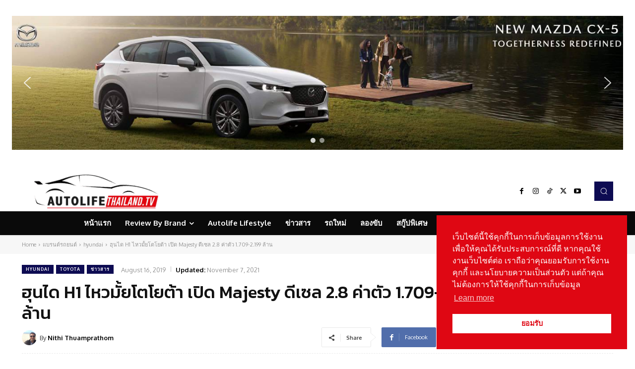

--- FILE ---
content_type: text/html; charset=UTF-8
request_url: https://autolifethailand.tv/%E0%B8%AE%E0%B8%B8%E0%B8%99%E0%B9%84%E0%B8%94-h1-%E0%B9%84%E0%B8%AB%E0%B8%A7%E0%B8%A1%E0%B8%B1%E0%B9%89%E0%B8%A2-toyotamajesty-%E0%B8%A3%E0%B8%96%E0%B8%95%E0%B8%B9%E0%B9%89%E0%B8%AB%E0%B8%A3%E0%B8%B9/
body_size: 107818
content:
<!doctype html >
<!--[if IE 8]>    <html class="ie8" lang="en"> <![endif]-->
<!--[if IE 9]>    <html class="ie9" lang="en"> <![endif]-->
<!--[if gt IE 8]><!--> <html lang="en-US"> <!--<![endif]-->
<head>
    <title>ฮุนได H1 ไหวมั้ยโตโยต้า เปิด Majesty ดีเซล 2.8 ค่าตัว 1.709-2.199 ล้าน</title><link rel="preload" data-rocket-preload as="style" href="https://fonts.googleapis.com/css?family=Open%20Sans%3A400%2C600%2C700%7CRoboto%3A400%2C500%2C700%7COxygen%3A700%2C400%7CKanit%3A400%2C500&#038;display=swap" /><link rel="stylesheet" href="https://fonts.googleapis.com/css?family=Open%20Sans%3A400%2C600%2C700%7CRoboto%3A400%2C500%2C700%7COxygen%3A700%2C400%7CKanit%3A400%2C500&#038;display=swap" media="print" onload="this.media='all'" /><noscript><link rel="stylesheet" href="https://fonts.googleapis.com/css?family=Open%20Sans%3A400%2C600%2C700%7CRoboto%3A400%2C500%2C700%7COxygen%3A700%2C400%7CKanit%3A400%2C500&#038;display=swap" /></noscript>
    <meta charset="UTF-8" />
    <meta name="viewport" content="width=device-width, initial-scale=1.0">
    <link rel="pingback" href="https://autolifethailand.tv/xmlrpc.php" />
        <style>
        #wpadminbar #wp-admin-bar-p404_free_top_button .ab-icon:before {
            content: "\f103";
            color:red;
            top: 2px;
        }
    </style>
    <meta name='robots' content='index, follow, max-image-preview:large, max-snippet:-1, max-video-preview:-1' />
<link rel="icon" type="image/png" href="https://autolifethailand.tv/wp-content/uploads/2024/04/icon-auto.jpg">
	<!-- This site is optimized with the Yoast SEO plugin v22.8 - https://yoast.com/wordpress/plugins/seo/ -->
	<meta name="description" content="โตโยต้า เปิดศึกรถตู้หรูกลุ่มเริ่มต้น เปิดตัว Toyota Majesty เครื่องดีเซล 2.8 ลิตร ภายในสุดหรู ทั้งที่นั่งแบบแยก ม่านไฟฟ้า พร้อมระบบความปลอดภัยเต็มสูบ" />
	<link rel="canonical" href="https://autolifethailand.tv/ฮุนได-h1-ไหวมั้ย-toyotamajesty-รถตู้หรู/" />
	<meta property="og:locale" content="en_US" />
	<meta property="og:type" content="article" />
	<meta property="og:title" content="ฮุนได H1 ไหวมั้ยโตโยต้า เปิด Majesty ดีเซล 2.8 ค่าตัว 1.709-2.199 ล้าน" />
	<meta property="og:description" content="โตโยต้า เปิดศึกรถตู้หรูกลุ่มเริ่มต้น เปิดตัว Toyota Majesty เครื่องดีเซล 2.8 ลิตร ภายในสุดหรู ทั้งที่นั่งแบบแยก ม่านไฟฟ้า พร้อมระบบความปลอดภัยเต็มสูบ" />
	<meta property="og:url" content="https://autolifethailand.tv/ฮุนได-h1-ไหวมั้ย-toyotamajesty-รถตู้หรู/" />
	<meta property="og:site_name" content="Autolifethailand.tv" />
	<meta property="article:author" content="https://www.facebook.com/itoey.toey.35" />
	<meta property="article:published_time" content="2019-08-16T03:57:34+00:00" />
	<meta property="article:modified_time" content="2021-11-07T09:49:06+00:00" />
	<meta property="og:image" content="https://autolifethailand.tv/wp-content/uploads/2019/08/2A2032A7-FC7C-402D-A4EA-71391C6637A6.jpeg" />
	<meta property="og:image:width" content="1024" />
	<meta property="og:image:height" content="696" />
	<meta property="og:image:type" content="image/jpeg" />
	<meta name="author" content="Nithi Thuamprathom" />
	<meta name="twitter:card" content="summary_large_image" />
	<meta name="twitter:label1" content="Written by" />
	<meta name="twitter:data1" content="Nithi Thuamprathom" />
	<script type="application/ld+json" class="yoast-schema-graph">{"@context":"https://schema.org","@graph":[{"@type":"WebPage","@id":"https://autolifethailand.tv/%e0%b8%ae%e0%b8%b8%e0%b8%99%e0%b9%84%e0%b8%94-h1-%e0%b9%84%e0%b8%ab%e0%b8%a7%e0%b8%a1%e0%b8%b1%e0%b9%89%e0%b8%a2-toyotamajesty-%e0%b8%a3%e0%b8%96%e0%b8%95%e0%b8%b9%e0%b9%89%e0%b8%ab%e0%b8%a3%e0%b8%b9/","url":"https://autolifethailand.tv/%e0%b8%ae%e0%b8%b8%e0%b8%99%e0%b9%84%e0%b8%94-h1-%e0%b9%84%e0%b8%ab%e0%b8%a7%e0%b8%a1%e0%b8%b1%e0%b9%89%e0%b8%a2-toyotamajesty-%e0%b8%a3%e0%b8%96%e0%b8%95%e0%b8%b9%e0%b9%89%e0%b8%ab%e0%b8%a3%e0%b8%b9/","name":"ฮุนได H1 ไหวมั้ยโตโยต้า เปิด Majesty ดีเซล 2.8 ค่าตัว 1.709-2.199 ล้าน","isPartOf":{"@id":"https://autolifethailand.tv/#website"},"primaryImageOfPage":{"@id":"https://autolifethailand.tv/%e0%b8%ae%e0%b8%b8%e0%b8%99%e0%b9%84%e0%b8%94-h1-%e0%b9%84%e0%b8%ab%e0%b8%a7%e0%b8%a1%e0%b8%b1%e0%b9%89%e0%b8%a2-toyotamajesty-%e0%b8%a3%e0%b8%96%e0%b8%95%e0%b8%b9%e0%b9%89%e0%b8%ab%e0%b8%a3%e0%b8%b9/#primaryimage"},"image":{"@id":"https://autolifethailand.tv/%e0%b8%ae%e0%b8%b8%e0%b8%99%e0%b9%84%e0%b8%94-h1-%e0%b9%84%e0%b8%ab%e0%b8%a7%e0%b8%a1%e0%b8%b1%e0%b9%89%e0%b8%a2-toyotamajesty-%e0%b8%a3%e0%b8%96%e0%b8%95%e0%b8%b9%e0%b9%89%e0%b8%ab%e0%b8%a3%e0%b8%b9/#primaryimage"},"thumbnailUrl":"https://autolifethailand.tv/wp-content/uploads/2019/08/2A2032A7-FC7C-402D-A4EA-71391C6637A6.jpeg","datePublished":"2019-08-16T03:57:34+00:00","dateModified":"2021-11-07T09:49:06+00:00","author":{"@id":"https://autolifethailand.tv/#/schema/person/be314a86647b07adbff35f46ef3bd5cb"},"description":"โตโยต้า เปิดศึกรถตู้หรูกลุ่มเริ่มต้น เปิดตัว Toyota Majesty เครื่องดีเซล 2.8 ลิตร ภายในสุดหรู ทั้งที่นั่งแบบแยก ม่านไฟฟ้า พร้อมระบบความปลอดภัยเต็มสูบ","breadcrumb":{"@id":"https://autolifethailand.tv/%e0%b8%ae%e0%b8%b8%e0%b8%99%e0%b9%84%e0%b8%94-h1-%e0%b9%84%e0%b8%ab%e0%b8%a7%e0%b8%a1%e0%b8%b1%e0%b9%89%e0%b8%a2-toyotamajesty-%e0%b8%a3%e0%b8%96%e0%b8%95%e0%b8%b9%e0%b9%89%e0%b8%ab%e0%b8%a3%e0%b8%b9/#breadcrumb"},"inLanguage":"en-US","potentialAction":[{"@type":"ReadAction","target":["https://autolifethailand.tv/%e0%b8%ae%e0%b8%b8%e0%b8%99%e0%b9%84%e0%b8%94-h1-%e0%b9%84%e0%b8%ab%e0%b8%a7%e0%b8%a1%e0%b8%b1%e0%b9%89%e0%b8%a2-toyotamajesty-%e0%b8%a3%e0%b8%96%e0%b8%95%e0%b8%b9%e0%b9%89%e0%b8%ab%e0%b8%a3%e0%b8%b9/"]}]},{"@type":"ImageObject","inLanguage":"en-US","@id":"https://autolifethailand.tv/%e0%b8%ae%e0%b8%b8%e0%b8%99%e0%b9%84%e0%b8%94-h1-%e0%b9%84%e0%b8%ab%e0%b8%a7%e0%b8%a1%e0%b8%b1%e0%b9%89%e0%b8%a2-toyotamajesty-%e0%b8%a3%e0%b8%96%e0%b8%95%e0%b8%b9%e0%b9%89%e0%b8%ab%e0%b8%a3%e0%b8%b9/#primaryimage","url":"https://autolifethailand.tv/wp-content/uploads/2019/08/2A2032A7-FC7C-402D-A4EA-71391C6637A6.jpeg","contentUrl":"https://autolifethailand.tv/wp-content/uploads/2019/08/2A2032A7-FC7C-402D-A4EA-71391C6637A6.jpeg","width":1024,"height":696},{"@type":"BreadcrumbList","@id":"https://autolifethailand.tv/%e0%b8%ae%e0%b8%b8%e0%b8%99%e0%b9%84%e0%b8%94-h1-%e0%b9%84%e0%b8%ab%e0%b8%a7%e0%b8%a1%e0%b8%b1%e0%b9%89%e0%b8%a2-toyotamajesty-%e0%b8%a3%e0%b8%96%e0%b8%95%e0%b8%b9%e0%b9%89%e0%b8%ab%e0%b8%a3%e0%b8%b9/#breadcrumb","itemListElement":[{"@type":"ListItem","position":1,"name":"Home","item":"https://autolifethailand.tv/"},{"@type":"ListItem","position":2,"name":"ฮุนได H1 ไหวมั้ยโตโยต้า เปิด Majesty ดีเซล 2.8 ค่าตัว 1.709-2.199 ล้าน"}]},{"@type":"WebSite","@id":"https://autolifethailand.tv/#website","url":"https://autolifethailand.tv/","name":"Autolifethailand.tv","description":"Autolifethailand","potentialAction":[{"@type":"SearchAction","target":{"@type":"EntryPoint","urlTemplate":"https://autolifethailand.tv/?s={search_term_string}"},"query-input":"required name=search_term_string"}],"inLanguage":"en-US"},{"@type":"Person","@id":"https://autolifethailand.tv/#/schema/person/be314a86647b07adbff35f46ef3bd5cb","name":"Nithi Thuamprathom","image":{"@type":"ImageObject","inLanguage":"en-US","@id":"https://autolifethailand.tv/#/schema/person/image/","url":"https://autolifethailand.tv/wp-content/uploads/2019/04/Nithi-Thuamprathom-96x96.jpg","contentUrl":"https://autolifethailand.tv/wp-content/uploads/2019/04/Nithi-Thuamprathom-96x96.jpg","caption":"Nithi Thuamprathom"},"description":"ผ่านประสบการณ์การทำข่าวเศรษฐกิจ และยานยนต์มานานกว่า 20 ปี มีความเชี่ยวชาญด้านการเขียนข่าวเชิงเจาะลึก วิเคราะห์สถานการณ์การตลาดในอุตสาหกรรมยานยนต์ รวมถึงการทำบทความการทดลองขับทั้งในแบบข้อความ และภาพเคลื่อนไหว","sameAs":["https://autolifethailand.tv","https://www.facebook.com/itoey.toey.35","https://www.youtube.com/channel/UCvCXZWs1uoHnph2p4Dp8Q6w"],"url":"https://autolifethailand.tv/author/nithi/"}]}</script>
	<!-- / Yoast SEO plugin. -->


<link rel='dns-prefetch' href='//fonts.googleapis.com' />
<link href='https://fonts.gstatic.com' crossorigin rel='preconnect' />
<link rel="alternate" type="application/rss+xml" title="Autolifethailand.tv &raquo; Feed" href="https://autolifethailand.tv/feed/" />
<style id='wp-emoji-styles-inline-css' type='text/css'>

	img.wp-smiley, img.emoji {
		display: inline !important;
		border: none !important;
		box-shadow: none !important;
		height: 1em !important;
		width: 1em !important;
		margin: 0 0.07em !important;
		vertical-align: -0.1em !important;
		background: none !important;
		padding: 0 !important;
	}
</style>
<link rel='stylesheet' id='wp-block-library-css' href='https://autolifethailand.tv/wp-includes/css/dist/block-library/style.min.css?ver=6.5.7' type='text/css' media='all' />
<link data-minify="1" rel='stylesheet' id='mpp_gutenberg-css' href='https://autolifethailand.tv/wp-content/cache/min/1/wp-content/plugins/metronet-profile-picture/dist/blocks.style.build.css?ver=1766417989' type='text/css' media='all' />
<style id='classic-theme-styles-inline-css' type='text/css'>
/*! This file is auto-generated */
.wp-block-button__link{color:#fff;background-color:#32373c;border-radius:9999px;box-shadow:none;text-decoration:none;padding:calc(.667em + 2px) calc(1.333em + 2px);font-size:1.125em}.wp-block-file__button{background:#32373c;color:#fff;text-decoration:none}
</style>
<style id='global-styles-inline-css' type='text/css'>
body{--wp--preset--color--black: #000000;--wp--preset--color--cyan-bluish-gray: #abb8c3;--wp--preset--color--white: #ffffff;--wp--preset--color--pale-pink: #f78da7;--wp--preset--color--vivid-red: #cf2e2e;--wp--preset--color--luminous-vivid-orange: #ff6900;--wp--preset--color--luminous-vivid-amber: #fcb900;--wp--preset--color--light-green-cyan: #7bdcb5;--wp--preset--color--vivid-green-cyan: #00d084;--wp--preset--color--pale-cyan-blue: #8ed1fc;--wp--preset--color--vivid-cyan-blue: #0693e3;--wp--preset--color--vivid-purple: #9b51e0;--wp--preset--gradient--vivid-cyan-blue-to-vivid-purple: linear-gradient(135deg,rgba(6,147,227,1) 0%,rgb(155,81,224) 100%);--wp--preset--gradient--light-green-cyan-to-vivid-green-cyan: linear-gradient(135deg,rgb(122,220,180) 0%,rgb(0,208,130) 100%);--wp--preset--gradient--luminous-vivid-amber-to-luminous-vivid-orange: linear-gradient(135deg,rgba(252,185,0,1) 0%,rgba(255,105,0,1) 100%);--wp--preset--gradient--luminous-vivid-orange-to-vivid-red: linear-gradient(135deg,rgba(255,105,0,1) 0%,rgb(207,46,46) 100%);--wp--preset--gradient--very-light-gray-to-cyan-bluish-gray: linear-gradient(135deg,rgb(238,238,238) 0%,rgb(169,184,195) 100%);--wp--preset--gradient--cool-to-warm-spectrum: linear-gradient(135deg,rgb(74,234,220) 0%,rgb(151,120,209) 20%,rgb(207,42,186) 40%,rgb(238,44,130) 60%,rgb(251,105,98) 80%,rgb(254,248,76) 100%);--wp--preset--gradient--blush-light-purple: linear-gradient(135deg,rgb(255,206,236) 0%,rgb(152,150,240) 100%);--wp--preset--gradient--blush-bordeaux: linear-gradient(135deg,rgb(254,205,165) 0%,rgb(254,45,45) 50%,rgb(107,0,62) 100%);--wp--preset--gradient--luminous-dusk: linear-gradient(135deg,rgb(255,203,112) 0%,rgb(199,81,192) 50%,rgb(65,88,208) 100%);--wp--preset--gradient--pale-ocean: linear-gradient(135deg,rgb(255,245,203) 0%,rgb(182,227,212) 50%,rgb(51,167,181) 100%);--wp--preset--gradient--electric-grass: linear-gradient(135deg,rgb(202,248,128) 0%,rgb(113,206,126) 100%);--wp--preset--gradient--midnight: linear-gradient(135deg,rgb(2,3,129) 0%,rgb(40,116,252) 100%);--wp--preset--font-size--small: 11px;--wp--preset--font-size--medium: 20px;--wp--preset--font-size--large: 32px;--wp--preset--font-size--x-large: 42px;--wp--preset--font-size--regular: 15px;--wp--preset--font-size--larger: 50px;--wp--preset--spacing--20: 0.44rem;--wp--preset--spacing--30: 0.67rem;--wp--preset--spacing--40: 1rem;--wp--preset--spacing--50: 1.5rem;--wp--preset--spacing--60: 2.25rem;--wp--preset--spacing--70: 3.38rem;--wp--preset--spacing--80: 5.06rem;--wp--preset--shadow--natural: 6px 6px 9px rgba(0, 0, 0, 0.2);--wp--preset--shadow--deep: 12px 12px 50px rgba(0, 0, 0, 0.4);--wp--preset--shadow--sharp: 6px 6px 0px rgba(0, 0, 0, 0.2);--wp--preset--shadow--outlined: 6px 6px 0px -3px rgba(255, 255, 255, 1), 6px 6px rgba(0, 0, 0, 1);--wp--preset--shadow--crisp: 6px 6px 0px rgba(0, 0, 0, 1);}:where(.is-layout-flex){gap: 0.5em;}:where(.is-layout-grid){gap: 0.5em;}body .is-layout-flex{display: flex;}body .is-layout-flex{flex-wrap: wrap;align-items: center;}body .is-layout-flex > *{margin: 0;}body .is-layout-grid{display: grid;}body .is-layout-grid > *{margin: 0;}:where(.wp-block-columns.is-layout-flex){gap: 2em;}:where(.wp-block-columns.is-layout-grid){gap: 2em;}:where(.wp-block-post-template.is-layout-flex){gap: 1.25em;}:where(.wp-block-post-template.is-layout-grid){gap: 1.25em;}.has-black-color{color: var(--wp--preset--color--black) !important;}.has-cyan-bluish-gray-color{color: var(--wp--preset--color--cyan-bluish-gray) !important;}.has-white-color{color: var(--wp--preset--color--white) !important;}.has-pale-pink-color{color: var(--wp--preset--color--pale-pink) !important;}.has-vivid-red-color{color: var(--wp--preset--color--vivid-red) !important;}.has-luminous-vivid-orange-color{color: var(--wp--preset--color--luminous-vivid-orange) !important;}.has-luminous-vivid-amber-color{color: var(--wp--preset--color--luminous-vivid-amber) !important;}.has-light-green-cyan-color{color: var(--wp--preset--color--light-green-cyan) !important;}.has-vivid-green-cyan-color{color: var(--wp--preset--color--vivid-green-cyan) !important;}.has-pale-cyan-blue-color{color: var(--wp--preset--color--pale-cyan-blue) !important;}.has-vivid-cyan-blue-color{color: var(--wp--preset--color--vivid-cyan-blue) !important;}.has-vivid-purple-color{color: var(--wp--preset--color--vivid-purple) !important;}.has-black-background-color{background-color: var(--wp--preset--color--black) !important;}.has-cyan-bluish-gray-background-color{background-color: var(--wp--preset--color--cyan-bluish-gray) !important;}.has-white-background-color{background-color: var(--wp--preset--color--white) !important;}.has-pale-pink-background-color{background-color: var(--wp--preset--color--pale-pink) !important;}.has-vivid-red-background-color{background-color: var(--wp--preset--color--vivid-red) !important;}.has-luminous-vivid-orange-background-color{background-color: var(--wp--preset--color--luminous-vivid-orange) !important;}.has-luminous-vivid-amber-background-color{background-color: var(--wp--preset--color--luminous-vivid-amber) !important;}.has-light-green-cyan-background-color{background-color: var(--wp--preset--color--light-green-cyan) !important;}.has-vivid-green-cyan-background-color{background-color: var(--wp--preset--color--vivid-green-cyan) !important;}.has-pale-cyan-blue-background-color{background-color: var(--wp--preset--color--pale-cyan-blue) !important;}.has-vivid-cyan-blue-background-color{background-color: var(--wp--preset--color--vivid-cyan-blue) !important;}.has-vivid-purple-background-color{background-color: var(--wp--preset--color--vivid-purple) !important;}.has-black-border-color{border-color: var(--wp--preset--color--black) !important;}.has-cyan-bluish-gray-border-color{border-color: var(--wp--preset--color--cyan-bluish-gray) !important;}.has-white-border-color{border-color: var(--wp--preset--color--white) !important;}.has-pale-pink-border-color{border-color: var(--wp--preset--color--pale-pink) !important;}.has-vivid-red-border-color{border-color: var(--wp--preset--color--vivid-red) !important;}.has-luminous-vivid-orange-border-color{border-color: var(--wp--preset--color--luminous-vivid-orange) !important;}.has-luminous-vivid-amber-border-color{border-color: var(--wp--preset--color--luminous-vivid-amber) !important;}.has-light-green-cyan-border-color{border-color: var(--wp--preset--color--light-green-cyan) !important;}.has-vivid-green-cyan-border-color{border-color: var(--wp--preset--color--vivid-green-cyan) !important;}.has-pale-cyan-blue-border-color{border-color: var(--wp--preset--color--pale-cyan-blue) !important;}.has-vivid-cyan-blue-border-color{border-color: var(--wp--preset--color--vivid-cyan-blue) !important;}.has-vivid-purple-border-color{border-color: var(--wp--preset--color--vivid-purple) !important;}.has-vivid-cyan-blue-to-vivid-purple-gradient-background{background: var(--wp--preset--gradient--vivid-cyan-blue-to-vivid-purple) !important;}.has-light-green-cyan-to-vivid-green-cyan-gradient-background{background: var(--wp--preset--gradient--light-green-cyan-to-vivid-green-cyan) !important;}.has-luminous-vivid-amber-to-luminous-vivid-orange-gradient-background{background: var(--wp--preset--gradient--luminous-vivid-amber-to-luminous-vivid-orange) !important;}.has-luminous-vivid-orange-to-vivid-red-gradient-background{background: var(--wp--preset--gradient--luminous-vivid-orange-to-vivid-red) !important;}.has-very-light-gray-to-cyan-bluish-gray-gradient-background{background: var(--wp--preset--gradient--very-light-gray-to-cyan-bluish-gray) !important;}.has-cool-to-warm-spectrum-gradient-background{background: var(--wp--preset--gradient--cool-to-warm-spectrum) !important;}.has-blush-light-purple-gradient-background{background: var(--wp--preset--gradient--blush-light-purple) !important;}.has-blush-bordeaux-gradient-background{background: var(--wp--preset--gradient--blush-bordeaux) !important;}.has-luminous-dusk-gradient-background{background: var(--wp--preset--gradient--luminous-dusk) !important;}.has-pale-ocean-gradient-background{background: var(--wp--preset--gradient--pale-ocean) !important;}.has-electric-grass-gradient-background{background: var(--wp--preset--gradient--electric-grass) !important;}.has-midnight-gradient-background{background: var(--wp--preset--gradient--midnight) !important;}.has-small-font-size{font-size: var(--wp--preset--font-size--small) !important;}.has-medium-font-size{font-size: var(--wp--preset--font-size--medium) !important;}.has-large-font-size{font-size: var(--wp--preset--font-size--large) !important;}.has-x-large-font-size{font-size: var(--wp--preset--font-size--x-large) !important;}
.wp-block-navigation a:where(:not(.wp-element-button)){color: inherit;}
:where(.wp-block-post-template.is-layout-flex){gap: 1.25em;}:where(.wp-block-post-template.is-layout-grid){gap: 1.25em;}
:where(.wp-block-columns.is-layout-flex){gap: 2em;}:where(.wp-block-columns.is-layout-grid){gap: 2em;}
.wp-block-pullquote{font-size: 1.5em;line-height: 1.6;}
</style>
<link rel='stylesheet' id='nsc_bar_nice-cookie-consent-css' href='https://autolifethailand.tv/wp-content/plugins/beautiful-and-responsive-cookie-consent/public/cookieNSCconsent.min.css?ver=4.2.0' type='text/css' media='all' />
<link data-minify="1" rel='stylesheet' id='td-plugin-newsletter-css' href='https://autolifethailand.tv/wp-content/cache/min/1/wp-content/plugins/td-newsletter/style.css?ver=1766417989' type='text/css' media='all' />
<link data-minify="1" rel='stylesheet' id='td-plugin-multi-purpose-css' href='https://autolifethailand.tv/wp-content/cache/min/1/wp-content/plugins/td-composer/td-multi-purpose/style.css?ver=1766417989' type='text/css' media='all' />

<link data-minify="1" rel='stylesheet' id='td-theme-css' href='https://autolifethailand.tv/wp-content/cache/min/1/wp-content/themes/Newspaper/style.css?ver=1766417989' type='text/css' media='all' />
<style id='td-theme-inline-css' type='text/css'>@media (max-width:767px){.td-header-desktop-wrap{display:none}}@media (min-width:767px){.td-header-mobile-wrap{display:none}}</style>
<link data-minify="1" rel='stylesheet' id='td-legacy-framework-front-style-css' href='https://autolifethailand.tv/wp-content/cache/background-css/1/autolifethailand.tv/wp-content/cache/min/1/wp-content/plugins/td-composer/legacy/Newspaper/assets/css/td_legacy_main.css?ver=1766417989&wpr_t=1769758594' type='text/css' media='all' />
<link data-minify="1" rel='stylesheet' id='td-standard-pack-framework-front-style-css' href='https://autolifethailand.tv/wp-content/cache/background-css/1/autolifethailand.tv/wp-content/cache/min/1/wp-content/plugins/td-standard-pack/Newspaper/assets/css/td_standard_pack_main.css?ver=1766417989&wpr_t=1769758594' type='text/css' media='all' />
<link data-minify="1" rel='stylesheet' id='td-theme-demo-style-css' href='https://autolifethailand.tv/wp-content/cache/min/1/wp-content/plugins/td-composer/legacy/Newspaper/includes/demos/cov19_italy_report_pro/demo_style.css?ver=1766417989' type='text/css' media='all' />
<link data-minify="1" rel='stylesheet' id='tdb_style_cloud_templates_front-css' href='https://autolifethailand.tv/wp-content/cache/min/1/wp-content/plugins/td-cloud-library/assets/css/tdb_main.css?ver=1766417989' type='text/css' media='all' />
<link rel="stylesheet" type="text/css" href="https://autolifethailand.tv/wp-content/plugins/smart-slider-3/Public/SmartSlider3/Application/Frontend/Assets/dist/smartslider.min.css?ver=6f970dc2" media="all">
<style data-related="n2-ss-2">div#n2-ss-2 .n2-ss-slider-1{display:grid;position:relative;}div#n2-ss-2 .n2-ss-slider-2{display:grid;position:relative;overflow:hidden;padding:0px 0px 0px 0px;border:0px solid RGBA(62,62,62,1);border-radius:0px;background-clip:padding-box;background-repeat:repeat;background-position:50% 50%;background-size:cover;background-attachment:scroll;z-index:1;}div#n2-ss-2:not(.n2-ss-loaded) .n2-ss-slider-2{background-image:none !important;}div#n2-ss-2 .n2-ss-slider-3{display:grid;grid-template-areas:'cover';position:relative;overflow:hidden;z-index:10;}div#n2-ss-2 .n2-ss-slider-3 > *{grid-area:cover;}div#n2-ss-2 .n2-ss-slide-backgrounds,div#n2-ss-2 .n2-ss-slider-3 > .n2-ss-divider{position:relative;}div#n2-ss-2 .n2-ss-slide-backgrounds{z-index:10;}div#n2-ss-2 .n2-ss-slide-backgrounds > *{overflow:hidden;}div#n2-ss-2 .n2-ss-slide-background{transform:translateX(-100000px);}div#n2-ss-2 .n2-ss-slider-4{place-self:center;position:relative;width:100%;height:100%;z-index:20;display:grid;grid-template-areas:'slide';}div#n2-ss-2 .n2-ss-slider-4 > *{grid-area:slide;}div#n2-ss-2.n2-ss-full-page--constrain-ratio .n2-ss-slider-4{height:auto;}div#n2-ss-2 .n2-ss-slide{display:grid;place-items:center;grid-auto-columns:100%;position:relative;z-index:20;-webkit-backface-visibility:hidden;transform:translateX(-100000px);}div#n2-ss-2 .n2-ss-slide{perspective:1500px;}div#n2-ss-2 .n2-ss-slide-active{z-index:21;}.n2-ss-background-animation{position:absolute;top:0;left:0;width:100%;height:100%;z-index:3;}div#n2-ss-2 .nextend-arrow{cursor:pointer;overflow:hidden;line-height:0 !important;z-index:18;-webkit-user-select:none;}div#n2-ss-2 .nextend-arrow img{position:relative;display:block;}div#n2-ss-2 .nextend-arrow img.n2-arrow-hover-img{display:none;}div#n2-ss-2 .nextend-arrow:FOCUS img.n2-arrow-hover-img,div#n2-ss-2 .nextend-arrow:HOVER img.n2-arrow-hover-img{display:inline;}div#n2-ss-2 .nextend-arrow:FOCUS img.n2-arrow-normal-img,div#n2-ss-2 .nextend-arrow:HOVER img.n2-arrow-normal-img{display:none;}div#n2-ss-2 .nextend-arrow-animated{overflow:hidden;}div#n2-ss-2 .nextend-arrow-animated > div{position:relative;}div#n2-ss-2 .nextend-arrow-animated .n2-active{position:absolute;}div#n2-ss-2 .nextend-arrow-animated-fade{transition:background 0.3s, opacity 0.4s;}div#n2-ss-2 .nextend-arrow-animated-horizontal > div{transition:all 0.4s;transform:none;}div#n2-ss-2 .nextend-arrow-animated-horizontal .n2-active{top:0;}div#n2-ss-2 .nextend-arrow-previous.nextend-arrow-animated-horizontal .n2-active{left:100%;}div#n2-ss-2 .nextend-arrow-next.nextend-arrow-animated-horizontal .n2-active{right:100%;}div#n2-ss-2 .nextend-arrow-previous.nextend-arrow-animated-horizontal:HOVER > div,div#n2-ss-2 .nextend-arrow-previous.nextend-arrow-animated-horizontal:FOCUS > div{transform:translateX(-100%);}div#n2-ss-2 .nextend-arrow-next.nextend-arrow-animated-horizontal:HOVER > div,div#n2-ss-2 .nextend-arrow-next.nextend-arrow-animated-horizontal:FOCUS > div{transform:translateX(100%);}div#n2-ss-2 .nextend-arrow-animated-vertical > div{transition:all 0.4s;transform:none;}div#n2-ss-2 .nextend-arrow-animated-vertical .n2-active{left:0;}div#n2-ss-2 .nextend-arrow-previous.nextend-arrow-animated-vertical .n2-active{top:100%;}div#n2-ss-2 .nextend-arrow-next.nextend-arrow-animated-vertical .n2-active{bottom:100%;}div#n2-ss-2 .nextend-arrow-previous.nextend-arrow-animated-vertical:HOVER > div,div#n2-ss-2 .nextend-arrow-previous.nextend-arrow-animated-vertical:FOCUS > div{transform:translateY(-100%);}div#n2-ss-2 .nextend-arrow-next.nextend-arrow-animated-vertical:HOVER > div,div#n2-ss-2 .nextend-arrow-next.nextend-arrow-animated-vertical:FOCUS > div{transform:translateY(100%);}div#n2-ss-2 .n2-ss-control-bullet{visibility:hidden;text-align:center;justify-content:center;z-index:14;}div#n2-ss-2 .n2-ss-control-bullet--calculate-size{left:0 !important;}div#n2-ss-2 .n2-ss-control-bullet-horizontal.n2-ss-control-bullet-fullsize{width:100%;}div#n2-ss-2 .n2-ss-control-bullet-vertical.n2-ss-control-bullet-fullsize{height:100%;flex-flow:column;}div#n2-ss-2 .nextend-bullet-bar{display:inline-flex;vertical-align:top;visibility:visible;align-items:center;flex-wrap:wrap;}div#n2-ss-2 .n2-bar-justify-content-left{justify-content:flex-start;}div#n2-ss-2 .n2-bar-justify-content-center{justify-content:center;}div#n2-ss-2 .n2-bar-justify-content-right{justify-content:flex-end;}div#n2-ss-2 .n2-ss-control-bullet-vertical > .nextend-bullet-bar{flex-flow:column;}div#n2-ss-2 .n2-ss-control-bullet-fullsize > .nextend-bullet-bar{display:flex;}div#n2-ss-2 .n2-ss-control-bullet-horizontal.n2-ss-control-bullet-fullsize > .nextend-bullet-bar{flex:1 1 auto;}div#n2-ss-2 .n2-ss-control-bullet-vertical.n2-ss-control-bullet-fullsize > .nextend-bullet-bar{height:100%;}div#n2-ss-2 .nextend-bullet-bar .n2-bullet{cursor:pointer;transition:background-color 0.4s;}div#n2-ss-2 .nextend-bullet-bar .n2-bullet.n2-active{cursor:default;}div#n2-ss-2 div.n2-ss-bullet-thumbnail-container{position:absolute;z-index:10000000;}div#n2-ss-2 .n2-ss-bullet-thumbnail-container .n2-ss-bullet-thumbnail{background-size:cover;background-repeat:no-repeat;background-position:center;}div#n2-ss-2 .n2-style-13586a9834f840c6e3b0e8ac4aa4b69c-dot{background: RGBA(255,255,255,0.5);opacity:1;padding:5px 5px 5px 5px ;box-shadow: none;border: 0px solid RGBA(0,0,0,1);border-radius:50px;margin:4px;}div#n2-ss-2 .n2-style-13586a9834f840c6e3b0e8ac4aa4b69c-dot.n2-active, div#n2-ss-2 .n2-style-13586a9834f840c6e3b0e8ac4aa4b69c-dot:HOVER, div#n2-ss-2 .n2-style-13586a9834f840c6e3b0e8ac4aa4b69c-dot:FOCUS{background: RGBA(255,255,255,0.8);}div#n2-ss-2 .n2-ss-slide-limiter{max-width:3000px;}div#n2-ss-2 .n-uc-KRpeqsL02JJA{padding:0px 0px 0px 0px}div#n2-ss-2 .n-uc-KjrvXu404MCh{padding:0px 0px 0px 0px}div#n2-ss-2 .nextend-arrow img{width: 32px}@media (min-width: 1200px){div#n2-ss-2 [data-hide-desktopportrait="1"]{display: none !important;}}@media (orientation: landscape) and (max-width: 1199px) and (min-width: 901px),(orientation: portrait) and (max-width: 1199px) and (min-width: 701px){div#n2-ss-2 .n2-ss-slide-limiter{max-width:3000px;}div#n2-ss-2 [data-hide-tabletportrait="1"]{display: none !important;}}@media (orientation: landscape) and (max-width: 900px),(orientation: portrait) and (max-width: 700px){div#n2-ss-2 .n2-ss-slide-limiter{max-width:400px;}div#n2-ss-2 [data-hide-mobileportrait="1"]{display: none !important;}div#n2-ss-2 .nextend-arrow img{width: 16px}}</style>
<style data-related="n2-ss-4">div#n2-ss-4 .n2-ss-slider-1{display:grid;position:relative;}div#n2-ss-4 .n2-ss-slider-2{display:grid;position:relative;overflow:hidden;padding:0px 0px 0px 0px;border:0px solid RGBA(62,62,62,1);border-radius:0px;background-clip:padding-box;background-repeat:repeat;background-position:50% 50%;background-size:cover;background-attachment:scroll;z-index:1;}div#n2-ss-4:not(.n2-ss-loaded) .n2-ss-slider-2{background-image:none !important;}div#n2-ss-4 .n2-ss-slider-3{display:grid;grid-template-areas:'cover';position:relative;overflow:hidden;z-index:10;}div#n2-ss-4 .n2-ss-slider-3 > *{grid-area:cover;}div#n2-ss-4 .n2-ss-slide-backgrounds,div#n2-ss-4 .n2-ss-slider-3 > .n2-ss-divider{position:relative;}div#n2-ss-4 .n2-ss-slide-backgrounds{z-index:10;}div#n2-ss-4 .n2-ss-slide-backgrounds > *{overflow:hidden;}div#n2-ss-4 .n2-ss-slide-background{transform:translateX(-100000px);}div#n2-ss-4 .n2-ss-slider-4{place-self:center;position:relative;width:100%;height:100%;z-index:20;display:grid;grid-template-areas:'slide';}div#n2-ss-4 .n2-ss-slider-4 > *{grid-area:slide;}div#n2-ss-4.n2-ss-full-page--constrain-ratio .n2-ss-slider-4{height:auto;}div#n2-ss-4 .n2-ss-slide{display:grid;place-items:center;grid-auto-columns:100%;position:relative;z-index:20;-webkit-backface-visibility:hidden;transform:translateX(-100000px);}div#n2-ss-4 .n2-ss-slide{perspective:1500px;}div#n2-ss-4 .n2-ss-slide-active{z-index:21;}.n2-ss-background-animation{position:absolute;top:0;left:0;width:100%;height:100%;z-index:3;}div#n2-ss-4 .nextend-arrow{cursor:pointer;overflow:hidden;line-height:0 !important;z-index:18;-webkit-user-select:none;}div#n2-ss-4 .nextend-arrow img{position:relative;display:block;}div#n2-ss-4 .nextend-arrow img.n2-arrow-hover-img{display:none;}div#n2-ss-4 .nextend-arrow:FOCUS img.n2-arrow-hover-img,div#n2-ss-4 .nextend-arrow:HOVER img.n2-arrow-hover-img{display:inline;}div#n2-ss-4 .nextend-arrow:FOCUS img.n2-arrow-normal-img,div#n2-ss-4 .nextend-arrow:HOVER img.n2-arrow-normal-img{display:none;}div#n2-ss-4 .nextend-arrow-animated{overflow:hidden;}div#n2-ss-4 .nextend-arrow-animated > div{position:relative;}div#n2-ss-4 .nextend-arrow-animated .n2-active{position:absolute;}div#n2-ss-4 .nextend-arrow-animated-fade{transition:background 0.3s, opacity 0.4s;}div#n2-ss-4 .nextend-arrow-animated-horizontal > div{transition:all 0.4s;transform:none;}div#n2-ss-4 .nextend-arrow-animated-horizontal .n2-active{top:0;}div#n2-ss-4 .nextend-arrow-previous.nextend-arrow-animated-horizontal .n2-active{left:100%;}div#n2-ss-4 .nextend-arrow-next.nextend-arrow-animated-horizontal .n2-active{right:100%;}div#n2-ss-4 .nextend-arrow-previous.nextend-arrow-animated-horizontal:HOVER > div,div#n2-ss-4 .nextend-arrow-previous.nextend-arrow-animated-horizontal:FOCUS > div{transform:translateX(-100%);}div#n2-ss-4 .nextend-arrow-next.nextend-arrow-animated-horizontal:HOVER > div,div#n2-ss-4 .nextend-arrow-next.nextend-arrow-animated-horizontal:FOCUS > div{transform:translateX(100%);}div#n2-ss-4 .nextend-arrow-animated-vertical > div{transition:all 0.4s;transform:none;}div#n2-ss-4 .nextend-arrow-animated-vertical .n2-active{left:0;}div#n2-ss-4 .nextend-arrow-previous.nextend-arrow-animated-vertical .n2-active{top:100%;}div#n2-ss-4 .nextend-arrow-next.nextend-arrow-animated-vertical .n2-active{bottom:100%;}div#n2-ss-4 .nextend-arrow-previous.nextend-arrow-animated-vertical:HOVER > div,div#n2-ss-4 .nextend-arrow-previous.nextend-arrow-animated-vertical:FOCUS > div{transform:translateY(-100%);}div#n2-ss-4 .nextend-arrow-next.nextend-arrow-animated-vertical:HOVER > div,div#n2-ss-4 .nextend-arrow-next.nextend-arrow-animated-vertical:FOCUS > div{transform:translateY(100%);}div#n2-ss-4 .n2-style-77a3d5cd8108db9cb57c6a7c919e7ea8-heading{background: RGBA(0,0,0,0.67);opacity:1;padding:2px 2px 2px 2px ;box-shadow: none;border: 0px solid RGBA(0,0,0,1);border-radius:3px;}div#n2-ss-4 .n2-style-77a3d5cd8108db9cb57c6a7c919e7ea8-heading:Hover, div#n2-ss-4 .n2-style-77a3d5cd8108db9cb57c6a7c919e7ea8-heading:ACTIVE, div#n2-ss-4 .n2-style-77a3d5cd8108db9cb57c6a7c919e7ea8-heading:FOCUS{background: #21bbd7;}div#n2-ss-4 .n2-ss-slide-limiter{max-width:1920px;}div#n2-ss-4 .n-uc-iRbxAfQJj4Il{padding:0px 0px 0px 0px}div#n2-ss-4 .n-uc-js8TzuuxTKYK{padding:0px 0px 0px 0px}div#n2-ss-4 .nextend-arrow img{width: 26px}@media (min-width: 1200px){div#n2-ss-4 [data-hide-desktopportrait="1"]{display: none !important;}}@media (orientation: landscape) and (max-width: 1199px) and (min-width: 901px),(orientation: portrait) and (max-width: 1199px) and (min-width: 701px){div#n2-ss-4 [data-hide-tabletportrait="1"]{display: none !important;}}@media (orientation: landscape) and (max-width: 900px),(orientation: portrait) and (max-width: 700px){div#n2-ss-4 [data-hide-mobileportrait="1"]{display: none !important;}div#n2-ss-4 .nextend-arrow img{width: 16px}}</style>
<script type="text/javascript" src="https://autolifethailand.tv/wp-includes/js/jquery/jquery.min.js?ver=3.7.1" id="jquery-core-js"></script>
<script type="text/javascript" src="https://autolifethailand.tv/wp-includes/js/jquery/jquery-migrate.min.js?ver=3.4.1" id="jquery-migrate-js"></script>
<link rel="https://api.w.org/" href="https://autolifethailand.tv/wp-json/" /><link rel="alternate" type="application/json" href="https://autolifethailand.tv/wp-json/wp/v2/posts/34231" /><link rel="EditURI" type="application/rsd+xml" title="RSD" href="https://autolifethailand.tv/xmlrpc.php?rsd" />
<meta name="generator" content="WordPress 6.5.7" />
<link rel='shortlink' href='https://autolifethailand.tv/?p=34231' />
<link rel="alternate" type="application/json+oembed" href="https://autolifethailand.tv/wp-json/oembed/1.0/embed?url=https%3A%2F%2Fautolifethailand.tv%2F%25e0%25b8%25ae%25e0%25b8%25b8%25e0%25b8%2599%25e0%25b9%2584%25e0%25b8%2594-h1-%25e0%25b9%2584%25e0%25b8%25ab%25e0%25b8%25a7%25e0%25b8%25a1%25e0%25b8%25b1%25e0%25b9%2589%25e0%25b8%25a2-toyotamajesty-%25e0%25b8%25a3%25e0%25b8%2596%25e0%25b8%2595%25e0%25b8%25b9%25e0%25b9%2589%25e0%25b8%25ab%25e0%25b8%25a3%25e0%25b8%25b9%2F" />
<link rel="alternate" type="text/xml+oembed" href="https://autolifethailand.tv/wp-json/oembed/1.0/embed?url=https%3A%2F%2Fautolifethailand.tv%2F%25e0%25b8%25ae%25e0%25b8%25b8%25e0%25b8%2599%25e0%25b9%2584%25e0%25b8%2594-h1-%25e0%25b9%2584%25e0%25b8%25ab%25e0%25b8%25a7%25e0%25b8%25a1%25e0%25b8%25b1%25e0%25b9%2589%25e0%25b8%25a2-toyotamajesty-%25e0%25b8%25a3%25e0%25b8%2596%25e0%25b8%2595%25e0%25b8%25b9%25e0%25b9%2589%25e0%25b8%25ab%25e0%25b8%25a3%25e0%25b8%25b9%2F&#038;format=xml" />

<!--BEGIN: TRACKING CODE MANAGER (v2.3.0) BY INTELLYWP.COM IN HEAD//-->
<script type="text/javascript">
    (function(c,l,a,r,i,t,y){
        c[a]=c[a]||function(){(c[a].q=c[a].q||[]).push(arguments)};
        t=l.createElement(r);t.async=1;t.src="https://www.clarity.ms/tag/"+i;
        y=l.getElementsByTagName(r)[0];y.parentNode.insertBefore(t,y);
    })(window, document, "clarity", "script", "o97pxuogwc");
</script>
<meta name="facebook-domain-verification" content="a98ltc6bviuno0tromowjqcd1f20ks" />

<!-- Facebook Pixel Code -->
<script>
!function(f,b,e,v,n,t,s)
{if(f.fbq)return;n=f.fbq=function(){n.callMethod?
n.callMethod.apply(n,arguments):n.queue.push(arguments)};
if(!f._fbq)f._fbq=n;n.push=n;n.loaded=!0;n.version='2.0';
n.queue=[];t=b.createElement(e);t.async=!0;
t.src=v;s=b.getElementsByTagName(e)[0];
s.parentNode.insertBefore(t,s)}(window, document,'script',
'https://connect.facebook.net/en_US/fbevents.js');
fbq('init', '967032764153963');
fbq('track', 'PageView');
</script>
<noscript><img height="1" width="1" src="https://www.facebook.com/tr?id=967032764153963&ev=PageView&noscript=1" /></noscript>
<!-- End Facebook Pixel Code -->
<!-- Global site tag (gtag.js) - Google Analytics -->
<script async src="https://www.googletagmanager.com/gtag/js?id=G-EEBK401D2W"></script>
<script>
  window.dataLayer = window.dataLayer || [];
  function gtag(){dataLayer.push(arguments);}
  gtag('js', new Date());

  gtag('config', 'G-EEBK401D2W');
</script>
<!-- Google Tag Manager -->
<script>(function(w,d,s,l,i){w[l]=w[l]||[];w[l].push({'gtm.start':
new Date().getTime(),event:'gtm.js'});var f=d.getElementsByTagName(s)[0],
j=d.createElement(s),dl=l!='dataLayer'?'&l='+l:'';j.async=true;j.src=
'https://www.googletagmanager.com/gtm.js?id='+i+dl;f.parentNode.insertBefore(j,f);
})(window,document,'script','dataLayer','GTM-WNPTDBKZ');</script>
<!-- End Google Tag Manager -->
<!--END: https://wordpress.org/plugins/tracking-code-manager IN HEAD//-->    <script>
        window.tdb_global_vars = {"wpRestUrl":"https:\/\/autolifethailand.tv\/wp-json\/","permalinkStructure":"\/%postname%\/"};
        window.tdb_p_autoload_vars = {"isAjax":false,"isAdminBarShowing":false,"autoloadScrollPercent":50,"postAutoloadStatus":"off","origPostEditUrl":null};
    </script>
    
    <style id="tdb-global-colors">:root{--accent-color:#fff}</style>
	

<!-- Meta Pixel Code -->
<script type='text/javascript'>
!function(f,b,e,v,n,t,s){if(f.fbq)return;n=f.fbq=function(){n.callMethod?
n.callMethod.apply(n,arguments):n.queue.push(arguments)};if(!f._fbq)f._fbq=n;
n.push=n;n.loaded=!0;n.version='2.0';n.queue=[];t=b.createElement(e);t.async=!0;
t.src=v;s=b.getElementsByTagName(e)[0];s.parentNode.insertBefore(t,s)}(window,
document,'script','https://connect.facebook.net/en_US/fbevents.js?v=next');
</script>
<!-- End Meta Pixel Code -->

      <script type='text/javascript'>
        var url = window.location.origin + '?ob=open-bridge';
        fbq('set', 'openbridge', '673199847024101', url);
      </script>
    <script type='text/javascript'>fbq('init', '673199847024101', {}, {
    "agent": "wordpress-6.5.7-3.0.16"
})</script><script type='text/javascript'>
    fbq('track', 'PageView', []);
  </script>
<!-- Meta Pixel Code -->
<noscript>
<img height="1" width="1" style="display:none" alt="fbpx"
src="https://www.facebook.com/tr?id=673199847024101&ev=PageView&noscript=1" />
</noscript>
<!-- End Meta Pixel Code -->

<!-- JS generated by theme -->

<script>
    
    

	    var tdBlocksArray = []; //here we store all the items for the current page

	    // td_block class - each ajax block uses a object of this class for requests
	    function tdBlock() {
		    this.id = '';
		    this.block_type = 1; //block type id (1-234 etc)
		    this.atts = '';
		    this.td_column_number = '';
		    this.td_current_page = 1; //
		    this.post_count = 0; //from wp
		    this.found_posts = 0; //from wp
		    this.max_num_pages = 0; //from wp
		    this.td_filter_value = ''; //current live filter value
		    this.is_ajax_running = false;
		    this.td_user_action = ''; // load more or infinite loader (used by the animation)
		    this.header_color = '';
		    this.ajax_pagination_infinite_stop = ''; //show load more at page x
	    }

        // td_js_generator - mini detector
        ( function () {
            var htmlTag = document.getElementsByTagName("html")[0];

	        if ( navigator.userAgent.indexOf("MSIE 10.0") > -1 ) {
                htmlTag.className += ' ie10';
            }

            if ( !!navigator.userAgent.match(/Trident.*rv\:11\./) ) {
                htmlTag.className += ' ie11';
            }

	        if ( navigator.userAgent.indexOf("Edge") > -1 ) {
                htmlTag.className += ' ieEdge';
            }

            if ( /(iPad|iPhone|iPod)/g.test(navigator.userAgent) ) {
                htmlTag.className += ' td-md-is-ios';
            }

            var user_agent = navigator.userAgent.toLowerCase();
            if ( user_agent.indexOf("android") > -1 ) {
                htmlTag.className += ' td-md-is-android';
            }

            if ( -1 !== navigator.userAgent.indexOf('Mac OS X')  ) {
                htmlTag.className += ' td-md-is-os-x';
            }

            if ( /chrom(e|ium)/.test(navigator.userAgent.toLowerCase()) ) {
               htmlTag.className += ' td-md-is-chrome';
            }

            if ( -1 !== navigator.userAgent.indexOf('Firefox') ) {
                htmlTag.className += ' td-md-is-firefox';
            }

            if ( -1 !== navigator.userAgent.indexOf('Safari') && -1 === navigator.userAgent.indexOf('Chrome') ) {
                htmlTag.className += ' td-md-is-safari';
            }

            if( -1 !== navigator.userAgent.indexOf('IEMobile') ){
                htmlTag.className += ' td-md-is-iemobile';
            }

        })();

        var tdLocalCache = {};

        ( function () {
            "use strict";

            tdLocalCache = {
                data: {},
                remove: function (resource_id) {
                    delete tdLocalCache.data[resource_id];
                },
                exist: function (resource_id) {
                    return tdLocalCache.data.hasOwnProperty(resource_id) && tdLocalCache.data[resource_id] !== null;
                },
                get: function (resource_id) {
                    return tdLocalCache.data[resource_id];
                },
                set: function (resource_id, cachedData) {
                    tdLocalCache.remove(resource_id);
                    tdLocalCache.data[resource_id] = cachedData;
                }
            };
        })();

    
    
var td_viewport_interval_list=[{"limitBottom":767,"sidebarWidth":228},{"limitBottom":1018,"sidebarWidth":300},{"limitBottom":1140,"sidebarWidth":324}];
var td_animation_stack_effect="type0";
var tds_animation_stack=true;
var td_animation_stack_specific_selectors=".entry-thumb, img, .td-lazy-img";
var td_animation_stack_general_selectors=".td-animation-stack img, .td-animation-stack .entry-thumb, .post img, .td-animation-stack .td-lazy-img";
var tdc_is_installed="yes";
var td_ajax_url="https:\/\/autolifethailand.tv\/wp-admin\/admin-ajax.php?td_theme_name=Newspaper&v=12.6.5";
var td_get_template_directory_uri="https:\/\/autolifethailand.tv\/wp-content\/plugins\/td-composer\/legacy\/common";
var tds_snap_menu="";
var tds_logo_on_sticky="";
var tds_header_style="";
var td_please_wait="Please wait...";
var td_email_user_pass_incorrect="User or password incorrect!";
var td_email_user_incorrect="Email or username incorrect!";
var td_email_incorrect="Email incorrect!";
var td_user_incorrect="Username incorrect!";
var td_email_user_empty="Email or username empty!";
var td_pass_empty="Pass empty!";
var td_pass_pattern_incorrect="Invalid Pass Pattern!";
var td_retype_pass_incorrect="Retyped Pass incorrect!";
var tds_more_articles_on_post_enable="";
var tds_more_articles_on_post_time_to_wait="";
var tds_more_articles_on_post_pages_distance_from_top=0;
var tds_captcha="";
var tds_theme_color_site_wide="#4db2ec";
var tds_smart_sidebar="";
var tdThemeName="Newspaper";
var tdThemeNameWl="Newspaper";
var td_magnific_popup_translation_tPrev="Previous (Left arrow key)";
var td_magnific_popup_translation_tNext="Next (Right arrow key)";
var td_magnific_popup_translation_tCounter="%curr% of %total%";
var td_magnific_popup_translation_ajax_tError="The content from %url% could not be loaded.";
var td_magnific_popup_translation_image_tError="The image #%curr% could not be loaded.";
var tdBlockNonce="5443b31dd1";
var tdMobileMenu="enabled";
var tdMobileSearch="enabled";
var tdDateNamesI18n={"month_names":["January","February","March","April","May","June","July","August","September","October","November","December"],"month_names_short":["Jan","Feb","Mar","Apr","May","Jun","Jul","Aug","Sep","Oct","Nov","Dec"],"day_names":["Sunday","Monday","Tuesday","Wednesday","Thursday","Friday","Saturday"],"day_names_short":["Sun","Mon","Tue","Wed","Thu","Fri","Sat"]};
var tdb_modal_confirm="Save";
var tdb_modal_cancel="Cancel";
var tdb_modal_confirm_alt="Yes";
var tdb_modal_cancel_alt="No";
var td_ad_background_click_link="";
var td_ad_background_click_target="";
</script>


<!-- Header style compiled by theme -->

<style>.td-scroll-up{position:fixed;bottom:4px;right:5px;cursor:pointer;z-index:9999}.ie9 .td-scroll-up{bottom:-70px}.ie9 .td-scroll-up-visible{bottom:5px}@media (max-width:767px){.td-scroll-up.td-hide-scroll-up-on-mob{display:none!important}}.td-scroll-up{display:none;width:40px;height:40px;background-color:var(--td_theme_color,#4db2ec);transform:translate3d(0,70px,0);transition:transform 0.4s cubic-bezier(.55,0,.1,1) 0s}.td-js-loaded .td-scroll-up{display:block!important}.td-scroll-up .td-icon-menu-up{position:relative;color:#fff;font-size:20px;display:block;text-align:center;width:40px;top:7px}.td-scroll-up-visible{transform:translate3d(0,0,0)}.td-md-is-android .td-scroll-up .td-icon-menu-up{padding-top:1px}.td-scroll-up{position:fixed;bottom:4px;right:5px;cursor:pointer;z-index:9999}.ie9 .td-scroll-up{bottom:-70px}.ie9 .td-scroll-up-visible{bottom:5px}@media (max-width:767px){.td-scroll-up.td-hide-scroll-up-on-mob{display:none!important}}.td-scroll-up{display:none;width:40px;height:40px;background-color:var(--td_theme_color,#4db2ec);transform:translate3d(0,70px,0);transition:transform 0.4s cubic-bezier(.55,0,.1,1) 0s}.td-js-loaded .td-scroll-up{display:block!important}.td-scroll-up .td-icon-menu-up{position:relative;color:#fff;font-size:20px;display:block;text-align:center;width:40px;top:7px}.td-scroll-up-visible{transform:translate3d(0,0,0)}.td-md-is-android .td-scroll-up .td-icon-menu-up{padding-top:1px}</style>


<!-- Button style compiled by theme -->

<style></style>

	<style id="tdw-css-placeholder"></style><noscript><style id="rocket-lazyload-nojs-css">.rll-youtube-player, [data-lazy-src]{display:none !important;}</style></noscript><script>(function(){this._N2=this._N2||{_r:[],_d:[],r:function(){this._r.push(arguments)},d:function(){this._d.push(arguments)}}}).call(window);</script><script src="https://autolifethailand.tv/wp-content/plugins/smart-slider-3/Public/SmartSlider3/Application/Frontend/Assets/dist/n2.min.js?ver=6f970dc2" defer async></script>
<script src="https://autolifethailand.tv/wp-content/plugins/smart-slider-3/Public/SmartSlider3/Application/Frontend/Assets/dist/smartslider-frontend.min.js?ver=6f970dc2" defer async></script>
<script src="https://autolifethailand.tv/wp-content/plugins/smart-slider-3/Public/SmartSlider3/Slider/SliderType/Simple/Assets/dist/ss-simple.min.js?ver=6f970dc2" defer async></script>
<script src="https://autolifethailand.tv/wp-content/plugins/smart-slider-3/Public/SmartSlider3/Widget/Arrow/ArrowImage/Assets/dist/w-arrow-image.min.js?ver=6f970dc2" defer async></script>
<script src="https://autolifethailand.tv/wp-content/plugins/smart-slider-3/Public/SmartSlider3/Widget/Bullet/Assets/dist/w-bullet.min.js?ver=6f970dc2" defer async></script>
<script>_N2.r('documentReady',function(){_N2.r(["documentReady","smartslider-frontend","SmartSliderWidgetArrowImage","SmartSliderWidgetBulletTransition","ss-simple"],function(){new _N2.SmartSliderSimple('n2-ss-2',{"admin":false,"background.video.mobile":1,"loadingTime":2000,"alias":{"id":0,"smoothScroll":0,"slideSwitch":0,"scroll":1},"align":"normal","isDelayed":0,"responsive":{"mediaQueries":{"all":false,"desktopportrait":["(min-width: 1200px)"],"tabletportrait":["(orientation: landscape) and (max-width: 1199px) and (min-width: 901px)","(orientation: portrait) and (max-width: 1199px) and (min-width: 701px)"],"mobileportrait":["(orientation: landscape) and (max-width: 900px)","(orientation: portrait) and (max-width: 700px)"]},"base":{"slideOuterWidth":1600,"slideOuterHeight":350,"sliderWidth":1600,"sliderHeight":350,"slideWidth":1600,"slideHeight":350},"hideOn":{"desktopLandscape":false,"desktopPortrait":false,"tabletLandscape":false,"tabletPortrait":false,"mobileLandscape":false,"mobilePortrait":false},"onResizeEnabled":true,"type":"fullwidth","sliderHeightBasedOn":"real","focusUser":1,"focusEdge":"auto","breakpoints":[{"device":"tabletPortrait","type":"max-screen-width","portraitWidth":1199,"landscapeWidth":1199},{"device":"mobilePortrait","type":"max-screen-width","portraitWidth":700,"landscapeWidth":900}],"enabledDevices":{"desktopLandscape":0,"desktopPortrait":1,"tabletLandscape":0,"tabletPortrait":1,"mobileLandscape":0,"mobilePortrait":1},"sizes":{"desktopPortrait":{"width":1600,"height":350,"max":3000,"min":1200},"tabletPortrait":{"width":701,"height":153,"customHeight":false,"max":1199,"min":701},"mobilePortrait":{"width":320,"height":70,"customHeight":false,"max":900,"min":320}},"overflowHiddenPage":0,"focus":{"offsetTop":"#wpadminbar","offsetBottom":""}},"controls":{"mousewheel":0,"touch":"horizontal","keyboard":0,"blockCarouselInteraction":1},"playWhenVisible":1,"playWhenVisibleAt":0.5,"lazyLoad":0,"lazyLoadNeighbor":0,"blockrightclick":0,"maintainSession":0,"autoplay":{"enabled":1,"start":1,"duration":5000,"autoplayLoop":1,"allowReStart":0,"pause":{"click":0,"mouse":"0","mediaStarted":1},"resume":{"click":0,"mouse":"0","mediaEnded":1,"slidechanged":0},"interval":1,"intervalModifier":"loop","intervalSlide":"current"},"perspective":1500,"layerMode":{"playOnce":0,"playFirstLayer":1,"mode":"skippable","inAnimation":"mainInEnd"},"bgAnimations":0,"mainanimation":{"type":"fade","duration":1200,"delay":0,"ease":"easeOutQuad","shiftedBackgroundAnimation":0},"carousel":1,"initCallbacks":function(){new _N2.SmartSliderWidgetArrowImage(this);new _N2.SmartSliderWidgetBulletTransition(this,{"area":10,"dotClasses":"n2-style-13586a9834f840c6e3b0e8ac4aa4b69c-dot ","mode":"","action":"click"})}})});_N2.r(["documentReady","smartslider-frontend","SmartSliderWidgetArrowImage","ss-simple"],function(){new _N2.SmartSliderSimple('n2-ss-4',{"admin":false,"background.video.mobile":1,"loadingTime":2000,"alias":{"id":0,"smoothScroll":0,"slideSwitch":0,"scroll":1},"align":"normal","isDelayed":0,"responsive":{"mediaQueries":{"all":false,"desktopportrait":["(min-width: 1200px)"],"tabletportrait":["(orientation: landscape) and (max-width: 1199px) and (min-width: 901px)","(orientation: portrait) and (max-width: 1199px) and (min-width: 701px)"],"mobileportrait":["(orientation: landscape) and (max-width: 900px)","(orientation: portrait) and (max-width: 700px)"]},"base":{"slideOuterWidth":1920,"slideOuterHeight":2560,"sliderWidth":1920,"sliderHeight":2560,"slideWidth":1920,"slideHeight":2560},"hideOn":{"desktopLandscape":false,"desktopPortrait":false,"tabletLandscape":false,"tabletPortrait":false,"mobileLandscape":false,"mobilePortrait":false},"onResizeEnabled":true,"type":"auto","sliderHeightBasedOn":"real","focusUser":1,"focusEdge":"auto","breakpoints":[{"device":"tabletPortrait","type":"max-screen-width","portraitWidth":1199,"landscapeWidth":1199},{"device":"mobilePortrait","type":"max-screen-width","portraitWidth":700,"landscapeWidth":900}],"enabledDevices":{"desktopLandscape":0,"desktopPortrait":1,"tabletLandscape":0,"tabletPortrait":1,"mobileLandscape":0,"mobilePortrait":1},"sizes":{"desktopPortrait":{"width":1920,"height":2560,"max":3000,"min":1200},"tabletPortrait":{"width":701,"height":934,"customHeight":false,"max":1199,"min":701},"mobilePortrait":{"width":320,"height":426,"customHeight":false,"max":900,"min":320}},"overflowHiddenPage":0,"focus":{"offsetTop":"#wpadminbar","offsetBottom":""}},"controls":{"mousewheel":0,"touch":"horizontal","keyboard":1,"blockCarouselInteraction":1},"playWhenVisible":1,"playWhenVisibleAt":0.5,"lazyLoad":0,"lazyLoadNeighbor":0,"blockrightclick":0,"maintainSession":0,"autoplay":{"enabled":1,"start":1,"duration":5000,"autoplayLoop":1,"allowReStart":0,"pause":{"click":1,"mouse":"0","mediaStarted":1},"resume":{"click":0,"mouse":"0","mediaEnded":1,"slidechanged":0},"interval":1,"intervalModifier":"loop","intervalSlide":"current"},"perspective":1500,"layerMode":{"playOnce":0,"playFirstLayer":1,"mode":"skippable","inAnimation":"mainInEnd"},"bgAnimations":0,"mainanimation":{"type":"horizontal","duration":400,"delay":0,"ease":"easeOutQuad","shiftedBackgroundAnimation":0},"carousel":1,"initCallbacks":function(){new _N2.SmartSliderWidgetArrowImage(this)}})})});</script><style id="wpr-lazyload-bg-container"></style><style id="wpr-lazyload-bg-exclusion"></style>
<noscript>
<style id="wpr-lazyload-bg-nostyle">.td-sp{--wpr-bg-e88b5ee9-bcb8-433a-ad11-f51c4918ed8e: url('https://autolifethailand.tv/wp-content/plugins/td-composer/legacy/Newspaper/assets/images/sprite/elements.png');}.td-sp{--wpr-bg-b60069b4-7ed4-46bc-b45a-752ace6a63dd: url('https://autolifethailand.tv/wp-content/plugins/td-composer/legacy/Newspaper/assets/images/sprite/elements@2x.png');}.clear-sky-d{--wpr-bg-e721d9be-3586-46f4-b3b3-23428f3df7d1: url('https://autolifethailand.tv/wp-content/plugins/td-standard-pack/Newspaper/assets/css/images/sprite/weather/clear-sky-d.png');}.clear-sky-n{--wpr-bg-cbeb4e80-4eb9-4bbd-bcbe-1a54414037c9: url('https://autolifethailand.tv/wp-content/plugins/td-standard-pack/Newspaper/assets/css/images/sprite/weather/clear-sky-n.png');}.few-clouds-d{--wpr-bg-f6050b41-e274-4079-9199-350739dc61fd: url('https://autolifethailand.tv/wp-content/plugins/td-standard-pack/Newspaper/assets/css/images/sprite/weather/few-clouds-d.png');}.few-clouds-n{--wpr-bg-d37fa2f7-b755-4cc7-9a4c-d0c6bf7f5f3c: url('https://autolifethailand.tv/wp-content/plugins/td-standard-pack/Newspaper/assets/css/images/sprite/weather/few-clouds-n.png');}.scattered-clouds-d{--wpr-bg-08d0cf43-b33d-40e9-b06b-5ec29d4c8b6f: url('https://autolifethailand.tv/wp-content/plugins/td-standard-pack/Newspaper/assets/css/images/sprite/weather/scattered-clouds-d.png');}.scattered-clouds-n{--wpr-bg-5273bd92-a89f-4c2f-aa6c-4696ef9aba1e: url('https://autolifethailand.tv/wp-content/plugins/td-standard-pack/Newspaper/assets/css/images/sprite/weather/scattered-clouds-n.png');}.broken-clouds-d{--wpr-bg-5bd3adae-8e6e-45aa-b146-562a56a02354: url('https://autolifethailand.tv/wp-content/plugins/td-standard-pack/Newspaper/assets/css/images/sprite/weather/broken-clouds-d.png');}.broken-clouds-n{--wpr-bg-a62ff6d4-ab87-49f1-919c-91a30fba335f: url('https://autolifethailand.tv/wp-content/plugins/td-standard-pack/Newspaper/assets/css/images/sprite/weather/broken-clouds-n.png');}.shower-rain-d{--wpr-bg-b8265302-f4a1-4e56-9e52-03e176807679: url('https://autolifethailand.tv/wp-content/plugins/td-standard-pack/Newspaper/assets/css/images/sprite/weather/shower-rain-d.png');}.shower-rain-n{--wpr-bg-2702abae-c637-4bd9-9993-8fc83454c05e: url('https://autolifethailand.tv/wp-content/plugins/td-standard-pack/Newspaper/assets/css/images/sprite/weather/shower-rain-n.png');}.rain-d{--wpr-bg-c1b39c87-361f-4dc0-a4c5-30ce3d6a8a3f: url('https://autolifethailand.tv/wp-content/plugins/td-standard-pack/Newspaper/assets/css/images/sprite/weather/rain-d.png');}.rain-n{--wpr-bg-6d576c7c-7bf2-4a32-a8e9-c87aaa4c07f8: url('https://autolifethailand.tv/wp-content/plugins/td-standard-pack/Newspaper/assets/css/images/sprite/weather/rain-n.png');}.thunderstorm-d{--wpr-bg-fb23f88f-0bef-4a52-9318-e926aa215cb4: url('https://autolifethailand.tv/wp-content/plugins/td-standard-pack/Newspaper/assets/css/images/sprite/weather/thunderstorm.png');}.thunderstorm-n{--wpr-bg-8ec3647d-3c0a-4e94-b67c-aee19be5b0da: url('https://autolifethailand.tv/wp-content/plugins/td-standard-pack/Newspaper/assets/css/images/sprite/weather/thunderstorm.png');}.snow-d{--wpr-bg-83191ad2-b9a2-4573-82aa-dcbf4f9bb729: url('https://autolifethailand.tv/wp-content/plugins/td-standard-pack/Newspaper/assets/css/images/sprite/weather/snow-d.png');}.snow-n{--wpr-bg-458703f3-953a-4ac7-92e1-6789f352db7c: url('https://autolifethailand.tv/wp-content/plugins/td-standard-pack/Newspaper/assets/css/images/sprite/weather/snow-n.png');}.mist-d{--wpr-bg-99aa94a1-8c95-496a-b32d-b7d897982e42: url('https://autolifethailand.tv/wp-content/plugins/td-standard-pack/Newspaper/assets/css/images/sprite/weather/mist.png');}.mist-n{--wpr-bg-e6b83b82-63cb-4ea7-8246-77584ea28b91: url('https://autolifethailand.tv/wp-content/plugins/td-standard-pack/Newspaper/assets/css/images/sprite/weather/mist.png');}</style>
</noscript>
<script type="application/javascript">const rocket_pairs = [{"selector":".td-sp","style":".td-sp{--wpr-bg-e88b5ee9-bcb8-433a-ad11-f51c4918ed8e: url('https:\/\/autolifethailand.tv\/wp-content\/plugins\/td-composer\/legacy\/Newspaper\/assets\/images\/sprite\/elements.png');}","hash":"e88b5ee9-bcb8-433a-ad11-f51c4918ed8e","url":"https:\/\/autolifethailand.tv\/wp-content\/plugins\/td-composer\/legacy\/Newspaper\/assets\/images\/sprite\/elements.png"},{"selector":".td-sp","style":".td-sp{--wpr-bg-b60069b4-7ed4-46bc-b45a-752ace6a63dd: url('https:\/\/autolifethailand.tv\/wp-content\/plugins\/td-composer\/legacy\/Newspaper\/assets\/images\/sprite\/elements@2x.png');}","hash":"b60069b4-7ed4-46bc-b45a-752ace6a63dd","url":"https:\/\/autolifethailand.tv\/wp-content\/plugins\/td-composer\/legacy\/Newspaper\/assets\/images\/sprite\/elements@2x.png"},{"selector":".clear-sky-d","style":".clear-sky-d{--wpr-bg-e721d9be-3586-46f4-b3b3-23428f3df7d1: url('https:\/\/autolifethailand.tv\/wp-content\/plugins\/td-standard-pack\/Newspaper\/assets\/css\/images\/sprite\/weather\/clear-sky-d.png');}","hash":"e721d9be-3586-46f4-b3b3-23428f3df7d1","url":"https:\/\/autolifethailand.tv\/wp-content\/plugins\/td-standard-pack\/Newspaper\/assets\/css\/images\/sprite\/weather\/clear-sky-d.png"},{"selector":".clear-sky-n","style":".clear-sky-n{--wpr-bg-cbeb4e80-4eb9-4bbd-bcbe-1a54414037c9: url('https:\/\/autolifethailand.tv\/wp-content\/plugins\/td-standard-pack\/Newspaper\/assets\/css\/images\/sprite\/weather\/clear-sky-n.png');}","hash":"cbeb4e80-4eb9-4bbd-bcbe-1a54414037c9","url":"https:\/\/autolifethailand.tv\/wp-content\/plugins\/td-standard-pack\/Newspaper\/assets\/css\/images\/sprite\/weather\/clear-sky-n.png"},{"selector":".few-clouds-d","style":".few-clouds-d{--wpr-bg-f6050b41-e274-4079-9199-350739dc61fd: url('https:\/\/autolifethailand.tv\/wp-content\/plugins\/td-standard-pack\/Newspaper\/assets\/css\/images\/sprite\/weather\/few-clouds-d.png');}","hash":"f6050b41-e274-4079-9199-350739dc61fd","url":"https:\/\/autolifethailand.tv\/wp-content\/plugins\/td-standard-pack\/Newspaper\/assets\/css\/images\/sprite\/weather\/few-clouds-d.png"},{"selector":".few-clouds-n","style":".few-clouds-n{--wpr-bg-d37fa2f7-b755-4cc7-9a4c-d0c6bf7f5f3c: url('https:\/\/autolifethailand.tv\/wp-content\/plugins\/td-standard-pack\/Newspaper\/assets\/css\/images\/sprite\/weather\/few-clouds-n.png');}","hash":"d37fa2f7-b755-4cc7-9a4c-d0c6bf7f5f3c","url":"https:\/\/autolifethailand.tv\/wp-content\/plugins\/td-standard-pack\/Newspaper\/assets\/css\/images\/sprite\/weather\/few-clouds-n.png"},{"selector":".scattered-clouds-d","style":".scattered-clouds-d{--wpr-bg-08d0cf43-b33d-40e9-b06b-5ec29d4c8b6f: url('https:\/\/autolifethailand.tv\/wp-content\/plugins\/td-standard-pack\/Newspaper\/assets\/css\/images\/sprite\/weather\/scattered-clouds-d.png');}","hash":"08d0cf43-b33d-40e9-b06b-5ec29d4c8b6f","url":"https:\/\/autolifethailand.tv\/wp-content\/plugins\/td-standard-pack\/Newspaper\/assets\/css\/images\/sprite\/weather\/scattered-clouds-d.png"},{"selector":".scattered-clouds-n","style":".scattered-clouds-n{--wpr-bg-5273bd92-a89f-4c2f-aa6c-4696ef9aba1e: url('https:\/\/autolifethailand.tv\/wp-content\/plugins\/td-standard-pack\/Newspaper\/assets\/css\/images\/sprite\/weather\/scattered-clouds-n.png');}","hash":"5273bd92-a89f-4c2f-aa6c-4696ef9aba1e","url":"https:\/\/autolifethailand.tv\/wp-content\/plugins\/td-standard-pack\/Newspaper\/assets\/css\/images\/sprite\/weather\/scattered-clouds-n.png"},{"selector":".broken-clouds-d","style":".broken-clouds-d{--wpr-bg-5bd3adae-8e6e-45aa-b146-562a56a02354: url('https:\/\/autolifethailand.tv\/wp-content\/plugins\/td-standard-pack\/Newspaper\/assets\/css\/images\/sprite\/weather\/broken-clouds-d.png');}","hash":"5bd3adae-8e6e-45aa-b146-562a56a02354","url":"https:\/\/autolifethailand.tv\/wp-content\/plugins\/td-standard-pack\/Newspaper\/assets\/css\/images\/sprite\/weather\/broken-clouds-d.png"},{"selector":".broken-clouds-n","style":".broken-clouds-n{--wpr-bg-a62ff6d4-ab87-49f1-919c-91a30fba335f: url('https:\/\/autolifethailand.tv\/wp-content\/plugins\/td-standard-pack\/Newspaper\/assets\/css\/images\/sprite\/weather\/broken-clouds-n.png');}","hash":"a62ff6d4-ab87-49f1-919c-91a30fba335f","url":"https:\/\/autolifethailand.tv\/wp-content\/plugins\/td-standard-pack\/Newspaper\/assets\/css\/images\/sprite\/weather\/broken-clouds-n.png"},{"selector":".shower-rain-d","style":".shower-rain-d{--wpr-bg-b8265302-f4a1-4e56-9e52-03e176807679: url('https:\/\/autolifethailand.tv\/wp-content\/plugins\/td-standard-pack\/Newspaper\/assets\/css\/images\/sprite\/weather\/shower-rain-d.png');}","hash":"b8265302-f4a1-4e56-9e52-03e176807679","url":"https:\/\/autolifethailand.tv\/wp-content\/plugins\/td-standard-pack\/Newspaper\/assets\/css\/images\/sprite\/weather\/shower-rain-d.png"},{"selector":".shower-rain-n","style":".shower-rain-n{--wpr-bg-2702abae-c637-4bd9-9993-8fc83454c05e: url('https:\/\/autolifethailand.tv\/wp-content\/plugins\/td-standard-pack\/Newspaper\/assets\/css\/images\/sprite\/weather\/shower-rain-n.png');}","hash":"2702abae-c637-4bd9-9993-8fc83454c05e","url":"https:\/\/autolifethailand.tv\/wp-content\/plugins\/td-standard-pack\/Newspaper\/assets\/css\/images\/sprite\/weather\/shower-rain-n.png"},{"selector":".rain-d","style":".rain-d{--wpr-bg-c1b39c87-361f-4dc0-a4c5-30ce3d6a8a3f: url('https:\/\/autolifethailand.tv\/wp-content\/plugins\/td-standard-pack\/Newspaper\/assets\/css\/images\/sprite\/weather\/rain-d.png');}","hash":"c1b39c87-361f-4dc0-a4c5-30ce3d6a8a3f","url":"https:\/\/autolifethailand.tv\/wp-content\/plugins\/td-standard-pack\/Newspaper\/assets\/css\/images\/sprite\/weather\/rain-d.png"},{"selector":".rain-n","style":".rain-n{--wpr-bg-6d576c7c-7bf2-4a32-a8e9-c87aaa4c07f8: url('https:\/\/autolifethailand.tv\/wp-content\/plugins\/td-standard-pack\/Newspaper\/assets\/css\/images\/sprite\/weather\/rain-n.png');}","hash":"6d576c7c-7bf2-4a32-a8e9-c87aaa4c07f8","url":"https:\/\/autolifethailand.tv\/wp-content\/plugins\/td-standard-pack\/Newspaper\/assets\/css\/images\/sprite\/weather\/rain-n.png"},{"selector":".thunderstorm-d","style":".thunderstorm-d{--wpr-bg-fb23f88f-0bef-4a52-9318-e926aa215cb4: url('https:\/\/autolifethailand.tv\/wp-content\/plugins\/td-standard-pack\/Newspaper\/assets\/css\/images\/sprite\/weather\/thunderstorm.png');}","hash":"fb23f88f-0bef-4a52-9318-e926aa215cb4","url":"https:\/\/autolifethailand.tv\/wp-content\/plugins\/td-standard-pack\/Newspaper\/assets\/css\/images\/sprite\/weather\/thunderstorm.png"},{"selector":".thunderstorm-n","style":".thunderstorm-n{--wpr-bg-8ec3647d-3c0a-4e94-b67c-aee19be5b0da: url('https:\/\/autolifethailand.tv\/wp-content\/plugins\/td-standard-pack\/Newspaper\/assets\/css\/images\/sprite\/weather\/thunderstorm.png');}","hash":"8ec3647d-3c0a-4e94-b67c-aee19be5b0da","url":"https:\/\/autolifethailand.tv\/wp-content\/plugins\/td-standard-pack\/Newspaper\/assets\/css\/images\/sprite\/weather\/thunderstorm.png"},{"selector":".snow-d","style":".snow-d{--wpr-bg-83191ad2-b9a2-4573-82aa-dcbf4f9bb729: url('https:\/\/autolifethailand.tv\/wp-content\/plugins\/td-standard-pack\/Newspaper\/assets\/css\/images\/sprite\/weather\/snow-d.png');}","hash":"83191ad2-b9a2-4573-82aa-dcbf4f9bb729","url":"https:\/\/autolifethailand.tv\/wp-content\/plugins\/td-standard-pack\/Newspaper\/assets\/css\/images\/sprite\/weather\/snow-d.png"},{"selector":".snow-n","style":".snow-n{--wpr-bg-458703f3-953a-4ac7-92e1-6789f352db7c: url('https:\/\/autolifethailand.tv\/wp-content\/plugins\/td-standard-pack\/Newspaper\/assets\/css\/images\/sprite\/weather\/snow-n.png');}","hash":"458703f3-953a-4ac7-92e1-6789f352db7c","url":"https:\/\/autolifethailand.tv\/wp-content\/plugins\/td-standard-pack\/Newspaper\/assets\/css\/images\/sprite\/weather\/snow-n.png"},{"selector":".mist-d","style":".mist-d{--wpr-bg-99aa94a1-8c95-496a-b32d-b7d897982e42: url('https:\/\/autolifethailand.tv\/wp-content\/plugins\/td-standard-pack\/Newspaper\/assets\/css\/images\/sprite\/weather\/mist.png');}","hash":"99aa94a1-8c95-496a-b32d-b7d897982e42","url":"https:\/\/autolifethailand.tv\/wp-content\/plugins\/td-standard-pack\/Newspaper\/assets\/css\/images\/sprite\/weather\/mist.png"},{"selector":".mist-n","style":".mist-n{--wpr-bg-e6b83b82-63cb-4ea7-8246-77584ea28b91: url('https:\/\/autolifethailand.tv\/wp-content\/plugins\/td-standard-pack\/Newspaper\/assets\/css\/images\/sprite\/weather\/mist.png');}","hash":"e6b83b82-63cb-4ea7-8246-77584ea28b91","url":"https:\/\/autolifethailand.tv\/wp-content\/plugins\/td-standard-pack\/Newspaper\/assets\/css\/images\/sprite\/weather\/mist.png"}]; const rocket_excluded_pairs = [];</script><meta name="generator" content="WP Rocket 3.18.3" data-wpr-features="wpr_lazyload_css_bg_img wpr_minify_js wpr_lazyload_images wpr_lazyload_iframes wpr_minify_css wpr_preload_links wpr_desktop" /></head>

<body data-rsssl=1 class="post-template-default single single-post postid-34231 single-format-standard td-standard-pack -h1--toyotamajesty- global-block-template-1 tdb_template_36392 tdb-template  tdc-header-template  tdc-footer-template td-animation-stack-type0 td-full-layout" itemscope="itemscope" itemtype="https://schema.org/WebPage">

<div data-rocket-location-hash="c90c18b02574956e9766f18cbde2021a" class="td-scroll-up td-hide-scroll-up-on-mob" data-style="style1"><i class="td-icon-menu-up"></i></div>
    <div data-rocket-location-hash="657d1dd515a504cd55f5779eb6c79573" class="td-menu-background" style="visibility:hidden"></div>
<div data-rocket-location-hash="7ba3d9140c375a616979e02d5236b80c" id="td-mobile-nav" style="visibility:hidden">
    <div data-rocket-location-hash="470b20efebd18754c12f6761a9d60f94" class="td-mobile-container">
        <!-- mobile menu top section -->
        <div data-rocket-location-hash="72e7db7984f68705c5e61c9db7ff9627" class="td-menu-socials-wrap">
            <!-- socials -->
            <div class="td-menu-socials">
                            </div>
            <!-- close button -->
            <div class="td-mobile-close">
                <span><i class="td-icon-close-mobile"></i></span>
            </div>
        </div>

        <!-- login section -->
                    <div data-rocket-location-hash="b41559596ab6435eecafc2a804729503" class="td-menu-login-section">
                
    <div class="td-guest-wrap">
        <div class="td-menu-login"><a id="login-link-mob">Sign in</a></div>
    </div>
            </div>
        
        <!-- menu section -->
        <div data-rocket-location-hash="402724d4ee2690b47c8270e48df374e5" class="td-mobile-content">
            <div class="menu-main-menu-container"><ul id="menu-main-menu-2" class="td-mobile-main-menu"><li class="menu-item menu-item-type-custom menu-item-object-custom menu-item-home menu-item-first menu-item-631"><a href="https://autolifethailand.tv/">หน้าแรก</a></li>
<li class="menu-item menu-item-type-taxonomy menu-item-object-category current-post-ancestor menu-item-has-children menu-item-44176"><a href="https://autolifethailand.tv/category/%e0%b9%81%e0%b8%9a%e0%b8%a3%e0%b8%99%e0%b8%94%e0%b9%8c%e0%b8%a3%e0%b8%96%e0%b8%a2%e0%b8%99%e0%b8%95%e0%b9%8c/">Review By Brand<i class="td-icon-menu-right td-element-after"></i></a>
<ul class="sub-menu">
	<li class="menu-item menu-item-type-taxonomy menu-item-object-category menu-item-44179"><a href="https://autolifethailand.tv/category/%e0%b9%81%e0%b8%9a%e0%b8%a3%e0%b8%99%e0%b8%94%e0%b9%8c%e0%b8%a3%e0%b8%96%e0%b8%a2%e0%b8%99%e0%b8%95%e0%b9%8c/audi/">Audi</a></li>
	<li class="menu-item menu-item-type-taxonomy menu-item-object-category menu-item-44180"><a href="https://autolifethailand.tv/category/%e0%b9%81%e0%b8%9a%e0%b8%a3%e0%b8%99%e0%b8%94%e0%b9%8c%e0%b8%a3%e0%b8%96%e0%b8%a2%e0%b8%99%e0%b8%95%e0%b9%8c/bentley/">Bentley</a></li>
	<li class="menu-item menu-item-type-taxonomy menu-item-object-category menu-item-44181"><a href="https://autolifethailand.tv/category/%e0%b9%81%e0%b8%9a%e0%b8%a3%e0%b8%99%e0%b8%94%e0%b9%8c%e0%b8%a3%e0%b8%96%e0%b8%a2%e0%b8%99%e0%b8%95%e0%b9%8c/bmw/">Bmw</a></li>
	<li class="menu-item menu-item-type-taxonomy menu-item-object-category menu-item-44182"><a href="https://autolifethailand.tv/category/%e0%b9%81%e0%b8%9a%e0%b8%a3%e0%b8%99%e0%b8%94%e0%b9%8c%e0%b8%a3%e0%b8%96%e0%b8%a2%e0%b8%99%e0%b8%95%e0%b9%8c/chevrolet/">Chevrolet</a></li>
	<li class="menu-item menu-item-type-taxonomy menu-item-object-category menu-item-44177"><a href="https://autolifethailand.tv/category/ducati/">Ducati</a></li>
	<li class="menu-item menu-item-type-taxonomy menu-item-object-category menu-item-44183"><a href="https://autolifethailand.tv/category/%e0%b9%81%e0%b8%9a%e0%b8%a3%e0%b8%99%e0%b8%94%e0%b9%8c%e0%b8%a3%e0%b8%96%e0%b8%a2%e0%b8%99%e0%b8%95%e0%b9%8c/ferrari/">Ferrari</a></li>
	<li class="menu-item menu-item-type-taxonomy menu-item-object-category menu-item-44184"><a href="https://autolifethailand.tv/category/%e0%b9%81%e0%b8%9a%e0%b8%a3%e0%b8%99%e0%b8%94%e0%b9%8c%e0%b8%a3%e0%b8%96%e0%b8%a2%e0%b8%99%e0%b8%95%e0%b9%8c/ford/">Ford</a></li>
	<li class="menu-item menu-item-type-taxonomy menu-item-object-category menu-item-44186"><a href="https://autolifethailand.tv/category/%e0%b9%81%e0%b8%9a%e0%b8%a3%e0%b8%99%e0%b8%94%e0%b9%8c%e0%b8%a3%e0%b8%96%e0%b8%a2%e0%b8%99%e0%b8%95%e0%b9%8c/great-wall-motor/">Great wall motor</a></li>
	<li class="menu-item menu-item-type-taxonomy menu-item-object-category menu-item-44185"><a href="https://autolifethailand.tv/category/%e0%b9%81%e0%b8%9a%e0%b8%a3%e0%b8%99%e0%b8%94%e0%b9%8c%e0%b8%a3%e0%b8%96%e0%b8%a2%e0%b8%99%e0%b8%95%e0%b9%8c/gpx-thailand/">GPX Thailand</a></li>
	<li class="menu-item menu-item-type-taxonomy menu-item-object-category menu-item-44187"><a href="https://autolifethailand.tv/category/%e0%b9%81%e0%b8%9a%e0%b8%a3%e0%b8%99%e0%b8%94%e0%b9%8c%e0%b8%a3%e0%b8%96%e0%b8%a2%e0%b8%99%e0%b8%95%e0%b9%8c/honda/">Honda</a></li>
	<li class="menu-item menu-item-type-taxonomy menu-item-object-category current-post-ancestor current-menu-parent current-post-parent menu-item-44188"><a href="https://autolifethailand.tv/category/%e0%b9%81%e0%b8%9a%e0%b8%a3%e0%b8%99%e0%b8%94%e0%b9%8c%e0%b8%a3%e0%b8%96%e0%b8%a2%e0%b8%99%e0%b8%95%e0%b9%8c/hyundai/">Hyundai</a></li>
	<li class="menu-item menu-item-type-taxonomy menu-item-object-category menu-item-44189"><a href="https://autolifethailand.tv/category/%e0%b9%81%e0%b8%9a%e0%b8%a3%e0%b8%99%e0%b8%94%e0%b9%8c%e0%b8%a3%e0%b8%96%e0%b8%a2%e0%b8%99%e0%b8%95%e0%b9%8c/isuzu/">Isuzu</a></li>
	<li class="menu-item menu-item-type-taxonomy menu-item-object-category menu-item-44192"><a href="https://autolifethailand.tv/category/kia/">Kia</a></li>
	<li class="menu-item menu-item-type-taxonomy menu-item-object-category menu-item-44191"><a href="https://autolifethailand.tv/category/kawasaki/">Kawasaki</a></li>
	<li class="menu-item menu-item-type-taxonomy menu-item-object-category menu-item-44196"><a href="https://autolifethailand.tv/category/%e0%b9%81%e0%b8%9a%e0%b8%a3%e0%b8%99%e0%b8%94%e0%b9%8c%e0%b8%a3%e0%b8%96%e0%b8%a2%e0%b8%99%e0%b8%95%e0%b9%8c/lamborghini/">Lamborghini</a></li>
	<li class="menu-item menu-item-type-taxonomy menu-item-object-category menu-item-44197"><a href="https://autolifethailand.tv/category/%e0%b9%81%e0%b8%9a%e0%b8%a3%e0%b8%99%e0%b8%94%e0%b9%8c%e0%b8%a3%e0%b8%96%e0%b8%a2%e0%b8%99%e0%b8%95%e0%b9%8c/land-rover/">Land Rover</a></li>
	<li class="menu-item menu-item-type-taxonomy menu-item-object-category menu-item-44198"><a href="https://autolifethailand.tv/category/%e0%b9%81%e0%b8%9a%e0%b8%a3%e0%b8%99%e0%b8%94%e0%b9%8c%e0%b8%a3%e0%b8%96%e0%b8%a2%e0%b8%99%e0%b8%95%e0%b9%8c/lexus/">Lexus</a></li>
	<li class="menu-item menu-item-type-taxonomy menu-item-object-category menu-item-44199"><a href="https://autolifethailand.tv/category/%e0%b9%81%e0%b8%9a%e0%b8%a3%e0%b8%99%e0%b8%94%e0%b9%8c%e0%b8%a3%e0%b8%96%e0%b8%a2%e0%b8%99%e0%b8%95%e0%b9%8c/maserati/">Maserati</a></li>
	<li class="menu-item menu-item-type-taxonomy menu-item-object-category menu-item-44193"><a href="https://autolifethailand.tv/category/mclaren/">Mclaren</a></li>
	<li class="menu-item menu-item-type-taxonomy menu-item-object-category menu-item-44201"><a href="https://autolifethailand.tv/category/%e0%b9%81%e0%b8%9a%e0%b8%a3%e0%b8%99%e0%b8%94%e0%b9%8c%e0%b8%a3%e0%b8%96%e0%b8%a2%e0%b8%99%e0%b8%95%e0%b9%8c/mercedes-benz/">Mercedes benz</a></li>
	<li class="menu-item menu-item-type-taxonomy menu-item-object-category menu-item-44200"><a href="https://autolifethailand.tv/category/%e0%b9%81%e0%b8%9a%e0%b8%a3%e0%b8%99%e0%b8%94%e0%b9%8c%e0%b8%a3%e0%b8%96%e0%b8%a2%e0%b8%99%e0%b8%95%e0%b9%8c/mazda/">Mazda</a></li>
	<li class="menu-item menu-item-type-taxonomy menu-item-object-category menu-item-44202"><a href="https://autolifethailand.tv/category/%e0%b9%81%e0%b8%9a%e0%b8%a3%e0%b8%99%e0%b8%94%e0%b9%8c%e0%b8%a3%e0%b8%96%e0%b8%a2%e0%b8%99%e0%b8%95%e0%b9%8c/mg/">MG</a></li>
	<li class="menu-item menu-item-type-taxonomy menu-item-object-category menu-item-44208"><a href="https://autolifethailand.tv/category/%e0%b9%81%e0%b8%9a%e0%b8%a3%e0%b8%99%e0%b8%94%e0%b9%8c%e0%b8%a3%e0%b8%96%e0%b8%a2%e0%b8%99%e0%b8%95%e0%b9%8c/mini/mini-cooper/">Mini Cooper</a></li>
	<li class="menu-item menu-item-type-taxonomy menu-item-object-category menu-item-44203"><a href="https://autolifethailand.tv/category/%e0%b9%81%e0%b8%9a%e0%b8%a3%e0%b8%99%e0%b8%94%e0%b9%8c%e0%b8%a3%e0%b8%96%e0%b8%a2%e0%b8%99%e0%b8%95%e0%b9%8c/mitsubishi-motors/">Mitsubishi Motors</a></li>
	<li class="menu-item menu-item-type-taxonomy menu-item-object-category menu-item-44205"><a href="https://autolifethailand.tv/category/%e0%b9%81%e0%b8%9a%e0%b8%a3%e0%b8%99%e0%b8%94%e0%b9%8c%e0%b8%a3%e0%b8%96%e0%b8%a2%e0%b8%99%e0%b8%95%e0%b9%8c/porsche/">Porsche</a></li>
	<li class="menu-item menu-item-type-taxonomy menu-item-object-category menu-item-44190"><a href="https://autolifethailand.tv/category/%e0%b9%81%e0%b8%9a%e0%b8%a3%e0%b8%99%e0%b8%94%e0%b9%8c%e0%b8%a3%e0%b8%96%e0%b8%a2%e0%b8%99%e0%b8%95%e0%b9%8c/nissan/">Nissan</a></li>
	<li class="menu-item menu-item-type-taxonomy menu-item-object-category menu-item-44194"><a href="https://autolifethailand.tv/category/royal-enfield/">Royal Enfield</a></li>
	<li class="menu-item menu-item-type-taxonomy menu-item-object-category menu-item-44206"><a href="https://autolifethailand.tv/category/%e0%b9%81%e0%b8%9a%e0%b8%a3%e0%b8%99%e0%b8%94%e0%b9%8c%e0%b8%a3%e0%b8%96%e0%b8%a2%e0%b8%99%e0%b8%95%e0%b9%8c/rolls-royce/">Rolls Royce</a></li>
	<li class="menu-item menu-item-type-taxonomy menu-item-object-category menu-item-44195"><a href="https://autolifethailand.tv/category/subaru/">Subaru</a></li>
	<li class="menu-item menu-item-type-taxonomy menu-item-object-category menu-item-44207"><a href="https://autolifethailand.tv/category/%e0%b9%81%e0%b8%9a%e0%b8%a3%e0%b8%99%e0%b8%94%e0%b9%8c%e0%b8%a3%e0%b8%96%e0%b8%a2%e0%b8%99%e0%b8%95%e0%b9%8c/suzuki/">Suzuki</a></li>
	<li class="menu-item menu-item-type-taxonomy menu-item-object-category menu-item-44209"><a href="https://autolifethailand.tv/category/tesla/">Tesla</a></li>
	<li class="menu-item menu-item-type-taxonomy menu-item-object-category current-post-ancestor current-menu-parent current-post-parent menu-item-44210"><a href="https://autolifethailand.tv/category/%e0%b9%81%e0%b8%9a%e0%b8%a3%e0%b8%99%e0%b8%94%e0%b9%8c%e0%b8%a3%e0%b8%96%e0%b8%a2%e0%b8%99%e0%b8%95%e0%b9%8c/toyota/">Toyota</a></li>
	<li class="menu-item menu-item-type-taxonomy menu-item-object-category menu-item-44211"><a href="https://autolifethailand.tv/category/%e0%b9%81%e0%b8%9a%e0%b8%a3%e0%b8%99%e0%b8%94%e0%b9%8c%e0%b8%a3%e0%b8%96%e0%b8%a2%e0%b8%99%e0%b8%95%e0%b9%8c/volkswagen/">Volkswagen</a></li>
	<li class="menu-item menu-item-type-taxonomy menu-item-object-category menu-item-44212"><a href="https://autolifethailand.tv/category/%e0%b9%81%e0%b8%9a%e0%b8%a3%e0%b8%99%e0%b8%94%e0%b9%8c%e0%b8%a3%e0%b8%96%e0%b8%a2%e0%b8%99%e0%b8%95%e0%b9%8c/volvo/">Volvo</a></li>
	<li class="menu-item menu-item-type-taxonomy menu-item-object-category menu-item-44213"><a href="https://autolifethailand.tv/category/%e0%b9%81%e0%b8%9a%e0%b8%a3%e0%b8%99%e0%b8%94%e0%b9%8c%e0%b8%a3%e0%b8%96%e0%b8%a2%e0%b8%99%e0%b8%95%e0%b9%8c/yamaha/">Yamaha</a></li>
</ul>
</li>
<li class="menu-item menu-item-type-taxonomy menu-item-object-category menu-item-37734"><a href="https://autolifethailand.tv/category/autolife-lifestyle/">Autolife Lifestyle</a></li>
<li class="menu-item menu-item-type-taxonomy menu-item-object-category current-post-ancestor current-menu-parent current-post-parent menu-item-638"><a href="https://autolifethailand.tv/category/%e0%b8%82%e0%b9%88%e0%b8%b2%e0%b8%a7%e0%b8%aa%e0%b8%b2%e0%b8%a3/">ข่าวสาร</a></li>
<li class="menu-item menu-item-type-taxonomy menu-item-object-category menu-item-35969"><a href="https://autolifethailand.tv/category/%e0%b8%a3%e0%b8%96%e0%b9%83%e0%b8%ab%e0%b8%a1%e0%b9%88/">รถใหม่</a></li>
<li class="menu-item menu-item-type-taxonomy menu-item-object-category menu-item-33265"><a href="https://autolifethailand.tv/category/%e0%b8%a5%e0%b8%ad%e0%b8%87%e0%b8%82%e0%b8%b1%e0%b8%9a/">ลองขับ</a></li>
<li class="menu-item menu-item-type-taxonomy menu-item-object-category menu-item-34413"><a href="https://autolifethailand.tv/category/%e0%b8%aa%e0%b8%81%e0%b8%b9%e0%b9%8a%e0%b8%9b%e0%b8%9e%e0%b8%b4%e0%b9%80%e0%b8%a8%e0%b8%a9/">สกู๊ปพิเศษ</a></li>
<li class="menu-item menu-item-type-custom menu-item-object-custom menu-item-44175"><a href="https://www.youtube.com/channel/UCvCXZWs1uoHnph2p4Dp8Q6w">ช่องยูทูป</a></li>
<li class="menu-item menu-item-type-post_type menu-item-object-page menu-item-34416"><a href="https://autolifethailand.tv/about-us/">เกี่ยวกับเรา</a></li>
<li class="menu-item menu-item-type-post_type menu-item-object-page menu-item-666"><a href="https://autolifethailand.tv/contact-us/">ติดต่อ</a></li>
</ul></div>        </div>
    </div>

    <!-- register/login section -->
            <div data-rocket-location-hash="490df66d6caf98f51eca5b30fecbdec4" id="login-form-mobile" class="td-register-section">
            
            <div data-rocket-location-hash="191898a2da964d2399ad2eab7d34da6e" id="td-login-mob" class="td-login-animation td-login-hide-mob">
            	<!-- close button -->
	            <div class="td-login-close">
	                <span class="td-back-button"><i class="td-icon-read-down"></i></span>
	                <div class="td-login-title">Sign in</div>
	                <!-- close button -->
		            <div class="td-mobile-close">
		                <span><i class="td-icon-close-mobile"></i></span>
		            </div>
	            </div>
	            <form class="td-login-form-wrap" action="#" method="post">
	                <div class="td-login-panel-title"><span>Welcome!</span>Log into your account</div>
	                <div class="td_display_err"></div>
	                <div class="td-login-inputs"><input class="td-login-input" autocomplete="username" type="text" name="login_email" id="login_email-mob" value="" required><label for="login_email-mob">your username</label></div>
	                <div class="td-login-inputs"><input class="td-login-input" autocomplete="current-password" type="password" name="login_pass" id="login_pass-mob" value="" required><label for="login_pass-mob">your password</label></div>
	                <input type="button" name="login_button" id="login_button-mob" class="td-login-button" value="LOG IN">
	                
					
	                <div class="td-login-info-text">
	                <a href="#" id="forgot-pass-link-mob">Forgot your password?</a>
	                </div>
	                <div class="td-login-register-link">
	                
	                </div>
	                
	                <div class="td-login-info-text"><a class="privacy-policy-link" href="https://autolifethailand.tv/privacy-policy/">Privacy Policy</a></div>

                </form>
            </div>

            
            
            
            
            <div data-rocket-location-hash="b59abc52947e433ae6de32f15ebd9099" id="td-forgot-pass-mob" class="td-login-animation td-login-hide-mob">
                <!-- close button -->
	            <div class="td-forgot-pass-close">
	                <a href="#" aria-label="Back" class="td-back-button"><i class="td-icon-read-down"></i></a>
	                <div class="td-login-title">Password recovery</div>
	            </div>
	            <div class="td-login-form-wrap">
	                <div class="td-login-panel-title">Recover your password</div>
	                <div class="td_display_err"></div>
	                <div class="td-login-inputs"><input class="td-login-input" type="text" name="forgot_email" id="forgot_email-mob" value="" required><label for="forgot_email-mob">your email</label></div>
	                <input type="button" name="forgot_button" id="forgot_button-mob" class="td-login-button" value="Send My Pass">
                </div>
            </div>
        </div>
    </div><div data-rocket-location-hash="4fc1804cc74e587a41e0aa59f95fd293" class="td-search-background" style="visibility:hidden"></div>
<div data-rocket-location-hash="ff0ec7bed68eb4e8573bbc3cfedf3be3" class="td-search-wrap-mob" style="visibility:hidden">
	<div data-rocket-location-hash="30bb4f1c96c07c1e57f22fcf66348230" class="td-drop-down-search">
		<form method="get" class="td-search-form" action="https://autolifethailand.tv/">
			<!-- close button -->
			<div class="td-search-close">
				<span><i class="td-icon-close-mobile"></i></span>
			</div>
			<div role="search" class="td-search-input">
				<span>Search</span>
				<input id="td-header-search-mob" type="text" value="" name="s" autocomplete="off" />
			</div>
		</form>
		<div data-rocket-location-hash="30ba4ec5080573737ca38e46480cb722" id="td-aj-search-mob" class="td-ajax-search-flex"></div>
	</div>
</div>

    <div data-rocket-location-hash="3fb857eba5af769e28d1554f5c831321" id="td-outer-wrap" class="td-theme-wrap">
    
                    <div data-rocket-location-hash="5cc8804c1d2f2b501fc6da9879f9e468" class="td-header-template-wrap" style="position: relative">
                                    <div data-rocket-location-hash="0e1375e75d81efc6a2bcd730efb5511f" class="td-header-mobile-wrap ">
                        <div id="tdi_1" class="tdc-zone"><div class="tdc_zone tdi_2  wpb_row td-pb-row tdc-element-style"  >
<style scoped>.tdi_2{min-height:0}.td-header-mobile-wrap{position:relative;width:100%}@media (max-width:767px){.tdi_2{position:relative}}</style>
<div class="tdi_1_rand_style td-element-style" ><style>@media (max-width:767px){.tdi_1_rand_style{background-color:#ffffff!important}}</style></div><div id="tdi_3" class="tdc-row"><div class="vc_row tdi_4  wpb_row td-pb-row" >
<style scoped>.tdi_4,.tdi_4 .tdc-columns{min-height:0}.tdi_4,.tdi_4 .tdc-columns{display:block}.tdi_4 .tdc-columns{width:100%}@media (max-width:767px){.tdi_4:before{display:block;width:100vw;height:100%;position:absolute;left:50%;transform:translateX(-50%);box-shadow:0px 2px 3px 0px rgba(0,0,0,0.05);z-index:20;pointer-events:none;top:0}}</style><div class="vc_column tdi_6  wpb_column vc_column_container tdc-column td-pb-span3">
<style scoped>.tdi_6{vertical-align:baseline}.tdi_6>.wpb_wrapper,.tdi_6>.wpb_wrapper>.tdc-elements{display:block}.tdi_6>.wpb_wrapper>.tdc-elements{width:100%}.tdi_6>.wpb_wrapper>.vc_row_inner{width:auto}.tdi_6>.wpb_wrapper{width:auto;height:auto}@media (max-width:767px){.tdi_6{vertical-align:middle}}@media (max-width:767px){.tdi_6{width:20%!important;display:inline-block!important}}</style><div class="wpb_wrapper" ><div class="td_block_wrap tdb_mobile_menu tdi_7 td-pb-border-top td_block_template_1 tdb-header-align"  data-td-block-uid="tdi_7" >
<style>@media (max-width:767px){.tdi_7{margin-left:-16px!important}}</style>
<style>.tdb-header-align{vertical-align:middle}.tdb_mobile_menu{margin-bottom:0;clear:none}.tdb_mobile_menu a{display:inline-block!important;position:relative;text-align:center;color:var(--td_theme_color,#4db2ec)}.tdb_mobile_menu a>span{display:flex;align-items:center;justify-content:center}.tdb_mobile_menu svg{height:auto}.tdb_mobile_menu svg,.tdb_mobile_menu svg *{fill:var(--td_theme_color,#4db2ec)}#tdc-live-iframe .tdb_mobile_menu a{pointer-events:none}.td-menu-mob-open-menu{overflow:hidden}.td-menu-mob-open-menu #td-outer-wrap{position:static}.tdi_7{display:inline-block}.tdi_7 .tdb-mobile-menu-button i{font-size:27px;width:54px;height:54px;line-height:54px}.tdi_7 .tdb-mobile-menu-button svg{width:27px}.tdi_7 .tdb-mobile-menu-button .tdb-mobile-menu-icon-svg{width:54px;height:54px}.tdi_7 .tdb-mobile-menu-button{color:#0d0b52}.tdi_7 .tdb-mobile-menu-button svg,.tdi_7 .tdb-mobile-menu-button svg *{fill:#0d0b52}</style><div class="tdb-block-inner td-fix-index"><span class="tdb-mobile-menu-button"><i class="tdb-mobile-menu-icon td-icon-mobile"></i></span></div></div> <!-- ./block --></div></div><div class="vc_column tdi_9  wpb_column vc_column_container tdc-column td-pb-span6">
<style scoped>.tdi_9{vertical-align:baseline}.tdi_9>.wpb_wrapper,.tdi_9>.wpb_wrapper>.tdc-elements{display:block}.tdi_9>.wpb_wrapper>.tdc-elements{width:100%}.tdi_9>.wpb_wrapper>.vc_row_inner{width:auto}.tdi_9>.wpb_wrapper{width:auto;height:auto}@media (max-width:767px){.tdi_9{vertical-align:middle}}@media (max-width:767px){.tdi_9{width:60%!important;justify-content:center!important;text-align:center!important;display:inline-block!important}}</style><div class="wpb_wrapper" ><div class="td_block_wrap tdb_header_logo tdi_10 td-pb-border-top td_block_template_1 tdb-header-align"  data-td-block-uid="tdi_10" >
<style>@media (max-width:767px){.tdi_10{margin-top:-2px!important}}</style>
<style>.tdb_header_logo{margin-bottom:0;clear:none}.tdb_header_logo .tdb-logo-a,.tdb_header_logo h1{display:flex;pointer-events:auto;align-items:flex-start}.tdb_header_logo h1{margin:0;line-height:0}.tdb_header_logo .tdb-logo-img-wrap img{display:block}.tdb_header_logo .tdb-logo-svg-wrap+.tdb-logo-img-wrap{display:none}.tdb_header_logo .tdb-logo-svg-wrap svg{width:50px;display:block;transition:fill .3s ease}.tdb_header_logo .tdb-logo-text-wrap{display:flex}.tdb_header_logo .tdb-logo-text-title,.tdb_header_logo .tdb-logo-text-tagline{-webkit-transition:all 0.2s ease;transition:all 0.2s ease}.tdb_header_logo .tdb-logo-text-title{background-size:cover;background-position:center center;font-size:75px;font-family:serif;line-height:1.1;color:#222;white-space:nowrap}.tdb_header_logo .tdb-logo-text-tagline{margin-top:2px;font-size:12px;font-family:serif;letter-spacing:1.8px;line-height:1;color:#767676}.tdb_header_logo .tdb-logo-icon{position:relative;font-size:46px;color:#000}.tdb_header_logo .tdb-logo-icon-svg{line-height:0}.tdb_header_logo .tdb-logo-icon-svg svg{width:46px;height:auto}.tdb_header_logo .tdb-logo-icon-svg svg,.tdb_header_logo .tdb-logo-icon-svg svg *{fill:#000}.tdi_10{display:inline-block}.tdi_10 .tdb-logo-a,.tdi_10 h1{flex-direction:row;align-items:center;justify-content:center}.tdi_10 .tdb-logo-svg-wrap{display:block}.tdi_10 .tdb-logo-svg-wrap+.tdb-logo-img-wrap{display:none}.tdi_10 .tdb-logo-img-wrap{display:block}.tdi_10 .tdb-logo-text-tagline{margin-top:2px;margin-left:0;display:block;font-family:Oxygen!important;font-size:11px!important;font-weight:400!important;}.tdi_10 .tdb-logo-text-title{display:block;background-color:#0d0b52;-webkit-background-clip:text;-webkit-text-fill-color:transparent;font-family:Oxygen!important;font-size:50px!important;line-height:1.4!important;font-weight:700!important;}.tdi_10 .tdb-logo-text-wrap{flex-direction:column;align-items:center}.tdi_10 .tdb-logo-icon{top:0px;display:block}html[class*='ie'] .tdi_10 .tdb-logo-text-title{background:none;color:#0d0b52}@media (max-width:767px){.tdb_header_logo .tdb-logo-text-title{font-size:36px}}@media (max-width:767px){.tdb_header_logo .tdb-logo-text-tagline{font-size:11px}}@media (min-width:1019px) and (max-width:1140px){.tdi_10 .tdb-logo-text-title{font-size:40px!important;}}@media (min-width:768px) and (max-width:1018px){.tdi_10 .tdb-logo-text-title{font-size:32px!important;}}@media (max-width:767px){.tdi_10 .tdb-logo-text-title{font-size:22px!important;}.tdi_10 .tdb-logo-text-tagline{font-size:10px!important;}}</style><div class="tdb-block-inner td-fix-index"><a class="tdb-logo-a" href="https://autolifethailand.tv/"><span class="tdb-logo-img-wrap"><img class="tdb-logo-img td-retina-data" data-retina="https://autolifethailand.tv/wp-content/uploads/2024/04/icon-auto.jpg" src="data:image/svg+xml,%3Csvg%20xmlns='http://www.w3.org/2000/svg'%20viewBox='0%200%20253%2080'%3E%3C/svg%3E" alt="Logo"  title=""  width="253" height="80" data-lazy-src="https://autolifethailand.tv/wp-content/uploads/2019/04/logo-e1556372835148.png" /><noscript><img class="tdb-logo-img td-retina-data" data-retina="https://autolifethailand.tv/wp-content/uploads/2024/04/icon-auto.jpg" src="https://autolifethailand.tv/wp-content/uploads/2019/04/logo-e1556372835148.png" alt="Logo"  title=""  width="253" height="80" /></noscript></span></a></div></div> <!-- ./block --></div></div><div class="vc_column tdi_12  wpb_column vc_column_container tdc-column td-pb-span3">
<style scoped>.tdi_12{vertical-align:baseline}.tdi_12>.wpb_wrapper,.tdi_12>.wpb_wrapper>.tdc-elements{display:block}.tdi_12>.wpb_wrapper>.tdc-elements{width:100%}.tdi_12>.wpb_wrapper>.vc_row_inner{width:auto}.tdi_12>.wpb_wrapper{width:auto;height:auto}@media (max-width:767px){.tdi_12{vertical-align:middle}}@media (max-width:767px){.tdi_12{width:20%!important;display:inline-block!important}}</style><div class="wpb_wrapper" ><div class="td_block_wrap tdb_mobile_search tdi_13 td-pb-border-top td_block_template_1 tdb-header-align"  data-td-block-uid="tdi_13" >
<style>@media (max-width:767px){.tdi_13{margin-right:-18px!important}}</style>
<style>.tdb_mobile_search{margin-bottom:0;clear:none}.tdb_mobile_search a{display:inline-block!important;position:relative;text-align:center;color:var(--td_theme_color,#4db2ec)}.tdb_mobile_search a>span{display:flex;align-items:center;justify-content:center}.tdb_mobile_search svg{height:auto}.tdb_mobile_search svg,.tdb_mobile_search svg *{fill:var(--td_theme_color,#4db2ec)}#tdc-live-iframe .tdb_mobile_search a{pointer-events:none}.td-search-opened{overflow:hidden}.td-search-opened #td-outer-wrap{position:static}.td-search-opened .td-search-wrap-mob{position:fixed;height:calc(100% + 1px)}.td-search-opened .td-drop-down-search{height:calc(100% + 1px);overflow-y:scroll;overflow-x:hidden}.tdi_13{display:inline-block;float:right;clear:none}.tdi_13 .tdb-header-search-button-mob i{font-size:22px;width:55px;height:55px;line-height:55px}.tdi_13 .tdb-header-search-button-mob svg{width:22px}.tdi_13 .tdb-header-search-button-mob .tdb-mobile-search-icon-svg{width:55px;height:55px;display:flex;justify-content:center}.tdi_13 .tdb-header-search-button-mob{color:#0d0b52}.tdi_13 .tdb-header-search-button-mob svg,.tdi_13 .tdb-header-search-button-mob svg *{fill:#0d0b52}</style><div class="tdb-block-inner td-fix-index"><span class="tdb-header-search-button-mob dropdown-toggle" data-toggle="dropdown"><i class="tdb-mobile-search-icon td-icon-search"></i></span></div></div> <!-- ./block --></div></div></div></div></div></div>                    </div>
                
                    <div data-rocket-location-hash="54fc087fc81aebdb3ec33e572eee20a4" class="td-header-mobile-sticky-wrap tdc-zone-sticky-invisible tdc-zone-sticky-inactive" style="display: none">
                        <div id="tdi_14" class="tdc-zone"><div class="tdc_zone tdi_15  wpb_row td-pb-row tdc-element-style" data-sticky-offset="0" >
<style scoped>.tdi_15{min-height:0}.td-header-mobile-sticky-wrap.td-header-active{opacity:1}.td-header-mobile-sticky-wrap{-webkit-transition:all 0.3s ease-in-out;-moz-transition:all 0.3s ease-in-out;-o-transition:all 0.3s ease-in-out;transition:all 0.3s ease-in-out}@media (max-width:767px){.td-header-mobile-sticky-wrap{transform:translateY(-120%);-webkit-transform:translateY(-120%);-moz-transform:translateY(-120%);-ms-transform:translateY(-120%);-o-transform:translateY(-120%)}.td-header-mobile-sticky-wrap.td-header-active{transform:translateY(0);-webkit-transform:translateY(0);-moz-transform:translateY(0);-ms-transform:translateY(0);-o-transform:translateY(0)}}@media (max-width:767px){.tdi_15{position:relative}}</style>
<div class="tdi_14_rand_style td-element-style" ><style>@media (max-width:767px){.tdi_14_rand_style{background-color:rgba(255,255,255,0.98)!important}}</style></div><div id="tdi_16" class="tdc-row"><div class="vc_row tdi_17  wpb_row td-pb-row" >
<style scoped>.tdi_17,.tdi_17 .tdc-columns{min-height:0}.tdi_17,.tdi_17 .tdc-columns{display:block}.tdi_17 .tdc-columns{width:100%}@media (max-width:767px){.tdi_17:before{display:block;width:100vw;height:100%;position:absolute;left:50%;transform:translateX(-50%);box-shadow:0px 2px 3px 0px rgba(0,0,0,0.05);z-index:20;pointer-events:none;top:0}}</style><div class="vc_column tdi_19  wpb_column vc_column_container tdc-column td-pb-span3">
<style scoped>.tdi_19{vertical-align:baseline}.tdi_19>.wpb_wrapper,.tdi_19>.wpb_wrapper>.tdc-elements{display:block}.tdi_19>.wpb_wrapper>.tdc-elements{width:100%}.tdi_19>.wpb_wrapper>.vc_row_inner{width:auto}.tdi_19>.wpb_wrapper{width:auto;height:auto}@media (max-width:767px){.tdi_19{vertical-align:middle}}@media (max-width:767px){.tdi_19{width:20%!important;display:inline-block!important}}</style><div class="wpb_wrapper" ><div class="td_block_wrap tdb_mobile_menu tdi_20 td-pb-border-top td_block_template_1 tdb-header-align"  data-td-block-uid="tdi_20" >
<style>@media (max-width:767px){.tdi_20{margin-left:-16px!important}}</style>
<style>.tdi_20{display:inline-block}.tdi_20 .tdb-mobile-menu-button i{font-size:27px;width:54px;height:54px;line-height:54px}.tdi_20 .tdb-mobile-menu-button svg{width:27px}.tdi_20 .tdb-mobile-menu-button .tdb-mobile-menu-icon-svg{width:54px;height:54px}.tdi_20 .tdb-mobile-menu-button{color:#0d0b52}.tdi_20 .tdb-mobile-menu-button svg,.tdi_20 .tdb-mobile-menu-button svg *{fill:#0d0b52}</style><div class="tdb-block-inner td-fix-index"><span class="tdb-mobile-menu-button"><i class="tdb-mobile-menu-icon td-icon-mobile"></i></span></div></div> <!-- ./block --></div></div><div class="vc_column tdi_22  wpb_column vc_column_container tdc-column td-pb-span6">
<style scoped>.tdi_22{vertical-align:baseline}.tdi_22>.wpb_wrapper,.tdi_22>.wpb_wrapper>.tdc-elements{display:block}.tdi_22>.wpb_wrapper>.tdc-elements{width:100%}.tdi_22>.wpb_wrapper>.vc_row_inner{width:auto}.tdi_22>.wpb_wrapper{width:auto;height:auto}@media (max-width:767px){.tdi_22{vertical-align:middle}}@media (max-width:767px){.tdi_22{width:60%!important;justify-content:center!important;text-align:center!important;display:inline-block!important}}</style><div class="wpb_wrapper" ><div class="td_block_wrap tdb_header_logo tdi_23 td-pb-border-top td_block_template_1 tdb-header-align"  data-td-block-uid="tdi_23" >
<style>@media (max-width:767px){.tdi_23{margin-top:-2px!important}}</style>
<style>.tdi_23{display:inline-block}.tdi_23 .tdb-logo-a,.tdi_23 h1{flex-direction:row;align-items:center;justify-content:center}.tdi_23 .tdb-logo-svg-wrap{display:block}.tdi_23 .tdb-logo-svg-wrap+.tdb-logo-img-wrap{display:none}.tdi_23 .tdb-logo-img-wrap{display:block}.tdi_23 .tdb-logo-text-tagline{margin-top:2px;margin-left:0;display:block;font-family:Oxygen!important;font-size:11px!important;font-weight:400!important;}.tdi_23 .tdb-logo-text-title{display:block;background-color:#0d0b52;-webkit-background-clip:text;-webkit-text-fill-color:transparent;font-family:Oxygen!important;font-size:50px!important;line-height:1.4!important;font-weight:700!important;}.tdi_23 .tdb-logo-text-wrap{flex-direction:column;align-items:center}.tdi_23 .tdb-logo-icon{top:0px;display:block}html[class*='ie'] .tdi_23 .tdb-logo-text-title{background:none;color:#0d0b52}@media (min-width:1019px) and (max-width:1140px){.tdi_23 .tdb-logo-text-title{font-size:40px!important;}}@media (min-width:768px) and (max-width:1018px){.tdi_23 .tdb-logo-text-title{font-size:32px!important;}}@media (max-width:767px){.tdi_23 .tdb-logo-text-title{font-size:22px!important;}.tdi_23 .tdb-logo-text-tagline{font-size:10px!important;}}</style><div class="tdb-block-inner td-fix-index"><a class="tdb-logo-a" href="https://autolifethailand.tv/"><span class="tdb-logo-img-wrap"><img class="tdb-logo-img td-retina-data" data-retina="https://autolifethailand.tv/wp-content/uploads/2024/04/icon-auto.jpg" src="data:image/svg+xml,%3Csvg%20xmlns='http://www.w3.org/2000/svg'%20viewBox='0%200%20253%2080'%3E%3C/svg%3E" alt="Logo"  title=""  width="253" height="80" data-lazy-src="https://autolifethailand.tv/wp-content/uploads/2019/04/logo-e1556372835148.png" /><noscript><img class="tdb-logo-img td-retina-data" data-retina="https://autolifethailand.tv/wp-content/uploads/2024/04/icon-auto.jpg" src="https://autolifethailand.tv/wp-content/uploads/2019/04/logo-e1556372835148.png" alt="Logo"  title=""  width="253" height="80" /></noscript></span></a></div></div> <!-- ./block --></div></div><div class="vc_column tdi_25  wpb_column vc_column_container tdc-column td-pb-span3">
<style scoped>.tdi_25{vertical-align:baseline}.tdi_25>.wpb_wrapper,.tdi_25>.wpb_wrapper>.tdc-elements{display:block}.tdi_25>.wpb_wrapper>.tdc-elements{width:100%}.tdi_25>.wpb_wrapper>.vc_row_inner{width:auto}.tdi_25>.wpb_wrapper{width:auto;height:auto}@media (max-width:767px){.tdi_25{vertical-align:middle}}@media (max-width:767px){.tdi_25{width:20%!important;display:inline-block!important}}</style><div class="wpb_wrapper" ><div class="td_block_wrap tdb_mobile_search tdi_26 td-pb-border-top td_block_template_1 tdb-header-align"  data-td-block-uid="tdi_26" >
<style>@media (max-width:767px){.tdi_26{margin-right:-18px!important}}</style>
<style>.tdi_26{display:inline-block}.tdi_26{float:right;clear:none}.tdi_26 .tdb-header-search-button-mob i{font-size:22px;width:55px;height:55px;line-height:55px}.tdi_26 .tdb-header-search-button-mob svg{width:22px}.tdi_26 .tdb-header-search-button-mob .tdb-mobile-search-icon-svg{width:55px;height:55px;display:flex;justify-content:center}.tdi_26 .tdb-header-search-button-mob{color:#0d0b52}.tdi_26 .tdb-header-search-button-mob svg,.tdi_26 .tdb-header-search-button-mob svg *{fill:#0d0b52}</style><div class="tdb-block-inner td-fix-index"><span class="tdb-header-search-button-mob dropdown-toggle" data-toggle="dropdown"><i class="tdb-mobile-search-icon td-icon-search"></i></span></div></div> <!-- ./block --></div></div></div></div></div></div>                    </div>

                
                    <div data-rocket-location-hash="420e04b0bf905f82418d2f0f7db2b891" class="td-header-desktop-wrap ">
                        <div id="tdi_27" class="tdc-zone"><div class="tdc_zone tdi_28  wpb_row td-pb-row tdc-element-style"  >
<style scoped>.tdi_28{min-height:0}.td-header-desktop-wrap{position:relative}.tdi_28{position:relative}</style>
<div class="tdi_27_rand_style td-element-style" ><style>.tdi_27_rand_style{background-color:#ffffff!important}</style></div><div id="tdi_29" class="tdc-row stretch_row_1400 td-stretch-content"><div class="vc_row tdi_30  wpb_row td-pb-row tdc-element-style" >
<style scoped>.tdi_30,.tdi_30 .tdc-columns{min-height:0}.tdi_30>.td-element-style>.td-element-style-before{transition:none;-webkit-transition:none;opacity:1}#tdi_29.tdc-row[class*='stretch_row']>.td-pb-row>.td-element-style,#tdi_29.tdc-row[class*='stretch_row']>.td-pb-row>.tdc-video-outer-wrapper{width:100%!important}.tdi_30,.tdi_30 .tdc-columns{display:block}.tdi_30 .tdc-columns{width:100%}.tdi_30{margin-bottom:-!important;padding-bottom:-!important;position:relative}.tdi_30 .td_block_wrap{text-align:left}</style>
<div class="tdi_29_rand_style td-element-style" ><div class="td-element-style-before"><style>.tdi_29_rand_style>.td-element-style-before{content:''!important;width:100%!important;height:100%!important;position:absolute!important;top:0!important;left:0!important;display:block!important;z-index:0!important;background-repeat:repeat!important;background-position:center top!important}</style></div></div><div class="vc_column tdi_32  wpb_column vc_column_container tdc-column td-pb-span12">
<style scoped>.tdi_32{vertical-align:baseline}.tdi_32>.wpb_wrapper,.tdi_32>.wpb_wrapper>.tdc-elements{display:block}.tdi_32>.wpb_wrapper>.tdc-elements{width:100%}.tdi_32>.wpb_wrapper>.vc_row_inner{width:auto}.tdi_32>.wpb_wrapper{width:auto;height:auto}</style><div class="wpb_wrapper" ><div class="wpb_wrapper td_block_empty_space td_block_wrap vc_empty_space tdi_34 "  style="height: 32px"></div><div class="td_block_wrap td_block_text_with_title tdi_35 tagdiv-type td-pb-border-top td_block_template_1"  data-td-block-uid="tdi_35" >
<style>.td_block_text_with_title{margin-bottom:44px;-webkit-transform:translateZ(0);transform:translateZ(0)}.td_block_text_with_title p:last-child{margin-bottom:0}</style><div class="td-block-title-wrap"></div><div class="td_mod_wrap td-fix-index"><div class="n2-section-smartslider fitvidsignore  n2_clear" data-ssid="2" tabindex="0" role="region" aria-label="Slider"><div id="n2-ss-2-align" class="n2-ss-align"><div class="n2-padding"><div id="n2-ss-2" data-creator="Smart Slider 3" data-responsive="fullwidth" class="n2-ss-slider n2-ow n2-has-hover n2notransition  ">



<div class="n2-ss-slider-wrapper-inside">
        <div class="n2-ss-slider-1 n2_ss__touch_element n2-ow">
            <div class="n2-ss-slider-2 n2-ow">
                                                <div class="n2-ss-slider-3 n2-ow">

                    <div class="n2-ss-slide-backgrounds n2-ow-all"><div class="n2-ss-slide-background" data-public-id="1" data-mode="fill"><div class="n2-ss-slide-background-image" data-blur="0" data-opacity="100" data-x="45" data-y="45" data-alt="slide 1" data-title="" style="--ss-o-pos-x:45%;--ss-o-pos-y:45%"><picture class="skip-lazy" data-skip-lazy="1"><img src="//autolifethailand.tv/wp-content/uploads/slider/cache/525964ad686df50a41847c0b45f26c54/IMG_8088.jpg" alt="slide 1" title=""  class="skip-lazy" data-skip-lazy="1"></picture></div><div data-color="RGBA(255,255,255,0)" style="background-color: RGBA(255,255,255,0);" class="n2-ss-slide-background-color"></div></div><div class="n2-ss-slide-background" data-public-id="2" data-mode="fill"><div class="n2-ss-slide-background-image" data-blur="0" data-opacity="100" data-x="45" data-y="45" data-alt="slide 1" data-title="" style="--ss-o-pos-x:45%;--ss-o-pos-y:45%"><picture class="skip-lazy" data-skip-lazy="1"><img src="//autolifethailand.tv/wp-content/uploads/slider/cache/525964ad686df50a41847c0b45f26c54/IMG_8088.jpg" alt="slide 1" title=""  class="skip-lazy" data-skip-lazy="1"></picture></div><div data-color="RGBA(255,255,255,0)" style="background-color: RGBA(255,255,255,0);" class="n2-ss-slide-background-color"></div></div></div>                    <div class="n2-ss-slider-4 n2-ow">
                        <svg xmlns="http://www.w3.org/2000/svg" viewBox="0 0 1600 350" data-related-device="desktopPortrait" class="n2-ow n2-ss-preserve-size n2-ss-preserve-size--slider n2-ss-slide-limiter"></svg><div data-first="1" data-slide-duration="0" data-id="3" data-slide-public-id="1" data-title="Image Slide 2" data-haslink="1" data-href="https://bit.ly/3OSYVca" tabindex="0" role="button" data-target="_blank" data-n2click="url" data-force-pointer="" class="n2-ss-slide n2-ow  n2-ss-slide-3"><div role="note" class="n2-ss-slide--focus">Image Slide 2</div><div class="n2-ss-layers-container n2-ss-slide-limiter n2-ow"><div class="n2-ss-layer n2-ow n-uc-KRpeqsL02JJA" data-sstype="slide" data-pm="default"></div></div></div><div data-slide-duration="0" data-id="3" data-slide-public-id="2" data-title="Image Slide 2" data-haslink="1" data-href="https://bit.ly/3OSYVca" tabindex="0" role="button" data-target="_blank" data-n2click="url" data-force-pointer="" class="n2-ss-slide n2-ow  n2-ss-slide-3"><div role="note" class="n2-ss-slide--focus">Image Slide 2</div><div class="n2-ss-layers-container n2-ss-slide-limiter n2-ow"><div class="n2-ss-layer n2-ow n-uc-KjrvXu404MCh" data-sstype="slide" data-pm="default"></div></div></div>                    </div>

                                    </div>
            </div>
        </div>
        <div class="n2-ss-slider-controls n2-ss-slider-controls-absolute-left-center"><div style="--widget-offset:15px;" class="n2-ss-widget nextend-arrow n2-ow-all nextend-arrow-previous  nextend-arrow-animated-fade" id="n2-ss-2-arrow-previous" role="button" aria-label="previous arrow" tabindex="0"><img width="32" height="32" class="n2-arrow-normal-img skip-lazy" data-skip-lazy="1" src="[data-uri]" alt="previous arrow"><img width="32" height="32" class="n2-arrow-hover-img skip-lazy" data-skip-lazy="1" src="[data-uri]" alt="previous arrow"></div></div><div class="n2-ss-slider-controls n2-ss-slider-controls-absolute-right-center"><div style="--widget-offset:15px;" class="n2-ss-widget nextend-arrow n2-ow-all nextend-arrow-next  nextend-arrow-animated-fade" id="n2-ss-2-arrow-next" role="button" aria-label="next arrow" tabindex="0"><img width="32" height="32" class="n2-arrow-normal-img skip-lazy" data-skip-lazy="1" src="[data-uri]" alt="next arrow"><img width="32" height="32" class="n2-arrow-hover-img skip-lazy" data-skip-lazy="1" src="[data-uri]" alt="next arrow"></div></div><div class="n2-ss-slider-controls n2-ss-slider-controls-absolute-center-bottom"><div style="--widget-offset:10px;" class="n2-ss-widget n2-ss-control-bullet n2-ow-all n2-ss-control-bullet-horizontal"><div class=" nextend-bullet-bar n2-bar-justify-content-center"><div class="n2-bullet n2-style-13586a9834f840c6e3b0e8ac4aa4b69c-dot " style="visibility:hidden;"></div></div></div></div></div></div><ss3-loader></ss3-loader></div></div><div class="n2_clear"></div></div>
</div></div></div></div></div></div><div id="tdi_36" class="tdc-row stretch_row_1200 td-stretch-content"><div class="vc_row tdi_37  wpb_row td-pb-row tdc-row-content-vert-center" >
<style scoped>.tdi_37,.tdi_37 .tdc-columns{min-height:0}.tdi_37,.tdi_37 .tdc-columns{display:block}.tdi_37 .tdc-columns{width:100%}@media (min-width:768px){.tdi_37{margin-left:-0px;margin-right:-0px}.tdi_37 .tdc-row-video-background-error,.tdi_37>.vc_column,.tdi_37>.tdc-columns>.vc_column{padding-left:0px;padding-right:0px}}@media (min-width:767px){.tdi_37.tdc-row-content-vert-center,.tdi_37.tdc-row-content-vert-center .tdc-columns{display:flex;align-items:center;flex:1}.tdi_37.tdc-row-content-vert-bottom,.tdi_37.tdc-row-content-vert-bottom .tdc-columns{display:flex;align-items:flex-end;flex:1}.tdi_37.tdc-row-content-vert-center .td_block_wrap{vertical-align:middle}.tdi_37.tdc-row-content-vert-bottom .td_block_wrap{vertical-align:bottom}}.tdi_37{margin-top:-!important;padding-top:-!important;padding-bottom:-!important}.tdi_37 .td_block_wrap{text-align:left}</style><div class="vc_column tdi_39  wpb_column vc_column_container tdc-column td-pb-span3">
<style scoped>.tdi_39{vertical-align:baseline}.tdi_39>.wpb_wrapper,.tdi_39>.wpb_wrapper>.tdc-elements{display:block}.tdi_39>.wpb_wrapper>.tdc-elements{width:100%}.tdi_39>.wpb_wrapper>.vc_row_inner{width:auto}.tdi_39>.wpb_wrapper{width:auto;height:auto}</style><div class="wpb_wrapper" ><div class="td_block_wrap tdb_header_logo tdi_40 td-pb-border-top td_block_template_1 tdb-header-align"  data-td-block-uid="tdi_40" >
<style>.tdi_40 .tdb-logo-a,.tdi_40 h1{flex-direction:row}.tdi_40 .tdb-logo-a,.tdi_40 h1{align-items:center;justify-content:center}.tdi_40 .tdb-logo-svg-wrap{display:block}.tdi_40 .tdb-logo-svg-wrap+.tdb-logo-img-wrap{display:none}.tdi_40 .tdb-logo-img-wrap{display:block}.tdi_40 .tdb-logo-text-tagline{margin-top:2px;margin-left:0;display:block;font-family:Oxygen!important;font-size:11px!important;font-weight:400!important;}.tdi_40 .tdb-logo-text-title{display:block;background-color:#0d0b52;-webkit-background-clip:text;-webkit-text-fill-color:transparent;font-family:Oxygen!important;font-size:50px!important;line-height:1.4!important;font-weight:700!important;}.tdi_40 .tdb-logo-text-wrap{flex-direction:column;align-items:center}.tdi_40 .tdb-logo-icon{top:0px;display:block}html[class*='ie'] .tdi_40 .tdb-logo-text-title{background:none;color:#0d0b52}@media (min-width:1019px) and (max-width:1140px){.tdi_40 .tdb-logo-text-title{font-size:40px!important;}}@media (min-width:768px) and (max-width:1018px){.tdi_40 .tdb-logo-text-title{font-size:32px!important;}}</style><div class="tdb-block-inner td-fix-index"><a class="tdb-logo-a" href="https://autolifethailand.tv/"><span class="tdb-logo-img-wrap"><img class="tdb-logo-img td-retina-data" data-retina="https://autolifethailand.tv/wp-content/uploads/2024/04/icon-auto.jpg" src="data:image/svg+xml,%3Csvg%20xmlns='http://www.w3.org/2000/svg'%20viewBox='0%200%20253%2080'%3E%3C/svg%3E" alt="Logo"  title=""  width="253" height="80" data-lazy-src="https://autolifethailand.tv/wp-content/uploads/2019/04/logo-e1556372835148.png" /><noscript><img class="tdb-logo-img td-retina-data" data-retina="https://autolifethailand.tv/wp-content/uploads/2024/04/icon-auto.jpg" src="https://autolifethailand.tv/wp-content/uploads/2019/04/logo-e1556372835148.png" alt="Logo"  title=""  width="253" height="80" /></noscript></span></a></div></div> <!-- ./block --></div></div><div class="vc_column tdi_42  wpb_column vc_column_container tdc-column td-pb-span6">
<style scoped>.tdi_42{vertical-align:baseline}.tdi_42>.wpb_wrapper,.tdi_42>.wpb_wrapper>.tdc-elements{display:block}.tdi_42>.wpb_wrapper>.tdc-elements{width:100%}.tdi_42>.wpb_wrapper>.vc_row_inner{width:auto}.tdi_42>.wpb_wrapper{width:auto;height:auto}</style><div class="wpb_wrapper" ></div></div><div class="vc_column tdi_44  wpb_column vc_column_container tdc-column td-pb-span3">
<style scoped>.tdi_44{vertical-align:baseline}.tdi_44>.wpb_wrapper,.tdi_44>.wpb_wrapper>.tdc-elements{display:block}.tdi_44>.wpb_wrapper>.tdc-elements{width:100%}.tdi_44>.wpb_wrapper>.vc_row_inner{width:auto}.tdi_44>.wpb_wrapper{width:auto;height:auto}.tdi_44{justify-content:flex-end!important;text-align:right!important}</style><div class="wpb_wrapper" ><div class="tdm_block td_block_wrap tdm_block_socials tdi_45 tdm-inline-block tdm-content-horiz-left td-pb-border-top td_block_template_1"  data-td-block-uid="tdi_45" >
<style>.tdi_45{margin-right:20px!important}@media (min-width:768px) and (max-width:1018px){.tdi_45{margin-right:10px!important}}</style>
<style>.tdm_block.tdm_block_socials{margin-bottom:0}.tdm-social-wrapper{*zoom:1}.tdm-social-wrapper:before,.tdm-social-wrapper:after{display:table;content:'';line-height:0}.tdm-social-wrapper:after{clear:both}.tdm-social-item-wrap{display:inline-block}.tdm-social-item{position:relative;display:inline-block;vertical-align:middle;-webkit-transition:all 0.2s;transition:all 0.2s;text-align:center;-webkit-transform:translateZ(0);transform:translateZ(0)}.tdm-social-item i{font-size:14px;color:var(--td_theme_color,#4db2ec);-webkit-transition:all 0.2s;transition:all 0.2s}.tdm-social-text{display:none;margin-top:-1px;vertical-align:middle;font-size:13px;color:var(--td_theme_color,#4db2ec);-webkit-transition:all 0.2s;transition:all 0.2s}.tdm-social-item-wrap:hover i,.tdm-social-item-wrap:hover .tdm-social-text{color:#000}.tdm-social-item-wrap:last-child .tdm-social-text{margin-right:0!important}</style>
<style>.tdi_46 .tdm-social-item i{font-size:14px;vertical-align:middle}.tdi_46 .tdm-social-item i.td-icon-linkedin,.tdi_46 .tdm-social-item i.td-icon-pinterest,.tdi_46 .tdm-social-item i.td-icon-blogger,.tdi_46 .tdm-social-item i.td-icon-vimeo{font-size:11.2px}.tdi_46 .tdm-social-item{width:28px;height:28px;margin:0px 0px 0px 0}.tdi_46 .tdm-social-item i{line-height:28px}.tdi_46 .tdm-social-item-wrap:last-child .tdm-social-item{margin-right:0!important}.tdi_46 .tdm-social-item i,.tds-team-member2 .tdi_46.tds-social1 .tdm-social-item i{color:#000000}.tdi_46 .tdm-social-item-wrap:hover i,.tds-team-member2 .tdi_46.tds-social1 .tdm-social-item:hover i{color:#162eb7}.tdi_46 .tdm-social-text{display:none;margin-left:2px;margin-right:18px}</style><div class="tdm-social-wrapper tds-social1 tdi_46"><div class="tdm-social-item-wrap"><a href="https://www.facebook.com/autolifethailand.tv"  title="Facebook" class="tdm-social-item"><i class="td-icon-font td-icon-facebook"></i><span style="display: none">Facebook</span></a></div><div class="tdm-social-item-wrap"><a href="https://www.instagram.com/autolifethailand/"  title="Instagram" class="tdm-social-item"><i class="td-icon-font td-icon-instagram"></i><span style="display: none">Instagram</span></a></div><div class="tdm-social-item-wrap"><a href="https://www.tiktok.com/discover/autolife-thailand"  title="TikTok" class="tdm-social-item"><i class="td-icon-font td-icon-tiktok"></i><span style="display: none">TikTok</span></a></div><div class="tdm-social-item-wrap"><a href="https://twitter.com/autolifethai"  title="Twitter" class="tdm-social-item"><i class="td-icon-font td-icon-twitter"></i><span style="display: none">Twitter</span></a></div><div class="tdm-social-item-wrap"><a href="https://www.youtube.com/channel/UCvCXZWs1uoHnph2p4Dp8Q6w"  title="Youtube" class="tdm-social-item"><i class="td-icon-font td-icon-youtube"></i><span style="display: none">Youtube</span></a></div></div></div><div class="td_block_wrap tdb_header_search tdi_47 tdb-header-search-trigger-enabled td-pb-border-top td_block_template_1 tdb-header-align"  data-td-block-uid="tdi_47" >
<style>.tdi_47{position:relative}</style>
<style>.tdb_module_header{width:100%;padding-bottom:0}.tdb_module_header .td-module-container{display:flex;flex-direction:column;position:relative}.tdb_module_header .td-module-container:before{content:'';position:absolute;bottom:0;left:0;width:100%;height:1px}.tdb_module_header .td-image-wrap{display:block;position:relative;padding-bottom:70%}.tdb_module_header .td-image-container{position:relative;width:100%;flex:0 0 auto}.tdb_module_header .td-module-thumb{margin-bottom:0}.tdb_module_header .td-module-meta-info{width:100%;margin-bottom:0;padding:7px 0 0 0;z-index:1;border:0 solid #eaeaea;min-height:0}.tdb_module_header .entry-title{margin:0;font-size:13px;font-weight:500;line-height:18px}.tdb_module_header .td-post-author-name,.tdb_module_header .td-post-date,.tdb_module_header .td-module-comments{vertical-align:text-top}.tdb_module_header .td-post-author-name,.tdb_module_header .td-post-date{top:3px}.tdb_module_header .td-thumb-css{width:100%;height:100%;position:absolute;background-size:cover;background-position:center center}.tdb_module_header .td-category-pos-image .td-post-category:not(.td-post-extra-category),.tdb_module_header .td-post-vid-time{position:absolute;z-index:2;bottom:0}.tdb_module_header .td-category-pos-image .td-post-category:not(.td-post-extra-category){left:0}.tdb_module_header .td-post-vid-time{right:0;background-color:#000;padding:3px 6px 4px;font-family:'Open Sans','Open Sans Regular',sans-serif;font-size:10px;font-weight:600;line-height:1;color:#fff}.tdb_module_header .td-excerpt{margin:20px 0 0;line-height:21px}.tdb_module_header .td-read-more{margin:20px 0 0}.tdb_module_search .tdb-author-photo{display:inline-block}.tdb_module_search .tdb-author-photo,.tdb_module_search .tdb-author-photo img{vertical-align:middle}.tdb_module_search .td-post-author-name{white-space:normal}.tdb_header_search{margin-bottom:0;clear:none}.tdb_header_search .tdb-block-inner{position:relative;display:inline-block;width:100%}.tdb_header_search .tdb-search-form{position:relative;padding:20px;border-width:3px 0 0;border-style:solid;border-color:var(--td_theme_color,#4db2ec);pointer-events:auto}.tdb_header_search .tdb-search-form:before{content:'';position:absolute;top:0;left:0;width:100%;height:100%;background-color:#fff}.tdb_header_search .tdb-search-form-inner{position:relative;display:flex;background-color:#fff}.tdb_header_search .tdb-search-form-inner:after{content:'';position:absolute;top:0;left:0;width:100%;height:100%;border:1px solid #e1e1e1;pointer-events:none}.tdb_header_search .tdb-head-search-placeholder{position:absolute;top:50%;transform:translateY(-50%);padding:3px 9px;font-size:12px;line-height:21px;color:#999;-webkit-transition:all 0.3s ease;transition:all 0.3s ease;pointer-events:none}.tdb_header_search .tdb-head-search-form-input:focus+.tdb-head-search-placeholder,.tdb-head-search-form-input:not(:placeholder-shown)~.tdb-head-search-placeholder{opacity:0}.tdb_header_search .tdb-head-search-form-btn,.tdb_header_search .tdb-head-search-form-input{height:auto;min-height:32px}.tdb_header_search .tdb-head-search-form-input{color:#444;flex:1;background-color:transparent;border:0}.tdb_header_search .tdb-head-search-form-input.tdb-head-search-nofocus{color:transparent;text-shadow:0 0 0 #444}.tdb_header_search .tdb-head-search-form-btn{margin-bottom:0;padding:0 15px;background-color:#222222;font-family:'Roboto',sans-serif;font-size:13px;font-weight:500;color:#fff;-webkit-transition:all 0.3s ease;transition:all 0.3s ease;z-index:1}.tdb_header_search .tdb-head-search-form-btn:hover{background-color:var(--td_theme_color,#4db2ec)}.tdb_header_search .tdb-head-search-form-btn i,.tdb_header_search .tdb-head-search-form-btn span{display:inline-block;vertical-align:middle}.tdb_header_search .tdb-head-search-form-btn i{font-size:12px}.tdb_header_search .tdb-head-search-form-btn .tdb-head-search-form-btn-icon{position:relative}.tdb_header_search .tdb-head-search-form-btn .tdb-head-search-form-btn-icon-svg{line-height:0}.tdb_header_search .tdb-head-search-form-btn svg{width:12px;height:auto}.tdb_header_search .tdb-head-search-form-btn svg,.tdb_header_search .tdb-head-search-form-btn svg *{fill:#fff;-webkit-transition:all 0.3s ease;transition:all 0.3s ease}.tdb_header_search .tdb-aj-search-results{padding:20px;background-color:rgba(144,144,144,0.02);border-width:1px 0;border-style:solid;border-color:#ededed;background-color:#fff}.tdb_header_search .tdb-aj-search-results .td_module_wrap:last-child{margin-bottom:0;padding-bottom:0}.tdb_header_search .tdb-aj-search-results .td_module_wrap:last-child .td-module-container:before{display:none}.tdb_header_search .tdb-aj-search-inner{display:flex;flex-wrap:wrap;*zoom:1}.tdb_header_search .tdb-aj-search-inner:before,.tdb_header_search .tdb-aj-search-inner:after{display:table;content:'';line-height:0}.tdb_header_search .tdb-aj-search-inner:after{clear:both}.tdb_header_search .result-msg{padding:4px 0 6px 0;font-family:'Roboto',sans-serif;font-size:12px;font-style:italic;background-color:#fff}.tdb_header_search .result-msg a{color:#222}.tdb_header_search .result-msg a:hover{color:var(--td_theme_color,#4db2ec)}.tdb_header_search .td-module-meta-info,.tdb_header_search .td-next-prev-wrap{text-align:left}.tdb_header_search .td_module_wrap:hover .entry-title a{color:var(--td_theme_color,#4db2ec)}.tdb_header_search .tdb-aj-cur-element .entry-title a{color:var(--td_theme_color,#4db2ec)}.tdc-dragged .tdb-head-search-btn:after,.tdc-dragged .tdb-drop-down-search{visibility:hidden!important;opacity:0!important;-webkit-transition:all 0.3s ease;transition:all 0.3s ease}.tdb-header-search-trigger-enabled{z-index:1000}.tdb-header-search-trigger-enabled .tdb-head-search-btn{display:flex;align-items:center;position:relative;text-align:center;color:var(--td_theme_color,#4db2ec)}.tdb-header-search-trigger-enabled .tdb-head-search-btn:after{visibility:hidden;opacity:0;content:'';display:block;position:absolute;bottom:0;left:0;right:0;margin:0 auto;width:0;height:0;border-style:solid;border-width:0 6.5px 7px 6.5px;-webkit-transform:translate3d(0,20px,0);transform:translate3d(0,20px,0);-webkit-transition:all 0.4s ease;transition:all 0.4s ease;border-color:transparent transparent var(--td_theme_color,#4db2ec) transparent}.tdb-header-search-trigger-enabled .tdb-drop-down-search-open+.tdb-head-search-btn:after{visibility:visible;opacity:1;-webkit-transform:translate3d(0,0,0);transform:translate3d(0,0,0)}.tdb-header-search-trigger-enabled .tdb-search-icon,.tdb-header-search-trigger-enabled .tdb-search-txt,.tdb-header-search-trigger-enabled .tdb-search-icon-svg svg *{-webkit-transition:all 0.3s ease-in-out;transition:all 0.3s ease-in-out}.tdb-header-search-trigger-enabled .tdb-search-icon-svg{display:flex;align-items:center;justify-content:center}.tdb-header-search-trigger-enabled .tdb-search-icon-svg svg{height:auto}.tdb-header-search-trigger-enabled .tdb-search-icon-svg svg,.tdb-header-search-trigger-enabled .tdb-search-icon-svg svg *{fill:var(--td_theme_color,#4db2ec)}.tdb-header-search-trigger-enabled .tdb-search-txt{position:relative;line-height:1}.tdb-header-search-trigger-enabled .tdb-drop-down-search{visibility:hidden;opacity:0;position:absolute;top:100%;left:0;-webkit-transform:translate3d(0,20px,0);transform:translate3d(0,20px,0);-webkit-transition:all 0.4s ease;transition:all 0.4s ease;pointer-events:none;z-index:10}.tdb-header-search-trigger-enabled .tdb-drop-down-search-open{visibility:visible;opacity:1;-webkit-transform:translate3d(0,0,0);transform:translate3d(0,0,0)}.tdb-header-search-trigger-enabled .tdb-drop-down-search-inner{position:relative;max-width:300px;pointer-events:all}.rtl .tdb-header-search-trigger-enabled .tdb-drop-down-search-inner{margin-left:0;margin-right:auto}.tdb_header_search .tdb-aj-srs-title{margin-bottom:10px;font-family:'Roboto',sans-serif;font-weight:500;font-size:13px;line-height:1.3;color:#888}.tdb_header_search .tdb-aj-sr-taxonomies{display:flex;flex-direction:column}.tdb_header_search .tdb-aj-sr-taxonomy{font-family:'Roboto',sans-serif;font-size:13px;font-weight:500;line-height:18px;color:#111}.tdb_header_search .tdb-aj-sr-taxonomy:not(:last-child){margin-bottom:5px}.tdb_header_search .tdb-aj-sr-taxonomy:hover{color:var(--td_theme_color,#4db2ec)}.tdi_47 .tdb-head-search-btn i{font-size:16px;width:38.4px;height:38.4px;line-height:38.4px;color:#ffffff}.tdi_47 .tdb-head-search-btn svg{width:16px}.tdi_47 .tdb-search-icon-svg{width:38.4px;height:38.4px}.tdi_47{display:inline-block}.tdi_47 .tdb-search-txt{top:0px}.tdi_47 .tdb-drop-down-search .tdb-drop-down-search-inner{max-width:630px}.tdi_47 .tdb-search-form{border-width:0px}.tdi_47 .tdb-drop-down-search{left:auto;right:0}body .tdi_47 .tdb-drop-down-search-inner,.tdi_47 .tdb-search-form,.tdi_47 .tdb-aj-search{margin-left:auto;margin-right:0}.tdi_47 .tdb-search-form-inner:after{border-width:0 0 1px 0}.tdi_47 .tdb-head-search-form-btn-icon{top:0px}.tdi_47 .tdb-head-search-form-btn{padding:6px 20px;background-color:#0d0b52;font-family:Oxygen!important;font-size:12px!important;font-weight:400!important}.tdi_47 .tdb-aj-search-results{padding:0 20px;border-width:0px}.tdi_47 .result-msg{padding:20px 10px 10px;text-align:center;font-family:Oxygen!important;font-size:13px!important;font-style:normal!important}.tdi_47 .tdb-head-search-btn svg,.tdi_47 .tdb-head-search-btn svg *{fill:#ffffff}.tdi_47 .tdb-head-search-btn:after{border-bottom-color:#ffffff}.tdi_47 .tdb-drop-down-search-inner{box-shadow:0px 0px 1px 0px rgba(0,0,0,0.46)}.tdi_47 .tdb-head-search-form-btn:hover{background-color:#162eb7}.tdi_47 .result-msg,.tdi_47 .result-msg a{color:#162eb7}.tdi_47 .tdb-head-search-form-input{font-family:Oxygen!important;font-size:15px!important;font-weight:400!important}.tdi_47 .tdb-head-search-placeholder{font-family:Oxygen!important;font-size:15px!important;font-weight:400!important}.tdi_47 .td_module_wrap{width:50%;float:left;padding-left:10px;padding-right:10px;padding-bottom:10px;margin-bottom:10px}.tdi_47 .td_module_wrap:nth-last-child(-n+2){margin-bottom:0;padding-bottom:0}.tdi_47 .td_module_wrap:nth-last-child(-n+2) .td-module-container:before{display:none}.tdi_47 .tdb-aj-search-inner{margin-left:-10px;margin-right:-10px}.tdi_47 .td-module-container:before{bottom:-10px;border-color:#eaeaea}.tdi_47 .td-module-container{border-color:#eaeaea;flex-direction:row}.tdi_47 .entry-thumb{background-position:center 50%}.tdi_47 .td-image-wrap{padding-bottom:80%}.tdi_47 .td-image-container{flex:0 0 30%;width:30%;display:block;order:0}.ie10 .tdi_47 .td-image-container,.ie11 .tdi_47 .td-image-container{flex:0 0 auto}.ie10 .tdi_47 .td-module-meta-info,.ie11 .tdi_47 .td-module-meta-info{flex:1}.tdi_47 .td-video-play-ico{width:30px;height:30px;font-size:30px}.tdi_47 .td-post-vid-time{display:block}.tdi_47 .td-module-meta-info{padding:0 0 0 16px;border-color:#eaeaea}.tdi_47 .entry-title{margin:0 0 5px;font-family:Oxygen!important;font-size:13px!important;font-weight:400!important}.tdi_47 .td-excerpt{column-count:1;column-gap:48px;display:none}.tdi_47 .td-post-category:not(.td-post-extra-category){display:none}.tdi_47 .td-read-more{display:none}.tdi_47 .td-author-date{display:inline}.tdi_47 .td-post-author-name{display:none}.tdi_47 .entry-review-stars{display:none}.tdi_47 .td-icon-star,.tdi_47 .td-icon-star-empty,.tdi_47 .td-icon-star-half{font-size:15px}.tdi_47 .td-module-comments{display:none}.tdi_47 .tdb-author-photo .avatar{width:20px;height:20px;margin-right:6px;border-radius:50%}body .tdi_47 .td_module_wrap:hover .td-module-title a,.tdi_47 .tdb-aj-cur-element .entry-title a{color:#162eb7!important}@media (min-width:1019px) and (max-width:1140px){.tdi_47 .td_module_wrap{padding-bottom:10px!important;margin-bottom:10px!important}.tdi_47 .td_module_wrap:nth-last-child(-n+2){margin-bottom:0!important;padding-bottom:0!important}.tdi_47 .td_module_wrap .td-module-container:before{display:block!important}.tdi_47 .td_module_wrap:nth-last-child(-n+2) .td-module-container:before{display:none!important}.tdi_47 .td_module_wrap{padding-bottom:10px;margin-bottom:10px}.tdi_47 .td-module-container:before{bottom:-10px}}@media (min-width:768px) and (max-width:1018px){.tdi_47 .tdb-drop-down-search .tdb-drop-down-search-inner{max-width:530px}.tdi_47 .result-msg{font-size:11px!important}.tdi_47 .td_module_wrap{padding-bottom:10px!important;margin-bottom:10px!important;padding-bottom:10px;margin-bottom:10px}.tdi_47 .td_module_wrap:nth-last-child(-n+2){margin-bottom:0!important;padding-bottom:0!important}.tdi_47 .td_module_wrap .td-module-container:before{display:block!important}.tdi_47 .td_module_wrap:nth-last-child(-n+2) .td-module-container:before{display:none!important}.tdi_47 .td-module-container:before{bottom:-10px}.tdi_47 .entry-title{font-size:11px!important}}@media (max-width:767px){.tdi_47 .td_module_wrap{padding-bottom:10px!important;margin-bottom:10px!important}.tdi_47 .td_module_wrap:nth-last-child(-n+2){margin-bottom:0!important;padding-bottom:0!important}.tdi_47 .td_module_wrap .td-module-container:before{display:block!important}.tdi_47 .td_module_wrap:nth-last-child(-n+2) .td-module-container:before{display:none!important}.tdi_47 .td_module_wrap{padding-bottom:10px;margin-bottom:10px}.tdi_47 .td-module-container:before{bottom:-10px}}</style>
<div class="tdi_47_rand_style td-element-style"><style>
.tdi_47_rand_style{
background-color:#0d0b52 !important;
}
 </style></div><div class="tdb-block-inner td-fix-index"><div class="tdb-drop-down-search" aria-labelledby="td-header-search-button"><div class="tdb-drop-down-search-inner"><form method="get" class="tdb-search-form" action="https://autolifethailand.tv/"><div class="tdb-search-form-inner"><input class="tdb-head-search-form-input" placeholder=" " type="text" value="" name="s" autocomplete="off" /><button class="wpb_button wpb_btn-inverse btn tdb-head-search-form-btn" title="Search" type="submit"><span>Search</span></button></div></form><div class="tdb-aj-search"></div></div></div><a href="#" role="button" aria-label="Search" class="tdb-head-search-btn dropdown-toggle" data-toggle="dropdown"><span class="tdb-search-icon tdb-search-icon-svg" ><svg version="1.1" xmlns="http://www.w3.org/2000/svg" viewBox="0 0 1024 1024"><path d="M932.086 970.495c-7.803 0-15.145-3.031-20.634-8.54l-165.304-165.407-13.343 10.496c-68.311 53.791-153.58 83.415-240.087 83.415-104.018 0.041-201.667-40.387-275.139-113.848-73.523-73.452-113.992-171.1-113.951-274.964-0.041-103.864 40.428-201.503 113.94-274.954 73.421-73.492 170.957-113.951 274.616-113.951 104.294 0 201.83 40.458 275.272 113.93 73.513 73.472 113.951 171.1 113.91 274.975 0.041 86.641-29.583 171.93-83.405 240.23l-10.516 13.322 165.304 165.417c5.54 5.55 8.581 12.892 8.581 20.695 0 7.782-3.041 15.124-8.561 20.623-5.519 5.53-12.872 8.561-20.685 8.561v0zM492.483 171.171c-88.269 0.082-171.213 34.458-233.585 96.799-62.413 62.474-96.778 145.439-96.84 233.677 0.061 88.228 34.427 171.223 96.84 233.626 62.413 62.362 145.367 96.696 233.636 96.737 88.248-0.041 171.223-34.376 233.605-96.717 62.362-62.362 96.717-145.316 96.799-233.626-0.082-88.279-34.437-171.254-96.778-233.677-62.413-62.362-145.377-96.737-233.646-96.819h-0.031z"></path></svg></span></a></div></div> <!-- ./block --></div></div></div></div><div id="tdi_48" class="tdc-row stretch_row_1200 td-stretch-content"><div class="vc_row tdi_49  wpb_row td-pb-row tdc-element-style" >
<style scoped>.tdi_49,.tdi_49 .tdc-columns{min-height:0}.tdi_49:before{display:block;width:100vw;height:100%;position:absolute;left:50%;transform:translateX(-50%);box-shadow:0px 2px 3px 0px rgba(0,0,0,0.05);z-index:20;pointer-events:none;top:0}.tdi_49,.tdi_49 .tdc-columns{display:block}.tdi_49 .tdc-columns{width:100%}.tdi_49{position:relative}.tdi_49 .td_block_wrap{text-align:left}</style>
<div class="tdi_48_rand_style td-element-style" ><style>.tdi_48_rand_style{background-color:#0a0a0a!important}</style></div><div class="vc_column tdi_51  wpb_column vc_column_container tdc-column td-pb-span12">
<style scoped>.tdi_51{vertical-align:baseline}.tdi_51>.wpb_wrapper,.tdi_51>.wpb_wrapper>.tdc-elements{display:block}.tdi_51>.wpb_wrapper>.tdc-elements{width:100%}.tdi_51>.wpb_wrapper>.vc_row_inner{width:auto}.tdi_51>.wpb_wrapper{width:auto;height:auto}</style><div class="wpb_wrapper" ><div class="td_block_wrap tdb_header_menu tdi_52 tds_menu_active1 tds_menu_sub_active1 tdb-mm-align-screen td-pb-border-top td_block_template_1 tdb-header-align"  data-td-block-uid="tdi_52"  style=" z-index: 999;">
<style>.tdb_header_menu{margin-bottom:0;z-index:999;clear:none}.tdb_header_menu .tdb-main-sub-icon-fake,.tdb_header_menu .tdb-sub-icon-fake{display:none}.rtl .tdb_header_menu .tdb-menu{display:flex}.tdb_header_menu .tdb-menu{display:inline-block;vertical-align:middle;margin:0}.tdb_header_menu .tdb-menu .tdb-mega-menu-inactive,.tdb_header_menu .tdb-menu .tdb-menu-item-inactive{pointer-events:none}.tdb_header_menu .tdb-menu .tdb-mega-menu-inactive>ul,.tdb_header_menu .tdb-menu .tdb-menu-item-inactive>ul{visibility:hidden;opacity:0}.tdb_header_menu .tdb-menu .sub-menu{font-size:14px;position:absolute;top:-999em;background-color:#fff;z-index:99}.tdb_header_menu .tdb-menu .sub-menu>li{list-style-type:none;margin:0;font-family:'Open Sans','Open Sans Regular',sans-serif}.tdb_header_menu .tdb-menu>li{float:left;list-style-type:none;margin:0}.tdb_header_menu .tdb-menu>li>a{position:relative;display:inline-block;padding:0 14px;font-weight:700;font-size:14px;line-height:48px;vertical-align:middle;text-transform:uppercase;-webkit-backface-visibility:hidden;color:#000;font-family:'Open Sans','Open Sans Regular',sans-serif}.tdb_header_menu .tdb-menu>li>a:after{content:'';position:absolute;bottom:0;left:0;right:0;margin:0 auto;width:0;height:3px;background-color:var(--td_theme_color,#4db2ec);-webkit-transform:translate3d(0,0,0);transform:translate3d(0,0,0);-webkit-transition:width 0.2s ease;transition:width 0.2s ease}.tdb_header_menu .tdb-menu>li>a>.tdb-menu-item-text{display:inline-block}.tdb_header_menu .tdb-menu>li>a .tdb-menu-item-text,.tdb_header_menu .tdb-menu>li>a span{vertical-align:middle;float:left}.tdb_header_menu .tdb-menu>li>a .tdb-sub-menu-icon{margin:0 0 0 7px}.tdb_header_menu .tdb-menu>li>a .tdb-sub-menu-icon-svg{float:none;line-height:0}.tdb_header_menu .tdb-menu>li>a .tdb-sub-menu-icon-svg svg{width:14px;height:auto}.tdb_header_menu .tdb-menu>li>a .tdb-sub-menu-icon-svg svg,.tdb_header_menu .tdb-menu>li>a .tdb-sub-menu-icon-svg svg *{fill:#000}.tdb_header_menu .tdb-menu>li.current-menu-item>a:after,.tdb_header_menu .tdb-menu>li.current-menu-ancestor>a:after,.tdb_header_menu .tdb-menu>li.current-category-ancestor>a:after,.tdb_header_menu .tdb-menu>li.current-page-ancestor>a:after,.tdb_header_menu .tdb-menu>li:hover>a:after,.tdb_header_menu .tdb-menu>li.tdb-hover>a:after{width:100%}.tdb_header_menu .tdb-menu>li:hover>ul,.tdb_header_menu .tdb-menu>li.tdb-hover>ul{top:auto;display:block!important}.tdb_header_menu .tdb-menu>li.td-normal-menu>ul.sub-menu{top:auto;left:0;z-index:99}.tdb_header_menu .tdb-menu>li .tdb-menu-sep{position:relative;vertical-align:middle;font-size:14px}.tdb_header_menu .tdb-menu>li .tdb-menu-sep-svg{line-height:0}.tdb_header_menu .tdb-menu>li .tdb-menu-sep-svg svg{width:14px;height:auto}.tdb_header_menu .tdb-menu>li:last-child .tdb-menu-sep{display:none}.tdb_header_menu .tdb-menu-item-text{word-wrap:break-word}.tdb_header_menu .tdb-menu-item-text,.tdb_header_menu .tdb-sub-menu-icon,.tdb_header_menu .tdb-menu-more-subicon{vertical-align:middle}.tdb_header_menu .tdb-sub-menu-icon,.tdb_header_menu .tdb-menu-more-subicon{position:relative;top:0;padding-left:0}.tdb_header_menu .tdb-normal-menu{position:relative}.tdb_header_menu .tdb-normal-menu ul{left:0;padding:15px 0;text-align:left}.tdb_header_menu .tdb-normal-menu ul ul{margin-top:-15px}.tdb_header_menu .tdb-normal-menu ul .tdb-menu-item{position:relative;list-style-type:none}.tdb_header_menu .tdb-normal-menu ul .tdb-menu-item>a{position:relative;display:block;padding:7px 30px;font-size:12px;line-height:20px;color:#111}.tdb_header_menu .tdb-normal-menu ul .tdb-menu-item>a .tdb-sub-menu-icon,.tdb_header_menu .td-pulldown-filter-list .tdb-menu-item>a .tdb-sub-menu-icon{position:absolute;top:50%;-webkit-transform:translateY(-50%);transform:translateY(-50%);right:0;padding-right:inherit;font-size:7px;line-height:20px}.tdb_header_menu .tdb-normal-menu ul .tdb-menu-item>a .tdb-sub-menu-icon-svg,.tdb_header_menu .td-pulldown-filter-list .tdb-menu-item>a .tdb-sub-menu-icon-svg{line-height:0}.tdb_header_menu .tdb-normal-menu ul .tdb-menu-item>a .tdb-sub-menu-icon-svg svg,.tdb_header_menu .td-pulldown-filter-list .tdb-menu-item>a .tdb-sub-menu-icon-svg svg{width:7px;height:auto}.tdb_header_menu .tdb-normal-menu ul .tdb-menu-item>a .tdb-sub-menu-icon-svg svg,.tdb_header_menu .tdb-normal-menu ul .tdb-menu-item>a .tdb-sub-menu-icon-svg svg *,.tdb_header_menu .td-pulldown-filter-list .tdb-menu-item>a .tdb-sub-menu-icon svg,.tdb_header_menu .td-pulldown-filter-list .tdb-menu-item>a .tdb-sub-menu-icon svg *{fill:#000}.tdb_header_menu .tdb-normal-menu ul .tdb-menu-item:hover>ul,.tdb_header_menu .tdb-normal-menu ul .tdb-menu-item.tdb-hover>ul{top:0;display:block!important}.tdb_header_menu .tdb-normal-menu ul .tdb-menu-item.current-menu-item>a,.tdb_header_menu .tdb-normal-menu ul .tdb-menu-item.current-menu-ancestor>a,.tdb_header_menu .tdb-normal-menu ul .tdb-menu-item.current-category-ancestor>a,.tdb_header_menu .tdb-normal-menu ul .tdb-menu-item.current-page-ancestor>a,.tdb_header_menu .tdb-normal-menu ul .tdb-menu-item.tdb-hover>a,.tdb_header_menu .tdb-normal-menu ul .tdb-menu-item:hover>a{color:var(--td_theme_color,#4db2ec)}.tdb_header_menu .tdb-normal-menu>ul{left:-15px}.tdb_header_menu.tdb-menu-sub-inline .tdb-normal-menu ul,.tdb_header_menu.tdb-menu-sub-inline .td-pulldown-filter-list{width:100%!important}.tdb_header_menu.tdb-menu-sub-inline .tdb-normal-menu ul li,.tdb_header_menu.tdb-menu-sub-inline .td-pulldown-filter-list li{display:inline-block;width:auto!important}.tdb_header_menu.tdb-menu-sub-inline .tdb-normal-menu,.tdb_header_menu.tdb-menu-sub-inline .tdb-normal-menu .tdb-menu-item{position:static}.tdb_header_menu.tdb-menu-sub-inline .tdb-normal-menu ul ul{margin-top:0!important}.tdb_header_menu.tdb-menu-sub-inline .tdb-normal-menu>ul{left:0!important}.tdb_header_menu.tdb-menu-sub-inline .tdb-normal-menu .tdb-menu-item>a .tdb-sub-menu-icon{float:none;line-height:1}.tdb_header_menu.tdb-menu-sub-inline .tdb-normal-menu .tdb-menu-item:hover>ul,.tdb_header_menu.tdb-menu-sub-inline .tdb-normal-menu .tdb-menu-item.tdb-hover>ul{top:100%}.tdb_header_menu.tdb-menu-sub-inline .tdb-menu-items-dropdown{position:static}.tdb_header_menu.tdb-menu-sub-inline .td-pulldown-filter-list{left:0!important}.tdb-menu .tdb-mega-menu .sub-menu{-webkit-transition:opacity 0.3s ease;transition:opacity 0.3s ease;width:1114px!important}.tdb-menu .tdb-mega-menu .sub-menu,.tdb-menu .tdb-mega-menu .sub-menu>li{position:absolute;left:50%;-webkit-transform:translateX(-50%);transform:translateX(-50%)}.tdb-menu .tdb-mega-menu .sub-menu>li{top:0;width:100%;max-width:1114px!important;height:auto;background-color:#fff;border:1px solid #eaeaea;overflow:hidden}.tdc-dragged .tdb-block-menu ul{visibility:hidden!important;opacity:0!important;-webkit-transition:all 0.3s ease;transition:all 0.3s ease}.tdb-mm-align-screen .tdb-menu .tdb-mega-menu .sub-menu{-webkit-transform:translateX(0);transform:translateX(0)}.tdb-mm-align-parent .tdb-menu .tdb-mega-menu{position:relative}.tdb-menu .tdb-mega-menu .tdc-row:not([class*='stretch_row_']),.tdb-menu .tdb-mega-menu .tdc-row-composer:not([class*='stretch_row_']){width:auto!important;max-width:1240px}.tdb-menu .tdb-mega-menu-page>.sub-menu>li .tdb-page-tpl-edit-btns{position:absolute;top:0;left:0;display:none;flex-wrap:wrap;gap:0 4px}.tdb-menu .tdb-mega-menu-page>.sub-menu>li:hover .tdb-page-tpl-edit-btns{display:flex}.tdb-menu .tdb-mega-menu-page>.sub-menu>li .tdb-page-tpl-edit-btn{background-color:#000;padding:1px 8px 2px;font-size:11px;color:#fff;z-index:100}.tdi_52 .td_block_inner{text-align:center}.tdi_52 .tdb-menu>li .tdb-menu-sep,.tdi_52 .tdb-menu-items-dropdown .tdb-menu-sep{top:-1px}.tdi_52 .tdb-menu>li>a .tdb-sub-menu-icon,.tdi_52 .td-subcat-more .tdb-menu-more-subicon{top:0px}.tdi_52 .td-subcat-more .tdb-menu-more-icon{top:0px}.tdi_52 .tdb-menu>li>a,.tdi_52 .td-subcat-more{color:#ffffff}.tdi_52 .tdb-menu>li>a .tdb-sub-menu-icon-svg svg,.tdi_52 .tdb-menu>li>a .tdb-sub-menu-icon-svg svg *,.tdi_52 .td-subcat-more .tdb-menu-more-subicon-svg svg,.tdi_52 .td-subcat-more .tdb-menu-more-subicon-svg svg *,.tdi_52 .td-subcat-more .tdb-menu-more-icon-svg,.tdi_52 .td-subcat-more .tdb-menu-more-icon-svg *{fill:#ffffff}.tdi_52 .tdb-menu>li>a,.tdi_52 .td-subcat-more,.tdi_52 .td-subcat-more>.tdb-menu-item-text{font-family:Oxygen!important;font-size:15px!important;font-weight:700!important;text-transform:none!important}.tdi_52 .tdb-normal-menu ul ul,.tdi_52 .td-pulldown-filter-list .sub-menu{margin-top:-16px}.tdi_52 .tdb-normal-menu ul .tdb-menu-item>a .tdb-menu-item-text{margin-right:10px}.tdi_52 .tdb-normal-menu ul .tdb-menu-item>a .tdb-sub-menu-icon,.tdi_52 .td-pulldown-filter-list .tdb-menu-item>a .tdb-sub-menu-icon{right:0;margin-top:1px}.tdi_52 .tdb-menu .tdb-normal-menu ul,.tdi_52 .td-pulldown-filter-list,.tdi_52 .td-pulldown-filter-list .sub-menu{border-width:1px;border-style:solid;border-color:#000;border-color:#dddddd;box-shadow:none}.tdi_52 .tdb-menu .tdb-normal-menu ul .tdb-menu-item>a,.tdi_52 .td-pulldown-filter-list li a{font-family:Oxygen!important;font-size:13px!important;line-height:1.2!important;font-weight:400!important}.tdi_52:not(.tdb-mm-align-screen) .tdb-mega-menu .sub-menu,.tdi_52 .tdb-mega-menu .sub-menu>li{max-width:1200px!important}.tdi_52 .tdb-mega-menu-page>.sub-menu>li{padding:20px}.tdi_52 .tdb-menu .tdb-mega-menu .sub-menu>li{box-shadow:none}@media (max-width:1140px){.tdb-menu .tdb-mega-menu .sub-menu>li{width:100%!important}}@media (min-width:1019px) and (max-width:1140px){.tdi_52 .tdb-menu>li>a,.tdi_52 .td-subcat-more,.tdi_52 .td-subcat-more>.tdb-menu-item-text{font-size:13px!important}.tdi_52 .tdb-menu .tdb-normal-menu ul .tdb-menu-item>a,.tdi_52 .td-pulldown-filter-list li a{font-size:11px!important}}@media (min-width:768px) and (max-width:1018px){.tdi_52 .tdb-menu>li>a,.tdi_52 .td-subcat-more{padding:0 8px}.tdi_52 .tdb-menu>li>a,.tdi_52 .td-subcat-more,.tdi_52 .td-subcat-more>.tdb-menu-item-text{font-size:13px!important}.tdi_52 .tdb-menu .tdb-normal-menu ul .tdb-menu-item>a,.tdi_52 .tdb-menu-items-dropdown .td-pulldown-filter-list li>a{padding:7px 21px}.tdi_52 .tdb-menu .tdb-normal-menu ul .tdb-menu-item>a,.tdi_52 .td-pulldown-filter-list li a{font-size:10px!important}.tdi_52 .tdb-mega-menu-page>.sub-menu>li{padding:10px}}</style>
<style>.tdi_52 .tdb-menu>li.current-menu-item>a,.tdi_52 .tdb-menu>li.current-menu-ancestor>a,.tdi_52 .tdb-menu>li.current-category-ancestor>a,.tdi_52 .tdb-menu>li.current-page-ancestor>a,.tdi_52 .tdb-menu>li:hover>a,.tdi_52 .tdb-menu>li.tdb-hover>a,.tdi_52 .tdb-menu-items-dropdown:hover .td-subcat-more{color:#ff1e1e}.tdi_52 .tdb-menu>li.current-menu-item>a .tdb-sub-menu-icon-svg svg,.tdi_52 .tdb-menu>li.current-menu-item>a .tdb-sub-menu-icon-svg svg *,.tdi_52 .tdb-menu>li.current-menu-ancestor>a .tdb-sub-menu-icon-svg svg,.tdi_52 .tdb-menu>li.current-menu-ancestor>a .tdb-sub-menu-icon-svg svg *,.tdi_52 .tdb-menu>li.current-category-ancestor>a .tdb-sub-menu-icon-svg svg,.tdi_52 .tdb-menu>li.current-category-ancestor>a .tdb-sub-menu-icon-svg svg *,.tdi_52 .tdb-menu>li.current-page-ancestor>a .tdb-sub-menu-icon-svg svg *,.tdi_52 .tdb-menu>li:hover>a .tdb-sub-menu-icon-svg svg,.tdi_52 .tdb-menu>li:hover>a .tdb-sub-menu-icon-svg svg *,.tdi_52 .tdb-menu>li.tdb-hover>a .tdb-sub-menu-icon-svg svg,.tdi_52 .tdb-menu>li.tdb-hover>a .tdb-sub-menu-icon-svg svg *,.tdi_52 .tdb-menu-items-dropdown:hover .td-subcat-more .tdb-menu-more-icon-svg svg,.tdi_52 .tdb-menu-items-dropdown:hover .td-subcat-more .tdb-menu-more-icon-svg svg *{fill:#ff1e1e}.tdi_52 .tdb-menu>li>a:after,.tdi_52 .tdb-menu-items-dropdown .td-subcat-more:after{height:0px;bottom:0px}</style>
<style>.tdi_52 .tdb-menu ul .tdb-normal-menu.current-menu-item>a,.tdi_52 .tdb-menu ul .tdb-normal-menu.current-menu-ancestor>a,.tdi_52 .tdb-menu ul .tdb-normal-menu.current-category-ancestor>a,.tdi_52 .tdb-menu ul .tdb-normal-menu.tdb-hover>a,.tdi_52 .tdb-menu ul .tdb-normal-menu:hover>a,.tdi_52 .tdb-menu-items-dropdown .td-pulldown-filter-list li:hover>a{color:#ffffff}.tdi_52 .tdb-menu ul .tdb-normal-menu.current-menu-item>a .tdb-sub-menu-icon-svg svg,.tdi_52 .tdb-menu ul .tdb-normal-menu.current-menu-item>a .tdb-sub-menu-icon-svg svg *,.tdi_52 .tdb-menu ul .tdb-normal-menu.current-menu-ancestor>a .tdb-sub-menu-icon-svg svg,.tdi_52 .tdb-menu ul .tdb-normal-menu.current-menu-ancestor>a .tdb-sub-menu-icon-svg svg *,.tdi_52 .tdb-menu ul .tdb-normal-menu.current-category-ancestor>a .tdb-sub-menu-icon-svg svg,.tdi_52 .tdb-menu ul .tdb-normal-menu.current-category-ancestor>a .tdb-sub-menu-icon-svg svg *,.tdi_52 .tdb-menu ul .tdb-normal-menu.tdb-hover>a .tdb-sub-menu-icon-svg svg,.tdi_52 .tdb-menu ul .tdb-normal-menu.tdb-hover>a .tdb-sub-menu-icon-svg svg *,.tdi_52 .tdb-menu ul .tdb-normal-menu:hover>a .tdb-sub-menu-icon-svg svg,.tdi_52 .tdb-menu ul .tdb-normal-menu:hover>a .tdb-sub-menu-icon-svg svg *,.tdi_52 .tdb-menu-items-dropdown .td-pulldown-filter-list li:hover>a .tdb-sub-menu-icon-svg svg,.tdi_52 .tdb-menu-items-dropdown .td-pulldown-filter-list li:hover>a .tdb-sub-menu-icon-svg svg *{fill:#ffffff}.tdi_52 .tdb-menu ul .tdb-normal-menu.current-menu-item>a,.tdi_52 .tdb-menu ul .tdb-normal-menu.current-menu-ancestor>a,.tdi_52 .tdb-menu ul .tdb-normal-menu.current-category-ancestor>a,.tdi_52 .tdb-menu ul .tdb-normal-menu.tdb-hover>a,.tdi_52 .tdb-menu ul .tdb-normal-menu:hover>a,.tdi_52 .tdb-menu-items-dropdown .td-pulldown-filter-list li:hover>a{background-color:rgba(29,121,242,0.05)}</style><div id=tdi_52 class="td_block_inner td-fix-index"><div class="tdb-main-sub-icon-fake"><i class="tdb-sub-menu-icon td-icon-down tdb-main-sub-menu-icon"></i></div><div class="tdb-sub-icon-fake"><i class="tdb-sub-menu-icon td-icon-right-arrow"></i></div><ul id="menu-main-menu-3" class="tdb-block-menu tdb-menu tdb-menu-items-visible"><li class="menu-item menu-item-type-custom menu-item-object-custom menu-item-home menu-item-first tdb-menu-item-button tdb-menu-item tdb-normal-menu menu-item-631"><a href="https://autolifethailand.tv/"><div class="tdb-menu-item-text">หน้าแรก</div></a></li>
<li class="menu-item menu-item-type-taxonomy menu-item-object-category current-post-ancestor menu-item-has-children tdb-menu-item-button tdb-menu-item tdb-normal-menu menu-item-44176 tdb-menu-item-inactive"><a href="https://autolifethailand.tv/category/%e0%b9%81%e0%b8%9a%e0%b8%a3%e0%b8%99%e0%b8%94%e0%b9%8c%e0%b8%a3%e0%b8%96%e0%b8%a2%e0%b8%99%e0%b8%95%e0%b9%8c/"><div class="tdb-menu-item-text">Review By Brand</div><i class="tdb-sub-menu-icon td-icon-down tdb-main-sub-menu-icon"></i></a>
<ul class="sub-menu">
	<li class="menu-item menu-item-type-taxonomy menu-item-object-category tdb-menu-item tdb-normal-menu menu-item-44179"><a href="https://autolifethailand.tv/category/%e0%b9%81%e0%b8%9a%e0%b8%a3%e0%b8%99%e0%b8%94%e0%b9%8c%e0%b8%a3%e0%b8%96%e0%b8%a2%e0%b8%99%e0%b8%95%e0%b9%8c/audi/"><div class="tdb-menu-item-text">Audi</div></a></li>
	<li class="menu-item menu-item-type-taxonomy menu-item-object-category tdb-menu-item tdb-normal-menu menu-item-44180"><a href="https://autolifethailand.tv/category/%e0%b9%81%e0%b8%9a%e0%b8%a3%e0%b8%99%e0%b8%94%e0%b9%8c%e0%b8%a3%e0%b8%96%e0%b8%a2%e0%b8%99%e0%b8%95%e0%b9%8c/bentley/"><div class="tdb-menu-item-text">Bentley</div></a></li>
	<li class="menu-item menu-item-type-taxonomy menu-item-object-category tdb-menu-item tdb-normal-menu menu-item-44181"><a href="https://autolifethailand.tv/category/%e0%b9%81%e0%b8%9a%e0%b8%a3%e0%b8%99%e0%b8%94%e0%b9%8c%e0%b8%a3%e0%b8%96%e0%b8%a2%e0%b8%99%e0%b8%95%e0%b9%8c/bmw/"><div class="tdb-menu-item-text">Bmw</div></a></li>
	<li class="menu-item menu-item-type-taxonomy menu-item-object-category tdb-menu-item tdb-normal-menu menu-item-44182"><a href="https://autolifethailand.tv/category/%e0%b9%81%e0%b8%9a%e0%b8%a3%e0%b8%99%e0%b8%94%e0%b9%8c%e0%b8%a3%e0%b8%96%e0%b8%a2%e0%b8%99%e0%b8%95%e0%b9%8c/chevrolet/"><div class="tdb-menu-item-text">Chevrolet</div></a></li>
	<li class="menu-item menu-item-type-taxonomy menu-item-object-category tdb-menu-item tdb-normal-menu menu-item-44177"><a href="https://autolifethailand.tv/category/ducati/"><div class="tdb-menu-item-text">Ducati</div></a></li>
	<li class="menu-item menu-item-type-taxonomy menu-item-object-category tdb-menu-item tdb-normal-menu menu-item-44183"><a href="https://autolifethailand.tv/category/%e0%b9%81%e0%b8%9a%e0%b8%a3%e0%b8%99%e0%b8%94%e0%b9%8c%e0%b8%a3%e0%b8%96%e0%b8%a2%e0%b8%99%e0%b8%95%e0%b9%8c/ferrari/"><div class="tdb-menu-item-text">Ferrari</div></a></li>
	<li class="menu-item menu-item-type-taxonomy menu-item-object-category tdb-menu-item tdb-normal-menu menu-item-44184"><a href="https://autolifethailand.tv/category/%e0%b9%81%e0%b8%9a%e0%b8%a3%e0%b8%99%e0%b8%94%e0%b9%8c%e0%b8%a3%e0%b8%96%e0%b8%a2%e0%b8%99%e0%b8%95%e0%b9%8c/ford/"><div class="tdb-menu-item-text">Ford</div></a></li>
	<li class="menu-item menu-item-type-taxonomy menu-item-object-category tdb-menu-item tdb-normal-menu menu-item-44186"><a href="https://autolifethailand.tv/category/%e0%b9%81%e0%b8%9a%e0%b8%a3%e0%b8%99%e0%b8%94%e0%b9%8c%e0%b8%a3%e0%b8%96%e0%b8%a2%e0%b8%99%e0%b8%95%e0%b9%8c/great-wall-motor/"><div class="tdb-menu-item-text">Great wall motor</div></a></li>
	<li class="menu-item menu-item-type-taxonomy menu-item-object-category tdb-menu-item tdb-normal-menu menu-item-44185"><a href="https://autolifethailand.tv/category/%e0%b9%81%e0%b8%9a%e0%b8%a3%e0%b8%99%e0%b8%94%e0%b9%8c%e0%b8%a3%e0%b8%96%e0%b8%a2%e0%b8%99%e0%b8%95%e0%b9%8c/gpx-thailand/"><div class="tdb-menu-item-text">GPX Thailand</div></a></li>
	<li class="menu-item menu-item-type-taxonomy menu-item-object-category tdb-menu-item tdb-normal-menu menu-item-44187"><a href="https://autolifethailand.tv/category/%e0%b9%81%e0%b8%9a%e0%b8%a3%e0%b8%99%e0%b8%94%e0%b9%8c%e0%b8%a3%e0%b8%96%e0%b8%a2%e0%b8%99%e0%b8%95%e0%b9%8c/honda/"><div class="tdb-menu-item-text">Honda</div></a></li>
	<li class="menu-item menu-item-type-taxonomy menu-item-object-category current-post-ancestor current-menu-parent current-post-parent tdb-menu-item tdb-normal-menu menu-item-44188"><a href="https://autolifethailand.tv/category/%e0%b9%81%e0%b8%9a%e0%b8%a3%e0%b8%99%e0%b8%94%e0%b9%8c%e0%b8%a3%e0%b8%96%e0%b8%a2%e0%b8%99%e0%b8%95%e0%b9%8c/hyundai/"><div class="tdb-menu-item-text">Hyundai</div></a></li>
	<li class="menu-item menu-item-type-taxonomy menu-item-object-category tdb-menu-item tdb-normal-menu menu-item-44189"><a href="https://autolifethailand.tv/category/%e0%b9%81%e0%b8%9a%e0%b8%a3%e0%b8%99%e0%b8%94%e0%b9%8c%e0%b8%a3%e0%b8%96%e0%b8%a2%e0%b8%99%e0%b8%95%e0%b9%8c/isuzu/"><div class="tdb-menu-item-text">Isuzu</div></a></li>
	<li class="menu-item menu-item-type-taxonomy menu-item-object-category tdb-menu-item tdb-normal-menu menu-item-44192"><a href="https://autolifethailand.tv/category/kia/"><div class="tdb-menu-item-text">Kia</div></a></li>
	<li class="menu-item menu-item-type-taxonomy menu-item-object-category tdb-menu-item tdb-normal-menu menu-item-44191"><a href="https://autolifethailand.tv/category/kawasaki/"><div class="tdb-menu-item-text">Kawasaki</div></a></li>
	<li class="menu-item menu-item-type-taxonomy menu-item-object-category tdb-menu-item tdb-normal-menu menu-item-44196"><a href="https://autolifethailand.tv/category/%e0%b9%81%e0%b8%9a%e0%b8%a3%e0%b8%99%e0%b8%94%e0%b9%8c%e0%b8%a3%e0%b8%96%e0%b8%a2%e0%b8%99%e0%b8%95%e0%b9%8c/lamborghini/"><div class="tdb-menu-item-text">Lamborghini</div></a></li>
	<li class="menu-item menu-item-type-taxonomy menu-item-object-category tdb-menu-item tdb-normal-menu menu-item-44197"><a href="https://autolifethailand.tv/category/%e0%b9%81%e0%b8%9a%e0%b8%a3%e0%b8%99%e0%b8%94%e0%b9%8c%e0%b8%a3%e0%b8%96%e0%b8%a2%e0%b8%99%e0%b8%95%e0%b9%8c/land-rover/"><div class="tdb-menu-item-text">Land Rover</div></a></li>
	<li class="menu-item menu-item-type-taxonomy menu-item-object-category tdb-menu-item tdb-normal-menu menu-item-44198"><a href="https://autolifethailand.tv/category/%e0%b9%81%e0%b8%9a%e0%b8%a3%e0%b8%99%e0%b8%94%e0%b9%8c%e0%b8%a3%e0%b8%96%e0%b8%a2%e0%b8%99%e0%b8%95%e0%b9%8c/lexus/"><div class="tdb-menu-item-text">Lexus</div></a></li>
	<li class="menu-item menu-item-type-taxonomy menu-item-object-category tdb-menu-item tdb-normal-menu menu-item-44199"><a href="https://autolifethailand.tv/category/%e0%b9%81%e0%b8%9a%e0%b8%a3%e0%b8%99%e0%b8%94%e0%b9%8c%e0%b8%a3%e0%b8%96%e0%b8%a2%e0%b8%99%e0%b8%95%e0%b9%8c/maserati/"><div class="tdb-menu-item-text">Maserati</div></a></li>
	<li class="menu-item menu-item-type-taxonomy menu-item-object-category tdb-menu-item tdb-normal-menu menu-item-44193"><a href="https://autolifethailand.tv/category/mclaren/"><div class="tdb-menu-item-text">Mclaren</div></a></li>
	<li class="menu-item menu-item-type-taxonomy menu-item-object-category tdb-menu-item tdb-normal-menu menu-item-44201"><a href="https://autolifethailand.tv/category/%e0%b9%81%e0%b8%9a%e0%b8%a3%e0%b8%99%e0%b8%94%e0%b9%8c%e0%b8%a3%e0%b8%96%e0%b8%a2%e0%b8%99%e0%b8%95%e0%b9%8c/mercedes-benz/"><div class="tdb-menu-item-text">Mercedes benz</div></a></li>
	<li class="menu-item menu-item-type-taxonomy menu-item-object-category tdb-menu-item tdb-normal-menu menu-item-44200"><a href="https://autolifethailand.tv/category/%e0%b9%81%e0%b8%9a%e0%b8%a3%e0%b8%99%e0%b8%94%e0%b9%8c%e0%b8%a3%e0%b8%96%e0%b8%a2%e0%b8%99%e0%b8%95%e0%b9%8c/mazda/"><div class="tdb-menu-item-text">Mazda</div></a></li>
	<li class="menu-item menu-item-type-taxonomy menu-item-object-category tdb-menu-item tdb-normal-menu menu-item-44202"><a href="https://autolifethailand.tv/category/%e0%b9%81%e0%b8%9a%e0%b8%a3%e0%b8%99%e0%b8%94%e0%b9%8c%e0%b8%a3%e0%b8%96%e0%b8%a2%e0%b8%99%e0%b8%95%e0%b9%8c/mg/"><div class="tdb-menu-item-text">MG</div></a></li>
	<li class="menu-item menu-item-type-taxonomy menu-item-object-category tdb-menu-item tdb-normal-menu menu-item-44208"><a href="https://autolifethailand.tv/category/%e0%b9%81%e0%b8%9a%e0%b8%a3%e0%b8%99%e0%b8%94%e0%b9%8c%e0%b8%a3%e0%b8%96%e0%b8%a2%e0%b8%99%e0%b8%95%e0%b9%8c/mini/mini-cooper/"><div class="tdb-menu-item-text">Mini Cooper</div></a></li>
	<li class="menu-item menu-item-type-taxonomy menu-item-object-category tdb-menu-item tdb-normal-menu menu-item-44203"><a href="https://autolifethailand.tv/category/%e0%b9%81%e0%b8%9a%e0%b8%a3%e0%b8%99%e0%b8%94%e0%b9%8c%e0%b8%a3%e0%b8%96%e0%b8%a2%e0%b8%99%e0%b8%95%e0%b9%8c/mitsubishi-motors/"><div class="tdb-menu-item-text">Mitsubishi Motors</div></a></li>
	<li class="menu-item menu-item-type-taxonomy menu-item-object-category tdb-menu-item tdb-normal-menu menu-item-44205"><a href="https://autolifethailand.tv/category/%e0%b9%81%e0%b8%9a%e0%b8%a3%e0%b8%99%e0%b8%94%e0%b9%8c%e0%b8%a3%e0%b8%96%e0%b8%a2%e0%b8%99%e0%b8%95%e0%b9%8c/porsche/"><div class="tdb-menu-item-text">Porsche</div></a></li>
	<li class="menu-item menu-item-type-taxonomy menu-item-object-category tdb-menu-item tdb-normal-menu menu-item-44190"><a href="https://autolifethailand.tv/category/%e0%b9%81%e0%b8%9a%e0%b8%a3%e0%b8%99%e0%b8%94%e0%b9%8c%e0%b8%a3%e0%b8%96%e0%b8%a2%e0%b8%99%e0%b8%95%e0%b9%8c/nissan/"><div class="tdb-menu-item-text">Nissan</div></a></li>
	<li class="menu-item menu-item-type-taxonomy menu-item-object-category tdb-menu-item tdb-normal-menu menu-item-44194"><a href="https://autolifethailand.tv/category/royal-enfield/"><div class="tdb-menu-item-text">Royal Enfield</div></a></li>
	<li class="menu-item menu-item-type-taxonomy menu-item-object-category tdb-menu-item tdb-normal-menu menu-item-44206"><a href="https://autolifethailand.tv/category/%e0%b9%81%e0%b8%9a%e0%b8%a3%e0%b8%99%e0%b8%94%e0%b9%8c%e0%b8%a3%e0%b8%96%e0%b8%a2%e0%b8%99%e0%b8%95%e0%b9%8c/rolls-royce/"><div class="tdb-menu-item-text">Rolls Royce</div></a></li>
	<li class="menu-item menu-item-type-taxonomy menu-item-object-category tdb-menu-item tdb-normal-menu menu-item-44195"><a href="https://autolifethailand.tv/category/subaru/"><div class="tdb-menu-item-text">Subaru</div></a></li>
	<li class="menu-item menu-item-type-taxonomy menu-item-object-category tdb-menu-item tdb-normal-menu menu-item-44207"><a href="https://autolifethailand.tv/category/%e0%b9%81%e0%b8%9a%e0%b8%a3%e0%b8%99%e0%b8%94%e0%b9%8c%e0%b8%a3%e0%b8%96%e0%b8%a2%e0%b8%99%e0%b8%95%e0%b9%8c/suzuki/"><div class="tdb-menu-item-text">Suzuki</div></a></li>
	<li class="menu-item menu-item-type-taxonomy menu-item-object-category tdb-menu-item tdb-normal-menu menu-item-44209"><a href="https://autolifethailand.tv/category/tesla/"><div class="tdb-menu-item-text">Tesla</div></a></li>
	<li class="menu-item menu-item-type-taxonomy menu-item-object-category current-post-ancestor current-menu-parent current-post-parent tdb-menu-item tdb-normal-menu menu-item-44210"><a href="https://autolifethailand.tv/category/%e0%b9%81%e0%b8%9a%e0%b8%a3%e0%b8%99%e0%b8%94%e0%b9%8c%e0%b8%a3%e0%b8%96%e0%b8%a2%e0%b8%99%e0%b8%95%e0%b9%8c/toyota/"><div class="tdb-menu-item-text">Toyota</div></a></li>
	<li class="menu-item menu-item-type-taxonomy menu-item-object-category tdb-menu-item tdb-normal-menu menu-item-44211"><a href="https://autolifethailand.tv/category/%e0%b9%81%e0%b8%9a%e0%b8%a3%e0%b8%99%e0%b8%94%e0%b9%8c%e0%b8%a3%e0%b8%96%e0%b8%a2%e0%b8%99%e0%b8%95%e0%b9%8c/volkswagen/"><div class="tdb-menu-item-text">Volkswagen</div></a></li>
	<li class="menu-item menu-item-type-taxonomy menu-item-object-category tdb-menu-item tdb-normal-menu menu-item-44212"><a href="https://autolifethailand.tv/category/%e0%b9%81%e0%b8%9a%e0%b8%a3%e0%b8%99%e0%b8%94%e0%b9%8c%e0%b8%a3%e0%b8%96%e0%b8%a2%e0%b8%99%e0%b8%95%e0%b9%8c/volvo/"><div class="tdb-menu-item-text">Volvo</div></a></li>
	<li class="menu-item menu-item-type-taxonomy menu-item-object-category tdb-menu-item tdb-normal-menu menu-item-44213"><a href="https://autolifethailand.tv/category/%e0%b9%81%e0%b8%9a%e0%b8%a3%e0%b8%99%e0%b8%94%e0%b9%8c%e0%b8%a3%e0%b8%96%e0%b8%a2%e0%b8%99%e0%b8%95%e0%b9%8c/yamaha/"><div class="tdb-menu-item-text">Yamaha</div></a></li>
</ul>
</li>
<li class="menu-item menu-item-type-taxonomy menu-item-object-category tdb-menu-item-button tdb-menu-item tdb-normal-menu menu-item-37734"><a href="https://autolifethailand.tv/category/autolife-lifestyle/"><div class="tdb-menu-item-text">Autolife Lifestyle</div></a></li>
<li class="menu-item menu-item-type-taxonomy menu-item-object-category current-post-ancestor current-menu-parent current-post-parent tdb-menu-item-button tdb-menu-item tdb-normal-menu menu-item-638"><a href="https://autolifethailand.tv/category/%e0%b8%82%e0%b9%88%e0%b8%b2%e0%b8%a7%e0%b8%aa%e0%b8%b2%e0%b8%a3/"><div class="tdb-menu-item-text">ข่าวสาร</div></a></li>
<li class="menu-item menu-item-type-taxonomy menu-item-object-category tdb-menu-item-button tdb-menu-item tdb-normal-menu menu-item-35969"><a href="https://autolifethailand.tv/category/%e0%b8%a3%e0%b8%96%e0%b9%83%e0%b8%ab%e0%b8%a1%e0%b9%88/"><div class="tdb-menu-item-text">รถใหม่</div></a></li>
<li class="menu-item menu-item-type-taxonomy menu-item-object-category tdb-menu-item-button tdb-menu-item tdb-normal-menu menu-item-33265"><a href="https://autolifethailand.tv/category/%e0%b8%a5%e0%b8%ad%e0%b8%87%e0%b8%82%e0%b8%b1%e0%b8%9a/"><div class="tdb-menu-item-text">ลองขับ</div></a></li>
<li class="menu-item menu-item-type-taxonomy menu-item-object-category tdb-menu-item-button tdb-menu-item tdb-normal-menu menu-item-34413"><a href="https://autolifethailand.tv/category/%e0%b8%aa%e0%b8%81%e0%b8%b9%e0%b9%8a%e0%b8%9b%e0%b8%9e%e0%b8%b4%e0%b9%80%e0%b8%a8%e0%b8%a9/"><div class="tdb-menu-item-text">สกู๊ปพิเศษ</div></a></li>
<li class="menu-item menu-item-type-custom menu-item-object-custom tdb-menu-item-button tdb-menu-item tdb-normal-menu menu-item-44175"><a href="https://www.youtube.com/channel/UCvCXZWs1uoHnph2p4Dp8Q6w"><div class="tdb-menu-item-text">ช่องยูทูป</div></a></li>
<li class="menu-item menu-item-type-post_type menu-item-object-page tdb-menu-item-button tdb-menu-item tdb-normal-menu menu-item-34416"><a href="https://autolifethailand.tv/about-us/"><div class="tdb-menu-item-text">เกี่ยวกับเรา</div></a></li>
<li class="menu-item menu-item-type-post_type menu-item-object-page tdb-menu-item-button tdb-menu-item tdb-normal-menu menu-item-666"><a href="https://autolifethailand.tv/contact-us/"><div class="tdb-menu-item-text">ติดต่อ</div></a></li>
</ul></div></div></div></div></div></div></div></div>                    </div>
                
                    <div data-rocket-location-hash="58eaa367182295be16284c15182a1f5f" class="td-header-desktop-sticky-wrap tdc-zone-sticky-invisible tdc-zone-sticky-inactive" style="display: none">
                        <div id="tdi_55" class="tdc-zone"><div class="tdc_zone tdi_56  wpb_row td-pb-row tdc-element-style" data-sticky-offset="0" >
<style scoped>.tdi_56{min-height:0}.td-header-desktop-sticky-wrap.td-header-active{opacity:1;transform:translateY(0);-webkit-transform:translateY(0);-moz-transform:translateY(0);-ms-transform:translateY(0);-o-transform:translateY(0)}.td-header-desktop-sticky-wrap{transform:translateY(-120%);-webkit-transform:translateY(-120%);-moz-transform:translateY(-120%);-ms-transform:translateY(-120%);-o-transform:translateY(-120%);-webkit-transition:all 0.3s ease-in-out;-moz-transition:all 0.3s ease-in-out;-o-transition:all 0.3s ease-in-out;transition:all 0.3s ease-in-out}.tdi_56{position:relative}</style>
<div class="tdi_55_rand_style td-element-style" ><style>.tdi_55_rand_style{background-color:#ffffff!important}</style></div><div id="tdi_57" class="tdc-row stretch_row_1200 td-stretch-content"><div class="vc_row tdi_58  wpb_row td-pb-row tdc-element-style" >
<style scoped>.tdi_58,.tdi_58 .tdc-columns{min-height:0}.tdi_58:before{display:block;width:100vw;height:100%;position:absolute;left:50%;transform:translateX(-50%);box-shadow:0px 2px 4px 0px rgba(0,0,0,0.2);z-index:20;pointer-events:none;top:0}.tdi_58,.tdi_58 .tdc-columns{display:block}.tdi_58 .tdc-columns{width:100%}@media (min-width:768px){.tdi_58{margin-left:-10px;margin-right:-10px}.tdi_58 .tdc-row-video-background-error,.tdi_58>.vc_column,.tdi_58>.tdc-columns>.vc_column{padding-left:10px;padding-right:10px}}.tdi_58{position:relative}.tdi_58 .td_block_wrap{text-align:left}</style>
<div class="tdi_57_rand_style td-element-style" ><div class="td-element-style-before"><style>.tdi_57_rand_style>.td-element-style-before{content:''!important;width:100%!important;height:100%!important;position:absolute!important;top:0!important;left:0!important;display:block!important;z-index:0!important;background-repeat:repeat!important;background-position:center top!important}</style></div><style>.tdi_57_rand_style{background-color:#000000!important}</style></div><div class="vc_column tdi_60  wpb_column vc_column_container tdc-column td-pb-span12">
<style scoped>.tdi_60{vertical-align:baseline}.tdi_60>.wpb_wrapper,.tdi_60>.wpb_wrapper>.tdc-elements{display:block}.tdi_60>.wpb_wrapper>.tdc-elements{width:100%}.tdi_60>.wpb_wrapper>.vc_row_inner{width:auto}.tdi_60>.wpb_wrapper{width:auto;height:auto}</style><div class="wpb_wrapper" ><div class="vc_row_inner tdi_62  vc_row vc_inner wpb_row td-pb-row" >
<style scoped>.tdi_62{position:relative!important;top:0;transform:none;-webkit-transform:none}.tdi_62,.tdi_62 .tdc-inner-columns{display:block}.tdi_62 .tdc-inner-columns{width:100%}</style><div class="vc_column_inner tdi_64  wpb_column vc_column_container tdc-inner-column td-pb-span12">
<style scoped>.tdi_64{vertical-align:baseline}.tdi_64 .vc_column-inner>.wpb_wrapper,.tdi_64 .vc_column-inner>.wpb_wrapper .tdc-elements{display:block}.tdi_64 .vc_column-inner>.wpb_wrapper .tdc-elements{width:100%}</style><div class="vc_column-inner"><div class="wpb_wrapper" ><div class="td_block_wrap tdb_header_logo tdi_65 td-pb-border-top td_block_template_1 tdb-header-align"  data-td-block-uid="tdi_65" >
<style>.tdi_65{margin-top:-2px!important;margin-right:10px!important;padding-top:2px!important;padding-right:8px!important;padding-bottom:2px!important;padding-left:8px!important;position:relative}@media (min-width:768px) and (max-width:1018px){.tdi_65{margin-right:0px!important}}</style>
<style>.tdi_65{display:inline-block}.tdi_65 .tdb-logo-a,.tdi_65 h1{flex-direction:row;align-items:center;justify-content:center}.tdi_65 .tdb-logo-svg-wrap{display:block}.tdi_65 .tdb-logo-svg-wrap+.tdb-logo-img-wrap{display:none}.tdi_65 .tdb-logo-img{max-width:150px}.tdi_65 .tdb-logo-img-wrap{display:block}.tdi_65 .tdb-logo-text-tagline{margin-top:2px;margin-left:0;display:block;color:rgba(255,255,255,0.5);font-family:Oxygen!important;font-size:11px!important;font-weight:400!important;}.tdi_65 .tdb-logo-text-title{display:block;background-color:#0d0b52;-webkit-background-clip:text;-webkit-text-fill-color:transparent;font-family:Oxygen!important;font-size:18px!important;line-height:1.4!important;font-weight:700!important;}.tdi_65 .tdb-logo-text-wrap{flex-direction:column;align-items:flex-start}.tdi_65 .tdb-logo-icon{top:0px;display:block}html[class*='ie'] .tdi_65 .tdb-logo-text-title{background:none;color:#0d0b52}@media (min-width:1019px) and (max-width:1140px){.tdi_65 .tdb-logo-text-title{font-size:16px!important;}}@media (min-width:768px) and (max-width:1018px){.tdi_65 .tdb-logo-text-title{font-size:12px!important;}}</style>
<div class="tdi_65_rand_style td-element-style"><style>
.tdi_65_rand_style{
background-color:#ffffff !important;
}
 </style></div><div class="tdb-block-inner td-fix-index"><a class="tdb-logo-a" href="https://autolifethailand.tv/"><span class="tdb-logo-img-wrap"><img class="tdb-logo-img td-retina-data" data-retina="https://autolifethailand.tv/wp-content/uploads/2024/04/icon-auto.jpg" src="data:image/svg+xml,%3Csvg%20xmlns='http://www.w3.org/2000/svg'%20viewBox='0%200%20253%2080'%3E%3C/svg%3E" alt="Logo"  title=""  width="253" height="80" data-lazy-src="https://autolifethailand.tv/wp-content/uploads/2019/04/logo-e1556372835148.png" /><noscript><img class="tdb-logo-img td-retina-data" data-retina="https://autolifethailand.tv/wp-content/uploads/2024/04/icon-auto.jpg" src="https://autolifethailand.tv/wp-content/uploads/2019/04/logo-e1556372835148.png" alt="Logo"  title=""  width="253" height="80" /></noscript></span></a></div></div> <!-- ./block --><div class="td_block_wrap tdb_header_menu tdi_66 tds_menu_active1 tds_menu_sub_active1 tdb-head-menu-inline tdb-mm-align-screen td-pb-border-top td_block_template_1 tdb-header-align"  data-td-block-uid="tdi_66"  style=" z-index: 999;">
<style>.tdi_66{display:inline-block}.tdi_66 .td_block_inner{text-align:center}.tdi_66 .tdb-menu>li .tdb-menu-sep,.tdi_66 .tdb-menu-items-dropdown .tdb-menu-sep{top:-1px}.tdi_66 .tdb-menu>li>a .tdb-sub-menu-icon,.tdi_66 .td-subcat-more .tdb-menu-more-subicon{top:0px}.tdi_66 .td-subcat-more .tdb-menu-more-icon{top:0px}.tdi_66 .tdb-menu>li>a,.tdi_66 .td-subcat-more{color:#ffffff}.tdi_66 .tdb-menu>li>a .tdb-sub-menu-icon-svg svg,.tdi_66 .tdb-menu>li>a .tdb-sub-menu-icon-svg svg *,.tdi_66 .td-subcat-more .tdb-menu-more-subicon-svg svg,.tdi_66 .td-subcat-more .tdb-menu-more-subicon-svg svg *,.tdi_66 .td-subcat-more .tdb-menu-more-icon-svg,.tdi_66 .td-subcat-more .tdb-menu-more-icon-svg *{fill:#ffffff}.tdi_66 .tdb-menu>li>a,.tdi_66 .td-subcat-more,.tdi_66 .td-subcat-more>.tdb-menu-item-text{font-family:Oxygen!important;font-size:15px!important;font-weight:400!important;text-transform:none!important}.tdi_66 .tdb-normal-menu ul ul,.tdi_66 .td-pulldown-filter-list .sub-menu{margin-top:-16px}.tdi_66 .tdb-normal-menu ul .tdb-menu-item>a .tdb-menu-item-text{margin-right:10px}.tdi_66 .tdb-normal-menu ul .tdb-menu-item>a .tdb-sub-menu-icon,.tdi_66 .td-pulldown-filter-list .tdb-menu-item>a .tdb-sub-menu-icon{right:0;margin-top:1px}.tdi_66 .tdb-menu .tdb-normal-menu ul,.tdi_66 .td-pulldown-filter-list,.tdi_66 .td-pulldown-filter-list .sub-menu{border-width:1px;border-style:solid;border-color:#000;border-color:#dddddd;box-shadow:none}.tdi_66 .tdb-menu .tdb-normal-menu ul .tdb-menu-item>a,.tdi_66 .td-pulldown-filter-list li a{font-family:Oxygen!important;font-size:13px!important;line-height:1.2!important;font-weight:400!important}.tdi_66:not(.tdb-mm-align-screen) .tdb-mega-menu .sub-menu,.tdi_66 .tdb-mega-menu .sub-menu>li{max-width:1200px!important}.tdi_66 .tdb-mega-menu-page>.sub-menu>li{padding:20px}.tdi_66 .tdb-menu .tdb-mega-menu .sub-menu>li{box-shadow:none}@media (min-width:1019px) and (max-width:1140px){.tdi_66 .tdb-menu>li>a,.tdi_66 .td-subcat-more,.tdi_66 .td-subcat-more>.tdb-menu-item-text{font-size:13px!important}.tdi_66 .tdb-menu .tdb-normal-menu ul .tdb-menu-item>a,.tdi_66 .td-pulldown-filter-list li a{font-size:11px!important}}@media (min-width:768px) and (max-width:1018px){.tdi_66 .tdb-menu>li>a,.tdi_66 .td-subcat-more{padding:0 6px}.tdi_66 .tdb-menu>li>a,.tdi_66 .td-subcat-more,.tdi_66 .td-subcat-more>.tdb-menu-item-text{font-size:11px!important}.tdi_66 .tdb-menu .tdb-normal-menu ul .tdb-menu-item>a,.tdi_66 .tdb-menu-items-dropdown .td-pulldown-filter-list li>a{padding:7px 21px}.tdi_66 .tdb-menu .tdb-normal-menu ul .tdb-menu-item>a,.tdi_66 .td-pulldown-filter-list li a{font-size:11px!important}.tdi_66 .tdb-mega-menu-page>.sub-menu>li{padding:10px}}</style>
<style>.tdi_66 .tdb-menu>li.current-menu-item>a,.tdi_66 .tdb-menu>li.current-menu-ancestor>a,.tdi_66 .tdb-menu>li.current-category-ancestor>a,.tdi_66 .tdb-menu>li.current-page-ancestor>a,.tdi_66 .tdb-menu>li:hover>a,.tdi_66 .tdb-menu>li.tdb-hover>a,.tdi_66 .tdb-menu-items-dropdown:hover .td-subcat-more{color:#dd3333}.tdi_66 .tdb-menu>li.current-menu-item>a .tdb-sub-menu-icon-svg svg,.tdi_66 .tdb-menu>li.current-menu-item>a .tdb-sub-menu-icon-svg svg *,.tdi_66 .tdb-menu>li.current-menu-ancestor>a .tdb-sub-menu-icon-svg svg,.tdi_66 .tdb-menu>li.current-menu-ancestor>a .tdb-sub-menu-icon-svg svg *,.tdi_66 .tdb-menu>li.current-category-ancestor>a .tdb-sub-menu-icon-svg svg,.tdi_66 .tdb-menu>li.current-category-ancestor>a .tdb-sub-menu-icon-svg svg *,.tdi_66 .tdb-menu>li.current-page-ancestor>a .tdb-sub-menu-icon-svg svg *,.tdi_66 .tdb-menu>li:hover>a .tdb-sub-menu-icon-svg svg,.tdi_66 .tdb-menu>li:hover>a .tdb-sub-menu-icon-svg svg *,.tdi_66 .tdb-menu>li.tdb-hover>a .tdb-sub-menu-icon-svg svg,.tdi_66 .tdb-menu>li.tdb-hover>a .tdb-sub-menu-icon-svg svg *,.tdi_66 .tdb-menu-items-dropdown:hover .td-subcat-more .tdb-menu-more-icon-svg svg,.tdi_66 .tdb-menu-items-dropdown:hover .td-subcat-more .tdb-menu-more-icon-svg svg *{fill:#dd3333}.tdi_66 .tdb-menu>li>a:after,.tdi_66 .tdb-menu-items-dropdown .td-subcat-more:after{height:0px;bottom:0px}</style>
<style>.tdi_66 .tdb-menu ul .tdb-normal-menu.current-menu-item>a,.tdi_66 .tdb-menu ul .tdb-normal-menu.current-menu-ancestor>a,.tdi_66 .tdb-menu ul .tdb-normal-menu.current-category-ancestor>a,.tdi_66 .tdb-menu ul .tdb-normal-menu.tdb-hover>a,.tdi_66 .tdb-menu ul .tdb-normal-menu:hover>a,.tdi_66 .tdb-menu-items-dropdown .td-pulldown-filter-list li:hover>a{color:#ffffff}.tdi_66 .tdb-menu ul .tdb-normal-menu.current-menu-item>a .tdb-sub-menu-icon-svg svg,.tdi_66 .tdb-menu ul .tdb-normal-menu.current-menu-item>a .tdb-sub-menu-icon-svg svg *,.tdi_66 .tdb-menu ul .tdb-normal-menu.current-menu-ancestor>a .tdb-sub-menu-icon-svg svg,.tdi_66 .tdb-menu ul .tdb-normal-menu.current-menu-ancestor>a .tdb-sub-menu-icon-svg svg *,.tdi_66 .tdb-menu ul .tdb-normal-menu.current-category-ancestor>a .tdb-sub-menu-icon-svg svg,.tdi_66 .tdb-menu ul .tdb-normal-menu.current-category-ancestor>a .tdb-sub-menu-icon-svg svg *,.tdi_66 .tdb-menu ul .tdb-normal-menu.tdb-hover>a .tdb-sub-menu-icon-svg svg,.tdi_66 .tdb-menu ul .tdb-normal-menu.tdb-hover>a .tdb-sub-menu-icon-svg svg *,.tdi_66 .tdb-menu ul .tdb-normal-menu:hover>a .tdb-sub-menu-icon-svg svg,.tdi_66 .tdb-menu ul .tdb-normal-menu:hover>a .tdb-sub-menu-icon-svg svg *,.tdi_66 .tdb-menu-items-dropdown .td-pulldown-filter-list li:hover>a .tdb-sub-menu-icon-svg svg,.tdi_66 .tdb-menu-items-dropdown .td-pulldown-filter-list li:hover>a .tdb-sub-menu-icon-svg svg *{fill:#ffffff}.tdi_66 .tdb-menu ul .tdb-normal-menu.current-menu-item>a,.tdi_66 .tdb-menu ul .tdb-normal-menu.current-menu-ancestor>a,.tdi_66 .tdb-menu ul .tdb-normal-menu.current-category-ancestor>a,.tdi_66 .tdb-menu ul .tdb-normal-menu.tdb-hover>a,.tdi_66 .tdb-menu ul .tdb-normal-menu:hover>a,.tdi_66 .tdb-menu-items-dropdown .td-pulldown-filter-list li:hover>a{background-color:rgba(29,121,242,0.05)}</style><div id=tdi_66 class="td_block_inner td-fix-index"><div class="tdb-main-sub-icon-fake"><i class="tdb-sub-menu-icon td-icon-down tdb-main-sub-menu-icon"></i></div><div class="tdb-sub-icon-fake"><i class="tdb-sub-menu-icon td-icon-right-arrow"></i></div><ul id="menu-main-menu-4" class="tdb-block-menu tdb-menu tdb-menu-items-visible"><li class="menu-item menu-item-type-custom menu-item-object-custom menu-item-home menu-item-first tdb-menu-item-button tdb-menu-item tdb-normal-menu menu-item-631"><a href="https://autolifethailand.tv/"><div class="tdb-menu-item-text">หน้าแรก</div></a></li>
<li class="menu-item menu-item-type-taxonomy menu-item-object-category current-post-ancestor menu-item-has-children tdb-menu-item-button tdb-menu-item tdb-normal-menu menu-item-44176 tdb-menu-item-inactive"><a href="https://autolifethailand.tv/category/%e0%b9%81%e0%b8%9a%e0%b8%a3%e0%b8%99%e0%b8%94%e0%b9%8c%e0%b8%a3%e0%b8%96%e0%b8%a2%e0%b8%99%e0%b8%95%e0%b9%8c/"><div class="tdb-menu-item-text">Review By Brand</div><i class="tdb-sub-menu-icon td-icon-down tdb-main-sub-menu-icon"></i></a>
<ul class="sub-menu">
	<li class="menu-item menu-item-type-taxonomy menu-item-object-category tdb-menu-item tdb-normal-menu menu-item-44179"><a href="https://autolifethailand.tv/category/%e0%b9%81%e0%b8%9a%e0%b8%a3%e0%b8%99%e0%b8%94%e0%b9%8c%e0%b8%a3%e0%b8%96%e0%b8%a2%e0%b8%99%e0%b8%95%e0%b9%8c/audi/"><div class="tdb-menu-item-text">Audi</div></a></li>
	<li class="menu-item menu-item-type-taxonomy menu-item-object-category tdb-menu-item tdb-normal-menu menu-item-44180"><a href="https://autolifethailand.tv/category/%e0%b9%81%e0%b8%9a%e0%b8%a3%e0%b8%99%e0%b8%94%e0%b9%8c%e0%b8%a3%e0%b8%96%e0%b8%a2%e0%b8%99%e0%b8%95%e0%b9%8c/bentley/"><div class="tdb-menu-item-text">Bentley</div></a></li>
	<li class="menu-item menu-item-type-taxonomy menu-item-object-category tdb-menu-item tdb-normal-menu menu-item-44181"><a href="https://autolifethailand.tv/category/%e0%b9%81%e0%b8%9a%e0%b8%a3%e0%b8%99%e0%b8%94%e0%b9%8c%e0%b8%a3%e0%b8%96%e0%b8%a2%e0%b8%99%e0%b8%95%e0%b9%8c/bmw/"><div class="tdb-menu-item-text">Bmw</div></a></li>
	<li class="menu-item menu-item-type-taxonomy menu-item-object-category tdb-menu-item tdb-normal-menu menu-item-44182"><a href="https://autolifethailand.tv/category/%e0%b9%81%e0%b8%9a%e0%b8%a3%e0%b8%99%e0%b8%94%e0%b9%8c%e0%b8%a3%e0%b8%96%e0%b8%a2%e0%b8%99%e0%b8%95%e0%b9%8c/chevrolet/"><div class="tdb-menu-item-text">Chevrolet</div></a></li>
	<li class="menu-item menu-item-type-taxonomy menu-item-object-category tdb-menu-item tdb-normal-menu menu-item-44177"><a href="https://autolifethailand.tv/category/ducati/"><div class="tdb-menu-item-text">Ducati</div></a></li>
	<li class="menu-item menu-item-type-taxonomy menu-item-object-category tdb-menu-item tdb-normal-menu menu-item-44183"><a href="https://autolifethailand.tv/category/%e0%b9%81%e0%b8%9a%e0%b8%a3%e0%b8%99%e0%b8%94%e0%b9%8c%e0%b8%a3%e0%b8%96%e0%b8%a2%e0%b8%99%e0%b8%95%e0%b9%8c/ferrari/"><div class="tdb-menu-item-text">Ferrari</div></a></li>
	<li class="menu-item menu-item-type-taxonomy menu-item-object-category tdb-menu-item tdb-normal-menu menu-item-44184"><a href="https://autolifethailand.tv/category/%e0%b9%81%e0%b8%9a%e0%b8%a3%e0%b8%99%e0%b8%94%e0%b9%8c%e0%b8%a3%e0%b8%96%e0%b8%a2%e0%b8%99%e0%b8%95%e0%b9%8c/ford/"><div class="tdb-menu-item-text">Ford</div></a></li>
	<li class="menu-item menu-item-type-taxonomy menu-item-object-category tdb-menu-item tdb-normal-menu menu-item-44186"><a href="https://autolifethailand.tv/category/%e0%b9%81%e0%b8%9a%e0%b8%a3%e0%b8%99%e0%b8%94%e0%b9%8c%e0%b8%a3%e0%b8%96%e0%b8%a2%e0%b8%99%e0%b8%95%e0%b9%8c/great-wall-motor/"><div class="tdb-menu-item-text">Great wall motor</div></a></li>
	<li class="menu-item menu-item-type-taxonomy menu-item-object-category tdb-menu-item tdb-normal-menu menu-item-44185"><a href="https://autolifethailand.tv/category/%e0%b9%81%e0%b8%9a%e0%b8%a3%e0%b8%99%e0%b8%94%e0%b9%8c%e0%b8%a3%e0%b8%96%e0%b8%a2%e0%b8%99%e0%b8%95%e0%b9%8c/gpx-thailand/"><div class="tdb-menu-item-text">GPX Thailand</div></a></li>
	<li class="menu-item menu-item-type-taxonomy menu-item-object-category tdb-menu-item tdb-normal-menu menu-item-44187"><a href="https://autolifethailand.tv/category/%e0%b9%81%e0%b8%9a%e0%b8%a3%e0%b8%99%e0%b8%94%e0%b9%8c%e0%b8%a3%e0%b8%96%e0%b8%a2%e0%b8%99%e0%b8%95%e0%b9%8c/honda/"><div class="tdb-menu-item-text">Honda</div></a></li>
	<li class="menu-item menu-item-type-taxonomy menu-item-object-category current-post-ancestor current-menu-parent current-post-parent tdb-menu-item tdb-normal-menu menu-item-44188"><a href="https://autolifethailand.tv/category/%e0%b9%81%e0%b8%9a%e0%b8%a3%e0%b8%99%e0%b8%94%e0%b9%8c%e0%b8%a3%e0%b8%96%e0%b8%a2%e0%b8%99%e0%b8%95%e0%b9%8c/hyundai/"><div class="tdb-menu-item-text">Hyundai</div></a></li>
	<li class="menu-item menu-item-type-taxonomy menu-item-object-category tdb-menu-item tdb-normal-menu menu-item-44189"><a href="https://autolifethailand.tv/category/%e0%b9%81%e0%b8%9a%e0%b8%a3%e0%b8%99%e0%b8%94%e0%b9%8c%e0%b8%a3%e0%b8%96%e0%b8%a2%e0%b8%99%e0%b8%95%e0%b9%8c/isuzu/"><div class="tdb-menu-item-text">Isuzu</div></a></li>
	<li class="menu-item menu-item-type-taxonomy menu-item-object-category tdb-menu-item tdb-normal-menu menu-item-44192"><a href="https://autolifethailand.tv/category/kia/"><div class="tdb-menu-item-text">Kia</div></a></li>
	<li class="menu-item menu-item-type-taxonomy menu-item-object-category tdb-menu-item tdb-normal-menu menu-item-44191"><a href="https://autolifethailand.tv/category/kawasaki/"><div class="tdb-menu-item-text">Kawasaki</div></a></li>
	<li class="menu-item menu-item-type-taxonomy menu-item-object-category tdb-menu-item tdb-normal-menu menu-item-44196"><a href="https://autolifethailand.tv/category/%e0%b9%81%e0%b8%9a%e0%b8%a3%e0%b8%99%e0%b8%94%e0%b9%8c%e0%b8%a3%e0%b8%96%e0%b8%a2%e0%b8%99%e0%b8%95%e0%b9%8c/lamborghini/"><div class="tdb-menu-item-text">Lamborghini</div></a></li>
	<li class="menu-item menu-item-type-taxonomy menu-item-object-category tdb-menu-item tdb-normal-menu menu-item-44197"><a href="https://autolifethailand.tv/category/%e0%b9%81%e0%b8%9a%e0%b8%a3%e0%b8%99%e0%b8%94%e0%b9%8c%e0%b8%a3%e0%b8%96%e0%b8%a2%e0%b8%99%e0%b8%95%e0%b9%8c/land-rover/"><div class="tdb-menu-item-text">Land Rover</div></a></li>
	<li class="menu-item menu-item-type-taxonomy menu-item-object-category tdb-menu-item tdb-normal-menu menu-item-44198"><a href="https://autolifethailand.tv/category/%e0%b9%81%e0%b8%9a%e0%b8%a3%e0%b8%99%e0%b8%94%e0%b9%8c%e0%b8%a3%e0%b8%96%e0%b8%a2%e0%b8%99%e0%b8%95%e0%b9%8c/lexus/"><div class="tdb-menu-item-text">Lexus</div></a></li>
	<li class="menu-item menu-item-type-taxonomy menu-item-object-category tdb-menu-item tdb-normal-menu menu-item-44199"><a href="https://autolifethailand.tv/category/%e0%b9%81%e0%b8%9a%e0%b8%a3%e0%b8%99%e0%b8%94%e0%b9%8c%e0%b8%a3%e0%b8%96%e0%b8%a2%e0%b8%99%e0%b8%95%e0%b9%8c/maserati/"><div class="tdb-menu-item-text">Maserati</div></a></li>
	<li class="menu-item menu-item-type-taxonomy menu-item-object-category tdb-menu-item tdb-normal-menu menu-item-44193"><a href="https://autolifethailand.tv/category/mclaren/"><div class="tdb-menu-item-text">Mclaren</div></a></li>
	<li class="menu-item menu-item-type-taxonomy menu-item-object-category tdb-menu-item tdb-normal-menu menu-item-44201"><a href="https://autolifethailand.tv/category/%e0%b9%81%e0%b8%9a%e0%b8%a3%e0%b8%99%e0%b8%94%e0%b9%8c%e0%b8%a3%e0%b8%96%e0%b8%a2%e0%b8%99%e0%b8%95%e0%b9%8c/mercedes-benz/"><div class="tdb-menu-item-text">Mercedes benz</div></a></li>
	<li class="menu-item menu-item-type-taxonomy menu-item-object-category tdb-menu-item tdb-normal-menu menu-item-44200"><a href="https://autolifethailand.tv/category/%e0%b9%81%e0%b8%9a%e0%b8%a3%e0%b8%99%e0%b8%94%e0%b9%8c%e0%b8%a3%e0%b8%96%e0%b8%a2%e0%b8%99%e0%b8%95%e0%b9%8c/mazda/"><div class="tdb-menu-item-text">Mazda</div></a></li>
	<li class="menu-item menu-item-type-taxonomy menu-item-object-category tdb-menu-item tdb-normal-menu menu-item-44202"><a href="https://autolifethailand.tv/category/%e0%b9%81%e0%b8%9a%e0%b8%a3%e0%b8%99%e0%b8%94%e0%b9%8c%e0%b8%a3%e0%b8%96%e0%b8%a2%e0%b8%99%e0%b8%95%e0%b9%8c/mg/"><div class="tdb-menu-item-text">MG</div></a></li>
	<li class="menu-item menu-item-type-taxonomy menu-item-object-category tdb-menu-item tdb-normal-menu menu-item-44208"><a href="https://autolifethailand.tv/category/%e0%b9%81%e0%b8%9a%e0%b8%a3%e0%b8%99%e0%b8%94%e0%b9%8c%e0%b8%a3%e0%b8%96%e0%b8%a2%e0%b8%99%e0%b8%95%e0%b9%8c/mini/mini-cooper/"><div class="tdb-menu-item-text">Mini Cooper</div></a></li>
	<li class="menu-item menu-item-type-taxonomy menu-item-object-category tdb-menu-item tdb-normal-menu menu-item-44203"><a href="https://autolifethailand.tv/category/%e0%b9%81%e0%b8%9a%e0%b8%a3%e0%b8%99%e0%b8%94%e0%b9%8c%e0%b8%a3%e0%b8%96%e0%b8%a2%e0%b8%99%e0%b8%95%e0%b9%8c/mitsubishi-motors/"><div class="tdb-menu-item-text">Mitsubishi Motors</div></a></li>
	<li class="menu-item menu-item-type-taxonomy menu-item-object-category tdb-menu-item tdb-normal-menu menu-item-44205"><a href="https://autolifethailand.tv/category/%e0%b9%81%e0%b8%9a%e0%b8%a3%e0%b8%99%e0%b8%94%e0%b9%8c%e0%b8%a3%e0%b8%96%e0%b8%a2%e0%b8%99%e0%b8%95%e0%b9%8c/porsche/"><div class="tdb-menu-item-text">Porsche</div></a></li>
	<li class="menu-item menu-item-type-taxonomy menu-item-object-category tdb-menu-item tdb-normal-menu menu-item-44190"><a href="https://autolifethailand.tv/category/%e0%b9%81%e0%b8%9a%e0%b8%a3%e0%b8%99%e0%b8%94%e0%b9%8c%e0%b8%a3%e0%b8%96%e0%b8%a2%e0%b8%99%e0%b8%95%e0%b9%8c/nissan/"><div class="tdb-menu-item-text">Nissan</div></a></li>
	<li class="menu-item menu-item-type-taxonomy menu-item-object-category tdb-menu-item tdb-normal-menu menu-item-44194"><a href="https://autolifethailand.tv/category/royal-enfield/"><div class="tdb-menu-item-text">Royal Enfield</div></a></li>
	<li class="menu-item menu-item-type-taxonomy menu-item-object-category tdb-menu-item tdb-normal-menu menu-item-44206"><a href="https://autolifethailand.tv/category/%e0%b9%81%e0%b8%9a%e0%b8%a3%e0%b8%99%e0%b8%94%e0%b9%8c%e0%b8%a3%e0%b8%96%e0%b8%a2%e0%b8%99%e0%b8%95%e0%b9%8c/rolls-royce/"><div class="tdb-menu-item-text">Rolls Royce</div></a></li>
	<li class="menu-item menu-item-type-taxonomy menu-item-object-category tdb-menu-item tdb-normal-menu menu-item-44195"><a href="https://autolifethailand.tv/category/subaru/"><div class="tdb-menu-item-text">Subaru</div></a></li>
	<li class="menu-item menu-item-type-taxonomy menu-item-object-category tdb-menu-item tdb-normal-menu menu-item-44207"><a href="https://autolifethailand.tv/category/%e0%b9%81%e0%b8%9a%e0%b8%a3%e0%b8%99%e0%b8%94%e0%b9%8c%e0%b8%a3%e0%b8%96%e0%b8%a2%e0%b8%99%e0%b8%95%e0%b9%8c/suzuki/"><div class="tdb-menu-item-text">Suzuki</div></a></li>
	<li class="menu-item menu-item-type-taxonomy menu-item-object-category tdb-menu-item tdb-normal-menu menu-item-44209"><a href="https://autolifethailand.tv/category/tesla/"><div class="tdb-menu-item-text">Tesla</div></a></li>
	<li class="menu-item menu-item-type-taxonomy menu-item-object-category current-post-ancestor current-menu-parent current-post-parent tdb-menu-item tdb-normal-menu menu-item-44210"><a href="https://autolifethailand.tv/category/%e0%b9%81%e0%b8%9a%e0%b8%a3%e0%b8%99%e0%b8%94%e0%b9%8c%e0%b8%a3%e0%b8%96%e0%b8%a2%e0%b8%99%e0%b8%95%e0%b9%8c/toyota/"><div class="tdb-menu-item-text">Toyota</div></a></li>
	<li class="menu-item menu-item-type-taxonomy menu-item-object-category tdb-menu-item tdb-normal-menu menu-item-44211"><a href="https://autolifethailand.tv/category/%e0%b9%81%e0%b8%9a%e0%b8%a3%e0%b8%99%e0%b8%94%e0%b9%8c%e0%b8%a3%e0%b8%96%e0%b8%a2%e0%b8%99%e0%b8%95%e0%b9%8c/volkswagen/"><div class="tdb-menu-item-text">Volkswagen</div></a></li>
	<li class="menu-item menu-item-type-taxonomy menu-item-object-category tdb-menu-item tdb-normal-menu menu-item-44212"><a href="https://autolifethailand.tv/category/%e0%b9%81%e0%b8%9a%e0%b8%a3%e0%b8%99%e0%b8%94%e0%b9%8c%e0%b8%a3%e0%b8%96%e0%b8%a2%e0%b8%99%e0%b8%95%e0%b9%8c/volvo/"><div class="tdb-menu-item-text">Volvo</div></a></li>
	<li class="menu-item menu-item-type-taxonomy menu-item-object-category tdb-menu-item tdb-normal-menu menu-item-44213"><a href="https://autolifethailand.tv/category/%e0%b9%81%e0%b8%9a%e0%b8%a3%e0%b8%99%e0%b8%94%e0%b9%8c%e0%b8%a3%e0%b8%96%e0%b8%a2%e0%b8%99%e0%b8%95%e0%b9%8c/yamaha/"><div class="tdb-menu-item-text">Yamaha</div></a></li>
</ul>
</li>
<li class="menu-item menu-item-type-taxonomy menu-item-object-category tdb-menu-item-button tdb-menu-item tdb-normal-menu menu-item-37734"><a href="https://autolifethailand.tv/category/autolife-lifestyle/"><div class="tdb-menu-item-text">Autolife Lifestyle</div></a></li>
<li class="menu-item menu-item-type-taxonomy menu-item-object-category current-post-ancestor current-menu-parent current-post-parent tdb-menu-item-button tdb-menu-item tdb-normal-menu menu-item-638"><a href="https://autolifethailand.tv/category/%e0%b8%82%e0%b9%88%e0%b8%b2%e0%b8%a7%e0%b8%aa%e0%b8%b2%e0%b8%a3/"><div class="tdb-menu-item-text">ข่าวสาร</div></a></li>
<li class="menu-item menu-item-type-taxonomy menu-item-object-category tdb-menu-item-button tdb-menu-item tdb-normal-menu menu-item-35969"><a href="https://autolifethailand.tv/category/%e0%b8%a3%e0%b8%96%e0%b9%83%e0%b8%ab%e0%b8%a1%e0%b9%88/"><div class="tdb-menu-item-text">รถใหม่</div></a></li>
<li class="menu-item menu-item-type-taxonomy menu-item-object-category tdb-menu-item-button tdb-menu-item tdb-normal-menu menu-item-33265"><a href="https://autolifethailand.tv/category/%e0%b8%a5%e0%b8%ad%e0%b8%87%e0%b8%82%e0%b8%b1%e0%b8%9a/"><div class="tdb-menu-item-text">ลองขับ</div></a></li>
<li class="menu-item menu-item-type-taxonomy menu-item-object-category tdb-menu-item-button tdb-menu-item tdb-normal-menu menu-item-34413"><a href="https://autolifethailand.tv/category/%e0%b8%aa%e0%b8%81%e0%b8%b9%e0%b9%8a%e0%b8%9b%e0%b8%9e%e0%b8%b4%e0%b9%80%e0%b8%a8%e0%b8%a9/"><div class="tdb-menu-item-text">สกู๊ปพิเศษ</div></a></li>
<li class="menu-item menu-item-type-custom menu-item-object-custom tdb-menu-item-button tdb-menu-item tdb-normal-menu menu-item-44175"><a href="https://www.youtube.com/channel/UCvCXZWs1uoHnph2p4Dp8Q6w"><div class="tdb-menu-item-text">ช่องยูทูป</div></a></li>
<li class="menu-item menu-item-type-post_type menu-item-object-page tdb-menu-item-button tdb-menu-item tdb-normal-menu menu-item-34416"><a href="https://autolifethailand.tv/about-us/"><div class="tdb-menu-item-text">เกี่ยวกับเรา</div></a></li>
<li class="menu-item menu-item-type-post_type menu-item-object-page tdb-menu-item-button tdb-menu-item tdb-normal-menu menu-item-666"><a href="https://autolifethailand.tv/contact-us/"><div class="tdb-menu-item-text">ติดต่อ</div></a></li>
</ul></div></div><div class="td_block_wrap tdb_header_search tdi_69 tdb-header-search-trigger-enabled td-pb-border-top td_block_template_1 tdb-header-align"  data-td-block-uid="tdi_69" >
<style>.tdi_69 .tdb-head-search-btn i{font-size:16px}.tdi_69 .tdb-head-search-btn svg{width:16px}.tdi_69 .tdb-head-search-btn i{width:48px;height:48px;line-height:48px;color:#ffffff}.tdi_69 .tdb-search-icon-svg{width:48px;height:48px}.tdi_69{display:inline-block;float:right;clear:none}.tdi_69 .tdb-search-txt{top:0px}.tdi_69 .tdb-drop-down-search .tdb-drop-down-search-inner{max-width:630px}.tdi_69 .tdb-search-form{border-width:0px}.tdi_69 .tdb-drop-down-search{left:auto;right:0}body .tdi_69 .tdb-drop-down-search-inner,.tdi_69 .tdb-search-form,.tdi_69 .tdb-aj-search{margin-left:auto;margin-right:0}.tdi_69 .tdb-search-form-inner:after{border-width:0 0 1px 0}.tdi_69 .tdb-head-search-form-btn-icon{top:0px}.tdi_69 .tdb-head-search-form-btn{padding:6px 20px;background-color:#0d0b52;font-family:Oxygen!important;font-size:12px!important;font-weight:400!important}.tdi_69 .tdb-aj-search-results{padding:0 20px;border-width:0px}.tdi_69 .result-msg{padding:20px 10px 10px;text-align:center;font-family:Oxygen!important;font-size:13px!important;font-style:normal!important}.tdi_69 .tdb-head-search-btn svg,.tdi_69 .tdb-head-search-btn svg *{fill:#ffffff}.tdi_69 .tdb-head-search-btn:after{border-bottom-color:#ffffff}.tdi_69 .tdb-drop-down-search-inner{box-shadow:0px 0px 1px 0px rgba(0,0,0,0.46)}.tdi_69 .tdb-head-search-form-btn:hover{background-color:#162eb7}.tdi_69 .result-msg,.tdi_69 .result-msg a{color:#162eb7}.tdi_69 .tdb-head-search-form-input{font-family:Oxygen!important;font-size:15px!important;font-weight:400!important}.tdi_69 .tdb-head-search-placeholder{font-family:Oxygen!important;font-size:15px!important;font-weight:400!important}.tdi_69 .td_module_wrap{width:50%;float:left;padding-left:10px;padding-right:10px;padding-bottom:10px;margin-bottom:10px}.tdi_69 .td_module_wrap:nth-last-child(-n+2){margin-bottom:0;padding-bottom:0}.tdi_69 .td_module_wrap:nth-last-child(-n+2) .td-module-container:before{display:none}.tdi_69 .tdb-aj-search-inner{margin-left:-10px;margin-right:-10px}.tdi_69 .td-module-container:before{bottom:-10px;border-color:#eaeaea}.tdi_69 .td-module-container{border-color:#eaeaea;flex-direction:row}.tdi_69 .entry-thumb{background-position:center 50%}.tdi_69 .td-image-wrap{padding-bottom:80%}.tdi_69 .td-image-container{flex:0 0 30%;width:30%;display:block;order:0}.ie10 .tdi_69 .td-image-container,.ie11 .tdi_69 .td-image-container{flex:0 0 auto}.ie10 .tdi_69 .td-module-meta-info,.ie11 .tdi_69 .td-module-meta-info{flex:1}.tdi_69 .td-video-play-ico{width:30px;height:30px;font-size:30px}.tdi_69 .td-post-vid-time{display:block}.tdi_69 .td-module-meta-info{padding:0 0 0 16px;border-color:#eaeaea}.tdi_69 .entry-title{margin:0 0 5px;font-family:Oxygen!important;font-size:13px!important;font-weight:400!important}.tdi_69 .td-excerpt{column-count:1;column-gap:48px;display:none}.tdi_69 .td-post-category:not(.td-post-extra-category){display:none}.tdi_69 .td-read-more{display:none}.tdi_69 .td-author-date{display:inline}.tdi_69 .td-post-author-name{display:none}.tdi_69 .entry-review-stars{display:none}.tdi_69 .td-icon-star,.tdi_69 .td-icon-star-empty,.tdi_69 .td-icon-star-half{font-size:15px}.tdi_69 .td-module-comments{display:none}.tdi_69 .tdb-author-photo .avatar{width:20px;height:20px;margin-right:6px;border-radius:50%}body .tdi_69 .td_module_wrap:hover .td-module-title a,.tdi_69 .tdb-aj-cur-element .entry-title a{color:#162eb7!important}@media (min-width:1019px) and (max-width:1140px){.tdi_69 .td_module_wrap{padding-bottom:10px!important;margin-bottom:10px!important}.tdi_69 .td_module_wrap:nth-last-child(-n+2){margin-bottom:0!important;padding-bottom:0!important}.tdi_69 .td_module_wrap .td-module-container:before{display:block!important}.tdi_69 .td_module_wrap:nth-last-child(-n+2) .td-module-container:before{display:none!important}.tdi_69 .td_module_wrap{padding-bottom:10px;margin-bottom:10px}.tdi_69 .td-module-container:before{bottom:-10px}}@media (min-width:768px) and (max-width:1018px){.tdi_69 .tdb-drop-down-search .tdb-drop-down-search-inner{max-width:530px}.tdi_69 .result-msg{font-size:11px!important}.tdi_69 .td_module_wrap{padding-bottom:10px!important;margin-bottom:10px!important;padding-bottom:10px;margin-bottom:10px}.tdi_69 .td_module_wrap:nth-last-child(-n+2){margin-bottom:0!important;padding-bottom:0!important}.tdi_69 .td_module_wrap .td-module-container:before{display:block!important}.tdi_69 .td_module_wrap:nth-last-child(-n+2) .td-module-container:before{display:none!important}.tdi_69 .td-module-container:before{bottom:-10px}.tdi_69 .entry-title{font-size:11px!important}}@media (max-width:767px){.tdi_69 .td_module_wrap{padding-bottom:10px!important;margin-bottom:10px!important}.tdi_69 .td_module_wrap:nth-last-child(-n+2){margin-bottom:0!important;padding-bottom:0!important}.tdi_69 .td_module_wrap .td-module-container:before{display:block!important}.tdi_69 .td_module_wrap:nth-last-child(-n+2) .td-module-container:before{display:none!important}.tdi_69 .td_module_wrap{padding-bottom:10px;margin-bottom:10px}.tdi_69 .td-module-container:before{bottom:-10px}}</style><div class="tdb-block-inner td-fix-index"><div class="tdb-drop-down-search" aria-labelledby="td-header-search-button"><div class="tdb-drop-down-search-inner"><form method="get" class="tdb-search-form" action="https://autolifethailand.tv/"><div class="tdb-search-form-inner"><input class="tdb-head-search-form-input" placeholder=" " type="text" value="" name="s" autocomplete="off" /><button class="wpb_button wpb_btn-inverse btn tdb-head-search-form-btn" title="Search" type="submit"><span>Search</span></button></div></form><div class="tdb-aj-search"></div></div></div><a href="#" role="button" aria-label="Search" class="tdb-head-search-btn dropdown-toggle" data-toggle="dropdown"><span class="tdb-search-icon tdb-search-icon-svg" ><svg version="1.1" xmlns="http://www.w3.org/2000/svg" viewBox="0 0 1024 1024"><path d="M932.086 970.495c-7.803 0-15.145-3.031-20.634-8.54l-165.304-165.407-13.343 10.496c-68.311 53.791-153.58 83.415-240.087 83.415-104.018 0.041-201.667-40.387-275.139-113.848-73.523-73.452-113.992-171.1-113.951-274.964-0.041-103.864 40.428-201.503 113.94-274.954 73.421-73.492 170.957-113.951 274.616-113.951 104.294 0 201.83 40.458 275.272 113.93 73.513 73.472 113.951 171.1 113.91 274.975 0.041 86.641-29.583 171.93-83.405 240.23l-10.516 13.322 165.304 165.417c5.54 5.55 8.581 12.892 8.581 20.695 0 7.782-3.041 15.124-8.561 20.623-5.519 5.53-12.872 8.561-20.685 8.561v0zM492.483 171.171c-88.269 0.082-171.213 34.458-233.585 96.799-62.413 62.474-96.778 145.439-96.84 233.677 0.061 88.228 34.427 171.223 96.84 233.626 62.413 62.362 145.367 96.696 233.636 96.737 88.248-0.041 171.223-34.376 233.605-96.717 62.362-62.362 96.717-145.316 96.799-233.626-0.082-88.279-34.437-171.254-96.778-233.677-62.413-62.362-145.377-96.737-233.646-96.819h-0.031z"></path></svg></span></a></div></div> <!-- ./block --></div></div></div></div></div></div></div></div></div></div>                    </div>

                            </div>
            
    <div id="tdb-autoload-article" data-autoload="off" data-autoload-org-post-id="34231" data-autoload-type="" data-autoload-count="5" >
    <style>
        .tdb-autoload-wrap {
            position: relative;
        }
        .tdb-autoload-wrap .tdb-loader-autoload {
            top: auto !important;
            bottom: 50px !important;
        }
        .tdb-autoload-debug {
            display: none;
            width: 1068px;
            margin-right: auto;
            margin-left: auto;
        }
        @media (min-width: 1019px) and (max-width: 1018px) {
            .tdb-autoload-debug {
                width: 740px;
            }
        }
        @media (max-width: 767px) {
            .tdb-autoload-debug {
                display: none;
                width: 100%;
                padding-left: 20px;
                padding-right: 20px;
            }
        }
    </style>

        <div data-rocket-location-hash="e6305013aaf19c3539f9e12848026c53" class="td-main-content-wrap td-container-wrap">
            <div class="tdc-content-wrap">
                <article id="template-id-36392"
                    class="post-36392 tdb_templates type-tdb_templates status-publish post"                    itemscope itemtype="https://schema.org/Article"                                                                            >
	                                    <div id="tdi_70" class="tdc-zone"><div class="tdc_zone tdi_71  wpb_row td-pb-row"  >
<style scoped>.tdi_71{min-height:0}</style><div id="tdi_72" class="tdc-row stretch_row_1200 td-stretch-content"><div class="vc_row tdi_73  wpb_row td-pb-row tdc-element-style" >
<style scoped>.tdi_73,.tdi_73 .tdc-columns{min-height:0}.tdi_73>.td-element-style:after{content:''!important;width:100%!important;height:100%!important;position:absolute!important;top:0!important;left:0!important;z-index:0!important;display:block!important;background-color:#f7f7f7!important}.tdi_73,.tdi_73 .tdc-columns{display:block}.tdi_73 .tdc-columns{width:100%}@media (min-width:768px){.tdi_73{margin-left:-10px;margin-right:-10px}.tdi_73 .tdc-row-video-background-error,.tdi_73>.vc_column,.tdi_73>.tdc-columns>.vc_column{padding-left:10px;padding-right:10px}}.tdi_73{padding-top:10px!important;padding-bottom:10px!important}.tdi_73 .td_block_wrap{text-align:left}</style>
<div class="tdi_72_rand_style td-element-style" ></div><div class="vc_column tdi_75  wpb_column vc_column_container tdc-column td-pb-span12">
<style scoped>.tdi_75{vertical-align:baseline}.tdi_75>.wpb_wrapper,.tdi_75>.wpb_wrapper>.tdc-elements{display:block}.tdi_75>.wpb_wrapper>.tdc-elements{width:100%}.tdi_75>.wpb_wrapper>.vc_row_inner{width:auto}.tdi_75>.wpb_wrapper{width:auto;height:auto}</style><div class="wpb_wrapper" ><div class="td_block_wrap tdb_breadcrumbs tdi_76 td-pb-border-top td_block_template_1 tdb-breadcrumbs "  data-td-block-uid="tdi_76" >
<style>.tdi_76{margin-bottom:0px!important}</style>
<style>.tdb-breadcrumbs{margin-bottom:11px;font-family:'Open Sans','Open Sans Regular',sans-serif;font-size:12px;color:#747474;line-height:18px}.tdb-breadcrumbs a{color:#747474}.tdb-breadcrumbs a:hover{color:#000}.tdb-breadcrumbs .tdb-bread-sep{line-height:1;vertical-align:middle}.tdb-breadcrumbs .tdb-bread-sep-svg svg{height:auto}.tdb-breadcrumbs .tdb-bread-sep-svg svg,.tdb-breadcrumbs .tdb-bread-sep-svg svg *{fill:#c3c3c3}.single-tdb_templates.author-template .tdb_breadcrumbs{margin-bottom:2px}.tdb_category_breadcrumbs{margin:21px 0 9px}.search-results .tdb_breadcrumbs{margin-bottom:2px}.tdi_76 .tdb-bread-sep{font-size:8px;margin:0 5px}.tdi_76,.tdi_76 a{color:#969696}.tdi_76 .tdb-bread-sep-svg svg,.tdi_76 .tdb-bread-sep-svg svg *{fill:#969696}.tdi_76 a:hover{color:#162eb7}.td-theme-wrap .tdi_76{text-align:left}.tdi_76{font-family:Oxygen!important;font-size:11px!important;font-weight:400!important}</style><div class="tdb-block-inner td-fix-index"><span><a title="" class="tdb-entry-crumb" href="https://autolifethailand.tv/">Home</a></span><i class="tdb-bread-sep td-icon-right"></i><span><a title="View all posts in แบรนด์รถยนต์" class="tdb-entry-crumb" href="https://autolifethailand.tv/category/%e0%b9%81%e0%b8%9a%e0%b8%a3%e0%b8%99%e0%b8%94%e0%b9%8c%e0%b8%a3%e0%b8%96%e0%b8%a2%e0%b8%99%e0%b8%95%e0%b9%8c/">แบรนด์รถยนต์</a></span><i class="tdb-bread-sep td-icon-right"></i><span><a title="View all posts in hyundai" class="tdb-entry-crumb" href="https://autolifethailand.tv/category/%e0%b9%81%e0%b8%9a%e0%b8%a3%e0%b8%99%e0%b8%94%e0%b9%8c%e0%b8%a3%e0%b8%96%e0%b8%a2%e0%b8%99%e0%b8%95%e0%b9%8c/hyundai/">hyundai</a></span><i class="tdb-bread-sep tdb-bred-no-url-last td-icon-right"></i><span class="tdb-bred-no-url-last">ฮุนได H1 ไหวมั้ยโตโยต้า เปิด Majesty ดีเซล 2.8 ค่าตัว 1.709-2.199 ล้าน</span></div></div><script type="application/ld+json">
                        {
                            "@context": "https://schema.org",
                            "@type": "BreadcrumbList",
                            "itemListElement": [{
                            "@type": "ListItem",
                            "position": 1,
                                "item": {
                                "@type": "WebSite",
                                "@id": "https://autolifethailand.tv/",
                                "name": "Home"                                               
                            }
                        },{
                            "@type": "ListItem",
                            "position": 2,
                                "item": {
                                "@type": "WebPage",
                                "@id": "https://autolifethailand.tv/category/%e0%b9%81%e0%b8%9a%e0%b8%a3%e0%b8%99%e0%b8%94%e0%b9%8c%e0%b8%a3%e0%b8%96%e0%b8%a2%e0%b8%99%e0%b8%95%e0%b9%8c/",
                                "name": "แบรนด์รถยนต์"
                            }
                        },{
                            "@type": "ListItem",
                            "position": 3,
                                "item": {
                                "@type": "WebPage",
                                "@id": "https://autolifethailand.tv/category/%e0%b9%81%e0%b8%9a%e0%b8%a3%e0%b8%99%e0%b8%94%e0%b9%8c%e0%b8%a3%e0%b8%96%e0%b8%a2%e0%b8%99%e0%b8%95%e0%b9%8c/hyundai/",
                                "name": "hyundai"                                
                            }
                        },{
                            "@type": "ListItem",
                            "position": 4,
                                "item": {
                                "@type": "WebPage",
                                "@id": "",
                                "name": "ฮุนได H1 ไหวมั้ยโตโยต้า เปิด Majesty ดีเซล 2.8 ค่าตัว 1.709-2.199 ล้าน"                                
                            }
                        }    ]
                        }
                       </script></div></div></div></div><div id="tdi_77" class="tdc-row stretch_row_1200 td-stretch-content"><div class="vc_row tdi_78  wpb_row td-pb-row" >
<style scoped>.tdi_78,.tdi_78 .tdc-columns{min-height:0}.tdi_78,.tdi_78 .tdc-columns{display:block}.tdi_78 .tdc-columns{width:100%}@media (min-width:768px){.tdi_78{margin-left:-10px;margin-right:-10px}.tdi_78 .tdc-row-video-background-error,.tdi_78>.vc_column,.tdi_78>.tdc-columns>.vc_column{padding-left:10px;padding-right:10px}}.tdi_78{padding-top:20px!important}.tdi_78 .td_block_wrap{text-align:left}</style><div class="vc_column tdi_80  wpb_column vc_column_container tdc-column td-pb-span12">
<style scoped>.tdi_80{vertical-align:baseline}.tdi_80>.wpb_wrapper,.tdi_80>.wpb_wrapper>.tdc-elements{display:block}.tdi_80>.wpb_wrapper>.tdc-elements{width:100%}.tdi_80>.wpb_wrapper>.vc_row_inner{width:auto}.tdi_80>.wpb_wrapper{width:auto;height:auto}</style><div class="wpb_wrapper" ><div class="vc_row_inner tdi_82  vc_row vc_inner wpb_row td-pb-row" >
<style scoped>.tdi_82{position:relative!important;top:0;transform:none;-webkit-transform:none}.tdi_82,.tdi_82 .tdc-inner-columns{display:block}.tdi_82 .tdc-inner-columns{width:100%}</style><div class="vc_column_inner tdi_84  wpb_column vc_column_container tdc-inner-column td-pb-span12">
<style scoped>.tdi_84{vertical-align:baseline}.tdi_84 .vc_column-inner>.wpb_wrapper,.tdi_84 .vc_column-inner>.wpb_wrapper .tdc-elements{display:block}.tdi_84 .vc_column-inner>.wpb_wrapper .tdc-elements{width:100%}</style><div class="vc_column-inner"><div class="wpb_wrapper" ><div class="td_block_wrap tdb_single_categories tdi_85 td-pb-border-top td_block_template_1 "   data-td-block-uid="tdi_85" >
<style>.tdi_85{margin-right:10px!important;margin-bottom:0px!important}@media(min-width:1141px){.tdi_85{display:inline-block!important}}@media (min-width:1019px) and (max-width:1140px){.tdi_85{display:inline-block!important}}@media (min-width:768px) and (max-width:1018px){.tdi_85{display:inline-block!important}}</style>
<style>.tdb_single_categories{margin:0 0 10px 0;line-height:1;font-family:'Open Sans','Open Sans Regular',sans-serif}.tdb_single_categories a{pointer-events:auto;font-size:10px;display:inline-block;margin:0 5px 5px 0;line-height:1;color:#fff;padding:3px 6px 4px 6px;white-space:nowrap;position:relative;vertical-align:middle}.tdb_single_categories a:hover .tdb-cat-bg{opacity:0.9}.tdb_single_categories a:hover .tdb-cat-bg:before{opacity:1}.tdb-category i:last-of-type{display:none}.tdb-cat-text{display:inline-block;vertical-align:middle;margin-right:10px}.tdb-cat-sep{font-size:14px;vertical-align:middle;position:relative}.tdb-cat-sep-svg{line-height:0}.tdb-cat-sep-svg svg{width:14px;height:auto}.tdb-cat-bg{position:absolute;background-color:#222;border:1px solid #222;width:100%;height:100%;top:0;left:0;z-index:-1}.tdb-cat-bg:before{content:'';width:100%;height:100%;left:0;top:0;position:absolute;z-index:-1;opacity:0;-webkit-transition:opacity 0.3s ease;transition:opacity 0.3s ease}.tdb-cat-style2 .tdb-cat-bg{background-color:rgba(34,34,34,0.85)}.tdi_85 .tdb-entry-category{padding:4px 8px 5px;font-family:Oxygen!important;font-size:9px!important;font-weight:700!important;text-transform:uppercase!important;letter-spacing:1px!important}.tdi_85 .tdb-cat-bg{border-width:0px;background-color:#0d0b52!important}.tdi_85 .tdb-cat-bg:before{background-color:#162eb7}.tdi_85 .tdb-entry-category:hover .tdb-cat-bg:before{opacity:1}.tdi_85 .tdb-cat-sep{font-size:14px}.tdi_85 .tdb-cat-text{margin-right:10px}.td-theme-wrap .tdi_85{text-align:left}</style><div class="tdb-category td-fix-index"><a class="tdb-entry-category" href="https://autolifethailand.tv/category/%e0%b9%81%e0%b8%9a%e0%b8%a3%e0%b8%99%e0%b8%94%e0%b9%8c%e0%b8%a3%e0%b8%96%e0%b8%a2%e0%b8%99%e0%b8%95%e0%b9%8c/hyundai/" ><span class="tdb-cat-bg"></span>hyundai</a><a class="tdb-entry-category" href="https://autolifethailand.tv/category/%e0%b9%81%e0%b8%9a%e0%b8%a3%e0%b8%99%e0%b8%94%e0%b9%8c%e0%b8%a3%e0%b8%96%e0%b8%a2%e0%b8%99%e0%b8%95%e0%b9%8c/toyota/" ><span class="tdb-cat-bg"></span>toyota</a><a class="tdb-entry-category" href="https://autolifethailand.tv/category/%e0%b8%82%e0%b9%88%e0%b8%b2%e0%b8%a7%e0%b8%aa%e0%b8%b2%e0%b8%a3/" ><span class="tdb-cat-bg"></span>ข่าวสาร</a></div></div><div class="td_block_wrap tdb_single_date tdi_86 td-pb-border-top td_block_template_1 tdb-post-meta"  data-td-block-uid="tdi_86" >
<style>.tdi_86{margin-bottom:7px!important}</style>
<style>.tdb-post-meta{margin-bottom:16px;color:#444;font-family:'Open Sans','Open Sans Regular',sans-serif;font-size:11px;font-weight:400;clear:none;vertical-align:middle;line-height:1}.tdb-post-meta span,.tdb-post-meta i,.tdb-post-meta time{vertical-align:middle}.tdb_single_date{line-height:30px}.tdb_single_date a{vertical-align:middle}.tdb_single_date .tdb-date-icon-svg{position:relative;line-height:0}.tdb_single_date svg{height:auto}.tdb_single_date svg,.tdb_single_date svg *{fill:#444}.tdi_86{display:inline-block;color:#969696;font-family:Oxygen!important;font-size:13px!important;line-height:20px!important;font-weight:400!important}.tdi_86 svg{width:14px}.tdi_86 .tdb-date-icon{margin-right:5px}.tdi_86 svg,.tdi_86 svg *{fill:#969696}</style><div class="tdb-block-inner td-fix-index"><time class="entry-date updated td-module-date" datetime="2019-08-16T10:57:34+07:00">August 16, 2019</time></div></div> <!-- ./block --><div class="tdm_block td_block_wrap tdm_block_icon tdi_87 tdm-content-horiz-left td-pb-border-top td_block_template_1"  data-td-block-uid="tdi_87"   >
<style>.tdi_87{margin-right:3px!important}</style>
<style>.tdm_block_icon.tdm_block{margin-bottom:0}.tds-icon{position:relative}.tds-icon:after{content:'';width:100%;height:100%;left:0;top:0;position:absolute;z-index:-1;opacity:0;-webkit-transition:opacity 0.3s ease;transition:opacity 0.3s ease}.tds-icon svg{display:block}.tdi_87 i{font-size:14px;text-align:center;width:14px;height:14px;line-height:14px}.tdi_87 i,.tdi_87 .tds-icon-svg-wrap{position:relative;top:0px}.tdi_87{display:inline-block}</style>
<style>.tdi_88{-webkit-transition:all 0.2s ease;-moz-transition:all 0.2s ease;-o-transition:all 0.2s ease;transition:all 0.2s ease}.tdi_88:before{-webkit-transition:all 0.2s ease;-moz-transition:all 0.2s ease;-o-transition:all 0.2s ease;transition:all 0.2s ease;color:#c4c4c4}.tdi_88 svg{fill:#c4c4c4}.tdi_88 svg *{fill:inherit}@media (min-width:1019px) and (max-width:1140px){}@media (min-width:768px) and (max-width:1018px){}@media (max-width:767px){}</style><i class="tds-icon td-icon-vertical-line tdi_88 td-fix-index "></i></div><div class="td_block_wrap tdb_single_modified_date tdi_89 td-pb-border-top td_block_template_1 tdb-post-meta"  data-td-block-uid="tdi_89" >
<style>.tdi_89{margin-bottom:7px!important}</style>
<style>.tdb_single_modified_date .tdb-date-icon-svg{position:relative;line-height:0}.tdb_single_modified_date svg{height:auto}.tdb_single_modified_date svg,.tdb_single_modified_date svg *{fill:#444}.tdi_89{display:inline-block;color:#969696;font-family:Oxygen!important;font-size:13px!important;line-height:20px!important;font-weight:400!important}.tdi_89 svg{width:14px}.tdi_89 .tdb-date-icon{margin-right:5px}.tdi_89 svg,.tdi_89 svg *{fill:#969696}.tdi_89 span{color:#000000;font-weight:700!important}</style><div class="tdb-block-inner td-fix-index"><span>Updated:</span> <time class="entry-date updated td-module-date" datetime="2021-11-07T16:49:06+07:00">November 7, 2021</time></div></div> <!-- ./block --></div></div></div></div><div class="td_block_wrap tdb_title tdi_90 tdb-single-title td-pb-border-top td_block_template_1"  data-td-block-uid="tdi_90" >
<style>.tdi_90{margin-top:8px!important;margin-bottom:8px!important;width:80%!important}@media (max-width:767px){.tdi_90{width:100%!important}}@media (min-width:1019px) and (max-width:1140px){.tdi_90{width:100%!important}}@media (min-width:768px) and (max-width:1018px){.tdi_90{width:100%!important}}</style>
<style>.tdb_title{margin-bottom:19px}.tdb_title.tdb-content-horiz-center{text-align:center}.tdb_title.tdb-content-horiz-center .tdb-title-line{margin:0 auto}.tdb_title.tdb-content-horiz-right{text-align:right}.tdb_title.tdb-content-horiz-right .tdb-title-line{margin-left:auto;margin-right:0}.tdb-title-text{display:inline-block;position:relative;margin:0;word-wrap:break-word;font-size:30px;line-height:38px;font-weight:700}.tdb-first-letter{position:absolute;-webkit-user-select:none;user-select:none;pointer-events:none;text-transform:uppercase;color:rgba(0,0,0,0.08);font-size:6em;font-weight:300;top:50%;-webkit-transform:translateY(-50%);transform:translateY(-50%);left:-0.36em;z-index:-1;-webkit-text-fill-color:initial}.tdb-title-line{display:none;position:relative}.tdb-title-line:after{content:'';width:100%;position:absolute;background-color:var(--td_theme_color,#4db2ec);top:0;left:0;margin:auto}.tdb-single-title .tdb-title-text{font-size:41px;line-height:50px;font-weight:400}.tdi_90 .tdb-title-line:after{height:2px;bottom:40%}.tdi_90 .tdb-title-line{height:50px}.td-theme-wrap .tdi_90{text-align:left}.tdi_90 .tdb-first-letter{left:-0.36em;right:auto}.tdi_90 .tdb-title-text{font-family:Kanit!important;font-size:35px!important;line-height:1.2!important;font-weight:500!important}@media (min-width:1019px) and (max-width:1140px){.tdi_90 .tdb-title-text{font-size:30px!important}}@media (min-width:768px) and (max-width:1018px){.tdi_90 .tdb-title-text{font-size:28px!important}}@media (max-width:767px){.tdi_90 .tdb-title-text{font-size:24px!important}}</style><div class="tdb-block-inner td-fix-index"><h1 class="tdb-title-text">ฮุนได H1 ไหวมั้ยโตโยต้า เปิด Majesty ดีเซล 2.8 ค่าตัว 1.709-2.199 ล้าน</h1><div></div><div class="tdb-title-line"></div></div></div><div class="vc_row_inner tdi_93  vc_row vc_inner wpb_row td-pb-row tdc-row-content-vert-center" >
<style scoped>.tdi_93{position:relative!important;top:0;transform:none;-webkit-transform:none}.tdi_93,.tdi_93 .tdc-inner-columns{display:block}.tdi_93 .tdc-inner-columns{width:100%}@media (min-width:768px){.tdi_93{margin-left:-10px;margin-right:-10px}.tdi_93>.vc_column_inner,.tdi_93>.tdc-inner-columns>.vc_column_inner{padding-left:10px;padding-right:10px}}@media (min-width:767px){.tdi_93.tdc-row-content-vert-center,.tdi_93.tdc-row-content-vert-center .tdc-inner-columns{display:flex;align-items:center;flex:1}.tdi_93.tdc-row-content-vert-bottom,.tdi_93.tdc-row-content-vert-bottom .tdc-inner-columns{display:flex;align-items:flex-end;flex:1}.tdi_93.tdc-row-content-vert-center .td_block_wrap{vertical-align:middle}.tdi_93.tdc-row-content-vert-bottom .td_block_wrap{vertical-align:bottom}}</style><div class="vc_column_inner tdi_95  wpb_column vc_column_container tdc-inner-column td-pb-span4">
<style scoped>.tdi_95{vertical-align:baseline}.tdi_95 .vc_column-inner>.wpb_wrapper,.tdi_95 .vc_column-inner>.wpb_wrapper .tdc-elements{display:block}.tdi_95 .vc_column-inner>.wpb_wrapper .tdc-elements{width:100%}</style><div class="vc_column-inner"><div class="wpb_wrapper" ><div class="td_block_wrap tdb_single_author tdi_96 td-pb-border-top td_block_template_1 tdb-post-meta"  data-td-block-uid="tdi_96" >
<style>.tdi_96{margin-bottom:5px!important}@media (max-width:767px){.tdi_96{margin-top:5px!important;margin-bottom:15px!important}}</style>
<style>.tdb_single_author{line-height:30px}.tdb_single_author a{vertical-align:middle}.tdb_single_author .tdb-block-inner{display:flex;align-items:center}.tdb_single_author .tdb-author-name-wrap{display:flex}.tdb_single_author .tdb-author-name{font-weight:700;margin-right:3px}.tdb_single_author .tdb-author-by{margin-right:3px}.tdb_single_author .tdb-author-photo img{display:block}.tdi_96 .tdb-author-name-wrap{align-items:baseline}.tdi_96 .avatar{width:30px;height:30px;margin-right:6px;border-radius:50%}.tdi_96 .tdb-author-name{color:#000;font-family:Oxygen!important;font-size:13px!important;font-weight:700!important}.tdi_96 .tdb-author-name:hover{color:#162eb7}.tdi_96 .tdb-author-by{font-family:Oxygen!important;font-size:13px!important}</style><div class="tdb-block-inner td-fix-index"><a class="tdb-author-photo"  href="https://autolifethailand.tv/author/nithi/" title="Nithi Thuamprathom"><img width="30" height="30" src="data:image/svg+xml,%3Csvg%20xmlns='http://www.w3.org/2000/svg'%20viewBox='0%200%2030%2030'%3E%3C/svg%3E" class="avatar avatar-30 photo" alt="Nithi Thuamprathom" decoding="async" data-lazy-srcset="https://autolifethailand.tv/wp-content/uploads/2019/04/Nithi-Thuamprathom-48x48.jpg 48w, https://autolifethailand.tv/wp-content/uploads/2019/04/Nithi-Thuamprathom-150x150.jpg 150w, https://autolifethailand.tv/wp-content/uploads/2019/04/Nithi-Thuamprathom-768x768.jpg 768w, https://autolifethailand.tv/wp-content/uploads/2019/04/Nithi-Thuamprathom-300x300.jpg 300w, https://autolifethailand.tv/wp-content/uploads/2019/04/Nithi-Thuamprathom-600x600.jpg 600w, https://autolifethailand.tv/wp-content/uploads/2019/04/Nithi-Thuamprathom-100x100.jpg 100w, https://autolifethailand.tv/wp-content/uploads/2019/04/Nithi-Thuamprathom-24x24.jpg 24w, https://autolifethailand.tv/wp-content/uploads/2019/04/Nithi-Thuamprathom-96x96.jpg 96w, https://autolifethailand.tv/wp-content/uploads/2019/04/Nithi-Thuamprathom.jpg 1024w" data-lazy-sizes="(max-width: 30px) 100vw, 30px" data-lazy-src="https://autolifethailand.tv/wp-content/uploads/2019/04/Nithi-Thuamprathom-48x48.jpg" /><noscript><img width="30" height="30" src="https://autolifethailand.tv/wp-content/uploads/2019/04/Nithi-Thuamprathom-48x48.jpg" class="avatar avatar-30 photo" alt="Nithi Thuamprathom" decoding="async" srcset="https://autolifethailand.tv/wp-content/uploads/2019/04/Nithi-Thuamprathom-48x48.jpg 48w, https://autolifethailand.tv/wp-content/uploads/2019/04/Nithi-Thuamprathom-150x150.jpg 150w, https://autolifethailand.tv/wp-content/uploads/2019/04/Nithi-Thuamprathom-768x768.jpg 768w, https://autolifethailand.tv/wp-content/uploads/2019/04/Nithi-Thuamprathom-300x300.jpg 300w, https://autolifethailand.tv/wp-content/uploads/2019/04/Nithi-Thuamprathom-600x600.jpg 600w, https://autolifethailand.tv/wp-content/uploads/2019/04/Nithi-Thuamprathom-100x100.jpg 100w, https://autolifethailand.tv/wp-content/uploads/2019/04/Nithi-Thuamprathom-24x24.jpg 24w, https://autolifethailand.tv/wp-content/uploads/2019/04/Nithi-Thuamprathom-96x96.jpg 96w, https://autolifethailand.tv/wp-content/uploads/2019/04/Nithi-Thuamprathom.jpg 1024w" sizes="(max-width: 30px) 100vw, 30px" /></noscript></a><div class="tdb-author-name-wrap"><span class="tdb-author-by">By</span> <a class="tdb-author-name" href="https://autolifethailand.tv/author/nithi/">Nithi Thuamprathom</a></div></div></div></div></div></div><div class="vc_column_inner tdi_98  wpb_column vc_column_container tdc-inner-column td-pb-span8">
<style scoped>.tdi_98{vertical-align:baseline}.tdi_98 .vc_column-inner>.wpb_wrapper,.tdi_98 .vc_column-inner>.wpb_wrapper .tdc-elements{display:block}.tdi_98 .vc_column-inner>.wpb_wrapper .tdc-elements{width:100%}.tdi_98{justify-content:flex-end!important;text-align:right!important}</style><div class="vc_column-inner"><div class="wpb_wrapper" ><div class="td_block_wrap tdb_single_post_share tdi_99  td-pb-border-top td_block_template_1"  data-td-block-uid="tdi_99" >
<style>.tdi_99{margin-bottom:0px!important}@media(min-width:1141px){.tdi_99{display:inline-block!important}}@media (min-width:1019px) and (max-width:1140px){.tdi_99{display:inline-block!important}}@media (min-width:768px) and (max-width:1018px){.tdi_99{display:inline-block!important}}</style>
<style>.tdb_single_post_share{margin-bottom:23px}.tdb-share-classic{position:relative;height:20px;margin-bottom:15px}.td-post-sharing-show-all-icons .td-social-sharing-hidden .td-social-expand-tabs{display:none}.td-post-sharing_display-vertically .td-post-sharing-visible,.td-post-sharing_display-vertically .td-social-sharing-hidden{display:flex;flex-direction:column}.tdi_99 .td-post-sharing-visible{align-items:flex-start}.tdi_99 .td-social-handler .td-social-but-text{font-family:Oxygen!important}.tdi_99 .td-social-network{font-family:Oxygen!important}</style><div id="tdi_99" class="td-post-sharing tdb-block td-ps-bg td-ps-padding td-post-sharing-style2 ">
		<style>.td-post-sharing-classic{position:relative;height:20px}.td-post-sharing{margin-left:-3px;margin-right:-3px;font-family:'Open Sans','Open Sans Regular',sans-serif;z-index:2;white-space:nowrap;opacity:0}.td-post-sharing.td-social-show-all{white-space:normal}.td-js-loaded .td-post-sharing{-webkit-transition:opacity 0.3s;transition:opacity 0.3s;opacity:1}.td-post-sharing-classic+.td-post-sharing{margin-top:15px}@media (max-width:767px){.td-post-sharing-classic+.td-post-sharing{margin-top:8px}}.td-post-sharing-top{margin-bottom:30px}@media (max-width:767px){.td-post-sharing-top{margin-bottom:20px}}.td-post-sharing-bottom{border-style:solid;border-color:#ededed;border-width:1px 0;padding:21px 0;margin-bottom:42px}.td-post-sharing-bottom .td-post-sharing{margin-bottom:-7px}.td-post-sharing-visible,.td-social-sharing-hidden{display:inline-block}.td-social-sharing-hidden ul{display:none}.td-social-show-all .td-pulldown-filter-list{display:inline-block}.td-social-network,.td-social-handler{position:relative;display:inline-block;margin:0 3px 7px;height:40px;min-width:40px;font-size:11px;text-align:center;vertical-align:middle}.td-ps-notext .td-social-network .td-social-but-icon,.td-ps-notext .td-social-handler .td-social-but-icon{border-top-right-radius:2px;border-bottom-right-radius:2px}.td-social-network{color:#000;overflow:hidden}.td-social-network .td-social-but-icon{border-top-left-radius:2px;border-bottom-left-radius:2px}.td-social-network .td-social-but-text{border-top-right-radius:2px;border-bottom-right-radius:2px}.td-social-network:hover{opacity:0.8!important}.td-social-handler{color:#444;border:1px solid #e9e9e9;border-radius:2px}.td-social-handler .td-social-but-text{font-weight:700}.td-social-handler .td-social-but-text:before{background-color:#000;opacity:0.08}.td-social-share-text{margin-right:18px}.td-social-share-text:before,.td-social-share-text:after{content:'';position:absolute;top:50%;-webkit-transform:translateY(-50%);transform:translateY(-50%);left:100%;width:0;height:0;border-style:solid}.td-social-share-text:before{border-width:9px 0 9px 11px;border-color:transparent transparent transparent #e9e9e9}.td-social-share-text:after{border-width:8px 0 8px 10px;border-color:transparent transparent transparent #fff}.td-social-but-text,.td-social-but-icon{display:inline-block;position:relative}.td-social-but-icon{padding-left:13px;padding-right:13px;line-height:40px;z-index:1}.td-social-but-icon i{position:relative;top:-1px;vertical-align:middle}.td-social-but-text{margin-left:-6px;padding-left:12px;padding-right:17px;line-height:40px}.td-social-but-text:before{content:'';position:absolute;top:12px;left:0;width:1px;height:16px;background-color:#fff;opacity:0.2;z-index:1}.td-social-handler i,.td-social-facebook i,.td-social-reddit i,.td-social-linkedin i,.td-social-tumblr i,.td-social-stumbleupon i,.td-social-vk i,.td-social-viber i,.td-social-flipboard i,.td-social-koo i{font-size:14px}.td-social-telegram i{font-size:16px}.td-social-mail i,.td-social-line i,.td-social-print i{font-size:15px}.td-social-handler .td-icon-share{top:-1px;left:-1px}.td-social-twitter .td-icon-twitter{font-size:14px}.td-social-pinterest .td-icon-pinterest{font-size:13px}.td-social-whatsapp .td-icon-whatsapp,.td-social-kakao .td-icon-kakao{font-size:18px}.td-social-kakao .td-icon-kakao:before{color:#3C1B1D}.td-social-reddit .td-social-but-icon{padding-right:12px}.td-social-reddit .td-icon-reddit{left:-1px}.td-social-telegram .td-social-but-icon{padding-right:12px}.td-social-telegram .td-icon-telegram{left:-1px}.td-social-stumbleupon .td-social-but-icon{padding-right:11px}.td-social-stumbleupon .td-icon-stumbleupon{left:-2px}.td-social-digg .td-social-but-icon{padding-right:11px}.td-social-digg .td-icon-digg{left:-2px;font-size:17px}.td-social-vk .td-social-but-icon{padding-right:11px}.td-social-vk .td-icon-vk{left:-2px}.td-social-naver .td-icon-naver{left:-1px;font-size:16px}.td-social-gettr .td-icon-gettr{font-size:25px}.td-ps-notext .td-social-gettr .td-icon-gettr{left:-5px}.td-social-copy_url{position:relative}.td-social-copy_url-check{position:absolute;top:50%;left:50%;transform:translate(-50%,-50%);color:#fff;opacity:0;pointer-events:none;transition:opacity .2s ease-in-out;z-index:11}.td-social-copy_url .td-icon-copy_url{left:-1px;font-size:17px}.td-social-copy_url-disabled{pointer-events:none}.td-social-copy_url-disabled .td-icon-copy_url{opacity:0}.td-social-copy_url-copied .td-social-copy_url-check{opacity:1}@keyframes social_copy_url_loader{0%{-webkit-transform:rotate(0);transform:rotate(0)}100%{-webkit-transform:rotate(360deg);transform:rotate(360deg)}}.td-social-expand-tabs i{top:-2px;left:-1px;font-size:16px}@media (min-width:767px){.td-social-line,.td-social-viber{display:none}}.td-ps-bg .td-social-network{color:#fff}.td-ps-bg .td-social-facebook .td-social-but-icon,.td-ps-bg .td-social-facebook .td-social-but-text{background-color:#516eab}.td-ps-bg .td-social-twitter .td-social-but-icon,.td-ps-bg .td-social-twitter .td-social-but-text{background-color:#29c5f6}.td-ps-bg .td-social-pinterest .td-social-but-icon,.td-ps-bg .td-social-pinterest .td-social-but-text{background-color:#ca212a}.td-ps-bg .td-social-whatsapp .td-social-but-icon,.td-ps-bg .td-social-whatsapp .td-social-but-text{background-color:#7bbf6a}.td-ps-bg .td-social-reddit .td-social-but-icon,.td-ps-bg .td-social-reddit .td-social-but-text{background-color:#f54200}.td-ps-bg .td-social-mail .td-social-but-icon,.td-ps-bg .td-social-digg .td-social-but-icon,.td-ps-bg .td-social-copy_url .td-social-but-icon,.td-ps-bg .td-social-mail .td-social-but-text,.td-ps-bg .td-social-digg .td-social-but-text,.td-ps-bg .td-social-copy_url .td-social-but-text{background-color:#000}.td-ps-bg .td-social-print .td-social-but-icon,.td-ps-bg .td-social-print .td-social-but-text{background-color:#333}.td-ps-bg .td-social-linkedin .td-social-but-icon,.td-ps-bg .td-social-linkedin .td-social-but-text{background-color:#0266a0}.td-ps-bg .td-social-tumblr .td-social-but-icon,.td-ps-bg .td-social-tumblr .td-social-but-text{background-color:#3e5a70}.td-ps-bg .td-social-telegram .td-social-but-icon,.td-ps-bg .td-social-telegram .td-social-but-text{background-color:#179cde}.td-ps-bg .td-social-stumbleupon .td-social-but-icon,.td-ps-bg .td-social-stumbleupon .td-social-but-text{background-color:#ee4813}.td-ps-bg .td-social-vk .td-social-but-icon,.td-ps-bg .td-social-vk .td-social-but-text{background-color:#4c75a3}.td-ps-bg .td-social-line .td-social-but-icon,.td-ps-bg .td-social-line .td-social-but-text{background-color:#00b900}.td-ps-bg .td-social-viber .td-social-but-icon,.td-ps-bg .td-social-viber .td-social-but-text{background-color:#5d54a4}.td-ps-bg .td-social-naver .td-social-but-icon,.td-ps-bg .td-social-naver .td-social-but-text{background-color:#3ec729}.td-ps-bg .td-social-flipboard .td-social-but-icon,.td-ps-bg .td-social-flipboard .td-social-but-text{background-color:#f42827}.td-ps-bg .td-social-kakao .td-social-but-icon,.td-ps-bg .td-social-kakao .td-social-but-text{background-color:#f9e000}.td-ps-bg .td-social-gettr .td-social-but-icon,.td-ps-bg .td-social-gettr .td-social-but-text{background-color:#fc223b}.td-ps-bg .td-social-koo .td-social-but-icon,.td-ps-bg .td-social-koo .td-social-but-text{background-color:#facd00}.td-ps-dark-bg .td-social-network{color:#fff}.td-ps-dark-bg .td-social-network .td-social-but-icon,.td-ps-dark-bg .td-social-network .td-social-but-text{background-color:#000}.td-ps-border .td-social-network .td-social-but-icon,.td-ps-border .td-social-network .td-social-but-text{line-height:38px;border-width:1px;border-style:solid}.td-ps-border .td-social-network .td-social-but-text{border-left-width:0}.td-ps-border .td-social-network .td-social-but-text:before{background-color:#000;opacity:0.08}.td-ps-border.td-ps-padding .td-social-network .td-social-but-icon{border-right-width:0}.td-ps-border.td-ps-padding .td-social-network.td-social-expand-tabs .td-social-but-icon{border-right-width:1px}.td-ps-border-grey .td-social-but-icon,.td-ps-border-grey .td-social-but-text{border-color:#e9e9e9}.td-ps-border-colored .td-social-facebook .td-social-but-icon,.td-ps-border-colored .td-social-facebook .td-social-but-text{border-color:#516eab}.td-ps-border-colored .td-social-twitter .td-social-but-icon,div.td-ps-border-colored .td-social-twitter .td-social-but-text{border-color:#29c5f6;color:#29c5f6}.td-ps-border-colored .td-social-pinterest .td-social-but-icon,.td-ps-border-colored .td-social-pinterest .td-social-but-text{border-color:#ca212a}.td-ps-border-colored .td-social-whatsapp .td-social-but-icon,.td-ps-border-colored .td-social-whatsapp .td-social-but-text{border-color:#7bbf6a}.td-ps-border-colored .td-social-reddit .td-social-but-icon,.td-ps-border-colored .td-social-reddit .td-social-but-text{border-color:#f54200}.td-ps-border-colored .td-social-mail .td-social-but-icon,.td-ps-border-colored .td-social-digg .td-social-but-icon,.td-ps-border-colored .td-social-copy_url .td-social-but-icon,.td-ps-border-colored .td-social-mail .td-social-but-text,.td-ps-border-colored .td-social-digg .td-social-but-text,.td-ps-border-colored .td-social-copy_url .td-social-but-text{border-color:#000}.td-ps-border-colored .td-social-print .td-social-but-icon,.td-ps-border-colored .td-social-print .td-social-but-text{border-color:#333}.td-ps-border-colored .td-social-linkedin .td-social-but-icon,.td-ps-border-colored .td-social-linkedin .td-social-but-text{border-color:#0266a0}.td-ps-border-colored .td-social-tumblr .td-social-but-icon,.td-ps-border-colored .td-social-tumblr .td-social-but-text{border-color:#3e5a70}.td-ps-border-colored .td-social-telegram .td-social-but-icon,.td-ps-border-colored .td-social-telegram .td-social-but-text{border-color:#179cde}.td-ps-border-colored .td-social-stumbleupon .td-social-but-icon,.td-ps-border-colored .td-social-stumbleupon .td-social-but-text{border-color:#ee4813}.td-ps-border-colored .td-social-vk .td-social-but-icon,.td-ps-border-colored .td-social-vk .td-social-but-text{border-color:#4c75a3}.td-ps-border-colored .td-social-line .td-social-but-icon,.td-ps-border-colored .td-social-line .td-social-but-text{border-color:#00b900}.td-ps-border-colored .td-social-viber .td-social-but-icon,.td-ps-border-colored .td-social-viber .td-social-but-text{border-color:#5d54a4}.td-ps-border-colored .td-social-naver .td-social-but-icon,.td-ps-border-colored .td-social-naver .td-social-but-text{border-color:#3ec729}.td-ps-border-colored .td-social-flipboard .td-social-but-icon,.td-ps-border-colored .td-social-flipboard .td-social-but-text{border-color:#f42827}.td-ps-border-colored .td-social-kakao .td-social-but-icon,.td-ps-border-colored .td-social-kakao .td-social-but-text{border-color:#f9e000}.td-ps-border-colored .td-social-gettr .td-social-but-icon,.td-ps-border-colored .td-social-gettr .td-social-but-text{border-color:#fc223b}.td-ps-border-colored .td-social-koo .td-social-but-icon,.td-ps-border-colored .td-social-koo .td-social-but-text{border-color:#facd00}.td-ps-icon-bg .td-social-but-icon{height:100%;border-color:transparent!important}.td-ps-icon-bg .td-social-network .td-social-but-icon{color:#fff}.td-ps-icon-bg .td-social-facebook .td-social-but-icon{background-color:#516eab}.td-ps-icon-bg .td-social-twitter .td-social-but-icon{background-color:#29c5f6}.td-ps-icon-bg .td-social-pinterest .td-social-but-icon{background-color:#ca212a}.td-ps-icon-bg .td-social-whatsapp .td-social-but-icon{background-color:#7bbf6a}.td-ps-icon-bg .td-social-reddit .td-social-but-icon{background-color:#f54200}.td-ps-icon-bg .td-social-mail .td-social-but-icon,.td-ps-icon-bg .td-social-digg .td-social-but-icon,.td-ps-icon-bg .td-social-copy_url .td-social-but-icon{background-color:#000}.td-ps-icon-bg .td-social-print .td-social-but-icon{background-color:#333}.td-ps-icon-bg .td-social-linkedin .td-social-but-icon{background-color:#0266a0}.td-ps-icon-bg .td-social-tumblr .td-social-but-icon{background-color:#3e5a70}.td-ps-icon-bg .td-social-telegram .td-social-but-icon{background-color:#179cde}.td-ps-icon-bg .td-social-stumbleupon .td-social-but-icon{background-color:#ee4813}.td-ps-icon-bg .td-social-vk .td-social-but-icon{background-color:#4c75a3}.td-ps-icon-bg .td-social-line .td-social-but-icon{background-color:#00b900}.td-ps-icon-bg .td-social-viber .td-social-but-icon{background-color:#5d54a4}.td-ps-icon-bg .td-social-naver .td-social-but-icon{background-color:#3ec729}.td-ps-icon-bg .td-social-flipboard .td-social-but-icon{background-color:#f42827}.td-ps-icon-bg .td-social-kakao .td-social-but-icon{background-color:#f9e000}.td-ps-icon-bg .td-social-gettr .td-social-but-icon{background-color:#fc223b}.td-ps-icon-bg .td-social-koo .td-social-but-icon{background-color:#facd00}.td-ps-icon-bg .td-social-but-text{margin-left:-3px}.td-ps-icon-bg .td-social-network .td-social-but-text:before{display:none}.td-ps-icon-arrow .td-social-network .td-social-but-icon:after{content:'';position:absolute;top:50%;-webkit-transform:translateY(-50%);transform:translateY(-50%);left:calc(100% + 1px);width:0;height:0;border-style:solid;border-width:9px 0 9px 11px;border-color:transparent transparent transparent #000}.td-ps-icon-arrow .td-social-network .td-social-but-text{padding-left:20px}.td-ps-icon-arrow .td-social-network .td-social-but-text:before{display:none}.td-ps-icon-arrow.td-ps-padding .td-social-network .td-social-but-icon:after{left:100%}.td-ps-icon-arrow .td-social-facebook .td-social-but-icon:after{border-left-color:#516eab}.td-ps-icon-arrow .td-social-twitter .td-social-but-icon:after{border-left-color:#29c5f6}.td-ps-icon-arrow .td-social-pinterest .td-social-but-icon:after{border-left-color:#ca212a}.td-ps-icon-arrow .td-social-whatsapp .td-social-but-icon:after{border-left-color:#7bbf6a}.td-ps-icon-arrow .td-social-reddit .td-social-but-icon:after{border-left-color:#f54200}.td-ps-icon-arrow .td-social-mail .td-social-but-icon:after,.td-ps-icon-arrow .td-social-digg .td-social-but-icon:after,.td-ps-icon-arrow .td-social-copy_url .td-social-but-icon:after{border-left-color:#000}.td-ps-icon-arrow .td-social-print .td-social-but-icon:after{border-left-color:#333}.td-ps-icon-arrow .td-social-linkedin .td-social-but-icon:after{border-left-color:#0266a0}.td-ps-icon-arrow .td-social-tumblr .td-social-but-icon:after{border-left-color:#3e5a70}.td-ps-icon-arrow .td-social-telegram .td-social-but-icon:after{border-left-color:#179cde}.td-ps-icon-arrow .td-social-stumbleupon .td-social-but-icon:after{border-left-color:#ee4813}.td-ps-icon-arrow .td-social-vk .td-social-but-icon:after{border-left-color:#4c75a3}.td-ps-icon-arrow .td-social-line .td-social-but-icon:after{border-left-color:#00b900}.td-ps-icon-arrow .td-social-viber .td-social-but-icon:after{border-left-color:#5d54a4}.td-ps-icon-arrow .td-social-naver .td-social-but-icon:after{border-left-color:#3ec729}.td-ps-icon-arrow .td-social-flipboard .td-social-but-icon:after{border-left-color:#f42827}.td-ps-icon-arrow .td-social-kakao .td-social-but-icon:after{border-left-color:#f9e000}.td-ps-icon-arrow .td-social-gettr .td-social-but-icon:after{border-left-color:#fc223b}.td-ps-icon-arrow .td-social-koo .td-social-but-icon:after{border-left-color:#facd00}.td-ps-icon-arrow .td-social-expand-tabs .td-social-but-icon:after{display:none}.td-ps-icon-color .td-social-facebook .td-social-but-icon{color:#516eab}.td-ps-icon-color .td-social-pinterest .td-social-but-icon{color:#ca212a}.td-ps-icon-color .td-social-whatsapp .td-social-but-icon{color:#7bbf6a}.td-ps-icon-color .td-social-reddit .td-social-but-icon{color:#f54200}.td-ps-icon-color .td-social-mail .td-social-but-icon,.td-ps-icon-color .td-social-digg .td-social-but-icon,.td-ps-icon-color .td-social-copy_url .td-social-but-icon,.td-ps-icon-color .td-social-copy_url-check,.td-ps-icon-color .td-social-twitter .td-social-but-icon{color:#000}.td-ps-icon-color .td-social-print .td-social-but-icon{color:#333}.td-ps-icon-color .td-social-linkedin .td-social-but-icon{color:#0266a0}.td-ps-icon-color .td-social-tumblr .td-social-but-icon{color:#3e5a70}.td-ps-icon-color .td-social-telegram .td-social-but-icon{color:#179cde}.td-ps-icon-color .td-social-stumbleupon .td-social-but-icon{color:#ee4813}.td-ps-icon-color .td-social-vk .td-social-but-icon{color:#4c75a3}.td-ps-icon-color .td-social-line .td-social-but-icon{color:#00b900}.td-ps-icon-color .td-social-viber .td-social-but-icon{color:#5d54a4}.td-ps-icon-color .td-social-naver .td-social-but-icon{color:#3ec729}.td-ps-icon-color .td-social-flipboard .td-social-but-icon{color:#f42827}.td-ps-icon-color .td-social-kakao .td-social-but-icon{color:#f9e000}.td-ps-icon-color .td-social-gettr .td-social-but-icon{color:#fc223b}.td-ps-icon-color .td-social-koo .td-social-but-icon{color:#facd00}.td-ps-text-color .td-social-but-text{font-weight:700}.td-ps-text-color .td-social-facebook .td-social-but-text{color:#516eab}.td-ps-text-color .td-social-twitter .td-social-but-text{color:#29c5f6}.td-ps-text-color .td-social-pinterest .td-social-but-text{color:#ca212a}.td-ps-text-color .td-social-whatsapp .td-social-but-text{color:#7bbf6a}.td-ps-text-color .td-social-reddit .td-social-but-text{color:#f54200}.td-ps-text-color .td-social-mail .td-social-but-text,.td-ps-text-color .td-social-digg .td-social-but-text,.td-ps-text-color .td-social-copy_url .td-social-but-text{color:#000}.td-ps-text-color .td-social-print .td-social-but-text{color:#333}.td-ps-text-color .td-social-linkedin .td-social-but-text{color:#0266a0}.td-ps-text-color .td-social-tumblr .td-social-but-text{color:#3e5a70}.td-ps-text-color .td-social-telegram .td-social-but-text{color:#179cde}.td-ps-text-color .td-social-stumbleupon .td-social-but-text{color:#ee4813}.td-ps-text-color .td-social-vk .td-social-but-text{color:#4c75a3}.td-ps-text-color .td-social-line .td-social-but-text{color:#00b900}.td-ps-text-color .td-social-viber .td-social-but-text{color:#5d54a4}.td-ps-text-color .td-social-naver .td-social-but-text{color:#3ec729}.td-ps-text-color .td-social-flipboard .td-social-but-text{color:#f42827}.td-ps-text-color .td-social-kakao .td-social-but-text{color:#f9e000}.td-ps-text-color .td-social-gettr .td-social-but-text{color:#fc223b}.td-ps-text-color .td-social-koo .td-social-but-text{color:#facd00}.td-ps-text-color .td-social-expand-tabs .td-social-but-text{color:#b1b1b1}.td-ps-notext .td-social-but-icon{width:40px}.td-ps-notext .td-social-network .td-social-but-text{display:none}.td-ps-padding .td-social-network .td-social-but-icon{padding-left:17px;padding-right:17px}.td-ps-padding .td-social-handler .td-social-but-icon{width:40px}.td-ps-padding .td-social-reddit .td-social-but-icon,.td-ps-padding .td-social-telegram .td-social-but-icon{padding-right:16px}.td-ps-padding .td-social-stumbleupon .td-social-but-icon,.td-ps-padding .td-social-digg .td-social-but-icon,.td-ps-padding .td-social-expand-tabs .td-social-but-icon{padding-right:13px}.td-ps-padding .td-social-vk .td-social-but-icon{padding-right:14px}.td-ps-padding .td-social-expand-tabs .td-social-but-icon{padding-left:13px}.td-ps-rounded .td-social-network .td-social-but-icon{border-top-left-radius:100px;border-bottom-left-radius:100px}.td-ps-rounded .td-social-network .td-social-but-text{border-top-right-radius:100px;border-bottom-right-radius:100px}.td-ps-rounded.td-ps-notext .td-social-network .td-social-but-icon{border-top-right-radius:100px;border-bottom-right-radius:100px}.td-ps-rounded .td-social-expand-tabs{border-radius:100px}.td-ps-bar .td-social-network .td-social-but-icon,.td-ps-bar .td-social-network .td-social-but-text{-webkit-box-shadow:inset 0px -3px 0px 0px rgba(0,0,0,0.31);box-shadow:inset 0px -3px 0px 0px rgba(0,0,0,0.31)}.td-ps-bar .td-social-mail .td-social-but-icon,.td-ps-bar .td-social-digg .td-social-but-icon,.td-ps-bar .td-social-copy_url .td-social-but-icon,.td-ps-bar .td-social-mail .td-social-but-text,.td-ps-bar .td-social-digg .td-social-but-text,.td-ps-bar .td-social-copy_url .td-social-but-text{-webkit-box-shadow:inset 0px -3px 0px 0px rgba(255,255,255,0.28);box-shadow:inset 0px -3px 0px 0px rgba(255,255,255,0.28)}.td-ps-bar .td-social-print .td-social-but-icon,.td-ps-bar .td-social-print .td-social-but-text{-webkit-box-shadow:inset 0px -3px 0px 0px rgba(255,255,255,0.2);box-shadow:inset 0px -3px 0px 0px rgba(255,255,255,0.2)}.td-ps-big .td-social-but-icon{display:block;line-height:60px}.td-ps-big .td-social-but-icon .td-icon-share{width:auto}.td-ps-big .td-social-handler .td-social-but-text:before{display:none}.td-ps-big .td-social-share-text .td-social-but-icon{width:90px}.td-ps-big .td-social-expand-tabs .td-social-but-icon{width:60px}@media (max-width:767px){.td-ps-big .td-social-share-text{display:none}}.td-ps-big .td-social-facebook i,.td-ps-big .td-social-reddit i,.td-ps-big .td-social-mail i,.td-ps-big .td-social-linkedin i,.td-ps-big .td-social-tumblr i,.td-ps-big .td-social-stumbleupon i{margin-top:-2px}.td-ps-big .td-social-facebook i,.td-ps-big .td-social-reddit i,.td-ps-big .td-social-linkedin i,.td-ps-big .td-social-tumblr i,.td-ps-big .td-social-stumbleupon i,.td-ps-big .td-social-vk i,.td-ps-big .td-social-viber i,.td-ps-big .td-social-fliboard i,.td-ps-big .td-social-koo i,.td-ps-big .td-social-share-text i{font-size:22px}.td-ps-big .td-social-telegram i{font-size:24px}.td-ps-big .td-social-mail i,.td-ps-big .td-social-line i,.td-ps-big .td-social-print i{font-size:23px}.td-ps-big .td-social-twitter i,.td-ps-big .td-social-expand-tabs i{font-size:20px}.td-ps-big .td-social-whatsapp i,.td-ps-big .td-social-naver i,.td-ps-big .td-social-flipboard i,.td-ps-big .td-social-kakao i{font-size:26px}.td-ps-big .td-social-pinterest .td-icon-pinterest{font-size:21px}.td-ps-big .td-social-telegram .td-icon-telegram{left:1px}.td-ps-big .td-social-stumbleupon .td-icon-stumbleupon{left:-2px}.td-ps-big .td-social-digg .td-icon-digg{left:-1px;font-size:25px}.td-ps-big .td-social-vk .td-icon-vk{left:-1px}.td-ps-big .td-social-naver .td-icon-naver{left:0}.td-ps-big .td-social-gettr .td-icon-gettr{left:-1px}.td-ps-big .td-social-copy_url .td-icon-copy_url{left:0;font-size:25px}.td-ps-big .td-social-copy_url-check{font-size:18px}.td-ps-big .td-social-but-text{margin-left:0;padding-top:0;padding-left:17px}.td-ps-big.td-ps-notext .td-social-network,.td-ps-big.td-ps-notext .td-social-handler{height:60px}.td-ps-big.td-ps-notext .td-social-network{width:60px}.td-ps-big.td-ps-notext .td-social-network .td-social-but-icon{width:60px}.td-ps-big.td-ps-notext .td-social-share-text .td-social-but-icon{line-height:40px}.td-ps-big.td-ps-notext .td-social-share-text .td-social-but-text{display:block;line-height:1}.td-ps-big.td-ps-padding .td-social-network,.td-ps-big.td-ps-padding .td-social-handler{height:90px;font-size:13px}.td-ps-big.td-ps-padding .td-social-network{min-width:60px}.td-ps-big.td-ps-padding .td-social-but-icon{border-bottom-left-radius:0;border-top-right-radius:2px}.td-ps-big.td-ps-padding.td-ps-bar .td-social-but-icon{-webkit-box-shadow:none;box-shadow:none}.td-ps-big.td-ps-padding .td-social-but-text{display:block;padding-bottom:17px;line-height:1;border-top-left-radius:0;border-top-right-radius:0;border-bottom-left-radius:2px}.td-ps-big.td-ps-padding .td-social-but-text:before{display:none}.td-ps-big.td-ps-padding .td-social-expand-tabs i{line-height:90px}.td-ps-nogap{margin-left:0;margin-right:0}.td-ps-nogap .td-social-network,.td-ps-nogap .td-social-handler{margin-left:0;margin-right:0;border-radius:0}.td-ps-nogap .td-social-network .td-social-but-icon,.td-ps-nogap .td-social-network .td-social-but-text{border-radius:0}.td-ps-nogap .td-social-expand-tabs{border-radius:0}.td-post-sharing-style7 .td-social-network .td-social-but-icon{height:100%}.td-post-sharing-style7 .td-social-network .td-social-but-icon:before{content:'';position:absolute;top:0;left:0;width:100%;height:100%;background-color:rgba(0,0,0,0.31)}.td-post-sharing-style7 .td-social-network .td-social-but-text{padding-left:17px}.td-post-sharing-style7 .td-social-network .td-social-but-text:before{display:none}.td-post-sharing-style7 .td-social-mail .td-social-but-icon:before,.td-post-sharing-style7 .td-social-digg .td-social-but-icon:before,.td-post-sharing-style7 .td-social-copy_url .td-social-but-icon:before{background-color:rgba(255,255,255,0.2)}.td-post-sharing-style7 .td-social-print .td-social-but-icon:before{background-color:rgba(255,255,255,0.1)}@media (max-width:767px){.td-post-sharing-style1 .td-social-share-text .td-social-but-text,.td-post-sharing-style3 .td-social-share-text .td-social-but-text,.td-post-sharing-style5 .td-social-share-text .td-social-but-text,.td-post-sharing-style14 .td-social-share-text .td-social-but-text,.td-post-sharing-style16 .td-social-share-text .td-social-but-text{display:none!important}}@media (max-width:767px){.td-post-sharing-style2 .td-social-share-text,.td-post-sharing-style4 .td-social-share-text,.td-post-sharing-style6 .td-social-share-text,.td-post-sharing-style7 .td-social-share-text,.td-post-sharing-style15 .td-social-share-text,.td-post-sharing-style17 .td-social-share-text,.td-post-sharing-style18 .td-social-share-text,.td-post-sharing-style19 .td-social-share-text,.td-post-sharing-style20 .td-social-share-text{display:none!important}}</style>

		<div class="td-post-sharing-visible"><div class="td-social-sharing-button td-social-sharing-button-js td-social-handler td-social-share-text">
                                        <div class="td-social-but-icon"><i class="td-icon-share"></i></div>
                                        <div class="td-social-but-text">Share</div>
                                    </div><a class="td-social-sharing-button td-social-sharing-button-js td-social-network td-social-facebook" href="https://www.facebook.com/sharer.php?u=https%3A%2F%2Fautolifethailand.tv%2F%25e0%25b8%25ae%25e0%25b8%25b8%25e0%25b8%2599%25e0%25b9%2584%25e0%25b8%2594-h1-%25e0%25b9%2584%25e0%25b8%25ab%25e0%25b8%25a7%25e0%25b8%25a1%25e0%25b8%25b1%25e0%25b9%2589%25e0%25b8%25a2-toyotamajesty-%25e0%25b8%25a3%25e0%25b8%2596%25e0%25b8%2595%25e0%25b8%25b9%25e0%25b9%2589%25e0%25b8%25ab%25e0%25b8%25a3%25e0%25b8%25b9%2F" title="Facebook" ><div class="td-social-but-icon"><i class="td-icon-facebook"></i></div><div class="td-social-but-text">Facebook</div></a><a class="td-social-sharing-button td-social-sharing-button-js td-social-network td-social-twitter" href="https://twitter.com/intent/tweet?text=%E0%B8%AE%E0%B8%B8%E0%B8%99%E0%B9%84%E0%B8%94+H1+%E0%B9%84%E0%B8%AB%E0%B8%A7%E0%B8%A1%E0%B8%B1%E0%B9%89%E0%B8%A2%E0%B9%82%E0%B8%95%E0%B9%82%E0%B8%A2%E0%B8%95%E0%B9%89%E0%B8%B2+%E0%B9%80%E0%B8%9B%E0%B8%B4%E0%B8%94+Majesty+%E0%B8%94%E0%B8%B5%E0%B9%80%E0%B8%8B%E0%B8%A5+2.8+%E0%B8%84%E0%B9%88%E0%B8%B2%E0%B8%95%E0%B8%B1%E0%B8%A7+1.709-2.199+%E0%B8%A5%E0%B9%89%E0%B8%B2%E0%B8%99&url=https%3A%2F%2Fautolifethailand.tv%2F%25e0%25b8%25ae%25e0%25b8%25b8%25e0%25b8%2599%25e0%25b9%2584%25e0%25b8%2594-h1-%25e0%25b9%2584%25e0%25b8%25ab%25e0%25b8%25a7%25e0%25b8%25a1%25e0%25b8%25b1%25e0%25b9%2589%25e0%25b8%25a2-toyotamajesty-%25e0%25b8%25a3%25e0%25b8%2596%25e0%25b8%2595%25e0%25b8%25b9%25e0%25b9%2589%25e0%25b8%25ab%25e0%25b8%25a3%25e0%25b8%25b9%2F&via=Autolifethailand.tv" title="Twitter" ><div class="td-social-but-icon"><i class="td-icon-twitter"></i></div><div class="td-social-but-text">Twitter</div></a><a class="td-social-sharing-button td-social-sharing-button-js td-social-network td-social-pinterest" href="https://pinterest.com/pin/create/button/?url=https://autolifethailand.tv/%e0%b8%ae%e0%b8%b8%e0%b8%99%e0%b9%84%e0%b8%94-h1-%e0%b9%84%e0%b8%ab%e0%b8%a7%e0%b8%a1%e0%b8%b1%e0%b9%89%e0%b8%a2-toyotamajesty-%e0%b8%a3%e0%b8%96%e0%b8%95%e0%b8%b9%e0%b9%89%e0%b8%ab%e0%b8%a3%e0%b8%b9/&amp;media=https://autolifethailand.tv/wp-content/uploads/2019/08/2A2032A7-FC7C-402D-A4EA-71391C6637A6.jpeg&description=โตโยต้า เปิดศึกรถตู้หรูกลุ่มเริ่มต้น เปิดตัว Toyota Majesty เครื่องดีเซล 2.8 ลิตร ภายในสุดหรู ทั้งที่นั่งแบบแยก ม่านไฟฟ้า พร้อมระบบความปลอดภัยเต็มสูบ" title="Pinterest" ><div class="td-social-but-icon"><i class="td-icon-pinterest"></i></div><div class="td-social-but-text">Pinterest</div></a><a class="td-social-sharing-button td-social-sharing-button-js td-social-network td-social-whatsapp" href="https://api.whatsapp.com/send?text=%E0%B8%AE%E0%B8%B8%E0%B8%99%E0%B9%84%E0%B8%94+H1+%E0%B9%84%E0%B8%AB%E0%B8%A7%E0%B8%A1%E0%B8%B1%E0%B9%89%E0%B8%A2%E0%B9%82%E0%B8%95%E0%B9%82%E0%B8%A2%E0%B8%95%E0%B9%89%E0%B8%B2+%E0%B9%80%E0%B8%9B%E0%B8%B4%E0%B8%94+Majesty+%E0%B8%94%E0%B8%B5%E0%B9%80%E0%B8%8B%E0%B8%A5+2.8+%E0%B8%84%E0%B9%88%E0%B8%B2%E0%B8%95%E0%B8%B1%E0%B8%A7+1.709-2.199+%E0%B8%A5%E0%B9%89%E0%B8%B2%E0%B8%99 %0A%0A https://autolifethailand.tv/%e0%b8%ae%e0%b8%b8%e0%b8%99%e0%b9%84%e0%b8%94-h1-%e0%b9%84%e0%b8%ab%e0%b8%a7%e0%b8%a1%e0%b8%b1%e0%b9%89%e0%b8%a2-toyotamajesty-%e0%b8%a3%e0%b8%96%e0%b8%95%e0%b8%b9%e0%b9%89%e0%b8%ab%e0%b8%a3%e0%b8%b9/" title="WhatsApp" ><div class="td-social-but-icon"><i class="td-icon-whatsapp"></i></div><div class="td-social-but-text">WhatsApp</div></a></div><div class="td-social-sharing-hidden"><ul class="td-pulldown-filter-list"></ul><a class="td-social-sharing-button td-social-handler td-social-expand-tabs" href="#" data-block-uid="tdi_99" title="More">
                                    <div class="td-social-but-icon"><i class="td-icon-plus td-social-expand-tabs-icon"></i></div>
                                </a></div></div></div></div></div></div></div><div class="wpb_wrapper td_block_separator td_block_wrap vc_separator tdi_101  td_separator_dashed td_separator_center"><span style="border-color:#EBEBEB;border-width:1px;width:100%;"></span>
<style scoped>.td_block_separator{width:100%;align-items:center;margin-bottom:38px;padding-bottom:10px}.td_block_separator span{position:relative;display:block;margin:0 auto;width:100%;height:1px;border-top:1px solid #EBEBEB}.td_separator_align_left span{margin-left:0}.td_separator_align_right span{margin-right:0}.td_separator_dashed span{border-top-style:dashed}.td_separator_dotted span{border-top-style:dotted}.td_separator_double span{height:3px;border-bottom:1px solid #EBEBEB}.td_separator_shadow>span{position:relative;height:20px;overflow:hidden;border:0;color:#EBEBEB}.td_separator_shadow>span>span{position:absolute;top:-30px;left:0;right:0;margin:0 auto;height:13px;width:98%;border-radius:100%}html :where([style*='border-width']){border-style:none}.tdi_101{margin-top:5px!important;margin-bottom:0px!important}</style></div></div></div></div></div><div id="tdi_102" class="tdc-row"><div class="vc_row tdi_103  wpb_row td-pb-row" >
<style scoped>.tdi_103,.tdi_103 .tdc-columns{min-height:0}.tdi_103,.tdi_103 .tdc-columns{display:block}.tdi_103 .tdc-columns{width:100%}@media (min-width:768px){.tdi_103{margin-left:-10px;margin-right:-10px}.tdi_103 .tdc-row-video-background-error,.tdi_103>.vc_column,.tdi_103>.tdc-columns>.vc_column{padding-left:10px;padding-right:10px}}</style><div class="vc_column tdi_105  wpb_column vc_column_container tdc-column td-pb-span8">
<style scoped>.tdi_105{vertical-align:baseline}.tdi_105>.wpb_wrapper,.tdi_105>.wpb_wrapper>.tdc-elements{display:block}.tdi_105>.wpb_wrapper>.tdc-elements{width:100%}.tdi_105>.wpb_wrapper>.vc_row_inner{width:auto}.tdi_105>.wpb_wrapper{width:auto;height:auto}.tdi_105{margin-top:22px!important;width:calc(100% - 320px)!important}@media (min-width:768px) and (max-width:1018px){.tdi_105{width:calc(100% - 250px)!important}}@media (max-width:767px){.tdi_105{margin-top:2px!important;width:100%!important}}</style><div class="wpb_wrapper" ><div class="wpb_wrapper td_block_single_image td_block_wrap  td-animation-stack td_block_wrap vc_single_image tdi_106  td-single-image- td-pb-border-top td_block_template_1 "  data-td-block-uid="tdi_106"><a 
                            class="td_single_image_bg td-lazy-img" 
                            data-type="css_image" 
                            data-img-url="https://autolifethailand.tv/wp-content/uploads/2021/01/AW-Cover_page-Car-X_930x210.png"  
                            href="https://www.nissan.co.th/"  ></a>
<style>.td_block_single_image.td-image-video-modal{cursor:pointer}.td_block_single_image .td_single_image_bg{display:block}.td_block_single_image.td-no-img-custom-url .td_single_image_bg{pointer-events:none;cursor:default}.vc_single_image a{position:relative}.td-single-image-style-rounded .td_single_image_bg,.td-single-image-style-rounded .td_single_image_bg:before,.td-single-image-style-rounded .td_single_image_bg:after{border-radius:4px}.td-single-image-style-border,.td-single-image-style-round-border,.td-single-image-style-circle-border,.td-single-image-style-outline,.td-single-image-style-bordered-shadow,.td-single-image-style-round-outline,.td-single-image-style-round-border-shadow,.td-single-image-style-circle-outline,.td-single-image-style-circle-border-shadow{margin-bottom:22px;background-color:#EBEBEB}.td-single-image-style-border,.td-single-image-style-round-border,.td-single-image-style-circle-border{padding:6px}.td-single-image-style-outline,.td-single-image-style-bordered-shadow,.td-single-image-style-round-outline,.td-single-image-style-round-border-shadow,.td-single-image-style-circle-outline,.td-single-image-style-circle-border-shadow{padding:1px}.td-single-image-style-outline .td_single_image_bg:before,.td-single-image-style-bordered-shadow .td_single_image_bg:before,.td-single-image-style-round-outline .td_single_image_bg:before,.td-single-image-style-round-border-shadow .td_single_image_bg:before,.td-single-image-style-circle-outline .td_single_image_bg:before,.td-single-image-style-circle-border-shadow .td_single_image_bg:before,.td-single-image-style-outline a:after,.td-single-image-style-bordered-shadow .td_single_image_bg:after,.td-single-image-style-round-outline .td_single_image_bg:after,.td-single-image-style-round-border-shadow .td_single_image_bg:after,.td-single-image-style-circle-outline .td_single_image_bg:after,.td-single-image-style-circle-border-shadow .td_single_image_bg:after{content:'';position:absolute;top:0;left:0;width:100%;height:100%}.td-single-image-style-outline .td_single_image_bg:after,.td-single-image-style-bordered-shadow .td_single_image_bg:after,.td-single-image-style-round-outline .td_single_image_bg:after,.td-single-image-style-round-border-shadow .td_single_image_bg:after,.td-single-image-style-circle-outline .td_single_image_bg:after,.td-single-image-style-circle-border-shadow .td_single_image_bg:after{color:#fff;-webkit-box-shadow:inset 0px 0px 0px 6px;box-shadow:inset 0px 0px 0px 6px}.td-single-image-style-outline .td_single_image_bg:before,.td-single-image-style-bordered-shadow .td_single_image_bg:before,.td-single-image-style-round-outline .td_single_image_bg:before,.td-single-image-style-round-border-shadow .td_single_image_bg:before,.td-single-image-style-circle-outline .td_single_image_bg:before,.td-single-image-style-circle-border-shadow .td_single_image_bg:before{color:#EBEBEB;-webkit-box-shadow:inset 0px 0px 0px 7px;box-shadow:inset 0px 0px 0px 7px}.td-single-image-style-shadow .td_single_image_bg,.td-single-image-style-bordered-shadow .td_single_image_bg,.td-single-image-style-round-shadow .td_single_image_bg,.td-single-image-style-round-border-shadow .td_single_image_bg,.td-single-image-style-circle-shadow .td_single_image_bg,.td-single-image-style-circle-border-shadow .td_single_image_bg{-webkit-box-shadow:0 0 6px rgba(0,0,0,0.1);box-shadow:0 0 6px rgba(0,0,0,0.1)}.td-single-image-style-3d-shadow{position:relative}.td-single-image-style-3d-shadow:before,.td-single-image-style-3d-shadow:after{content:'';position:absolute;bottom:0;height:30%;-webkit-box-shadow:0 15px 10px rgba(0,0,0,0.6);box-shadow:0 15px 10px rgba(0,0,0,0.6);z-index:0}.td-single-image-style-3d-shadow:before{left:5px;right:50%;-webkit-transform:skewY(-6deg);transform:skewY(-6deg);-webkit-transform-origin:0 0;transform-origin:0 0}.td-single-image-style-3d-shadow:after{left:50%;right:5px;-webkit-transform:skewY(6deg);transform:skewY(6deg);-webkit-transform-origin:100% 0;transform-origin:100% 0}.td-single-image-style-3d-shadow .td_single_image_bg{z-index:1}.td-single-image-style-round,.td-single-image-style-round-border,.td-single-image-style-round-outline,.td-single-image-style-round-shadow,.td-single-image-style-round-border-shadow,.td-single-image-style-circle,.td-single-image-style-circle-border,.td-single-image-style-circle-outline,.td-single-image-style-circle-shadow,.td-single-image-style-circle-border-shadow{border-radius:50%}.td-single-image-style-round .td_single_image_bg,.td-single-image-style-round-border .td_single_image_bg,.td-single-image-style-round-outline .td_single_image_bg,.td-single-image-style-round-shadow .td_single_image_bg,.td-single-image-style-round-border-shadow .td_single_image_bg,.td-single-image-style-circle .td_single_image_bg,.td-single-image-style-circle-border .td_single_image_bg,.td-single-image-style-circle-outline .td_single_image_bg,.td-single-image-style-circle-shadow .td_single_image_bg,.td-single-image-style-circle-border-shadow .td_single_image_bg,.td-single-image-style-round .td_single_image_bg:before,.td-single-image-style-round-border .td_single_image_bg:before,.td-single-image-style-round-outline .td_single_image_bg:before,.td-single-image-style-round-shadow .td_single_image_bg:before,.td-single-image-style-round-border-shadow .td_single_image_bg:before,.td-single-image-style-circle .td_single_image_bg:before,.td-single-image-style-circle-border .td_single_image_bg:before,.td-single-image-style-circle-outline .td_single_image_bg:before,.td-single-image-style-circle-shadow .td_single_image_bg:before,.td-single-image-style-circle-border-shadow .td_single_image_bg:before,.td-single-image-style-round .td_single_image_bg:after,.td-single-image-style-round-border .td_single_image_bg:after,.td-single-image-style-round-outline .td_single_image_bg:after,.td-single-image-style-round-shadow .td_single_image_bg:after,.td-single-image-style-round-border-shadow .td_single_image_bg:after,.td-single-image-style-circle .td_single_image_bg:after,.td-single-image-style-circle-border .td_single_image_bg:after,.td-single-image-style-circle-outline .td_single_image_bg:after,.td-single-image-style-circle-shadow .td_single_image_bg:after,.td-single-image-style-circle-border-shadow .td_single_image_bg:after{border-radius:50%}.td-single-image-style-round-outline .td_single_image_bg:before,.td-single-image-style-round-border-shadow .td_single_image_bg:before,.td-single-image-style-circle-outline .td_single_image_bg:before,.td-single-image-style-circle-border-shadow .td_single_image_bg:before,.td-single-image-style-round-outline .td_single_image_bg:before:before,.td-single-image-style-round-border-shadow .td_single_image_bg:before:before,.td-single-image-style-circle-outline .td_single_image_bg:before:before,.td-single-image-style-circle-border-shadow .td_single_image_bg:before:before,.td-single-image-style-round-outline .td_single_image_bg:after:before,.td-single-image-style-round-border-shadow .td_single_image_bg:after:before,.td-single-image-style-circle-outline .td_single_image_bg:after:before,.td-single-image-style-circle-border-shadow .td_single_image_bg:after:before,.td-single-image-style-round-outline .td_single_image_bg:after,.td-single-image-style-round-border-shadow .td_single_image_bg:after,.td-single-image-style-circle-outline .td_single_image_bg:after,.td-single-image-style-circle-border-shadow .td_single_image_bg:after,.td-single-image-style-round-outline .td_single_image_bg:before:after,.td-single-image-style-round-border-shadow .td_single_image_bg:before:after,.td-single-image-style-circle-outline .td_single_image_bg:before:after,.td-single-image-style-circle-border-shadow .td_single_image_bg:before:after,.td-single-image-style-round-outline .td_single_image_bg:after:after,.td-single-image-style-round-border-shadow .td_single_image_bg:after:after,.td-single-image-style-circle-outline .td_single_image_bg:after:after,.td-single-image-style-circle-border-shadow .td_single_image_bg:after:after{border-radius:50%}.td-single-image-style-circle .td_single_image_bg,.td-single-image-style-circle-border .td_single_image_bg,.td-single-image-style-circle-outline .td_single_image_bg,.td-single-image-style-circle-shadow .td_single_image_bg,.td-single-image-style-circle-border-shadow .td_single_image_bg{height:0;padding-bottom:100%}.vc_single_image .td_single_image_bg{width:100%;display:block;background-size:cover}.tdi_106 .td_single_image_bg{height:180px;padding-bottom:0;background-size:contain;background-repeat:no-repeat;background-position:center top}body .tdi_106{width:100%}.tdi_106:hover .td_single_image_bg:before{opacity:0}@media (max-width:767px){.td-stretch-content .td_block_single_image{margin-right:-20px;margin-left:-20px}}@media (max-width:767px){.td-single-image-style-border,.td-single-image-style-round-border,.td-single-image-style-circle-border,.td-single-image-style-outline,.td-single-image-style-bordered-shadow,.td-single-image-style-round-outline,.td-single-image-style-round-border-shadow,.td-single-image-style-circle-outline,.td-single-image-style-circle-border-shadow{margin-bottom:32px}}</style></div><div class="wpb_wrapper td_block_empty_space td_block_wrap vc_empty_space tdi_108 "  style="height: 15px"></div><div class="td_block_wrap tdb_single_featured_image tdi_109 tdb-content-horiz-left td-pb-border-top td_block_template_1"  data-td-block-uid="tdi_109" >
<style>@media (max-width:767px){.tdi_109{margin-bottom:20px!important}}</style>
<style>.tdb_single_featured_image{margin-bottom:26px}.tdb_single_featured_image.tdb-sfi-stretch{opacity:0}.tdb_single_featured_image.tdb-sfi-stretch,.tdb_single_featured_image .tdb-block-inner{-webkit-transition:all 0.3s ease-in-out;transition:all 0.3s ease-in-out}.tdb_single_featured_image img{display:block;width:100%}.tdb_single_featured_image video{max-width:100%}.tdb_single_featured_image .tdb-caption-text{z-index:1;text-align:left;font-size:11px;font-style:italic;font-weight:normal;line-height:17px;color:#444}.tdb_single_featured_image.tdb-content-horiz-center .tdb-caption-text{text-align:center;left:0;right:0;margin-left:auto;margin-right:auto}.tdb_single_featured_image.tdb-content-horiz-right .tdb-caption-text{text-align:right;left:auto;right:0}.tdb-no-featured-img{background-color:#f1f1f1;width:100%;height:500px}.tdb-no-featured-audio{height:59px}.tdi_109 .td-audio-player{font-size:12px}.tdi_109 .tdb-caption-text{margin:6px 0 0}.tdi_109:hover .tdb-block-inner:before{opacity:0}</style><div class="tdb-block-inner td-fix-index">
                                    <a 
                                        href="https://autolifethailand.tv/wp-content/uploads/2019/08/2A2032A7-FC7C-402D-A4EA-71391C6637A6.jpeg" 
                                        data-caption=""
                                    >
                                    
                                    <img 
                                        fetchpriority="high" 
                                        width="1024" 
                                        height="696" 
                                        class="entry-thumb td-modal-image" 
                                        src="data:image/svg+xml,%3Csvg%20xmlns='http://www.w3.org/2000/svg'%20viewBox='0%200%201024%20696'%3E%3C/svg%3E" data-lazy-srcset="https://autolifethailand.tv/wp-content/uploads/2019/08/2A2032A7-FC7C-402D-A4EA-71391C6637A6.jpeg 1024w, https://autolifethailand.tv/wp-content/uploads/2019/08/2A2032A7-FC7C-402D-A4EA-71391C6637A6-768x522.jpeg 768w, https://autolifethailand.tv/wp-content/uploads/2019/08/2A2032A7-FC7C-402D-A4EA-71391C6637A6-110x75.jpeg 110w, https://autolifethailand.tv/wp-content/uploads/2019/08/2A2032A7-FC7C-402D-A4EA-71391C6637A6-600x408.jpeg 600w" data-lazy-sizes="(max-width: 1024px) 100vw, 1024px" 
                                        alt="" 
                                        title="Toyota Majesty"
                                    data-lazy-src="https://autolifethailand.tv/wp-content/uploads/2019/08/2A2032A7-FC7C-402D-A4EA-71391C6637A6.jpeg" /><noscript><img 
                                        fetchpriority="high" 
                                        width="1024" 
                                        height="696" 
                                        class="entry-thumb td-modal-image" 
                                        src="https://autolifethailand.tv/wp-content/uploads/2019/08/2A2032A7-FC7C-402D-A4EA-71391C6637A6.jpeg" srcset="https://autolifethailand.tv/wp-content/uploads/2019/08/2A2032A7-FC7C-402D-A4EA-71391C6637A6.jpeg 1024w, https://autolifethailand.tv/wp-content/uploads/2019/08/2A2032A7-FC7C-402D-A4EA-71391C6637A6-768x522.jpeg 768w, https://autolifethailand.tv/wp-content/uploads/2019/08/2A2032A7-FC7C-402D-A4EA-71391C6637A6-110x75.jpeg 110w, https://autolifethailand.tv/wp-content/uploads/2019/08/2A2032A7-FC7C-402D-A4EA-71391C6637A6-600x408.jpeg 600w" sizes="(max-width: 1024px) 100vw, 1024px" 
                                        alt="" 
                                        title="Toyota Majesty"
                                    /></noscript>
                                    </a></div></div><div class="td_block_wrap tdb_single_content tdi_110 td-pb-border-top td_block_template_1 td-post-content tagdiv-type"  data-td-block-uid="tdi_110" >
<style>.tdb_single_content{margin-bottom:0;*zoom:1}.tdb_single_content:before,.tdb_single_content:after{display:table;content:'';line-height:0}.tdb_single_content:after{clear:both}.tdb_single_content .tdb-block-inner>*:not(.wp-block-quote):not(.alignwide):not(.alignfull.wp-block-cover.has-parallax):not(.td-a-ad){margin-left:auto;margin-right:auto}.tdb_single_content a{pointer-events:auto}.tdb_single_content .td-spot-id-top_ad .tdc-placeholder-title:before{content:'Article Top Ad'!important}.tdb_single_content .td-spot-id-inline_ad0 .tdc-placeholder-title:before{content:'Article Inline Ad 1'!important}.tdb_single_content .td-spot-id-inline_ad1 .tdc-placeholder-title:before{content:'Article Inline Ad 2'!important}.tdb_single_content .td-spot-id-inline_ad2 .tdc-placeholder-title:before{content:'Article Inline Ad 3'!important}.tdb_single_content .td-spot-id-bottom_ad .tdc-placeholder-title:before{content:'Article Bottom Ad'!important}.tdb_single_content .id_top_ad,.tdb_single_content .id_bottom_ad{clear:both;margin-bottom:21px;text-align:center}.tdb_single_content .id_top_ad img,.tdb_single_content .id_bottom_ad img{margin-bottom:0}.tdb_single_content .id_top_ad .adsbygoogle,.tdb_single_content .id_bottom_ad .adsbygoogle{position:relative}.tdb_single_content .id_ad_content-horiz-left,.tdb_single_content .id_ad_content-horiz-right,.tdb_single_content .id_ad_content-horiz-center{margin-bottom:15px}.tdb_single_content .id_ad_content-horiz-left img,.tdb_single_content .id_ad_content-horiz-right img,.tdb_single_content .id_ad_content-horiz-center img{margin-bottom:0}.tdb_single_content .id_ad_content-horiz-center{text-align:center}.tdb_single_content .id_ad_content-horiz-center img{margin-right:auto;margin-left:auto}.tdb_single_content .id_ad_content-horiz-left{float:left;margin-top:9px;margin-right:21px}.tdb_single_content .id_ad_content-horiz-right{float:right;margin-top:6px;margin-left:21px}.tdb_single_content .tdc-a-ad .tdc-placeholder-title{width:300px;height:250px}.tdb_single_content .tdc-a-ad .tdc-placeholder-title:before{position:absolute;top:50%;-webkit-transform:translateY(-50%);transform:translateY(-50%);margin:auto;display:table;width:100%}.tdb_single_content .tdb-block-inner.td-fix-index{word-break:break-word}.tdi_110,.tdi_110>p,.tdi_110 .tdb-block-inner>p{font-family:Kanit!important;font-size:17px!important;line-height:1.5!important;font-weight:400!important}.tdi_110 h1{font-family:Kanit!important;font-weight:500!important}.tdi_110 h2{font-family:Kanit!important;font-weight:500!important}.tdi_110 h3:not(.tds-locker-title){font-family:Kanit!important;font-weight:500!important}.tdi_110 h4{font-family:Kanit!important;font-weight:500!important}.tdi_110 h5{font-family:Kanit!important}.tdi_110 h6{font-family:Kanit!important}.tdi_110 li{font-family:Kanit!important}.tdi_110 .tdb-block-inner blockquote p{font-family:Kanit!important;font-size:32px!important;line-height:1.2!important;font-style:normal!important;font-weight:500!important}.tdi_110 .wp-caption-text,.tdi_110 figcaption{font-family:Kanit!important;font-size:13px!important;line-height:1.2!important;font-style:normal!important}.tdi_110 .page-nav a,.tdi_110 .page-nav span,.tdi_110 .page-nav>div{font-family:Kanit!important}@media (max-width:767px){.tdb_single_content .id_ad_content-horiz-left,.tdb_single_content .id_ad_content-horiz-right,.tdb_single_content .id_ad_content-horiz-center{margin:0 auto 26px auto}}@media (max-width:767px){.tdb_single_content .id_ad_content-horiz-left{margin-right:0}}@media (max-width:767px){.tdb_single_content .id_ad_content-horiz-right{margin-left:0}}@media (max-width:767px){.tdb_single_content .td-a-ad{float:none;text-align:center}.tdb_single_content .td-a-ad img{margin-right:auto;margin-left:auto}.tdb_single_content .tdc-a-ad{float:none}}@media (min-width:768px) and (max-width:1018px){.tdi_110,.tdi_110>p,.tdi_110 .tdb-block-inner>p{font-size:15px!important}.tdi_110 .tdb-block-inner blockquote p{font-size:24px!important}}@media (max-width:767px){.tdi_110,.tdi_110>p,.tdi_110 .tdb-block-inner>p{font-size:15px!important}.tdi_110 .tdb-block-inner blockquote p{font-size:20px!important}.tdi_110 .wp-caption-text,.tdi_110 figcaption{font-size:11px!important}}</style><div class="tdb-block-inner td-fix-index"><figure id="attachment_34244" aria-describedby="caption-attachment-34244" style="width: 1024px" class="wp-caption aligncenter"><img fetchpriority="high" decoding="async" class="wp-image-34244 size-full" src="data:image/svg+xml,%3Csvg%20xmlns='http://www.w3.org/2000/svg'%20viewBox='0%200%201024%20696'%3E%3C/svg%3E" alt="Toyota Majesty " width="1024" height="696" data-lazy-srcset="https://autolifethailand.tv/wp-content/uploads/2019/08/2A2032A7-FC7C-402D-A4EA-71391C6637A6.jpeg 1024w, https://autolifethailand.tv/wp-content/uploads/2019/08/2A2032A7-FC7C-402D-A4EA-71391C6637A6-768x522.jpeg 768w, https://autolifethailand.tv/wp-content/uploads/2019/08/2A2032A7-FC7C-402D-A4EA-71391C6637A6-110x75.jpeg 110w, https://autolifethailand.tv/wp-content/uploads/2019/08/2A2032A7-FC7C-402D-A4EA-71391C6637A6-600x408.jpeg 600w" data-lazy-sizes="(max-width: 1024px) 100vw, 1024px" data-lazy-src="https://autolifethailand.tv/wp-content/uploads/2019/08/2A2032A7-FC7C-402D-A4EA-71391C6637A6.jpeg" /><noscript><img fetchpriority="high" decoding="async" class="wp-image-34244 size-full" src="https://autolifethailand.tv/wp-content/uploads/2019/08/2A2032A7-FC7C-402D-A4EA-71391C6637A6.jpeg" alt="Toyota Majesty " width="1024" height="696" srcset="https://autolifethailand.tv/wp-content/uploads/2019/08/2A2032A7-FC7C-402D-A4EA-71391C6637A6.jpeg 1024w, https://autolifethailand.tv/wp-content/uploads/2019/08/2A2032A7-FC7C-402D-A4EA-71391C6637A6-768x522.jpeg 768w, https://autolifethailand.tv/wp-content/uploads/2019/08/2A2032A7-FC7C-402D-A4EA-71391C6637A6-110x75.jpeg 110w, https://autolifethailand.tv/wp-content/uploads/2019/08/2A2032A7-FC7C-402D-A4EA-71391C6637A6-600x408.jpeg 600w" sizes="(max-width: 1024px) 100vw, 1024px" /></noscript><figcaption id="caption-attachment-34244" class="wp-caption-text"><span style="color: #3366ff;"><b><i>Toyota Majesty ความหวังของโตโยต้า ที่จะบุกตลาดรถตู้หรูระดับเริ่มต้น </i></b></span></figcaption></figure>
<p><span style="color: #ff0000;"><b><i>โตโยต้า บุกตลาดรถตู้หรูกลุ่มเริ่มต้น เปิดตัว Majesty เครื่องยนต์ดีเซล 2.8 ลิตร เติมB20 ได้ มีให้เลือก 3 รุ่นย่อย ราคาตั้งแต่ 1.709 ล้าน-2.199 ล้านบทา หวังตีเจ้าตลาดอย่าง ฮุนได H1 เต็มตัว </i></b></span><span id="more-34231"></span></p>
<p>โตโยต้า ระเบิดสงครามรถตู้หรูกลุ่มเริ่มต้น ให้ออปชั่นความสะดวกสบาย ความปลอดภัยมาเพียบ ภายในเป็นเบาะแยกเน้นกลุ่มลูกค้าที่ต้องการรถครอบครัวที่มีความหรูหราในระดับหนึ่ง ช่วงล่างคอยล์สปริง เน้นความนุ่มนวลในการโดยสาร</p>
<figure id="attachment_34236" aria-describedby="caption-attachment-34236" style="width: 1024px" class="wp-caption aligncenter"><img decoding="async" class="wp-image-34236 size-full" src="data:image/svg+xml,%3Csvg%20xmlns='http://www.w3.org/2000/svg'%20viewBox='0%200%201024%20671'%3E%3C/svg%3E" alt="Toyota Majesty" width="1024" height="671" data-lazy-srcset="https://autolifethailand.tv/wp-content/uploads/2019/08/87672637-36A2-4FFE-BE19-466E965283BA.jpeg 1024w, https://autolifethailand.tv/wp-content/uploads/2019/08/87672637-36A2-4FFE-BE19-466E965283BA-768x503.jpeg 768w, https://autolifethailand.tv/wp-content/uploads/2019/08/87672637-36A2-4FFE-BE19-466E965283BA-600x393.jpeg 600w" data-lazy-sizes="(max-width: 1024px) 100vw, 1024px" data-lazy-src="https://autolifethailand.tv/wp-content/uploads/2019/08/87672637-36A2-4FFE-BE19-466E965283BA.jpeg" /><noscript><img decoding="async" class="wp-image-34236 size-full" src="https://autolifethailand.tv/wp-content/uploads/2019/08/87672637-36A2-4FFE-BE19-466E965283BA.jpeg" alt="Toyota Majesty" width="1024" height="671" srcset="https://autolifethailand.tv/wp-content/uploads/2019/08/87672637-36A2-4FFE-BE19-466E965283BA.jpeg 1024w, https://autolifethailand.tv/wp-content/uploads/2019/08/87672637-36A2-4FFE-BE19-466E965283BA-768x503.jpeg 768w, https://autolifethailand.tv/wp-content/uploads/2019/08/87672637-36A2-4FFE-BE19-466E965283BA-600x393.jpeg 600w" sizes="(max-width: 1024px) 100vw, 1024px" /></noscript><figcaption id="caption-attachment-34236" class="wp-caption-text"><span style="color: #3366ff;"><b><i>ด้านหน้าดุดันใช้ได้ </i></b></span></figcaption></figure>
<p>&nbsp;</p>
<p>โตโยต้า Majesty เป็นรุ่นที่เข้ามาแทนที่ โตโยต้า Ventury ซึ่งประธานโตโยต้า มอเตอร์ ประเทศไทย บอกว่า แม้ว่าโตโยต้า Majesty จะมาแทนที่ Ventury แต่โตโยต้า Majesty นั้นเหนือกว่า Ventury ในทุกมิติ ทำให้เปลี่ยนชื่อมาเป็น Majesty<span class="Apple-converted-space"> </span></p>
<figure id="attachment_34245" aria-describedby="caption-attachment-34245" style="width: 1024px" class="wp-caption aligncenter"><img decoding="async" class="wp-image-34245 size-full" src="data:image/svg+xml,%3Csvg%20xmlns='http://www.w3.org/2000/svg'%20viewBox='0%200%201024%20766'%3E%3C/svg%3E" alt="Toyota Majesty" width="1024" height="766" data-lazy-srcset="https://autolifethailand.tv/wp-content/uploads/2019/08/99634B08-4232-4C76-80D2-E7B31A71EBF6.jpeg 1024w, https://autolifethailand.tv/wp-content/uploads/2019/08/99634B08-4232-4C76-80D2-E7B31A71EBF6-768x575.jpeg 768w, https://autolifethailand.tv/wp-content/uploads/2019/08/99634B08-4232-4C76-80D2-E7B31A71EBF6-600x449.jpeg 600w" data-lazy-sizes="(max-width: 1024px) 100vw, 1024px" data-lazy-src="https://autolifethailand.tv/wp-content/uploads/2019/08/99634B08-4232-4C76-80D2-E7B31A71EBF6.jpeg" /><noscript><img decoding="async" class="wp-image-34245 size-full" src="https://autolifethailand.tv/wp-content/uploads/2019/08/99634B08-4232-4C76-80D2-E7B31A71EBF6.jpeg" alt="Toyota Majesty" width="1024" height="766" srcset="https://autolifethailand.tv/wp-content/uploads/2019/08/99634B08-4232-4C76-80D2-E7B31A71EBF6.jpeg 1024w, https://autolifethailand.tv/wp-content/uploads/2019/08/99634B08-4232-4C76-80D2-E7B31A71EBF6-768x575.jpeg 768w, https://autolifethailand.tv/wp-content/uploads/2019/08/99634B08-4232-4C76-80D2-E7B31A71EBF6-600x449.jpeg 600w" sizes="(max-width: 1024px) 100vw, 1024px" /></noscript><figcaption id="caption-attachment-34245" class="wp-caption-text"><span style="color: #3366ff;"><b><i>ช่วงล่างเน้นนุ่มนวล</i></b></span></figcaption></figure>
<p>หัวหน้าวิศวกรโตโยต้า บอกถึงแนวคิดการออกแบบของโตโยต้า Majesty ว่าได้พัฒนารถรุ่นนี้มาภายใต้แนวคิด “Luxury Mover” ที่ต้องการให้ลูกค้าได้รับทั้งความหรูหราและสะดวกสบายในการเดินทาง และความปลอดภัยเต็มที่<span class="Apple-converted-space"> </span></p>
<p><img decoding="async" class="size-full wp-image-34239 aligncenter" src="data:image/svg+xml,%3Csvg%20xmlns='http://www.w3.org/2000/svg'%20viewBox='0%200%201024%20683'%3E%3C/svg%3E" alt="" width="1024" height="683" data-lazy-srcset="https://autolifethailand.tv/wp-content/uploads/2019/08/EFF32E39-2457-48C2-BF1B-E7F47EB9174F.jpeg 1024w, https://autolifethailand.tv/wp-content/uploads/2019/08/EFF32E39-2457-48C2-BF1B-E7F47EB9174F-768x512.jpeg 768w, https://autolifethailand.tv/wp-content/uploads/2019/08/EFF32E39-2457-48C2-BF1B-E7F47EB9174F-600x400.jpeg 600w" data-lazy-sizes="(max-width: 1024px) 100vw, 1024px" data-lazy-src="https://autolifethailand.tv/wp-content/uploads/2019/08/EFF32E39-2457-48C2-BF1B-E7F47EB9174F.jpeg" /><noscript><img decoding="async" class="size-full wp-image-34239 aligncenter" src="https://autolifethailand.tv/wp-content/uploads/2019/08/EFF32E39-2457-48C2-BF1B-E7F47EB9174F.jpeg" alt="" width="1024" height="683" srcset="https://autolifethailand.tv/wp-content/uploads/2019/08/EFF32E39-2457-48C2-BF1B-E7F47EB9174F.jpeg 1024w, https://autolifethailand.tv/wp-content/uploads/2019/08/EFF32E39-2457-48C2-BF1B-E7F47EB9174F-768x512.jpeg 768w, https://autolifethailand.tv/wp-content/uploads/2019/08/EFF32E39-2457-48C2-BF1B-E7F47EB9174F-600x400.jpeg 600w" sizes="(max-width: 1024px) 100vw, 1024px" /></noscript></p>
<p>รูปร่างหน้ามาของโตโยต้า Majesty ก็พัฒนามาจากแพลทฟอร์มของโตโยต้า Commuter รถตู้รุ่นใหม่ของโตโยต้าครับ แต่ตัวของ Majesty ดูหรูหรามากกว่าน่าขึ้นไปนั่งมากกว่า ไฟน้าเป็น LED พร้อมไฟเดย์ไทม์ มีไฟตัดหมอกหน้ามาให้ด้วย ไฟท้ายLED ออกแบบใหม่ กระจกข้างมาพร้อมไฟเลี้ยว<span class="Apple-converted-space"> </span></p>
<figure id="attachment_34248" aria-describedby="caption-attachment-34248" style="width: 1024px" class="wp-caption aligncenter"><img decoding="async" class="wp-image-34248 size-full" src="data:image/svg+xml,%3Csvg%20xmlns='http://www.w3.org/2000/svg'%20viewBox='0%200%201024%20705'%3E%3C/svg%3E" alt="Toyota Majesty" width="1024" height="705" data-lazy-srcset="https://autolifethailand.tv/wp-content/uploads/2019/08/B5F261CA-366E-49F4-841E-EE0544B1211E.jpeg 1024w, https://autolifethailand.tv/wp-content/uploads/2019/08/B5F261CA-366E-49F4-841E-EE0544B1211E-768x529.jpeg 768w, https://autolifethailand.tv/wp-content/uploads/2019/08/B5F261CA-366E-49F4-841E-EE0544B1211E-110x75.jpeg 110w, https://autolifethailand.tv/wp-content/uploads/2019/08/B5F261CA-366E-49F4-841E-EE0544B1211E-600x413.jpeg 600w" data-lazy-sizes="(max-width: 1024px) 100vw, 1024px" data-lazy-src="https://autolifethailand.tv/wp-content/uploads/2019/08/B5F261CA-366E-49F4-841E-EE0544B1211E.jpeg" /><noscript><img decoding="async" class="wp-image-34248 size-full" src="https://autolifethailand.tv/wp-content/uploads/2019/08/B5F261CA-366E-49F4-841E-EE0544B1211E.jpeg" alt="Toyota Majesty" width="1024" height="705" srcset="https://autolifethailand.tv/wp-content/uploads/2019/08/B5F261CA-366E-49F4-841E-EE0544B1211E.jpeg 1024w, https://autolifethailand.tv/wp-content/uploads/2019/08/B5F261CA-366E-49F4-841E-EE0544B1211E-768x529.jpeg 768w, https://autolifethailand.tv/wp-content/uploads/2019/08/B5F261CA-366E-49F4-841E-EE0544B1211E-110x75.jpeg 110w, https://autolifethailand.tv/wp-content/uploads/2019/08/B5F261CA-366E-49F4-841E-EE0544B1211E-600x413.jpeg 600w" sizes="(max-width: 1024px) 100vw, 1024px" /></noscript><figcaption id="caption-attachment-34248" class="wp-caption-text"><span style="color: #3366ff;"><b><i>ไฟตัดหมอกมีมาให้ ไม่ต้องทวง</i></b></span></figcaption></figure>
<p>ล้ออัลลอยด์ขนาด 17 นิ้ว เบาะหลังแถว 3 พับเก็บได้เพื่อเพิ่มพื้นที่เก็บสัมภาระ ประตูบานสไลด์ทั้ง 2 ด้านแบบไฟฟ้าพร้อมระบบป้องกันการหนีบ<span class="Apple-converted-space"> </span></p>
<p><img decoding="async" class="aligncenter wp-image-34237 size-full" src="data:image/svg+xml,%3Csvg%20xmlns='http://www.w3.org/2000/svg'%20viewBox='0%200%201024%20681'%3E%3C/svg%3E" alt="Toyota Majesty" width="1024" height="681" data-lazy-srcset="https://autolifethailand.tv/wp-content/uploads/2019/08/721B7566-0C51-4CA1-8B9E-4F96A3DDFEEA.jpeg 1024w, https://autolifethailand.tv/wp-content/uploads/2019/08/721B7566-0C51-4CA1-8B9E-4F96A3DDFEEA-768x511.jpeg 768w, https://autolifethailand.tv/wp-content/uploads/2019/08/721B7566-0C51-4CA1-8B9E-4F96A3DDFEEA-310x205.jpeg 310w, https://autolifethailand.tv/wp-content/uploads/2019/08/721B7566-0C51-4CA1-8B9E-4F96A3DDFEEA-600x399.jpeg 600w" data-lazy-sizes="(max-width: 1024px) 100vw, 1024px" data-lazy-src="https://autolifethailand.tv/wp-content/uploads/2019/08/721B7566-0C51-4CA1-8B9E-4F96A3DDFEEA.jpeg" /><noscript><img decoding="async" class="aligncenter wp-image-34237 size-full" src="https://autolifethailand.tv/wp-content/uploads/2019/08/721B7566-0C51-4CA1-8B9E-4F96A3DDFEEA.jpeg" alt="Toyota Majesty" width="1024" height="681" srcset="https://autolifethailand.tv/wp-content/uploads/2019/08/721B7566-0C51-4CA1-8B9E-4F96A3DDFEEA.jpeg 1024w, https://autolifethailand.tv/wp-content/uploads/2019/08/721B7566-0C51-4CA1-8B9E-4F96A3DDFEEA-768x511.jpeg 768w, https://autolifethailand.tv/wp-content/uploads/2019/08/721B7566-0C51-4CA1-8B9E-4F96A3DDFEEA-310x205.jpeg 310w, https://autolifethailand.tv/wp-content/uploads/2019/08/721B7566-0C51-4CA1-8B9E-4F96A3DDFEEA-600x399.jpeg 600w" sizes="(max-width: 1024px) 100vw, 1024px" /></noscript></p>
<p>ภายในมาเต็มกับ พวงมาลัยลายไม้พร้อมระบบมัลติฟังก์ชั่น มาตรวัดเรืองแสงแบบ Optitron พร้อมจอแสดงข้อมูลการขับขี่แบบ MID ที่นั่งปรับนอนไฟฟ้าพร้อมที่รองขาปรับอัตโนมัติ<span class="Apple-converted-space"> </span></p>
<p><img decoding="async" class="aligncenter wp-image-34242 size-full" src="data:image/svg+xml,%3Csvg%20xmlns='http://www.w3.org/2000/svg'%20viewBox='0%200%201024%20768'%3E%3C/svg%3E" alt="Toyota Majesty" width="1024" height="768" data-lazy-srcset="https://autolifethailand.tv/wp-content/uploads/2019/08/5D8F43E4-B2F5-4265-8E37-0FD518287626.jpeg 1024w, https://autolifethailand.tv/wp-content/uploads/2019/08/5D8F43E4-B2F5-4265-8E37-0FD518287626-768x576.jpeg 768w, https://autolifethailand.tv/wp-content/uploads/2019/08/5D8F43E4-B2F5-4265-8E37-0FD518287626-600x450.jpeg 600w" data-lazy-sizes="(max-width: 1024px) 100vw, 1024px" data-lazy-src="https://autolifethailand.tv/wp-content/uploads/2019/08/5D8F43E4-B2F5-4265-8E37-0FD518287626.jpeg" /><noscript><img decoding="async" class="aligncenter wp-image-34242 size-full" src="https://autolifethailand.tv/wp-content/uploads/2019/08/5D8F43E4-B2F5-4265-8E37-0FD518287626.jpeg" alt="Toyota Majesty" width="1024" height="768" srcset="https://autolifethailand.tv/wp-content/uploads/2019/08/5D8F43E4-B2F5-4265-8E37-0FD518287626.jpeg 1024w, https://autolifethailand.tv/wp-content/uploads/2019/08/5D8F43E4-B2F5-4265-8E37-0FD518287626-768x576.jpeg 768w, https://autolifethailand.tv/wp-content/uploads/2019/08/5D8F43E4-B2F5-4265-8E37-0FD518287626-600x450.jpeg 600w" sizes="(max-width: 1024px) 100vw, 1024px" /></noscript></p>
<p>โดยโตโยต้า Majesty ใช้เครื่องยนต์ดีเซล 2.8GD 163 แรงม้าที่รอบเครื่องยนต์ 3,600 รอบต่อนาที แรงบิดสูงสุดที่ 420 นิวตันเมตรที่รอบเครื่องยนต์ 1600-2200 รอบต่อนาที ซึ่งเครื่องตัวนี้เป็นเครื่องตัวเดียวกับที่ใช้ในโตโยต้า ฟอร์จูนเนอร์ และรถกระบะโตโยต้า รีโว่ มาพร้อมเกียร์อัตโนมัติ 6 สปีด รองรับน้ำมันไบโอดีเซลบี 20<span class="Apple-converted-space"> </span></p>
<figure id="attachment_34251" aria-describedby="caption-attachment-34251" style="width: 1024px" class="wp-caption aligncenter"><img decoding="async" class="wp-image-34251 size-full" src="data:image/svg+xml,%3Csvg%20xmlns='http://www.w3.org/2000/svg'%20viewBox='0%200%201024%20781'%3E%3C/svg%3E" alt="Toyota Majesty" width="1024" height="781" data-lazy-srcset="https://autolifethailand.tv/wp-content/uploads/2019/08/2A034D2D-1A51-4715-AB3D-7106AD2C9B20.jpeg 1024w, https://autolifethailand.tv/wp-content/uploads/2019/08/2A034D2D-1A51-4715-AB3D-7106AD2C9B20-768x586.jpeg 768w, https://autolifethailand.tv/wp-content/uploads/2019/08/2A034D2D-1A51-4715-AB3D-7106AD2C9B20-600x458.jpeg 600w" data-lazy-sizes="(max-width: 1024px) 100vw, 1024px" data-lazy-src="https://autolifethailand.tv/wp-content/uploads/2019/08/2A034D2D-1A51-4715-AB3D-7106AD2C9B20.jpeg" /><noscript><img decoding="async" class="wp-image-34251 size-full" src="https://autolifethailand.tv/wp-content/uploads/2019/08/2A034D2D-1A51-4715-AB3D-7106AD2C9B20.jpeg" alt="Toyota Majesty" width="1024" height="781" srcset="https://autolifethailand.tv/wp-content/uploads/2019/08/2A034D2D-1A51-4715-AB3D-7106AD2C9B20.jpeg 1024w, https://autolifethailand.tv/wp-content/uploads/2019/08/2A034D2D-1A51-4715-AB3D-7106AD2C9B20-768x586.jpeg 768w, https://autolifethailand.tv/wp-content/uploads/2019/08/2A034D2D-1A51-4715-AB3D-7106AD2C9B20-600x458.jpeg 600w" sizes="(max-width: 1024px) 100vw, 1024px" /></noscript><figcaption id="caption-attachment-34251" class="wp-caption-text"><span style="color: #3366ff;"><b><i>เครื่องยนต์ดีเซล 2.8 ลิตร </i></b></span></figcaption></figure>
<p>ช่วงล่างหน้าแบบแมคเฟอร์สันสตรัท ช่วงล่างด้านหลังแบบโฟร์ลิงค์คอยล์สปริง<span class="Apple-converted-space"> </span></p>
<p>มีระบบอำนวยความสะดวกเต็มสูบทั้ง ระบบเปิด-ปิดประตูสไลด์ ซ้าย-ขวาอัตโนมัติ ,ช่องเสียบ USB 7จุด ม่านบังแดด ไฟอ่านหนังสือ ระบบสตาร์ทอัจฉริยะ</p>
<p><img decoding="async" class="aligncenter wp-image-34253 size-full" src="data:image/svg+xml,%3Csvg%20xmlns='http://www.w3.org/2000/svg'%20viewBox='0%200%201024%20724'%3E%3C/svg%3E" alt="Toyota Majesty" width="1024" height="724" data-lazy-srcset="https://autolifethailand.tv/wp-content/uploads/2019/08/3750AAC3-4E17-4A07-8D31-072EB2987172.jpeg 1024w, https://autolifethailand.tv/wp-content/uploads/2019/08/3750AAC3-4E17-4A07-8D31-072EB2987172-768x543.jpeg 768w, https://autolifethailand.tv/wp-content/uploads/2019/08/3750AAC3-4E17-4A07-8D31-072EB2987172-600x424.jpeg 600w" data-lazy-sizes="(max-width: 1024px) 100vw, 1024px" data-lazy-src="https://autolifethailand.tv/wp-content/uploads/2019/08/3750AAC3-4E17-4A07-8D31-072EB2987172.jpeg" /><noscript><img decoding="async" class="aligncenter wp-image-34253 size-full" src="https://autolifethailand.tv/wp-content/uploads/2019/08/3750AAC3-4E17-4A07-8D31-072EB2987172.jpeg" alt="Toyota Majesty" width="1024" height="724" srcset="https://autolifethailand.tv/wp-content/uploads/2019/08/3750AAC3-4E17-4A07-8D31-072EB2987172.jpeg 1024w, https://autolifethailand.tv/wp-content/uploads/2019/08/3750AAC3-4E17-4A07-8D31-072EB2987172-768x543.jpeg 768w, https://autolifethailand.tv/wp-content/uploads/2019/08/3750AAC3-4E17-4A07-8D31-072EB2987172-600x424.jpeg 600w" sizes="(max-width: 1024px) 100vw, 1024px" /></noscript></p>
<p>ระบบความปลอดภัยจัดเต็มกับ ถุงลมนิรภัย9 จุดเท่ากับโตโยต้าคัมรี่ ,ระบบช่วยเตือนมุมอับของสายตา Blind Spot ,ระบบช่วยเตือนขณะถอยรถ ,กล้องมองรอบคัน ,ระบบ Toyota Safety Sense เช่นระบบเตือนเมื่อออกนอกเลน ระบบควบคุมความเร็วอัตโนมัติตามความเร็วรถคันหน้า ระบบควบคุมไฟสูงอัตโนมัติ ระบบช่วยออกตัวบนทางลาดชัน</p>
<figure id="attachment_34255" aria-describedby="caption-attachment-34255" style="width: 1024px" class="wp-caption aligncenter"><img decoding="async" class="wp-image-34255 size-full" src="data:image/svg+xml,%3Csvg%20xmlns='http://www.w3.org/2000/svg'%20viewBox='0%200%201024%20724'%3E%3C/svg%3E" alt="Toyota Majesty" width="1024" height="724" data-lazy-srcset="https://autolifethailand.tv/wp-content/uploads/2019/08/1FD2A47A-7F22-4848-8668-2906F0C3990A.jpeg 1024w, https://autolifethailand.tv/wp-content/uploads/2019/08/1FD2A47A-7F22-4848-8668-2906F0C3990A-768x543.jpeg 768w, https://autolifethailand.tv/wp-content/uploads/2019/08/1FD2A47A-7F22-4848-8668-2906F0C3990A-600x424.jpeg 600w" data-lazy-sizes="(max-width: 1024px) 100vw, 1024px" data-lazy-src="https://autolifethailand.tv/wp-content/uploads/2019/08/1FD2A47A-7F22-4848-8668-2906F0C3990A.jpeg" /><noscript><img decoding="async" class="wp-image-34255 size-full" src="https://autolifethailand.tv/wp-content/uploads/2019/08/1FD2A47A-7F22-4848-8668-2906F0C3990A.jpeg" alt="Toyota Majesty" width="1024" height="724" srcset="https://autolifethailand.tv/wp-content/uploads/2019/08/1FD2A47A-7F22-4848-8668-2906F0C3990A.jpeg 1024w, https://autolifethailand.tv/wp-content/uploads/2019/08/1FD2A47A-7F22-4848-8668-2906F0C3990A-768x543.jpeg 768w, https://autolifethailand.tv/wp-content/uploads/2019/08/1FD2A47A-7F22-4848-8668-2906F0C3990A-600x424.jpeg 600w" sizes="(max-width: 1024px) 100vw, 1024px" /></noscript><figcaption id="caption-attachment-34255" class="wp-caption-text">ม่านไฟฟ้า</figcaption></figure>
<p>สำหรับกลุ่มลูกค้าที่โตโยต้าวางไว้จะมี 2 กลุ่มประกอบด้วย กลุ่มครอบครัวสมัยใหม่ ที่ต้องการใช้รถสำหรับตัวเอง และครอบครัว และกลุ่มนักธุรกิจและผู้บริหาร ที่ต้องการภาพลักษณ์หรูหรา และความสะดวกสบาย<span class="Apple-converted-space"> </span></p>
<p><img decoding="async" class="alignnone size-full wp-image-34247" src="data:image/svg+xml,%3Csvg%20xmlns='http://www.w3.org/2000/svg'%20viewBox='0%200%201024%20811'%3E%3C/svg%3E" alt="" width="1024" height="811" data-lazy-srcset="https://autolifethailand.tv/wp-content/uploads/2019/08/A6D5D6E9-4273-4FDE-B374-297DE0D4A335.jpeg 1024w, https://autolifethailand.tv/wp-content/uploads/2019/08/A6D5D6E9-4273-4FDE-B374-297DE0D4A335-768x608.jpeg 768w, https://autolifethailand.tv/wp-content/uploads/2019/08/A6D5D6E9-4273-4FDE-B374-297DE0D4A335-600x475.jpeg 600w" data-lazy-sizes="(max-width: 1024px) 100vw, 1024px" data-lazy-src="https://autolifethailand.tv/wp-content/uploads/2019/08/A6D5D6E9-4273-4FDE-B374-297DE0D4A335.jpeg" /><noscript><img decoding="async" class="alignnone size-full wp-image-34247" src="https://autolifethailand.tv/wp-content/uploads/2019/08/A6D5D6E9-4273-4FDE-B374-297DE0D4A335.jpeg" alt="" width="1024" height="811" srcset="https://autolifethailand.tv/wp-content/uploads/2019/08/A6D5D6E9-4273-4FDE-B374-297DE0D4A335.jpeg 1024w, https://autolifethailand.tv/wp-content/uploads/2019/08/A6D5D6E9-4273-4FDE-B374-297DE0D4A335-768x608.jpeg 768w, https://autolifethailand.tv/wp-content/uploads/2019/08/A6D5D6E9-4273-4FDE-B374-297DE0D4A335-600x475.jpeg 600w" sizes="(max-width: 1024px) 100vw, 1024px" /></noscript></p>
<p><span style="color: #ff9900;"><b>โตโยต้า Majesty มีให้เลือก 2 คือ สีขาวมุก (White Pearl) และสีดำ (Black Mica)</b></span></p>
<p><span style="color: #ff9900;"><b>และมีให้เลือก 3 รุ่นย่อยคือ<span class="Apple-converted-space"> </span></b></span></p>
<p><span style="color: #ff9900;"><b>-Grande 2,199,000 บาท<span class="Apple-converted-space"> </span></b></span></p>
<p><span style="color: #ff9900;"><b>-Premium 1,899,000 บาท<span class="Apple-converted-space"> </span></b></span></p>
<p><span style="color: #ff9900;"><b>-Standard 1,709,000 บาท</b></span></p>
<p><img decoding="async" class="aligncenter wp-image-34241 size-full" src="data:image/svg+xml,%3Csvg%20xmlns='http://www.w3.org/2000/svg'%20viewBox='0%200%201024%20572'%3E%3C/svg%3E" alt="Toyota Majesty" width="1024" height="572" data-lazy-srcset="https://autolifethailand.tv/wp-content/uploads/2019/08/B1998FCE-F245-469A-A230-D452688DADA2.jpeg 1024w, https://autolifethailand.tv/wp-content/uploads/2019/08/B1998FCE-F245-469A-A230-D452688DADA2-768x429.jpeg 768w, https://autolifethailand.tv/wp-content/uploads/2019/08/B1998FCE-F245-469A-A230-D452688DADA2-600x335.jpeg 600w" data-lazy-sizes="(max-width: 1024px) 100vw, 1024px" data-lazy-src="https://autolifethailand.tv/wp-content/uploads/2019/08/B1998FCE-F245-469A-A230-D452688DADA2.jpeg" /><noscript><img decoding="async" class="aligncenter wp-image-34241 size-full" src="https://autolifethailand.tv/wp-content/uploads/2019/08/B1998FCE-F245-469A-A230-D452688DADA2.jpeg" alt="Toyota Majesty" width="1024" height="572" srcset="https://autolifethailand.tv/wp-content/uploads/2019/08/B1998FCE-F245-469A-A230-D452688DADA2.jpeg 1024w, https://autolifethailand.tv/wp-content/uploads/2019/08/B1998FCE-F245-469A-A230-D452688DADA2-768x429.jpeg 768w, https://autolifethailand.tv/wp-content/uploads/2019/08/B1998FCE-F245-469A-A230-D452688DADA2-600x335.jpeg 600w" sizes="(max-width: 1024px) 100vw, 1024px" /></noscript></p>
<p><img decoding="async" class="alignnone size-full wp-image-34238" src="data:image/svg+xml,%3Csvg%20xmlns='http://www.w3.org/2000/svg'%20viewBox='0%200%201024%20768'%3E%3C/svg%3E" alt="" width="1024" height="768" data-lazy-srcset="https://autolifethailand.tv/wp-content/uploads/2019/08/7FBF6545-B9EF-4D47-8243-CB15A4BA225B.jpeg 1024w, https://autolifethailand.tv/wp-content/uploads/2019/08/7FBF6545-B9EF-4D47-8243-CB15A4BA225B-768x576.jpeg 768w, https://autolifethailand.tv/wp-content/uploads/2019/08/7FBF6545-B9EF-4D47-8243-CB15A4BA225B-600x450.jpeg 600w" data-lazy-sizes="(max-width: 1024px) 100vw, 1024px" data-lazy-src="https://autolifethailand.tv/wp-content/uploads/2019/08/7FBF6545-B9EF-4D47-8243-CB15A4BA225B.jpeg" /><noscript><img decoding="async" class="alignnone size-full wp-image-34238" src="https://autolifethailand.tv/wp-content/uploads/2019/08/7FBF6545-B9EF-4D47-8243-CB15A4BA225B.jpeg" alt="" width="1024" height="768" srcset="https://autolifethailand.tv/wp-content/uploads/2019/08/7FBF6545-B9EF-4D47-8243-CB15A4BA225B.jpeg 1024w, https://autolifethailand.tv/wp-content/uploads/2019/08/7FBF6545-B9EF-4D47-8243-CB15A4BA225B-768x576.jpeg 768w, https://autolifethailand.tv/wp-content/uploads/2019/08/7FBF6545-B9EF-4D47-8243-CB15A4BA225B-600x450.jpeg 600w" sizes="(max-width: 1024px) 100vw, 1024px" /></noscript></p>
<p><img decoding="async" class="aligncenter wp-image-34246 size-full" src="data:image/svg+xml,%3Csvg%20xmlns='http://www.w3.org/2000/svg'%20viewBox='0%200%201024%20811'%3E%3C/svg%3E" alt="Toyota Majesty" width="1024" height="811" data-lazy-srcset="https://autolifethailand.tv/wp-content/uploads/2019/08/CCDCA9AF-2CA5-46FC-AAA0-024F5A0BA313.jpeg 1024w, https://autolifethailand.tv/wp-content/uploads/2019/08/CCDCA9AF-2CA5-46FC-AAA0-024F5A0BA313-768x608.jpeg 768w, https://autolifethailand.tv/wp-content/uploads/2019/08/CCDCA9AF-2CA5-46FC-AAA0-024F5A0BA313-600x475.jpeg 600w" data-lazy-sizes="(max-width: 1024px) 100vw, 1024px" data-lazy-src="https://autolifethailand.tv/wp-content/uploads/2019/08/CCDCA9AF-2CA5-46FC-AAA0-024F5A0BA313.jpeg" /><noscript><img decoding="async" class="aligncenter wp-image-34246 size-full" src="https://autolifethailand.tv/wp-content/uploads/2019/08/CCDCA9AF-2CA5-46FC-AAA0-024F5A0BA313.jpeg" alt="Toyota Majesty" width="1024" height="811" srcset="https://autolifethailand.tv/wp-content/uploads/2019/08/CCDCA9AF-2CA5-46FC-AAA0-024F5A0BA313.jpeg 1024w, https://autolifethailand.tv/wp-content/uploads/2019/08/CCDCA9AF-2CA5-46FC-AAA0-024F5A0BA313-768x608.jpeg 768w, https://autolifethailand.tv/wp-content/uploads/2019/08/CCDCA9AF-2CA5-46FC-AAA0-024F5A0BA313-600x475.jpeg 600w" sizes="(max-width: 1024px) 100vw, 1024px" /></noscript></p>
<p><img decoding="async" class="alignnone size-full wp-image-34240" src="data:image/svg+xml,%3Csvg%20xmlns='http://www.w3.org/2000/svg'%20viewBox='0%200%201024%20410'%3E%3C/svg%3E" alt="" width="1024" height="410" data-lazy-srcset="https://autolifethailand.tv/wp-content/uploads/2019/08/BC9C3100-941A-46D8-891F-527D88ECBB54.jpeg 1024w, https://autolifethailand.tv/wp-content/uploads/2019/08/BC9C3100-941A-46D8-891F-527D88ECBB54-768x308.jpeg 768w, https://autolifethailand.tv/wp-content/uploads/2019/08/BC9C3100-941A-46D8-891F-527D88ECBB54-600x240.jpeg 600w" data-lazy-sizes="(max-width: 1024px) 100vw, 1024px" data-lazy-src="https://autolifethailand.tv/wp-content/uploads/2019/08/BC9C3100-941A-46D8-891F-527D88ECBB54.jpeg" /><noscript><img decoding="async" class="alignnone size-full wp-image-34240" src="https://autolifethailand.tv/wp-content/uploads/2019/08/BC9C3100-941A-46D8-891F-527D88ECBB54.jpeg" alt="" width="1024" height="410" srcset="https://autolifethailand.tv/wp-content/uploads/2019/08/BC9C3100-941A-46D8-891F-527D88ECBB54.jpeg 1024w, https://autolifethailand.tv/wp-content/uploads/2019/08/BC9C3100-941A-46D8-891F-527D88ECBB54-768x308.jpeg 768w, https://autolifethailand.tv/wp-content/uploads/2019/08/BC9C3100-941A-46D8-891F-527D88ECBB54-600x240.jpeg 600w" sizes="(max-width: 1024px) 100vw, 1024px" /></noscript></p>
</div></div><div class="vc_row_inner tdi_112  vc_row vc_inner wpb_row td-pb-row" >
<style scoped>.tdi_112{position:relative!important;top:0;transform:none;-webkit-transform:none}.tdi_112,.tdi_112 .tdc-inner-columns{display:block}.tdi_112 .tdc-inner-columns{width:100%}.tdi_112{margin-top:30px!important}.tdi_112 .td_block_wrap{text-align:left}</style><div class="vc_column_inner tdi_114  wpb_column vc_column_container tdc-inner-column td-pb-span12">
<style scoped>.tdi_114{vertical-align:baseline}.tdi_114 .vc_column-inner>.wpb_wrapper,.tdi_114 .vc_column-inner>.wpb_wrapper .tdc-elements{display:block}.tdi_114 .vc_column-inner>.wpb_wrapper .tdc-elements{width:100%}</style><div class="vc_column-inner"><div class="wpb_wrapper" ><div class="td_block_wrap tdb_single_tags tdi_115 td-pb-border-top td_block_template_1"  data-td-block-uid="tdi_115" >
<style>.tdi_115{justify-content:center!important;text-align:center!important}@media (max-width:767px){.tdi_115{text-align:left!important}}</style>
<style>.tdb_single_tags{margin-bottom:2px;font-family:'Open Sans','Open Sans Regular',sans-serif;font-weight:600}.tdb_single_tags span,.tdb_single_tags a{font-size:11px}.tdb_single_tags span{text-transform:uppercase}.tdb_single_tags a:hover{background-color:var(--td_theme_color,#4db2ec);border-color:var(--td_theme_color,#4db2ec);color:#fff}.tdb_single_tags ul{display:inline-block;margin:0;list-style-type:none;font-size:0}.tdb_single_tags li{display:inline-block;margin-left:0}.tdi_115 span{margin-right:4px;padding:6px 12px;color:#000000;background-color:rgba(0,0,0,0);font-family:Oxygen!important;font-weight:700!important}.tdi_115 a{margin-right:4px;padding:6px 12px;border:0px solid #ededed;color:#111;background-color:#f2f2f2;font-family:Oxygen!important;font-weight:400!important}.tdi_115 a:hover{color:#ffffff;background-color:#162eb7}@media (min-width:1019px) and (max-width:1140px){.tdi_115 a{border:0px solid #ededed}}@media (min-width:768px) and (max-width:1018px){.tdi_115 span{padding:2px 8px}.tdi_115 a{padding:2px 8px;border:0px solid #ededed}}@media (max-width:767px){.tdi_115 span{padding:2px 8px}.tdi_115 a{padding:5px 12px;border:0px solid #ededed}}</style><div class="tdb-block-inner td-fix-index"><ul class="tdb-tags"><li><span>Tags</span></li><li><a href="https://autolifethailand.tv/tag/toyota-majesty/">Toyota Majesty</a></li><li><a href="https://autolifethailand.tv/tag/%e0%b8%a3%e0%b8%96%e0%b8%95%e0%b8%b9%e0%b9%89/">รถตู้</a></li><li><a href="https://autolifethailand.tv/tag/%e0%b9%82%e0%b8%95%e0%b9%82%e0%b8%a2%e0%b8%95%e0%b9%89%e0%b8%b2-%e0%b8%a1%e0%b8%b2%e0%b9%80%e0%b8%88%e0%b8%aa%e0%b8%95%e0%b8%b5%e0%b9%89/">โตโยต้า มาเจสตี้</a></li></ul></div></div><div class="wpb_wrapper td_block_separator td_block_wrap vc_separator tdi_117  td_separator_dashed td_separator_center"><span style="border-color:#EBEBEB;border-width:1px;width:100%;"></span>
<style scoped>.tdi_117{margin-top:10px!important;margin-bottom:0px!important}</style></div></div></div></div></div><div class="td_block_wrap tdb_single_post_share tdi_120  td-pb-border-top td_block_template_1"  data-td-block-uid="tdi_120" >
<style>.tdi_120{margin-top:30px!important;margin-bottom:30px!important}</style>
<style>.tdi_120 .td-post-sharing,.tdi_120 .tdb-share-classic{text-align:center}.tdi_120 .td-post-sharing-visible{align-items:center}.tdi_120 .td-social-handler .td-social-but-text{font-family:Oxygen!important}.tdi_120 .td-social-network{font-family:Oxygen!important}</style><div id="tdi_120" class="td-post-sharing tdb-block td-ps-bg td-ps-padding td-post-sharing-style2 "><div class="td-post-sharing-visible"><div class="td-social-sharing-button td-social-sharing-button-js td-social-handler td-social-share-text">
                                        <div class="td-social-but-icon"><i class="td-icon-share"></i></div>
                                        <div class="td-social-but-text">Share</div>
                                    </div><a class="td-social-sharing-button td-social-sharing-button-js td-social-network td-social-facebook" href="https://www.facebook.com/sharer.php?u=https%3A%2F%2Fautolifethailand.tv%2F%25e0%25b8%25ae%25e0%25b8%25b8%25e0%25b8%2599%25e0%25b9%2584%25e0%25b8%2594-h1-%25e0%25b9%2584%25e0%25b8%25ab%25e0%25b8%25a7%25e0%25b8%25a1%25e0%25b8%25b1%25e0%25b9%2589%25e0%25b8%25a2-toyotamajesty-%25e0%25b8%25a3%25e0%25b8%2596%25e0%25b8%2595%25e0%25b8%25b9%25e0%25b9%2589%25e0%25b8%25ab%25e0%25b8%25a3%25e0%25b8%25b9%2F" title="Facebook" ><div class="td-social-but-icon"><i class="td-icon-facebook"></i></div><div class="td-social-but-text">Facebook</div></a><a class="td-social-sharing-button td-social-sharing-button-js td-social-network td-social-twitter" href="https://twitter.com/intent/tweet?text=%E0%B8%AE%E0%B8%B8%E0%B8%99%E0%B9%84%E0%B8%94+H1+%E0%B9%84%E0%B8%AB%E0%B8%A7%E0%B8%A1%E0%B8%B1%E0%B9%89%E0%B8%A2%E0%B9%82%E0%B8%95%E0%B9%82%E0%B8%A2%E0%B8%95%E0%B9%89%E0%B8%B2+%E0%B9%80%E0%B8%9B%E0%B8%B4%E0%B8%94+Majesty+%E0%B8%94%E0%B8%B5%E0%B9%80%E0%B8%8B%E0%B8%A5+2.8+%E0%B8%84%E0%B9%88%E0%B8%B2%E0%B8%95%E0%B8%B1%E0%B8%A7+1.709-2.199+%E0%B8%A5%E0%B9%89%E0%B8%B2%E0%B8%99&url=https%3A%2F%2Fautolifethailand.tv%2F%25e0%25b8%25ae%25e0%25b8%25b8%25e0%25b8%2599%25e0%25b9%2584%25e0%25b8%2594-h1-%25e0%25b9%2584%25e0%25b8%25ab%25e0%25b8%25a7%25e0%25b8%25a1%25e0%25b8%25b1%25e0%25b9%2589%25e0%25b8%25a2-toyotamajesty-%25e0%25b8%25a3%25e0%25b8%2596%25e0%25b8%2595%25e0%25b8%25b9%25e0%25b9%2589%25e0%25b8%25ab%25e0%25b8%25a3%25e0%25b8%25b9%2F&via=Autolifethailand.tv" title="Twitter" ><div class="td-social-but-icon"><i class="td-icon-twitter"></i></div><div class="td-social-but-text">Twitter</div></a><a class="td-social-sharing-button td-social-sharing-button-js td-social-network td-social-pinterest" href="https://pinterest.com/pin/create/button/?url=https://autolifethailand.tv/%e0%b8%ae%e0%b8%b8%e0%b8%99%e0%b9%84%e0%b8%94-h1-%e0%b9%84%e0%b8%ab%e0%b8%a7%e0%b8%a1%e0%b8%b1%e0%b9%89%e0%b8%a2-toyotamajesty-%e0%b8%a3%e0%b8%96%e0%b8%95%e0%b8%b9%e0%b9%89%e0%b8%ab%e0%b8%a3%e0%b8%b9/&amp;media=https://autolifethailand.tv/wp-content/uploads/2019/08/2A2032A7-FC7C-402D-A4EA-71391C6637A6.jpeg&description=โตโยต้า เปิดศึกรถตู้หรูกลุ่มเริ่มต้น เปิดตัว Toyota Majesty เครื่องดีเซล 2.8 ลิตร ภายในสุดหรู ทั้งที่นั่งแบบแยก ม่านไฟฟ้า พร้อมระบบความปลอดภัยเต็มสูบ" title="Pinterest" ><div class="td-social-but-icon"><i class="td-icon-pinterest"></i></div><div class="td-social-but-text">Pinterest</div></a><a class="td-social-sharing-button td-social-sharing-button-js td-social-network td-social-whatsapp" href="https://api.whatsapp.com/send?text=%E0%B8%AE%E0%B8%B8%E0%B8%99%E0%B9%84%E0%B8%94+H1+%E0%B9%84%E0%B8%AB%E0%B8%A7%E0%B8%A1%E0%B8%B1%E0%B9%89%E0%B8%A2%E0%B9%82%E0%B8%95%E0%B9%82%E0%B8%A2%E0%B8%95%E0%B9%89%E0%B8%B2+%E0%B9%80%E0%B8%9B%E0%B8%B4%E0%B8%94+Majesty+%E0%B8%94%E0%B8%B5%E0%B9%80%E0%B8%8B%E0%B8%A5+2.8+%E0%B8%84%E0%B9%88%E0%B8%B2%E0%B8%95%E0%B8%B1%E0%B8%A7+1.709-2.199+%E0%B8%A5%E0%B9%89%E0%B8%B2%E0%B8%99 %0A%0A https://autolifethailand.tv/%e0%b8%ae%e0%b8%b8%e0%b8%99%e0%b9%84%e0%b8%94-h1-%e0%b9%84%e0%b8%ab%e0%b8%a7%e0%b8%a1%e0%b8%b1%e0%b9%89%e0%b8%a2-toyotamajesty-%e0%b8%a3%e0%b8%96%e0%b8%95%e0%b8%b9%e0%b9%89%e0%b8%ab%e0%b8%a3%e0%b8%b9/" title="WhatsApp" ><div class="td-social-but-icon"><i class="td-icon-whatsapp"></i></div><div class="td-social-but-text">WhatsApp</div></a></div><div class="td-social-sharing-hidden"><ul class="td-pulldown-filter-list"></ul><a class="td-social-sharing-button td-social-handler td-social-expand-tabs" href="#" data-block-uid="tdi_120" title="More">
                                    <div class="td-social-but-icon"><i class="td-icon-plus td-social-expand-tabs-icon"></i></div>
                                </a></div></div></div><div class="tdb-author-box td_block_wrap tdb_single_author_box tdi_121 tdb-content-vert-top td-pb-border-top td_block_template_1"  data-td-block-uid="tdi_121" >
<style>.tdi_121{margin-bottom:30px!important}@media (max-width:767px){.tdi_121{justify-content:center!important;text-align:center!important}}</style>
<style>.tdb-author-box .tdb-author-photo,.tdb-author-box .tdb-author-info{display:table-cell;vertical-align:top}.tdb-author-box .tdb-author-photo img{display:block}.tdb-author-box .tdb-author-counters span{display:inline-block;background-color:#222;margin:0 10px 0 0;padding:5px 10px 4px;font-family:'Roboto',sans-serif;font-size:11px;font-weight:700;line-height:1;color:#fff}.tdb-author-box .tdb-author-name,.tdb-author-box .tdb-author-url{display:block}.tdb-author-box .tdb-author-name{margin:7px 0 8px;font-family:'Open Sans','Open Sans Regular',sans-serif;font-size:15px;line-height:21px;font-weight:700;color:#222}.tdb-author-box .tdb-author-name:hover{color:#4db2ec}.tdb-author-box .tdb-author-url{margin-bottom:6px;font-size:11px;font-style:italic;line-height:21px;color:#444}.tdb-author-box .tdb-author-url:hover{color:#4db2ec}.tdb-author-box .tdb-author-descr{font-size:12px}.tdb-author-box .tdb-author-social{margin-top:4px}.tdb-author-box .tdb-social-item{position:relative;display:inline-block;-webkit-transition:all 0.2s;transition:all 0.2s;text-align:center;-webkit-transform:translateZ(0);transform:translateZ(0)}.tdb-author-box .tdb-social-item:last-child{margin-right:0!important}.tdb-author-box .tdb-social-item i{color:#000;-webkit-transition:all 0.2s;transition:all 0.2s}.tdb-author-box .tdb-social-item:hover i{color:#000}.tdi_121{padding:21px;border:1px dashed #ededed}.tdi_121 .tdb-author-info{width:auto;padding-bottom:0;padding-left:21px}.tdi_121 .tdb-author-photo{width:96px;transform:translateZ(0);-webkit-transform:translateZ(0);pointer-events:auto}.tdi_121 .tdb-author-name:hover{color:#162eb7}.tdi_121 .tdb-author-url:hover{color:#162eb7}.tdi_121 .tdb-social-item i{font-size:15px;vertical-align:middle;line-height:15px}.tdi_121 .tdb-social-item i.td-icon-twitter,.tdi_121 .tdb-social-item i.td-icon-linkedin,.tdi_121 .tdb-social-item i.td-icon-pinterest,.tdi_121 .tdb-social-item i.td-icon-blogger,.tdi_121 .tdb-social-item i.td-icon-vimeo{font-size:12px}.tdi_121 .tdb-social-item{min-width:15px;height:15px;margin:7px 14px 7px 0}.tdi_121 .tdb-social-item:hover i{color:#162eb7}.tdi_121 .tdb-author-name{font-family:Oxygen!important;font-size:18px!important;font-weight:700!important}.tdi_121 .tdb-author-url{font-family:Oxygen!important;font-weight:400!important}.tdi_121 .tdb-author-descr{font-family:Oxygen!important;font-size:13px!important;font-weight:400!important}.tdi_121 .tdb-author-photo:hover:before{opacity:0}@media (min-width:1019px) and (max-width:1140px){.tdi_121{border:1px dashed #ededed}}@media (min-width:768px) and (max-width:1018px){.tdi_121{padding:15px}.tdi_121{border:1px dashed #ededed}.tdi_121 .tdb-author-photo{width:60px;transform:translateZ(0);-webkit-transform:translateZ(0)}.tdi_121 .tdb-author-info{padding-bottom:0;padding-left:15px}.tdi_121 .tdb-author-name{margin:0px}}@media (max-width:767px){.tdi_121{border:1px dashed #ededed}.tdi_121 .tdb-author-photo{display:inline-block;transform:translateZ(0);-webkit-transform:translateZ(0)}.tdi_121 .tdb-author-info{display:inline-block;width:100%;padding-top:10px;padding-left:0}}</style><div class="tdb-block-inner td-fix-index"><a href="https://autolifethailand.tv/author/nithi/" class="tdb-author-photo" title="Nithi Thuamprathom"><img width="96" height="96" src="data:image/svg+xml,%3Csvg%20xmlns='http://www.w3.org/2000/svg'%20viewBox='0%200%2096%2096'%3E%3C/svg%3E" class="avatar avatar-96 photo" alt="Nithi Thuamprathom" decoding="async" data-lazy-srcset="https://autolifethailand.tv/wp-content/uploads/2019/04/Nithi-Thuamprathom-96x96.jpg 96w, https://autolifethailand.tv/wp-content/uploads/2019/04/Nithi-Thuamprathom-150x150.jpg 150w, https://autolifethailand.tv/wp-content/uploads/2019/04/Nithi-Thuamprathom-768x768.jpg 768w, https://autolifethailand.tv/wp-content/uploads/2019/04/Nithi-Thuamprathom-300x300.jpg 300w, https://autolifethailand.tv/wp-content/uploads/2019/04/Nithi-Thuamprathom-600x600.jpg 600w, https://autolifethailand.tv/wp-content/uploads/2019/04/Nithi-Thuamprathom-100x100.jpg 100w, https://autolifethailand.tv/wp-content/uploads/2019/04/Nithi-Thuamprathom-24x24.jpg 24w, https://autolifethailand.tv/wp-content/uploads/2019/04/Nithi-Thuamprathom-48x48.jpg 48w, https://autolifethailand.tv/wp-content/uploads/2019/04/Nithi-Thuamprathom.jpg 1024w" data-lazy-sizes="(max-width: 96px) 100vw, 96px" data-lazy-src="https://autolifethailand.tv/wp-content/uploads/2019/04/Nithi-Thuamprathom-96x96.jpg" /><noscript><img width="96" height="96" src="https://autolifethailand.tv/wp-content/uploads/2019/04/Nithi-Thuamprathom-96x96.jpg" class="avatar avatar-96 photo" alt="Nithi Thuamprathom" decoding="async" srcset="https://autolifethailand.tv/wp-content/uploads/2019/04/Nithi-Thuamprathom-96x96.jpg 96w, https://autolifethailand.tv/wp-content/uploads/2019/04/Nithi-Thuamprathom-150x150.jpg 150w, https://autolifethailand.tv/wp-content/uploads/2019/04/Nithi-Thuamprathom-768x768.jpg 768w, https://autolifethailand.tv/wp-content/uploads/2019/04/Nithi-Thuamprathom-300x300.jpg 300w, https://autolifethailand.tv/wp-content/uploads/2019/04/Nithi-Thuamprathom-600x600.jpg 600w, https://autolifethailand.tv/wp-content/uploads/2019/04/Nithi-Thuamprathom-100x100.jpg 100w, https://autolifethailand.tv/wp-content/uploads/2019/04/Nithi-Thuamprathom-24x24.jpg 24w, https://autolifethailand.tv/wp-content/uploads/2019/04/Nithi-Thuamprathom-48x48.jpg 48w, https://autolifethailand.tv/wp-content/uploads/2019/04/Nithi-Thuamprathom.jpg 1024w" sizes="(max-width: 96px) 100vw, 96px" /></noscript></a><div class="tdb-author-info"><a href="https://autolifethailand.tv/author/nithi/" class="tdb-author-name">Nithi Thuamprathom</a><a href="https://autolifethailand.tv"  class="tdb-author-url">https://autolifethailand.tv</a><div class="tdb-author-descr">ผ่านประสบการณ์การทำข่าวเศรษฐกิจ และยานยนต์มานานกว่า 20 ปี มีความเชี่ยวชาญด้านการเขียนข่าวเชิงเจาะลึก วิเคราะห์สถานการณ์การตลาดในอุตสาหกรรมยานยนต์ 
รวมถึงการทำบทความการทดลองขับทั้งในแบบข้อความ และภาพเคลื่อนไหว</div><div class="tdb-author-social"><a href="https://www.facebook.com/itoey.toey.35" target="_blank" title="Facebook" class="tdb-social-item"><i class="td-icon-font td-icon-facebook"></i></a><a href="https://www.youtube.com/channel/UCvCXZWs1uoHnph2p4Dp8Q6w" target="_blank" title="Youtube" class="tdb-social-item"><i class="td-icon-font td-icon-youtube"></i></a></div></div></div></div></div></div><div class="vc_column tdi_123  wpb_column vc_column_container tdc-column td-pb-span4 td-is-sticky">
<style scoped>.tdi_123{vertical-align:baseline}.tdi_123>.wpb_wrapper,.tdi_123>.wpb_wrapper>.tdc-elements{display:block}.tdi_123>.wpb_wrapper>.tdc-elements{width:100%}.tdi_123>.wpb_wrapper>.vc_row_inner{width:auto}.tdi_123>.wpb_wrapper{width:auto;height:auto}.tdi_123{width:320px!important}@media (min-width:768px) and (max-width:1018px){.tdi_123{width:250px!important}}@media (max-width:767px){.tdi_123{width:100%!important}}</style><div class="wpb_wrapper" data-sticky-offset="20" data-sticky-is-width-auto="W2ZhbHNlLGZhbHNlLGZhbHNlLGZhbHNlXQ=="><div class="td_block_wrap td-a-rec td-a-rec-id-custom-spot td-a-rec-img tdi_124 td_block_template_1">
<style>.tdi_124.td-a-rec{text-align:center}.tdi_124.td-a-rec:not(.td-a-rec-no-translate){transform:translateZ(0)}.tdi_124 .td-element-style{z-index:-1}.tdi_124 .td-spot-id-spot_img_hidden{display:none}.tdi_124 .td-adspot-title{display:block}</style><div style="display: inline-block"><span class="td-adspot-title">- Advertisement -</span><a href="https://bit.ly/3OSYVca" class="td_spot_img_all"><img src="data:image/svg+xml,%3Csvg%20xmlns='http://www.w3.org/2000/svg'%20viewBox='0%200%200%200'%3E%3C/svg%3E"  alt="spot_img" data-lazy-src="https://autolifethailand.tv/wp-content/uploads/2021/01/mazda12-2024.png" /><noscript><img src="https://autolifethailand.tv/wp-content/uploads/2021/01/mazda12-2024.png"  alt="spot_img" /></noscript></a></div></div><div class="wpb_wrapper td_block_empty_space td_block_wrap vc_empty_space tdi_126 "  style="height: 32px"></div><div class="td_block_wrap td_block_text_with_title tdi_127 tagdiv-type td-pb-border-top td_block_template_1"  data-td-block-uid="tdi_127" >
<style></style><div class="td-block-title-wrap"></div><div class="td_mod_wrap td-fix-index"><div class="n2-section-smartslider fitvidsignore  n2_clear" data-ssid="4" tabindex="0" role="region" aria-label="Slider"><div id="n2-ss-4-align" class="n2-ss-align"><div class="n2-padding"><div id="n2-ss-4" data-creator="Smart Slider 3" data-responsive="auto" class="n2-ss-slider n2-ow n2-has-hover n2notransition  ">



<div class="n2-ss-slider-wrapper-inside">
        <div class="n2-ss-slider-1 n2_ss__touch_element n2-ow">
            <div class="n2-ss-slider-2 n2-ow">
                                                <div class="n2-ss-slider-3 n2-ow">

                    <div class="n2-ss-slide-backgrounds n2-ow-all"><div class="n2-ss-slide-background" data-public-id="1" data-mode="fill"><div class="n2-ss-slide-background-image" data-blur="0" data-opacity="100" data-x="52" data-y="47" data-alt="Mitsubishi Mega Deal" data-title="Mitsubishi Mega Deal" style="--ss-o-pos-x:52%;--ss-o-pos-y:47%"><picture class="skip-lazy" data-skip-lazy="1"><img src="//autolifethailand.tv/wp-content/uploads/slider/cache/a700ff4334da302c190261c419993965/AW-BB-MMTH-XForce-W475-x-H630px-scaled.jpg" alt="Mitsubishi Mega Deal" title="Mitsubishi Mega Deal"  class="skip-lazy" data-skip-lazy="1"></picture></div><div data-color="RGBA(255,255,255,0)" style="background-color: RGBA(255,255,255,0);" class="n2-ss-slide-background-color"></div></div><div class="n2-ss-slide-background" data-public-id="2" data-mode="fill"><div class="n2-ss-slide-background-image" data-blur="0" data-opacity="100" data-x="52" data-y="47" data-alt="Mitsubishi Mega Deal" data-title="Mitsubishi Mega Deal" style="--ss-o-pos-x:52%;--ss-o-pos-y:47%"><picture class="skip-lazy" data-skip-lazy="1"><img src="//autolifethailand.tv/wp-content/uploads/slider/cache/a700ff4334da302c190261c419993965/AW-BB-MMTH-XForce-W475-x-H630px-scaled.jpg" alt="Mitsubishi Mega Deal" title="Mitsubishi Mega Deal"  class="skip-lazy" data-skip-lazy="1"></picture></div><div data-color="RGBA(255,255,255,0)" style="background-color: RGBA(255,255,255,0);" class="n2-ss-slide-background-color"></div></div></div>                    <div class="n2-ss-slider-4 n2-ow">
                        <svg xmlns="http://www.w3.org/2000/svg" viewBox="0 0 1920 2560" data-related-device="desktopPortrait" class="n2-ow n2-ss-preserve-size n2-ss-preserve-size--slider n2-ss-slide-limiter"></svg><div data-first="1" data-slide-duration="0" data-id="14" data-slide-public-id="1" data-title="ออล-นิว มิตซูบิชิ ไทรทัน แบล็ก เอดิชัน" data-haslink="1" data-href="https://www.mitsubishi-motors.co.th/th/cars/xforce-hev" tabindex="0" role="button" data-target="_blank" data-n2click="url" data-force-pointer="" class="n2-ss-slide n2-ow  n2-ss-slide-14"><div role="note" class="n2-ss-slide--focus">ออล-นิว มิตซูบิชิ ไทรทัน แบล็ก เอดิชัน</div><div class="n2-ss-layers-container n2-ss-slide-limiter n2-ow"><div class="n2-ss-layer n2-ow n-uc-iRbxAfQJj4Il" data-sstype="slide" data-pm="default"></div></div></div><div data-slide-duration="0" data-id="14" data-slide-public-id="2" data-title="ออล-นิว มิตซูบิชิ ไทรทัน แบล็ก เอดิชัน" data-haslink="1" data-href="https://www.mitsubishi-motors.co.th/th/cars/xforce-hev" tabindex="0" role="button" data-target="_blank" data-n2click="url" data-force-pointer="" class="n2-ss-slide n2-ow  n2-ss-slide-14"><div role="note" class="n2-ss-slide--focus">ออล-นิว มิตซูบิชิ ไทรทัน แบล็ก เอดิชัน</div><div class="n2-ss-layers-container n2-ss-slide-limiter n2-ow"><div class="n2-ss-layer n2-ow n-uc-js8TzuuxTKYK" data-sstype="slide" data-pm="default"></div></div></div>                    </div>

                                    </div>
            </div>
        </div>
        <div class="n2-ss-slider-controls n2-ss-slider-controls-absolute-left-center"><div style="--widget-offset:15px;" class="n2-ss-widget n2-style-77a3d5cd8108db9cb57c6a7c919e7ea8-heading nextend-arrow n2-ow-all nextend-arrow-previous  nextend-arrow-animated-fade" data-hide-mobileportrait="1" id="n2-ss-4-arrow-previous" role="button" aria-label="previous arrow" tabindex="0"><img width="32" height="32" class="skip-lazy" data-skip-lazy="1" src="[data-uri]" alt="previous arrow"></div></div><div class="n2-ss-slider-controls n2-ss-slider-controls-absolute-right-center"><div style="--widget-offset:15px;" class="n2-ss-widget n2-style-77a3d5cd8108db9cb57c6a7c919e7ea8-heading nextend-arrow n2-ow-all nextend-arrow-next  nextend-arrow-animated-fade" data-hide-mobileportrait="1" id="n2-ss-4-arrow-next" role="button" aria-label="next arrow" tabindex="0"><img width="32" height="32" class="skip-lazy" data-skip-lazy="1" src="[data-uri]" alt="next arrow"></div></div></div></div><ss3-loader></ss3-loader></div></div><div class="n2_clear"></div></div>
</div></div><div class="td_block_wrap td-a-rec td-a-rec-id-custom-spot td-a-rec-img tdi_128 td_block_template_1">
<style>.tdi_128{margin-top:-20px!important}</style>
<style>.tdi_128.td-a-rec{text-align:center}.tdi_128.td-a-rec:not(.td-a-rec-no-translate){transform:translateZ(0)}.tdi_128 .td-element-style{z-index:-1}.tdi_128 .td-spot-id-spot_img_hidden{display:none}.tdi_128 .td-adspot-title{display:block}</style><div style="display: inline-block"><span class="td-adspot-title">- Advertisement -</span><a href="https://www.suzuki.co.th/model/fronx" target="blank"  class="td_spot_img_all"><img src="data:image/svg+xml,%3Csvg%20xmlns='http://www.w3.org/2000/svg'%20viewBox='0%200%200%200'%3E%3C/svg%3E"  alt="spot_img" data-lazy-src="https://autolifethailand.tv/wp-content/uploads/2021/01/AW-SUZUKI-FRONX-FOR-E-BN-SIZE-1400px-X-1870px-1-1.png" /><noscript><img src="https://autolifethailand.tv/wp-content/uploads/2021/01/AW-SUZUKI-FRONX-FOR-E-BN-SIZE-1400px-X-1870px-1-1.png"  alt="spot_img" /></noscript></a></div></div><div class="wpb_wrapper td_block_empty_space td_block_wrap vc_empty_space tdi_130 "  style="height: 32px"></div><div class="wpb_wrapper td_block_wrap vc_raw_html tdi_132 "><div class="td-fix-index"><iframe loading="lazy" width="100%" height="430" src="about:blank" frameborder="0" data-rocket-lazyload="fitvidscompatible" data-lazy-src="https://www.pttor.com/th/oil_price_board?lang=th"></iframe><noscript><iframe width="100%" height="430" src="https://www.pttor.com/th/oil_price_board?lang=th" frameborder="0"></iframe></noscript></div></div><div class="td_block_wrap td_block_title tdi_133 td-pb-border-top td_block_template_4 td-fix-index"  data-td-block-uid="tdi_133" >
<style>.td_block_template_4 .td-block-title{font-size:16px;font-weight:400;margin-top:0;margin-bottom:26px;line-height:31px;text-align:left}.td_block_template_4 .td-block-title>*{background-color:var(--td_header_color,#000);color:var(--td_text_header_color,#fff);padding:0 12px;position:relative}.td_block_template_4 .td-block-title>*:before{content:'';position:absolute;top:100%;left:10px;margin:auto;width:0;height:0;border-style:solid;border-width:7px 7px 0 7px;border-color:var(--td_header_color,#000) transparent transparent transparent}@media (max-width:767px){.td_block_template_4 .td-related-title a{margin-right:0;font-size:15px}}.td_block_template_4 .td-related-title a:before{border-color:transparent!important}.td_block_template_4 .td-related-title .td-cur-simple-item{background-color:var(--td_theme_color,#4db2ec)}.td_block_template_4 .td-related-title .td-cur-simple-item:before{border-color:var(--td_header_color,var(--td_theme_color,#4db2ec)) transparent transparent transparent!important}@-moz-document url-prefix(){.td_block_template_4 .td-block-title>*{padding-bottom:2px}}.td-theme-wrap .tdi_133 .td-pulldown-filter-link:hover,.td-theme-wrap .tdi_133 .td-subcat-item a:hover,.td-theme-wrap .tdi_133 .td-subcat-item .td-cur-simple-item,.td-theme-wrap .tdi_133 .td-subcat-dropdown:hover .td-subcat-more span,.td-theme-wrap .tdi_133 .td-subcat-dropdown:hover .td-subcat-more i{color:#0d0b52}.td-theme-wrap .tdi_133 .td-block-title>*:before{border-color:#0d0b52 transparent transparent transparent}.td-theme-wrap .tdi_133 .td-block-title>*{background-color:#0d0b52}.td-theme-wrap .tdi_133 .td_module_wrap:hover .entry-title a,.td-theme-wrap .tdi_133 .td_quote_on_blocks,.td-theme-wrap .tdi_133 .td-opacity-cat .td-post-category:hover,.td-theme-wrap .tdi_133 .td-opacity-read .td-read-more a:hover,.td-theme-wrap .tdi_133 .td-opacity-author .td-post-author-name a:hover,.td-theme-wrap .tdi_133 .td-instagram-user a{color:#0d0b52}.td-theme-wrap .tdi_133 .td-next-prev-wrap a:hover,.td-theme-wrap .tdi_133 .td-load-more-wrap a:hover{background-color:#0d0b52;border-color:#0d0b52}.td-theme-wrap .tdi_133 .td-read-more a,.td-theme-wrap .tdi_133 .td-weather-information:before,.td-theme-wrap .tdi_133 .td-weather-week:before,.td-theme-wrap .tdi_133 .td-exchange-header:before,.td-theme-wrap .td-footer-wrapper .tdi_133 .td-post-category,.td-theme-wrap .tdi_133 .td-post-category:hover{background-color:#0d0b52}.tdi_133{margin-top:-15px!important;margin-bottom:0px!important}@media (min-width:768px) and (max-width:1018px){.tdi_133{margin-bottom:-10px!important}}@media (max-width:767px){.tdi_133{margin-bottom:-10px!important}}</style>
<style>body .tdi_133 .td-block-title a,body .tdi_133 .td-block-title span{font-family:Oxygen!important;font-size:13px!important;font-weight:700!important;letter-spacing:1px!important}body .tdi_133 .td-block-title{text-align:left}body .tdi_133.td_block_template_4 .td-block-title>*:before{right:auto;left:10px}body .tdi_133.td_block_template_5 .td-block-title>*{border-width:0 0 0 4px}body .tdi_133.td_block_template_8 .td-block-title>*{padding-left:0;padding-right:20px}body .tdi_133.td_block_template_9 .td-block-title:after{right:auto;left:0}body .tdi_133.td_block_template_13 .td-block-subtitle{right:auto;left:-4px}body .tdi_133.td_block_template_17 .td-block-title:after{right:auto;left:15px}body .tdi_133.td_block_template_12 .td-block-title{justify-content:flex-start}@media (min-width:768px) and (max-width:1018px){body .tdi_133 .td-block-title a,body .tdi_133 .td-block-title span{font-size:11px!important;letter-spacing:0px!important}}</style><div class="td-block-title-wrap"><h4 class="td-block-title"><span class="td-pulldown-size">Stay Connected</span></h4></div></div><div class="td_block_wrap td_block_social_counter tdi_134 td-social-style3 td-social-colored td-pb-border-top td_block_template_1">
<style>.tdi_134{margin-top:-15px!important;margin-bottom:30px!important}</style>
<style>.td_block_social_counter{font-family:'Open Sans',arial,sans-serif;font-weight:bold;font-size:11px;color:#fff;margin-bottom:47px}.td_block_social_counter .td-sp{position:relative}.td_block_social_counter .td-sp:after{content:'';width:1px;height:16px;background-color:rgba(255,255,255,0.1);position:absolute;right:-1px;top:8px}.td-social-list{*zoom:1}.td-social-list:before,.td-social-list:after{display:table;content:'';line-height:0}.td-social-list:after{clear:both}.td_social_type{width:100%;margin-bottom:10px;-webkit-transition:background-color 0.20s cubic-bezier(0,0,0.58,1) 0s;transition:background-color 0.20s cubic-bezier(0,0,0.58,1) 0s}.td_social_type:last-child{margin-bottom:0}.td_social_type:hover .td-social-box{background-color:#222}.td_social_type .td_social_info{padding:0 0 0 9px;position:relative;top:-12px}.td_social_type .td-social-box{height:32px;position:relative;overflow:hidden}.td_social_type .td-social-box .td-sp{display:inline-block}.td_social_type .td_social_number{border-left:1px solid rgba(255,255,255,0.1);padding-left:9px}.td_social_type .td_social_button{float:right;border-left:1px solid rgba(255,255,255,0.1);padding:0 14px;margin-top:8px;top:9px;height:16px;line-height:15px;text-transform:uppercase}.td_social_type .td_social_button a{color:#fff}.td_social_type .td_social_button a:after{content:'';display:block;height:32px;position:absolute;right:0;top:0;width:324px}.td_social_type .td_social_button a:hover{color:inherit;text-decoration:none!important}.td_social_type a{color:#fff}.td_social_facebook .td-social-box{background-color:#516eab}.td_social_rss .td-social-box{background-color:#ff6600}.td_social_soundcloud .td-social-box{background-color:#ff5419}.td_social_twitter .td-social-box{background-color:#29c5f6}.td_social_vimeo .td-social-box{background-color:#006599}.td_social_youtube .td-social-box{background-color:#e14e42}.td_social_instagram .td-social-box{background-color:#417096}.td_social_pinterest .td-social-box{background-color:#ca212a}.td_social_tiktok .td-social-box{background-color:#009191}.td_social_twitch .td-social-box{background-color:#9147FF}.td_social_steam .td-social-box{background-color:#c7d5e0}.td-social-boxed .td_social_type{text-align:center;width:33.3333%;margin:0;float:left}.td-social-boxed .td_social_type .td-social-box{height:100px}.td-social-boxed .td_social_type span{display:block;width:100%;padding:0}.td-social-boxed .td-sp{margin-top:10px}.td-social-boxed .td-sp::after{display:none}.td-social-boxed .td_social_info{font-size:17px;top:0}.td-social-boxed .td_social_info_name{font-size:13px;font-weight:normal}.td-social-boxed .td_social_button{opacity:0;position:absolute;height:100%;margin-top:0;top:0}.td-social-boxed .td_social_button a:after{width:100%;height:100%}.td-social-colored .td_social_facebook .td-sp{background-color:#516eab}.td-social-colored .td_social_rss .td-sp{background-color:#ff6600}.td-social-colored .td_social_soundcloud .td-sp{background-color:#ff5419}.td-social-colored .td_social_twitter .td-sp{background-color:#29c5f6}.td-social-colored .td_social_vimeo .td-sp{background-color:#006599}.td-social-colored .td_social_youtube .td-sp{background-color:#e14e42}.td-social-colored .td_social_instagram .td-sp{background-color:#417096}.td-social-colored .td_social_pinterest .td-sp{background-color:#ca212a}.td-social-colored .td_social_tiktok .td-sp{background-color:#009191}.td-social-colored .td_social_twitch .td-sp{background-color:#9147FF}.td-social-colored .td_social_steam .td-sp{background-color:#c7d5e0}.td-social-font-icons .td-sp{background:none;font-family:'newspaper',sans-serif;font-size:14px;text-align:center;font-weight:normal}.td-social-font-icons .td-sp:before{position:absolute;top:0;left:0;right:0;line-height:30px}.td-social-font-icons .td_social_facebook .td-sp:before{content:'\e818';color:#516eab}.td-social-font-icons .td_social_rss .td-sp:before{content:'\e828';color:#ff6600}.td-social-font-icons .td_social_soundcloud .td-sp:before{content:'\e82b';color:#ff5419}.td-social-font-icons .td_social_twitter .td-sp:before{content:'\e831';color:#000}.td-social-font-icons .td_social_vimeo .td-sp:before{content:'\e832';color:#006599}.td-social-font-icons .td_social_youtube .td-sp:before{content:'\e836';color:#e14e42}.td-social-font-icons .td_social_instagram .td-sp:before{content:'\e81d';color:#417096}.td-social-font-icons .td_social_pinterest .td-sp:before{content:'\e825';color:#ca212a}.td-social-font-icons .td_social_tiktok .td-sp:before{content:'\e9d6';color:#009191}.td-social-font-icons .td_social_twitch .td-sp:before{content:'\e909';color:#9147FF}.td-social-font-icons .td_social_steam .td-sp:before{content:'\e939';color:#1b2838}.td_block_social_counter.td-social-style3{color:#000}.td_block_social_counter.td-social-style3 .td_social_type a{color:#000}.td_block_social_counter.td-social-style3 .td_social_type .td_social_button{border-color:#ededed;margin-top:13px;padding:0;border:none}.td_block_social_counter.td-social-style3 .td_social_type .td_social_button a:after{height:40px}.td_block_social_counter.td-social-style3 .td_social_type .td_social_info{top:-15px}.td_block_social_counter.td-social-style3 .td_social_type:hover{color:#555}.td_block_social_counter.td-social-style3 .td_social_type:hover .td_social_type a{color:#555}.td_block_social_counter.td-social-style3 .td_social_type:hover .td-social-box{background-color:transparent}.td_block_social_counter.td-social-style3 .td-social-box{background-color:transparent;height:40px}.td_block_social_counter.td-social-style3 .td-sp{width:40px;height:40px;border-radius:40px;margin-right:5px}.td_block_social_counter.td-social-style3 .td-sp:after{display:none;top:7px}.td_block_social_counter.td-social-style3 .td_social_facebook .td-sp{background-position:-17px -17px}.td_block_social_counter.td-social-style3 .td_social_rss .td-sp{background-position:-16px -121px}.td_block_social_counter.td-social-style3 .td_social_soundcloud .td-sp{background-position:-17px -173px}.td_block_social_counter.td-social-style3 .td_social_twitter .td-sp{background-position:-16px -431px}.td_block_social_counter.td-social-style3 .td_social_vimeo .td-sp{background-position:-16px -327px}.td_block_social_counter.td-social-style3 .td_social_youtube .td-sp{background-position:-15px -380px}.td_block_social_counter.td-social-style3 .td_social_instagram .td-sp{background-position:-16px -224px}.td_block_social_counter.td-social-style3 .td_social_pinterest .td-sp{background-position:-16px -69px}.td_block_social_counter.td-social-style3 .td_social_tiktok .td-sp{background-position:-15px -738px}.td_block_social_counter.td-social-style3 .td_social_twitch .td-sp{background-position:-16px -777px}.td_block_social_counter.td-social-style3 .td_social_steam .td-sp{background-position:-15px -838px}div.tdi_134 .td_social_info_counter{font-family:Oxygen!important}div.tdi_134 .td_social_info_name{font-family:Oxygen!important;font-weight:700!important}div.tdi_134 .td_social_button{font-family:Oxygen!important;font-weight:700!important}@media (min-width:1019px) and (max-width:1140px){.td_social_type .td_social_button a:after{width:300px}}@media (min-width:768px) and (max-width:1018px){.td_social_type .td_social_button a:after{width:228px}}@media (max-width:767px){.td_social_type .td_social_button a:after{width:100%}}@media (min-width:768px) and (max-width:1018px){.td-social-boxed .td_social_type .td-social-box{height:70px}}@media (min-width:768px) and (max-width:1018px){.td-social-boxed .td-sp{margin-top:4px}}@media (min-width:768px) and (max-width:1018px){.td-social-boxed .td_social_info{font-size:13px;top:-12px}}@media (min-width:768px) and (max-width:1018px){.td-social-boxed .td_social_info_name{top:-17px;font-size:10px}}</style><div class="td-block-title-wrap"></div><div class="td-social-list"><div class="td_social_type td-pb-margin-side td_social_facebook"><div class="td-social-box"><div class="td-sp td-sp-facebook"></div><span class="td_social_info td_social_info_counter">500,000</span><span class="td_social_info td_social_info_name">Fans</span><span class="td_social_button"><a href="https://www.facebook.com/autolifethailand.tv"  >Like</a></span></div></div><div class="td_social_type td-pb-margin-side td_social_instagram"><div class="td-social-box"><div class="td-sp td-sp-instagram"></div><span class="td_social_info td_social_info_counter">14,000</span><span class="td_social_info td_social_info_name">Followers</span><span class="td_social_button"><a href="https://instagram.com/autolifethailand#"  >Follow</a></span></div></div><div class="td_social_type td-pb-margin-side td_social_tiktok"><div class="td-social-box"><div class="td-sp td-sp-tiktok"></div><span class="td_social_info td_social_info_counter">203,000</span><span class="td_social_info td_social_info_name">Followers</span><span class="td_social_button"><a href="https://www.tiktok.com/autolife-thailand"  >Follow</a></span></div></div><div class="td_social_type td-pb-margin-side td_social_twitter"><div class="td-social-box"><div class="td-sp td-sp-twitter"></div><span class="td_social_info td_social_info_counter">319</span><span class="td_social_info td_social_info_name">Followers</span><span class="td_social_button"><a href="https://twitter.com/autolifethai"  >Follow</a></span></div></div><div class="td_social_type td-pb-margin-side td_social_youtube"><div class="td-social-box"><div class="td-sp td-sp-youtube"></div><span class="td_social_info td_social_info_counter">114,000</span><span class="td_social_info td_social_info_name">Subscribers</span><span class="td_social_button"><a href="https://www.youtube.com/channel/UCvCXZWs1uoHnph2p4Dp8Q6w"  >Subscribe</a></span></div></div></div></div> <!-- ./block --><div class="td_block_wrap td_block_title tdi_135 td-pb-border-top td_block_template_4 td-fix-index"  data-td-block-uid="tdi_135" >
<style>.td-theme-wrap .tdi_135 .td-pulldown-filter-link:hover,.td-theme-wrap .tdi_135 .td-subcat-item a:hover,.td-theme-wrap .tdi_135 .td-subcat-item .td-cur-simple-item,.td-theme-wrap .tdi_135 .td-subcat-dropdown:hover .td-subcat-more span,.td-theme-wrap .tdi_135 .td-subcat-dropdown:hover .td-subcat-more i{color:#0d0b52}.td-theme-wrap .tdi_135 .td-block-title>*:before{border-color:#0d0b52 transparent transparent transparent}.td-theme-wrap .tdi_135 .td-block-title>*{background-color:#0d0b52}.td-theme-wrap .tdi_135 .td_module_wrap:hover .entry-title a,.td-theme-wrap .tdi_135 .td_quote_on_blocks,.td-theme-wrap .tdi_135 .td-opacity-cat .td-post-category:hover,.td-theme-wrap .tdi_135 .td-opacity-read .td-read-more a:hover,.td-theme-wrap .tdi_135 .td-opacity-author .td-post-author-name a:hover,.td-theme-wrap .tdi_135 .td-instagram-user a{color:#0d0b52}.td-theme-wrap .tdi_135 .td-next-prev-wrap a:hover,.td-theme-wrap .tdi_135 .td-load-more-wrap a:hover{background-color:#0d0b52;border-color:#0d0b52}.td-theme-wrap .tdi_135 .td-read-more a,.td-theme-wrap .tdi_135 .td-weather-information:before,.td-theme-wrap .tdi_135 .td-weather-week:before,.td-theme-wrap .tdi_135 .td-exchange-header:before,.td-theme-wrap .td-footer-wrapper .tdi_135 .td-post-category,.td-theme-wrap .tdi_135 .td-post-category:hover{background-color:#0d0b52}.tdi_135{margin-bottom:0px!important}@media (min-width:768px) and (max-width:1018px){.tdi_135{margin-bottom:-10px!important}}@media (max-width:767px){.tdi_135{margin-bottom:-10px!important}}</style>
<style>body .tdi_135 .td-block-title a,body .tdi_135 .td-block-title span{font-family:Oxygen!important;font-size:13px!important;font-weight:700!important;letter-spacing:1px!important}body .tdi_135 .td-block-title{text-align:left}body .tdi_135.td_block_template_4 .td-block-title>*:before{right:auto;left:10px}body .tdi_135.td_block_template_5 .td-block-title>*{border-width:0 0 0 4px}body .tdi_135.td_block_template_8 .td-block-title>*{padding-left:0;padding-right:20px}body .tdi_135.td_block_template_9 .td-block-title:after{right:auto;left:0}body .tdi_135.td_block_template_13 .td-block-subtitle{right:auto;left:-4px}body .tdi_135.td_block_template_17 .td-block-title:after{right:auto;left:15px}body .tdi_135.td_block_template_12 .td-block-title{justify-content:flex-start}@media (min-width:768px) and (max-width:1018px){body .tdi_135 .td-block-title a,body .tdi_135 .td-block-title span{font-size:11px!important;letter-spacing:0px!important}}</style><div class="td-block-title-wrap"><h4 class="td-block-title"><span class="td-pulldown-size">Must Read</span></h4></div></div><div class="td_block_wrap td_flex_block_1 tdi_136 td-pb-border-top td_block_template_1 td_flex_block"  data-td-block-uid="tdi_136" >
<style>.tdi_136{margin-bottom:0px!important}@media (max-width:767px){.tdi_136{margin-right:-20px!important;margin-left:-20px!important}}</style>
<style>.tdi_136 .td-image-wrap{padding-bottom:56%}.tdi_136 .entry-thumb{background-position:center 50%}.tdi_136 .td-module-container{flex-direction:column}.tdi_136 .td-image-container{display:block;order:0;margin-left:0;margin-right:auto}.ie10 .tdi_136 .td-module-meta-info,.ie11 .tdi_136 .td-module-meta-info{flex:auto}body .tdi_136 .td-favorite{font-size:36px;box-shadow:1px 1px 4px 0px rgba(0,0,0,0.2)}.tdi_136 .td-module-meta-info{padding:10px 0;display:flex;flex-direction:column;justify-content:center;border-color:#eaeaea}.tdi_136 .td-category-pos-above .td-post-category{align-self:flex-start;align-self:flex-start!important}.tdi_136 .td_module_wrap{padding-left:20px;padding-right:20px;padding-bottom:15px;margin-bottom:15px}.tdi_136 .td_block_inner{margin-left:-20px;margin-right:-20px}.tdi_136 .td-module-container:before{bottom:-15px}.tdi_136 .td-video-play-ico{width:30px;height:30px;font-size:30px}.tdi_136 .td-post-vid-time{display:block}.tdi_136 .td-post-category{margin:0 0 6px 0;background-color:#0d0b52}.tdi_136 .td-post-category:not(.td-post-extra-category){display:inline-block}.tdi_136 .td-author-photo .avatar{width:20px;height:20px;margin-right:6px;border-radius:50%}.tdi_136 .td-excerpt{display:none;column-count:1;column-gap:48px}.tdi_136 .td-audio-player{opacity:1;visibility:visible;height:auto;font-size:13px}.tdi_136 .td-read-more{display:none}.tdi_136 .td-author-date{display:inline}.tdi_136 .td-post-date,.tdi_136 .td-post-author-name span{display:inline-block}.tdi_136 .entry-review-stars{display:inline-block}.tdi_136 .td-icon-star,.tdi_136 .td-icon-star-empty,.tdi_136 .td-icon-star-half{font-size:15px}.tdi_136 .td-module-comments{display:none}.tdi_136 .td_module_wrap:nth-last-child(1){margin-bottom:0;padding-bottom:0}.tdi_136 .td_module_wrap:nth-last-child(1) .td-module-container:before{display:none}.tdi_136 .td-module-meta-info,.tdi_136 .td-next-prev-wrap{text-align:left}.tdi_136 .td-category-pos-image .td-post-category:not(.td-post-extra-category){left:0;right:auto;transform:translateX(0);-webkit-transform:translateX(0)}.tdi_136 .td-ajax-next-page{margin-right:auto;margin-left:0}.tdi_136 .entry-title{font-family:Oxygen!important;font-size:15px!important;line-height:1.2!important;font-weight:400!important}html:not([class*='ie']) .tdi_136 .td-module-container:hover .entry-thumb:before{opacity:0}@media (min-width:1019px) and (max-width:1140px){.tdi_136 .td_module_wrap{padding-bottom:15px;margin-bottom:15px}.tdi_136 .td-module-container:before{bottom:-15px}.tdi_136 .td_module_wrap{padding-bottom:15px!important;margin-bottom:15px!important}.tdi_136 .td_module_wrap:nth-last-child(1){margin-bottom:0!important;padding-bottom:0!important}.tdi_136 .td_module_wrap .td-module-container:before{display:block!important}.tdi_136 .td_module_wrap:nth-last-child(1) .td-module-container:before{display:none!important}}@media (min-width:768px) and (max-width:1018px){.tdi_136 .td_module_wrap{padding-bottom:15px;margin-bottom:15px}.tdi_136 .td-module-container:before{bottom:-15px}.tdi_136 .td-post-author-name{display:none}.tdi_136 .td_module_wrap{padding-bottom:15px!important;margin-bottom:15px!important}.tdi_136 .td_module_wrap:nth-last-child(1){margin-bottom:0!important;padding-bottom:0!important}.tdi_136 .td_module_wrap .td-module-container:before{display:block!important}.tdi_136 .td_module_wrap:nth-last-child(1) .td-module-container:before{display:none!important}.tdi_136 .entry-title{font-size:13px!important}}@media (max-width:767px){.tdi_136 .td-image-wrap{padding-bottom:50%}.tdi_136 .entry-thumb{background-position:center 40%}.tdi_136 .td-module-meta-info{padding:10px 20px}.tdi_136 .td_module_wrap{padding-bottom:15px;margin-bottom:15px;padding-bottom:15px!important;margin-bottom:15px!important}.tdi_136 .td-module-container:before{bottom:-15px}.tdi_136 .td_module_wrap:nth-last-child(1){margin-bottom:0!important;padding-bottom:0!important}.tdi_136 .td_module_wrap .td-module-container:before{display:block!important}.tdi_136 .td_module_wrap:nth-last-child(1) .td-module-container:before{display:none!important}.tdi_136 .entry-title{font-size:18px!important;font-weight:700!important}}</style><script>var block_tdi_136 = new tdBlock();
block_tdi_136.id = "tdi_136";
block_tdi_136.atts = '{"modules_on_row":"","limit":"1","hide_audio":"yes","image_height":"eyJhbGwiOiI1NiIsInBob25lIjoiNTAifQ==","image_floated":"","all_modules_space":"30","tdc_css":"eyJhbGwiOnsibWFyZ2luLWJvdHRvbSI6IjAiLCJkaXNwbGF5IjoiIn0sInBob25lIjp7Im1hcmdpbi1yaWdodCI6Ii0yMCIsIm1hcmdpbi1sZWZ0IjoiLTIwIiwiZGlzcGxheSI6IiJ9LCJwaG9uZV9tYXhfd2lkdGgiOjc2N30=","f_title_font_family":"450","f_title_font_size":"eyJhbGwiOiIxNSIsInBvcnRyYWl0IjoiMTMiLCJwaG9uZSI6IjE4In0=","f_title_font_weight":"eyJhbGwiOiI0MDAiLCJwaG9uZSI6IjcwMCJ9","f_title_font_line_height":"1.2","f_title_font_transform":"","show_btn":"none","modules_category":"above","meta_info_align":"center","cat_bg":"#0d0b52","video_rec":"[base64]","meta_info_horiz":"content-horiz-left","show_excerpt":"none","show_com":"none","meta_padding":"eyJhbGwiOiIxMHB4IDAiLCJwaG9uZSI6IjEwcHggMjBweCJ9","modules_category_margin":"0 0 6px 0","category_id":"","modules_border_color":"","modules_divider_color":"","video_icon":"30","image_size":"td_485x360","show_author":"eyJwb3J0cmFpdCI6Im5vbmUifQ==","image_alignment":"eyJhbGwiOjUwLCJwaG9uZSI6IjQwIn0=","sort":"","ajax_pagination":"","block_type":"td_flex_block_1","separator":"","custom_title":"","custom_url":"","block_template_id":"","title_tag":"","mc1_tl":"","mc1_title_tag":"","mc1_el":"","post_ids":"-34231","taxonomies":"","category_ids":"","in_all_terms":"","tag_slug":"","autors_id":"","installed_post_types":"","include_cf_posts":"","exclude_cf_posts":"","popular_by_date":"","linked_posts":"","favourite_only":"","offset":"","open_in_new_window":"","show_modified_date":"","time_ago":"","time_ago_add_txt":"ago","time_ago_txt_pos":"","review_source":"","el_class":"","td_query_cache":"","td_query_cache_expiration":"","td_ajax_filter_type":"","td_ajax_filter_ids":"","td_filter_default_txt":"All","td_ajax_preloading":"","container_width":"","modules_gap":"","m_padding":"","modules_border_size":"","modules_border_style":"","modules_border_radius":"","modules_divider":"","h_effect":"","image_width":"","image_radius":"","hide_image":"","show_favourites":"","fav_size":"2","fav_space":"","fav_ico_color":"","fav_ico_color_h":"","fav_bg":"","fav_bg_h":"","fav_shadow_shadow_header":"","fav_shadow_shadow_title":"Shadow","fav_shadow_shadow_size":"","fav_shadow_shadow_offset_horizontal":"","fav_shadow_shadow_offset_vertical":"","fav_shadow_shadow_spread":"","fav_shadow_shadow_color":"","video_popup":"yes","spot_header":"","video_rec_title":"","video_rec_color":"","video_rec_disable":"","autoplay_vid":"yes","show_vid_t":"block","vid_t_margin":"","vid_t_padding":"","video_title_color":"","video_title_color_h":"","video_bg":"","video_overlay":"","vid_t_color":"","vid_t_bg_color":"","f_vid_title_font_header":"","f_vid_title_font_title":"Video pop-up article title","f_vid_title_font_settings":"","f_vid_title_font_family":"","f_vid_title_font_size":"","f_vid_title_font_line_height":"","f_vid_title_font_style":"","f_vid_title_font_weight":"","f_vid_title_font_transform":"","f_vid_title_font_spacing":"","f_vid_title_":"","f_vid_time_font_title":"Video duration text","f_vid_time_font_settings":"","f_vid_time_font_family":"","f_vid_time_font_size":"","f_vid_time_font_line_height":"","f_vid_time_font_style":"","f_vid_time_font_weight":"","f_vid_time_font_transform":"","f_vid_time_font_spacing":"","f_vid_time_":"","meta_width":"","meta_margin":"","meta_space":"","art_title":"","art_btn":"","meta_info_border_size":"","meta_info_border_style":"","meta_info_border_color":"#eaeaea","meta_info_border_radius":"","modules_category_padding":"","modules_cat_border":"","modules_category_radius":"0","show_cat":"inline-block","modules_extra_cat":"","author_photo":"","author_photo_size":"","author_photo_space":"","author_photo_radius":"","show_date":"inline-block","show_review":"inline-block","review_space":"","review_size":"2.5","review_distance":"","art_excerpt":"","excerpt_col":"1","excerpt_gap":"","excerpt_middle":"","excerpt_inline":"","show_audio":"block","art_audio":"","art_audio_size":"1.5","btn_title":"","btn_margin":"","btn_padding":"","btn_border_width":"","btn_radius":"","pag_space":"","pag_padding":"","pag_border_width":"","pag_border_radius":"","prev_tdicon":"","next_tdicon":"","pag_icons_size":"","f_header_font_header":"","f_header_font_title":"Block header","f_header_font_settings":"","f_header_font_family":"","f_header_font_size":"","f_header_font_line_height":"","f_header_font_style":"","f_header_font_weight":"","f_header_font_transform":"","f_header_font_spacing":"","f_header_":"","f_ajax_font_title":"Ajax categories","f_ajax_font_settings":"","f_ajax_font_family":"","f_ajax_font_size":"","f_ajax_font_line_height":"","f_ajax_font_style":"","f_ajax_font_weight":"","f_ajax_font_transform":"","f_ajax_font_spacing":"","f_ajax_":"","f_more_font_title":"Load more button","f_more_font_settings":"","f_more_font_family":"","f_more_font_size":"","f_more_font_line_height":"","f_more_font_style":"","f_more_font_weight":"","f_more_font_transform":"","f_more_font_spacing":"","f_more_":"","f_title_font_header":"","f_title_font_title":"Article title","f_title_font_settings":"","f_title_font_style":"","f_title_font_spacing":"","f_title_":"","f_cat_font_title":"Article category tag","f_cat_font_settings":"","f_cat_font_family":"","f_cat_font_size":"","f_cat_font_line_height":"","f_cat_font_style":"","f_cat_font_weight":"","f_cat_font_transform":"","f_cat_font_spacing":"","f_cat_":"","f_meta_font_title":"Article meta info","f_meta_font_settings":"","f_meta_font_family":"","f_meta_font_size":"","f_meta_font_line_height":"","f_meta_font_style":"","f_meta_font_weight":"","f_meta_font_transform":"","f_meta_font_spacing":"","f_meta_":"","f_ex_font_title":"Article excerpt","f_ex_font_settings":"","f_ex_font_family":"","f_ex_font_size":"","f_ex_font_line_height":"","f_ex_font_style":"","f_ex_font_weight":"","f_ex_font_transform":"","f_ex_font_spacing":"","f_ex_":"","f_btn_font_title":"Article read more button","f_btn_font_settings":"","f_btn_font_family":"","f_btn_font_size":"","f_btn_font_line_height":"","f_btn_font_style":"","f_btn_font_weight":"","f_btn_font_transform":"","f_btn_font_spacing":"","f_btn_":"","mix_color":"","mix_type":"","fe_brightness":"1","fe_contrast":"1","fe_saturate":"1","mix_color_h":"","mix_type_h":"","fe_brightness_h":"1","fe_contrast_h":"1","fe_saturate_h":"1","m_bg":"","color_overlay":"","shadow_shadow_header":"","shadow_shadow_title":"Module Shadow","shadow_shadow_size":"","shadow_shadow_offset_horizontal":"","shadow_shadow_offset_vertical":"","shadow_shadow_spread":"","shadow_shadow_color":"","title_txt":"","title_txt_hover":"","all_underline_height":"","all_underline_color":"","cat_bg_hover":"","cat_txt":"","cat_txt_hover":"","cat_border":"","cat_border_hover":"","meta_bg":"","author_txt":"","author_txt_hover":"","date_txt":"","ex_txt":"","com_bg":"","com_txt":"","rev_txt":"","audio_btn_color":"","audio_time_color":"","audio_bar_color":"","audio_bar_curr_color":"","shadow_m_shadow_header":"","shadow_m_shadow_title":"Meta info shadow","shadow_m_shadow_size":"","shadow_m_shadow_offset_horizontal":"","shadow_m_shadow_offset_vertical":"","shadow_m_shadow_spread":"","shadow_m_shadow_color":"","btn_bg":"","btn_bg_hover":"","btn_txt":"","btn_txt_hover":"","btn_border":"","btn_border_hover":"","pag_text":"","pag_h_text":"","pag_bg":"","pag_h_bg":"","pag_border":"","pag_h_border":"","ajax_pagination_next_prev_swipe":"","ajax_pagination_infinite_stop":"","css":"","td_column_number":1,"header_color":"","color_preset":"","border_top":"","class":"tdi_136","tdc_css_class":"tdi_136","tdc_css_class_style":"tdi_136_rand_style"}';
block_tdi_136.td_column_number = "1";
block_tdi_136.block_type = "td_flex_block_1";
block_tdi_136.post_count = "1";
block_tdi_136.found_posts = "9872";
block_tdi_136.header_color = "";
block_tdi_136.ajax_pagination_infinite_stop = "";
block_tdi_136.max_num_pages = "9872";
tdBlocksArray.push(block_tdi_136);
</script><div class="td-block-title-wrap"></div><div id=tdi_136 class="td_block_inner td-mc1-wrap">
        <div class="td_module_flex td_module_flex_1 td_module_wrap td-animation-stack td-cpt-post">
            <div class="td-module-container td-category-pos-above">
                                    <div class="td-image-container">
                                                <div class="td-module-thumb"><a href="https://autolifethailand.tv/news-top-10-countries-that-imported-cars-from-china-in-2025/"  rel="bookmark" class="td-image-wrap " title="10 อันดับประเทศปลายทางที่จีน ส่งรถยนต์ออกไปมากที่สุดในปี 2025 พร้อมแยกยอดเฉพาะกลุ่ม NEV" ><span class="entry-thumb td-thumb-css" data-type="css_image" data-img-url="https://autolifethailand.tv/wp-content/uploads/2026/01/Photo_3-485x360.jpg"  ></span></a></div>                                                                    </div>
                
                <div class="td-module-meta-info">
                                        <a href="https://autolifethailand.tv/category/%e0%b8%82%e0%b9%88%e0%b8%b2%e0%b8%a7%e0%b8%aa%e0%b8%b2%e0%b8%a3/%e0%b8%82%e0%b9%88%e0%b8%b2%e0%b8%a7%e0%b8%a3%e0%b8%96%e0%b8%a2%e0%b8%99%e0%b8%95%e0%b9%8c/" class="td-post-category">ข่าวรถยนต์</a>
                    <h3 class="entry-title td-module-title"><a href="https://autolifethailand.tv/news-top-10-countries-that-imported-cars-from-china-in-2025/"  rel="bookmark" title="10 อันดับประเทศปลายทางที่จีน ส่งรถยนต์ออกไปมากที่สุดในปี 2025 พร้อมแยกยอดเฉพาะกลุ่ม NEV">10 อันดับประเทศปลายทางที่จีน ส่งรถยนต์ออกไปมากที่สุดในปี 2025 พร้อมแยกยอดเฉพาะกลุ่ม NEV</a></h3>
                    
                                            <div class="td-editor-date">
                                                        
                                                            <span class="td-author-date">
                                                                        <span class="td-post-author-name"><a href="https://autolifethailand.tv/author/news/">Global NEWS</a> <span>-</span> </span>                                    <span class="td-post-date"><time class="entry-date updated td-module-date" datetime="2026-01-29T23:00:09+07:00" >January 29, 2026</time></span>                                                                                                        </span>
                                                    </div>
                    
                    
                    
                                    </div>
            </div>
        </div>

        </div></div><div class="wpb_wrapper td_block_empty_space td_block_wrap vc_empty_space tdi_138 "  style="height: 32px"></div><div class="td_block_wrap td_flex_block_1 tdi_139 td-pb-border-top td_block_template_1 td_flex_block"  data-td-block-uid="tdi_139" >
<style>.tdi_139{margin-bottom:30px!important}@media (max-width:767px){.tdi_139{margin-bottom:40px!important}}</style>
<style>.tdi_139 .td-image-wrap{padding-bottom:80%}.tdi_139 .entry-thumb{background-position:center 50%}.tdi_139 .td-image-container{flex:0 0 30%;width:30%;display:block;order:0}.ie10 .tdi_139 .td-image-container,.ie11 .tdi_139 .td-image-container{flex:0 0 auto}.tdi_139 .td-module-container{flex-direction:row;border-color:#eaeaea!important}.ie10 .tdi_139 .td-module-meta-info,.ie11 .tdi_139 .td-module-meta-info{flex:1}body .tdi_139 .td-favorite{font-size:36px;box-shadow:1px 1px 4px 0px rgba(0,0,0,0.2)}.tdi_139 .td-module-meta-info{padding:0 0 0 16px;border-color:#eaeaea}.tdi_139 .td_module_wrap{padding-left:20px;padding-right:20px;padding-bottom:10px;margin-bottom:10px}.tdi_139 .td_block_inner{margin-left:-20px;margin-right:-20px}.tdi_139 .td-module-container:before{bottom:-10px;border-color:#eaeaea}.tdi_139 .td-video-play-ico{width:30px;height:30px;font-size:30px}.tdi_139 .td-post-vid-time{display:block}.tdi_139 .td-post-category{margin:0 0 6px 0;background-color:#0d0b52}.tdi_139 .td-author-photo .avatar{width:20px;height:20px;margin-right:6px;border-radius:50%}.tdi_139 .td-excerpt{display:none;column-count:1;column-gap:48px}.tdi_139 .td-audio-player{opacity:1;visibility:visible;height:auto;font-size:13px}.tdi_139 .td-read-more{display:none}.tdi_139 .td-author-date{display:inline}.tdi_139 .td-post-author-name{display:none}.tdi_139 .td-post-date,.tdi_139 .td-post-author-name span{display:inline-block}.tdi_139 .entry-review-stars{display:inline-block}.tdi_139 .td-icon-star,.tdi_139 .td-icon-star-empty,.tdi_139 .td-icon-star-half{font-size:15px}.tdi_139 .td-module-comments{display:none}.tdi_139 .td_module_wrap:nth-last-child(1){margin-bottom:0;padding-bottom:0}.tdi_139 .td_module_wrap:nth-last-child(1) .td-module-container:before{display:none}.tdi_139 .entry-title{font-family:Oxygen!important;font-size:15px!important;line-height:1.2!important;font-weight:400!important}html:not([class*='ie']) .tdi_139 .td-module-container:hover .entry-thumb:before{opacity:0}@media (min-width:1019px) and (max-width:1140px){.tdi_139 .td_module_wrap{padding-bottom:10px;margin-bottom:10px}.tdi_139 .td-module-container:before{bottom:-10px}.tdi_139 .td_module_wrap{padding-bottom:10px!important;margin-bottom:10px!important}.tdi_139 .td_module_wrap:nth-last-child(1){margin-bottom:0!important;padding-bottom:0!important}.tdi_139 .td_module_wrap .td-module-container:before{display:block!important}.tdi_139 .td_module_wrap:nth-last-child(1) .td-module-container:before{display:none!important}}@media (min-width:768px) and (max-width:1018px){.tdi_139 .td-module-meta-info{padding:0 0 0 10px}.tdi_139 .td_module_wrap{padding-bottom:10px;margin-bottom:10px;padding-bottom:10px!important;margin-bottom:10px!important}.tdi_139 .td-module-container:before{bottom:-10px}.tdi_139 .td-video-play-ico{width:20px;height:20px;font-size:20px}.tdi_139 .td-post-category:not(.td-post-extra-category){display:none}.tdi_139 .td_module_wrap:nth-last-child(1){margin-bottom:0!important;padding-bottom:0!important}.tdi_139 .td_module_wrap .td-module-container:before{display:block!important}.tdi_139 .td_module_wrap:nth-last-child(1) .td-module-container:before{display:none!important}.tdi_139 .entry-title{font-size:13px!important}}@media (max-width:767px){.tdi_139 .td_module_wrap{padding-bottom:10px;margin-bottom:10px}.tdi_139 .td-module-container:before{bottom:-10px}.tdi_139 .td_module_wrap{padding-bottom:10px!important;margin-bottom:10px!important}.tdi_139 .td_module_wrap:nth-last-child(1){margin-bottom:0!important;padding-bottom:0!important}.tdi_139 .td_module_wrap .td-module-container:before{display:block!important}.tdi_139 .td_module_wrap:nth-last-child(1) .td-module-container:before{display:none!important}}</style><script>var block_tdi_139 = new tdBlock();
block_tdi_139.id = "tdi_139";
block_tdi_139.atts = '{"modules_on_row":"","limit":"3","hide_audio":"yes","image_width":"30","image_height":"80","image_floated":"float_left","all_modules_space":"20","tdc_css":"eyJhbGwiOnsibWFyZ2luLWJvdHRvbSI6IjMwIiwiZGlzcGxheSI6IiJ9LCJwaG9uZSI6eyJtYXJnaW4tYm90dG9tIjoiNDAiLCJkaXNwbGF5IjoiIn0sInBob25lX21heF93aWR0aCI6NzY3fQ==","f_title_font_family":"450","f_title_font_size":"eyJhbGwiOiIxNSIsInBvcnRyYWl0IjoiMTMifQ==","f_title_font_weight":"400","f_title_font_line_height":"1.2","f_title_font_transform":"","show_btn":"none","meta_padding":"eyJhbGwiOiIwIDAgMCAxNnB4IiwicG9ydHJhaXQiOiIwIDAgMCAxMHB4In0=","modules_category":"image","meta_info_align":"","cat_bg":"#0d0b52","video_rec":"[base64]","show_com":"none","modules_category_margin":"0 0 6px 0","show_excerpt":"none","category_id":"","offset":"1","show_author":"none","video_icon":"eyJhbGwiOiIzMCIsInBvcnRyYWl0IjoiMjAifQ==","image_size":"td_218x150","show_cat":"eyJwb3J0cmFpdCI6Im5vbmUifQ==","sort":"","block_type":"td_flex_block_1","separator":"","custom_title":"","custom_url":"","block_template_id":"","title_tag":"","mc1_tl":"","mc1_title_tag":"","mc1_el":"","post_ids":"-34231","taxonomies":"","category_ids":"","in_all_terms":"","tag_slug":"","autors_id":"","installed_post_types":"","include_cf_posts":"","exclude_cf_posts":"","popular_by_date":"","linked_posts":"","favourite_only":"","open_in_new_window":"","show_modified_date":"","time_ago":"","time_ago_add_txt":"ago","time_ago_txt_pos":"","review_source":"","el_class":"","td_query_cache":"","td_query_cache_expiration":"","td_ajax_filter_type":"","td_ajax_filter_ids":"","td_filter_default_txt":"All","td_ajax_preloading":"","container_width":"","modules_gap":"","m_padding":"","modules_border_size":"","modules_border_style":"","modules_border_color":"#eaeaea","modules_border_radius":"","modules_divider":"","modules_divider_color":"#eaeaea","h_effect":"","image_alignment":"50","image_radius":"","hide_image":"","show_favourites":"","fav_size":"2","fav_space":"","fav_ico_color":"","fav_ico_color_h":"","fav_bg":"","fav_bg_h":"","fav_shadow_shadow_header":"","fav_shadow_shadow_title":"Shadow","fav_shadow_shadow_size":"","fav_shadow_shadow_offset_horizontal":"","fav_shadow_shadow_offset_vertical":"","fav_shadow_shadow_spread":"","fav_shadow_shadow_color":"","video_popup":"yes","spot_header":"","video_rec_title":"","video_rec_color":"","video_rec_disable":"","autoplay_vid":"yes","show_vid_t":"block","vid_t_margin":"","vid_t_padding":"","video_title_color":"","video_title_color_h":"","video_bg":"","video_overlay":"","vid_t_color":"","vid_t_bg_color":"","f_vid_title_font_header":"","f_vid_title_font_title":"Video pop-up article title","f_vid_title_font_settings":"","f_vid_title_font_family":"","f_vid_title_font_size":"","f_vid_title_font_line_height":"","f_vid_title_font_style":"","f_vid_title_font_weight":"","f_vid_title_font_transform":"","f_vid_title_font_spacing":"","f_vid_title_":"","f_vid_time_font_title":"Video duration text","f_vid_time_font_settings":"","f_vid_time_font_family":"","f_vid_time_font_size":"","f_vid_time_font_line_height":"","f_vid_time_font_style":"","f_vid_time_font_weight":"","f_vid_time_font_transform":"","f_vid_time_font_spacing":"","f_vid_time_":"","meta_info_horiz":"layout-default","meta_width":"","meta_margin":"","meta_space":"","art_title":"","art_btn":"","meta_info_border_size":"","meta_info_border_style":"","meta_info_border_color":"#eaeaea","meta_info_border_radius":"","modules_category_padding":"","modules_cat_border":"","modules_category_radius":"0","modules_extra_cat":"","author_photo":"","author_photo_size":"","author_photo_space":"","author_photo_radius":"","show_date":"inline-block","show_review":"inline-block","review_space":"","review_size":"2.5","review_distance":"","art_excerpt":"","excerpt_col":"1","excerpt_gap":"","excerpt_middle":"","excerpt_inline":"","show_audio":"block","art_audio":"","art_audio_size":"1.5","btn_title":"","btn_margin":"","btn_padding":"","btn_border_width":"","btn_radius":"","pag_space":"","pag_padding":"","pag_border_width":"","pag_border_radius":"","prev_tdicon":"","next_tdicon":"","pag_icons_size":"","f_header_font_header":"","f_header_font_title":"Block header","f_header_font_settings":"","f_header_font_family":"","f_header_font_size":"","f_header_font_line_height":"","f_header_font_style":"","f_header_font_weight":"","f_header_font_transform":"","f_header_font_spacing":"","f_header_":"","f_ajax_font_title":"Ajax categories","f_ajax_font_settings":"","f_ajax_font_family":"","f_ajax_font_size":"","f_ajax_font_line_height":"","f_ajax_font_style":"","f_ajax_font_weight":"","f_ajax_font_transform":"","f_ajax_font_spacing":"","f_ajax_":"","f_more_font_title":"Load more button","f_more_font_settings":"","f_more_font_family":"","f_more_font_size":"","f_more_font_line_height":"","f_more_font_style":"","f_more_font_weight":"","f_more_font_transform":"","f_more_font_spacing":"","f_more_":"","f_title_font_header":"","f_title_font_title":"Article title","f_title_font_settings":"","f_title_font_style":"","f_title_font_spacing":"","f_title_":"","f_cat_font_title":"Article category tag","f_cat_font_settings":"","f_cat_font_family":"","f_cat_font_size":"","f_cat_font_line_height":"","f_cat_font_style":"","f_cat_font_weight":"","f_cat_font_transform":"","f_cat_font_spacing":"","f_cat_":"","f_meta_font_title":"Article meta info","f_meta_font_settings":"","f_meta_font_family":"","f_meta_font_size":"","f_meta_font_line_height":"","f_meta_font_style":"","f_meta_font_weight":"","f_meta_font_transform":"","f_meta_font_spacing":"","f_meta_":"","f_ex_font_title":"Article excerpt","f_ex_font_settings":"","f_ex_font_family":"","f_ex_font_size":"","f_ex_font_line_height":"","f_ex_font_style":"","f_ex_font_weight":"","f_ex_font_transform":"","f_ex_font_spacing":"","f_ex_":"","f_btn_font_title":"Article read more button","f_btn_font_settings":"","f_btn_font_family":"","f_btn_font_size":"","f_btn_font_line_height":"","f_btn_font_style":"","f_btn_font_weight":"","f_btn_font_transform":"","f_btn_font_spacing":"","f_btn_":"","mix_color":"","mix_type":"","fe_brightness":"1","fe_contrast":"1","fe_saturate":"1","mix_color_h":"","mix_type_h":"","fe_brightness_h":"1","fe_contrast_h":"1","fe_saturate_h":"1","m_bg":"","color_overlay":"","shadow_shadow_header":"","shadow_shadow_title":"Module Shadow","shadow_shadow_size":"","shadow_shadow_offset_horizontal":"","shadow_shadow_offset_vertical":"","shadow_shadow_spread":"","shadow_shadow_color":"","title_txt":"","title_txt_hover":"","all_underline_height":"","all_underline_color":"","cat_bg_hover":"","cat_txt":"","cat_txt_hover":"","cat_border":"","cat_border_hover":"","meta_bg":"","author_txt":"","author_txt_hover":"","date_txt":"","ex_txt":"","com_bg":"","com_txt":"","rev_txt":"","audio_btn_color":"","audio_time_color":"","audio_bar_color":"","audio_bar_curr_color":"","shadow_m_shadow_header":"","shadow_m_shadow_title":"Meta info shadow","shadow_m_shadow_size":"","shadow_m_shadow_offset_horizontal":"","shadow_m_shadow_offset_vertical":"","shadow_m_shadow_spread":"","shadow_m_shadow_color":"","btn_bg":"","btn_bg_hover":"","btn_txt":"","btn_txt_hover":"","btn_border":"","btn_border_hover":"","pag_text":"","pag_h_text":"","pag_bg":"","pag_h_bg":"","pag_border":"","pag_h_border":"","ajax_pagination":"","ajax_pagination_next_prev_swipe":"","ajax_pagination_infinite_stop":"","css":"","td_column_number":1,"header_color":"","color_preset":"","border_top":"","class":"tdi_139","tdc_css_class":"tdi_139","tdc_css_class_style":"tdi_139_rand_style"}';
block_tdi_139.td_column_number = "1";
block_tdi_139.block_type = "td_flex_block_1";
block_tdi_139.post_count = "3";
block_tdi_139.found_posts = "9872";
block_tdi_139.header_color = "";
block_tdi_139.ajax_pagination_infinite_stop = "";
block_tdi_139.max_num_pages = "3291";
tdBlocksArray.push(block_tdi_139);
</script><div class="td-block-title-wrap"></div><div id=tdi_139 class="td_block_inner td-mc1-wrap">
        <div class="td_module_flex td_module_flex_1 td_module_wrap td-animation-stack td-cpt-post">
            <div class="td-module-container td-category-pos-image">
                                    <div class="td-image-container">
                        <a href="https://autolifethailand.tv/category/%e0%b8%82%e0%b9%88%e0%b8%b2%e0%b8%a7%e0%b8%aa%e0%b8%b2%e0%b8%a3/%e0%b8%82%e0%b9%88%e0%b8%b2%e0%b8%a7%e0%b8%a3%e0%b8%96%e0%b8%a2%e0%b8%99%e0%b8%95%e0%b9%8c/" class="td-post-category">ข่าวรถยนต์</a>                        <div class="td-module-thumb"><a href="https://autolifethailand.tv/sales-report-ev-premium-brand-overall-2025/"  rel="bookmark" class="td-image-wrap " title="สรุป ยอดจดทะเบียน รถ EV Premium Brand ในไทย ปี 2025 รวม 17,563 คัน | TESLA ครองแชมป์ อันดับ1" ><span class="entry-thumb td-thumb-css" data-type="css_image" data-img-url="https://autolifethailand.tv/wp-content/uploads/2026/01/ev_premium_registration_overall_2025-copy-218x150.jpg"  ></span></a></div>                                                                    </div>
                
                <div class="td-module-meta-info">
                                        
                    <h3 class="entry-title td-module-title"><a href="https://autolifethailand.tv/sales-report-ev-premium-brand-overall-2025/"  rel="bookmark" title="สรุป ยอดจดทะเบียน รถ EV Premium Brand ในไทย ปี 2025 รวม 17,563 คัน | TESLA ครองแชมป์ อันดับ1">สรุป ยอดจดทะเบียน รถ EV Premium Brand ในไทย ปี 2025 รวม 17,563 คัน | TESLA ครองแชมป์ อันดับ1</a></h3>
                    
                                            <div class="td-editor-date">
                                                        
                                                            <span class="td-author-date">
                                                                                                            <span class="td-post-date"><time class="entry-date updated td-module-date" datetime="2026-01-29T20:10:31+07:00" >January 29, 2026</time></span>                                                                                                        </span>
                                                    </div>
                    
                    
                    
                                    </div>
            </div>
        </div>

        
        <div class="td_module_flex td_module_flex_1 td_module_wrap td-animation-stack td-cpt-post">
            <div class="td-module-container td-category-pos-image">
                                    <div class="td-image-container">
                        <a href="https://autolifethailand.tv/category/%e0%b8%82%e0%b9%88%e0%b8%b2%e0%b8%a7%e0%b8%aa%e0%b8%b2%e0%b8%a3/%e0%b8%82%e0%b9%88%e0%b8%b2%e0%b8%a7%e0%b8%a3%e0%b8%96%e0%b8%a2%e0%b8%99%e0%b8%95%e0%b9%8c/" class="td-post-category">ข่าวรถยนต์</a>                        <div class="td-module-thumb"><a href="https://autolifethailand.tv/premium-brand-thailand-register-overall-2025/"  rel="bookmark" class="td-image-wrap " title="สรุปยอดจดทะเบียน รถพรีเมียม Premium Brand ในไทย ปี 2025 รวม 31,734 คัน (-8.1%) : BMW ครองแชมป์" ><span class="entry-thumb td-thumb-css" data-type="css_image" data-img-url="https://autolifethailand.tv/wp-content/uploads/2026/01/premium_registration_overall_2025-copy-218x150.jpg"  ></span></a></div>                                                                    </div>
                
                <div class="td-module-meta-info">
                                        
                    <h3 class="entry-title td-module-title"><a href="https://autolifethailand.tv/premium-brand-thailand-register-overall-2025/"  rel="bookmark" title="สรุปยอดจดทะเบียน รถพรีเมียม Premium Brand ในไทย ปี 2025 รวม 31,734 คัน (-8.1%) : BMW ครองแชมป์">สรุปยอดจดทะเบียน รถพรีเมียม Premium Brand ในไทย ปี 2025 รวม 31,734 คัน (-8.1%) : BMW ครองแชมป์</a></h3>
                    
                                            <div class="td-editor-date">
                                                        
                                                            <span class="td-author-date">
                                                                                                            <span class="td-post-date"><time class="entry-date updated td-module-date" datetime="2026-01-29T19:36:31+07:00" >January 29, 2026</time></span>                                                                                                        </span>
                                                    </div>
                    
                    
                    
                                    </div>
            </div>
        </div>

        
        <div class="td_module_flex td_module_flex_1 td_module_wrap td-animation-stack td-cpt-post">
            <div class="td-module-container td-category-pos-image">
                                    <div class="td-image-container">
                        <a href="https://autolifethailand.tv/category/%e0%b8%82%e0%b9%88%e0%b8%b2%e0%b8%a7%e0%b8%aa%e0%b8%b2%e0%b8%a3/" class="td-post-category">ข่าวสาร</a>                        <div class="td-module-thumb"><a href="https://autolifethailand.tv/hyundai-thailand-business-plan-2026/"  rel="bookmark" class="td-image-wrap " title="Hyundai ตั้งเป้าปี&#8217;69 ขาย 3,000 คัน โรงงานในไทยเริ่มผลิตได้ Q2/2569" ><span class="entry-thumb td-thumb-css" data-type="css_image" data-img-url="https://autolifethailand.tv/wp-content/uploads/2026/01/S__226598950_0-218x150.jpg"  ></span></a></div>                                                                    </div>
                
                <div class="td-module-meta-info">
                                        
                    <h3 class="entry-title td-module-title"><a href="https://autolifethailand.tv/hyundai-thailand-business-plan-2026/"  rel="bookmark" title="Hyundai ตั้งเป้าปี&#8217;69 ขาย 3,000 คัน โรงงานในไทยเริ่มผลิตได้ Q2/2569">Hyundai ตั้งเป้าปี&#8217;69 ขาย 3,000 คัน โรงงานในไทยเริ่มผลิตได้ Q2/2569</a></h3>
                    
                                            <div class="td-editor-date">
                                                        
                                                            <span class="td-author-date">
                                                                                                            <span class="td-post-date"><time class="entry-date updated td-module-date" datetime="2026-01-29T19:35:30+07:00" >January 29, 2026</time></span>                                                                                                        </span>
                                                    </div>
                    
                    
                    
                                    </div>
            </div>
        </div>

        </div></div></div></div></div></div><div id="tdi_140" class="tdc-row stretch_row_1200 td-stretch-content"><div class="vc_row tdi_141  wpb_row td-pb-row" >
<style scoped>.tdi_141,.tdi_141 .tdc-columns{min-height:0}.tdi_141,.tdi_141 .tdc-columns{display:block}.tdi_141 .tdc-columns{width:100%}@media (min-width:768px){.tdi_141{margin-left:-10px;margin-right:-10px}.tdi_141 .tdc-row-video-background-error,.tdi_141>.vc_column,.tdi_141>.tdc-columns>.vc_column{padding-left:10px;padding-right:10px}}</style><div class="vc_column tdi_143  wpb_column vc_column_container tdc-column td-pb-span12">
<style scoped>.tdi_143{vertical-align:baseline}.tdi_143>.wpb_wrapper,.tdi_143>.wpb_wrapper>.tdc-elements{display:block}.tdi_143>.wpb_wrapper>.tdc-elements{width:100%}.tdi_143>.wpb_wrapper>.vc_row_inner{width:auto}.tdi_143>.wpb_wrapper{width:auto;height:auto}</style><div class="wpb_wrapper" ><div class="td_block_wrap td_block_title tdi_144 td-pb-border-top td_block_template_4 td-fix-index"  data-td-block-uid="tdi_144" >
<style>.td-theme-wrap .tdi_144 .td-pulldown-filter-link:hover,.td-theme-wrap .tdi_144 .td-subcat-item a:hover,.td-theme-wrap .tdi_144 .td-subcat-item .td-cur-simple-item,.td-theme-wrap .tdi_144 .td-subcat-dropdown:hover .td-subcat-more span,.td-theme-wrap .tdi_144 .td-subcat-dropdown:hover .td-subcat-more i{color:#e2050f}.td-theme-wrap .tdi_144 .td-block-title>*:before{border-color:#e2050f transparent transparent transparent}.td-theme-wrap .tdi_144 .td-block-title>*{background-color:#e2050f}.td-theme-wrap .tdi_144 .td_module_wrap:hover .entry-title a,.td-theme-wrap .tdi_144 .td_quote_on_blocks,.td-theme-wrap .tdi_144 .td-opacity-cat .td-post-category:hover,.td-theme-wrap .tdi_144 .td-opacity-read .td-read-more a:hover,.td-theme-wrap .tdi_144 .td-opacity-author .td-post-author-name a:hover,.td-theme-wrap .tdi_144 .td-instagram-user a{color:#e2050f}.td-theme-wrap .tdi_144 .td-next-prev-wrap a:hover,.td-theme-wrap .tdi_144 .td-load-more-wrap a:hover{background-color:#e2050f;border-color:#e2050f}.td-theme-wrap .tdi_144 .td-read-more a,.td-theme-wrap .tdi_144 .td-weather-information:before,.td-theme-wrap .tdi_144 .td-weather-week:before,.td-theme-wrap .tdi_144 .td-exchange-header:before,.td-theme-wrap .td-footer-wrapper .tdi_144 .td-post-category,.td-theme-wrap .tdi_144 .td-post-category:hover{background-color:#e2050f}.tdi_144{margin-bottom:0px!important}@media (min-width:768px) and (max-width:1018px){.tdi_144{margin-bottom:-10px!important}}@media (max-width:767px){.tdi_144{margin-bottom:-10px!important}}</style>
<style>body .tdi_144 .td-block-title a,body .tdi_144 .td-block-title span{font-family:Oxygen!important;font-size:13px!important;font-weight:700!important;letter-spacing:1px!important}body .tdi_144 .td-block-title{text-align:center}body .tdi_144.td_block_template_4 .td-block-title>*:before,body .tdi_144.td_block_template_17 .td-block-title:after,body .tdi_144.td_block_template_13 .td-block-subtitle,body .tdi_144.td_block_template_9 .td-block-title:after{right:0;left:0}body .tdi_144.td_block_template_5 .td-block-title>*{border-width:0 0 0 4px}body .tdi_144.td_block_template_8 .td-block-title>*{padding-left:20px;padding-right:20px}body .tdi_144.td_block_template_12 .td-block-title{justify-content:center}@media (min-width:768px) and (max-width:1018px){body .tdi_144 .td-block-title a,body .tdi_144 .td-block-title span{font-size:11px!important;letter-spacing:0px!important}}</style><div class="td-block-title-wrap"><h4 class="td-block-title"><span class="td-pulldown-size">Related News</span></h4></div></div><div class="td_block_wrap td_flex_block_1 tdi_145 td-pb-border-top td_block_template_1 td_flex_block"  data-td-block-uid="tdi_145" >
<style>@media (min-width:768px) and (max-width:1018px){.tdi_145{margin-bottom:30px!important}}</style>
<style>.tdi_145 .td-image-wrap{padding-bottom:70%}.tdi_145 .entry-thumb{background-position:center 50%}.tdi_145 .td-module-container{flex-direction:column;border-color:#eaeaea!important}.tdi_145 .td-image-container{display:block;order:0;margin-left:0;margin-right:auto}.ie10 .tdi_145 .td-module-meta-info,.ie11 .tdi_145 .td-module-meta-info{flex:auto}body .tdi_145 .td-favorite{font-size:36px;box-shadow:1px 1px 4px 0px rgba(0,0,0,0.2)}.tdi_145 .td-module-meta-info{padding:10px 0;display:flex;flex-direction:column;justify-content:center;border-color:#eaeaea}.tdi_145 .td-category-pos-above .td-post-category{align-self:flex-start;align-self:flex-start!important}.tdi_145 .td_module_wrap{width:20%;float:left;padding-left:10px;padding-right:10px;padding-bottom:18px;margin-bottom:18px}.rtl .tdi_145 .td_module_wrap{float:right}.tdi_145 .td_block_inner{margin-left:-10px;margin-right:-10px}.tdi_145 .td-module-container:before{bottom:-18px;border-color:#eaeaea}.tdi_145 .td-video-play-ico{width:30px;height:30px;font-size:30px}.tdi_145 .td-post-vid-time{display:block}.tdi_145 .td-post-category{margin:0 0 6px 0;background-color:#0d0b52}.tdi_145 .td-author-photo .avatar{width:20px;height:20px;margin-right:6px;border-radius:50%}.tdi_145 .td-excerpt{display:none;column-count:1;column-gap:48px}.tdi_145 .td-audio-player{opacity:1;visibility:visible;height:auto;font-size:13px}.tdi_145 .td-read-more{display:none}.tdi_145 .td-author-date{display:inline}.tdi_145 .td-post-author-name{display:none}.tdi_145 .td-post-date,.tdi_145 .td-post-author-name span{display:inline-block}.tdi_145 .entry-review-stars{display:inline-block}.tdi_145 .td-icon-star,.tdi_145 .td-icon-star-empty,.tdi_145 .td-icon-star-half{font-size:15px}.tdi_145 .td-module-comments{display:none}.tdi_145 .td_module_wrap:nth-child(5n+1){clear:both}.tdi_145 .td_module_wrap:nth-last-child(-n+5){margin-bottom:0;padding-bottom:0}.tdi_145 .td_module_wrap:nth-last-child(-n+5) .td-module-container:before{display:none}.tdi_145 .td-module-meta-info,.tdi_145 .td-next-prev-wrap{text-align:left}.tdi_145 .td-category-pos-image .td-post-category:not(.td-post-extra-category){left:0;right:auto;transform:translateX(0);-webkit-transform:translateX(0)}.tdi_145 .td-ajax-next-page{margin-right:auto;margin-left:0}.tdi_145 .entry-title{font-family:Oxygen!important;font-size:15px!important;line-height:1.2!important;font-weight:400!important}html:not([class*='ie']) .tdi_145 .td-module-container:hover .entry-thumb:before{opacity:0}@media (min-width:1019px) and (max-width:1140px){.tdi_145 .td_module_wrap{padding-bottom:18px;margin-bottom:18px}.tdi_145 .td-module-container:before{bottom:-18px}.tdi_145 .td_module_wrap{clear:none!important;padding-bottom:18px!important;margin-bottom:18px!important}.tdi_145 .td_module_wrap:nth-child(5n+1){clear:both!important}.tdi_145 .td_module_wrap:nth-last-child(-n+5){margin-bottom:0!important;padding-bottom:0!important}.tdi_145 .td_module_wrap .td-module-container:before{display:block!important}.tdi_145 .td_module_wrap:nth-last-child(-n+5) .td-module-container:before{display:none!important}}@media (min-width:768px) and (max-width:1018px){.tdi_145 .td_module_wrap{padding-bottom:18px;margin-bottom:18px}.tdi_145 .td-module-container:before{bottom:-18px}.tdi_145 .td-post-category:not(.td-post-extra-category){display:none}.tdi_145 .td_module_wrap{clear:none!important;padding-bottom:18px!important;margin-bottom:18px!important}.tdi_145 .td_module_wrap:nth-child(5n+1){clear:both!important}.tdi_145 .td_module_wrap:nth-last-child(-n+5){margin-bottom:0!important;padding-bottom:0!important}.tdi_145 .td_module_wrap .td-module-container:before{display:block!important}.tdi_145 .td_module_wrap:nth-last-child(-n+5) .td-module-container:before{display:none!important}.tdi_145 .entry-title{font-size:13px!important}}@media (max-width:767px){.tdi_145 .td-image-wrap{padding-bottom:80%}.tdi_145 .td-image-container{flex:0 0 30%;width:30%;display:block;order:0}.ie10 .tdi_145 .td-image-container,.ie11 .tdi_145 .td-image-container{flex:0 0 auto}.tdi_145 .td-module-container{flex-direction:row}.ie10 .tdi_145 .td-module-meta-info,.ie11 .tdi_145 .td-module-meta-info{flex:1}.tdi_145 .td-module-meta-info{padding:0 0 0 16px;display:flex;flex-direction:column;justify-content:initial}.tdi_145 .td-category-pos-above .td-post-category{align-self:flex-start}.tdi_145 .td-category-pos-image .td-post-category:not(.td-post-extra-category){top:0;bottom:auto}.tdi_145 .td-post-vid-time{top:0;bottom:auto}.tdi_145 .td_module_wrap{width:100%;float:left;padding-bottom:10px;margin-bottom:10px;padding-bottom:10px!important;margin-bottom:10px!important}.rtl .tdi_145 .td_module_wrap{float:right}.tdi_145 .td-module-container:before{bottom:-10px}.tdi_145 .td_module_wrap:nth-last-child(1){margin-bottom:0!important;padding-bottom:0!important}.tdi_145 .td_module_wrap .td-module-container:before{display:block!important}.tdi_145 .td_module_wrap:nth-last-child(1) .td-module-container:before{display:none!important}}</style><script>var block_tdi_145 = new tdBlock();
block_tdi_145.id = "tdi_145";
block_tdi_145.atts = '{"modules_on_row":"eyJhbGwiOiIyMCUiLCJwaG9uZSI6IjEwMCUifQ==","hide_audio":"yes","image_height":"eyJhbGwiOiI3MCIsInBob25lIjoiODAifQ==","image_floated":"eyJwaG9uZSI6ImZsb2F0X2xlZnQifQ==","all_modules_space":"eyJwaG9uZSI6IjIwIn0=","tdc_css":"eyJhbGwiOnsiZGlzcGxheSI6IiJ9LCJwb3J0cmFpdCI6eyJtYXJnaW4tYm90dG9tIjoiMzAiLCJkaXNwbGF5IjoiIn0sInBvcnRyYWl0X21heF93aWR0aCI6MTAxOCwicG9ydHJhaXRfbWluX3dpZHRoIjo3Njh9","f_title_font_family":"450","f_title_font_size":"eyJhbGwiOiIxNSIsInBvcnRyYWl0IjoiMTMifQ==","f_title_font_weight":"400","f_title_font_line_height":"1.2","f_title_font_transform":"","show_btn":"none","modules_category":"above","meta_info_align":"eyJhbGwiOiJjZW50ZXIiLCJwaG9uZSI6ImluaXRpYWwifQ==","cat_bg":"#0d0b52","video_rec":"[base64]","meta_info_horiz":"content-horiz-left","show_excerpt":"none","show_com":"none","meta_padding":"eyJhbGwiOiIxMHB4IDAiLCJwaG9uZSI6IjAgMCAwIDE2cHgifQ==","modules_category_margin":"0 0 6px 0","modules_gap":"20","show_author":"none","video_icon":"30","category_id":"","image_size":"td_485x360","show_cat":"eyJwb3J0cmFpdCI6Im5vbmUifQ==","image_width":"eyJwaG9uZSI6IjMwIn0=","block_type":"td_flex_block_1","separator":"","custom_title":"","custom_url":"","block_template_id":"","title_tag":"","mc1_tl":"","mc1_title_tag":"","mc1_el":"","post_ids":"-34231","taxonomies":"","category_ids":"","in_all_terms":"","tag_slug":"","autors_id":"","installed_post_types":"","include_cf_posts":"","exclude_cf_posts":"","sort":"","popular_by_date":"","linked_posts":"","favourite_only":"","limit":"5","offset":"","open_in_new_window":"","show_modified_date":"","time_ago":"","time_ago_add_txt":"ago","time_ago_txt_pos":"","review_source":"","el_class":"","td_query_cache":"","td_query_cache_expiration":"","td_ajax_filter_type":"","td_ajax_filter_ids":"","td_filter_default_txt":"All","td_ajax_preloading":"","container_width":"","m_padding":"","modules_border_size":"","modules_border_style":"","modules_border_color":"#eaeaea","modules_border_radius":"","modules_divider":"","modules_divider_color":"#eaeaea","h_effect":"","image_alignment":"50","image_radius":"","hide_image":"","show_favourites":"","fav_size":"2","fav_space":"","fav_ico_color":"","fav_ico_color_h":"","fav_bg":"","fav_bg_h":"","fav_shadow_shadow_header":"","fav_shadow_shadow_title":"Shadow","fav_shadow_shadow_size":"","fav_shadow_shadow_offset_horizontal":"","fav_shadow_shadow_offset_vertical":"","fav_shadow_shadow_spread":"","fav_shadow_shadow_color":"","video_popup":"yes","spot_header":"","video_rec_title":"","video_rec_color":"","video_rec_disable":"","autoplay_vid":"yes","show_vid_t":"block","vid_t_margin":"","vid_t_padding":"","video_title_color":"","video_title_color_h":"","video_bg":"","video_overlay":"","vid_t_color":"","vid_t_bg_color":"","f_vid_title_font_header":"","f_vid_title_font_title":"Video pop-up article title","f_vid_title_font_settings":"","f_vid_title_font_family":"","f_vid_title_font_size":"","f_vid_title_font_line_height":"","f_vid_title_font_style":"","f_vid_title_font_weight":"","f_vid_title_font_transform":"","f_vid_title_font_spacing":"","f_vid_title_":"","f_vid_time_font_title":"Video duration text","f_vid_time_font_settings":"","f_vid_time_font_family":"","f_vid_time_font_size":"","f_vid_time_font_line_height":"","f_vid_time_font_style":"","f_vid_time_font_weight":"","f_vid_time_font_transform":"","f_vid_time_font_spacing":"","f_vid_time_":"","meta_width":"","meta_margin":"","meta_space":"","art_title":"","art_btn":"","meta_info_border_size":"","meta_info_border_style":"","meta_info_border_color":"#eaeaea","meta_info_border_radius":"","modules_category_padding":"","modules_cat_border":"","modules_category_radius":"0","modules_extra_cat":"","author_photo":"","author_photo_size":"","author_photo_space":"","author_photo_radius":"","show_date":"inline-block","show_review":"inline-block","review_space":"","review_size":"2.5","review_distance":"","art_excerpt":"","excerpt_col":"1","excerpt_gap":"","excerpt_middle":"","excerpt_inline":"","show_audio":"block","art_audio":"","art_audio_size":"1.5","btn_title":"","btn_margin":"","btn_padding":"","btn_border_width":"","btn_radius":"","pag_space":"","pag_padding":"","pag_border_width":"","pag_border_radius":"","prev_tdicon":"","next_tdicon":"","pag_icons_size":"","f_header_font_header":"","f_header_font_title":"Block header","f_header_font_settings":"","f_header_font_family":"","f_header_font_size":"","f_header_font_line_height":"","f_header_font_style":"","f_header_font_weight":"","f_header_font_transform":"","f_header_font_spacing":"","f_header_":"","f_ajax_font_title":"Ajax categories","f_ajax_font_settings":"","f_ajax_font_family":"","f_ajax_font_size":"","f_ajax_font_line_height":"","f_ajax_font_style":"","f_ajax_font_weight":"","f_ajax_font_transform":"","f_ajax_font_spacing":"","f_ajax_":"","f_more_font_title":"Load more button","f_more_font_settings":"","f_more_font_family":"","f_more_font_size":"","f_more_font_line_height":"","f_more_font_style":"","f_more_font_weight":"","f_more_font_transform":"","f_more_font_spacing":"","f_more_":"","f_title_font_header":"","f_title_font_title":"Article title","f_title_font_settings":"","f_title_font_style":"","f_title_font_spacing":"","f_title_":"","f_cat_font_title":"Article category tag","f_cat_font_settings":"","f_cat_font_family":"","f_cat_font_size":"","f_cat_font_line_height":"","f_cat_font_style":"","f_cat_font_weight":"","f_cat_font_transform":"","f_cat_font_spacing":"","f_cat_":"","f_meta_font_title":"Article meta info","f_meta_font_settings":"","f_meta_font_family":"","f_meta_font_size":"","f_meta_font_line_height":"","f_meta_font_style":"","f_meta_font_weight":"","f_meta_font_transform":"","f_meta_font_spacing":"","f_meta_":"","f_ex_font_title":"Article excerpt","f_ex_font_settings":"","f_ex_font_family":"","f_ex_font_size":"","f_ex_font_line_height":"","f_ex_font_style":"","f_ex_font_weight":"","f_ex_font_transform":"","f_ex_font_spacing":"","f_ex_":"","f_btn_font_title":"Article read more button","f_btn_font_settings":"","f_btn_font_family":"","f_btn_font_size":"","f_btn_font_line_height":"","f_btn_font_style":"","f_btn_font_weight":"","f_btn_font_transform":"","f_btn_font_spacing":"","f_btn_":"","mix_color":"","mix_type":"","fe_brightness":"1","fe_contrast":"1","fe_saturate":"1","mix_color_h":"","mix_type_h":"","fe_brightness_h":"1","fe_contrast_h":"1","fe_saturate_h":"1","m_bg":"","color_overlay":"","shadow_shadow_header":"","shadow_shadow_title":"Module Shadow","shadow_shadow_size":"","shadow_shadow_offset_horizontal":"","shadow_shadow_offset_vertical":"","shadow_shadow_spread":"","shadow_shadow_color":"","title_txt":"","title_txt_hover":"","all_underline_height":"","all_underline_color":"","cat_bg_hover":"","cat_txt":"","cat_txt_hover":"","cat_border":"","cat_border_hover":"","meta_bg":"","author_txt":"","author_txt_hover":"","date_txt":"","ex_txt":"","com_bg":"","com_txt":"","rev_txt":"","audio_btn_color":"","audio_time_color":"","audio_bar_color":"","audio_bar_curr_color":"","shadow_m_shadow_header":"","shadow_m_shadow_title":"Meta info shadow","shadow_m_shadow_size":"","shadow_m_shadow_offset_horizontal":"","shadow_m_shadow_offset_vertical":"","shadow_m_shadow_spread":"","shadow_m_shadow_color":"","btn_bg":"","btn_bg_hover":"","btn_txt":"","btn_txt_hover":"","btn_border":"","btn_border_hover":"","pag_text":"","pag_h_text":"","pag_bg":"","pag_h_bg":"","pag_border":"","pag_h_border":"","ajax_pagination":"","ajax_pagination_next_prev_swipe":"","ajax_pagination_infinite_stop":"","css":"","td_column_number":3,"header_color":"","color_preset":"","border_top":"","class":"tdi_145","tdc_css_class":"tdi_145","tdc_css_class_style":"tdi_145_rand_style"}';
block_tdi_145.td_column_number = "3";
block_tdi_145.block_type = "td_flex_block_1";
block_tdi_145.post_count = "5";
block_tdi_145.found_posts = "9872";
block_tdi_145.header_color = "";
block_tdi_145.ajax_pagination_infinite_stop = "";
block_tdi_145.max_num_pages = "1975";
tdBlocksArray.push(block_tdi_145);
</script><div class="td-block-title-wrap"></div><div id=tdi_145 class="td_block_inner td-mc1-wrap">
        <div class="td_module_flex td_module_flex_1 td_module_wrap td-animation-stack td-cpt-post">
            <div class="td-module-container td-category-pos-above">
                                    <div class="td-image-container">
                                                <div class="td-module-thumb"><a href="https://autolifethailand.tv/news-top-10-countries-that-imported-cars-from-china-in-2025/"  rel="bookmark" class="td-image-wrap " title="10 อันดับประเทศปลายทางที่จีน ส่งรถยนต์ออกไปมากที่สุดในปี 2025 พร้อมแยกยอดเฉพาะกลุ่ม NEV" ><span class="entry-thumb td-thumb-css" data-type="css_image" data-img-url="https://autolifethailand.tv/wp-content/uploads/2026/01/Photo_3-485x360.jpg"  ></span></a></div>                                                                    </div>
                
                <div class="td-module-meta-info">
                                        <a href="https://autolifethailand.tv/category/%e0%b8%82%e0%b9%88%e0%b8%b2%e0%b8%a7%e0%b8%aa%e0%b8%b2%e0%b8%a3/%e0%b8%82%e0%b9%88%e0%b8%b2%e0%b8%a7%e0%b8%a3%e0%b8%96%e0%b8%a2%e0%b8%99%e0%b8%95%e0%b9%8c/" class="td-post-category">ข่าวรถยนต์</a>
                    <h3 class="entry-title td-module-title"><a href="https://autolifethailand.tv/news-top-10-countries-that-imported-cars-from-china-in-2025/"  rel="bookmark" title="10 อันดับประเทศปลายทางที่จีน ส่งรถยนต์ออกไปมากที่สุดในปี 2025 พร้อมแยกยอดเฉพาะกลุ่ม NEV">10 อันดับประเทศปลายทางที่จีน ส่งรถยนต์ออกไปมากที่สุดในปี 2025 พร้อมแยกยอดเฉพาะกลุ่ม NEV</a></h3>
                    
                                            <div class="td-editor-date">
                                                        
                                                            <span class="td-author-date">
                                                                                                            <span class="td-post-date"><time class="entry-date updated td-module-date" datetime="2026-01-29T23:00:09+07:00" >January 29, 2026</time></span>                                                                                                        </span>
                                                    </div>
                    
                    
                    
                                    </div>
            </div>
        </div>

        
        <div class="td_module_flex td_module_flex_1 td_module_wrap td-animation-stack td-cpt-post">
            <div class="td-module-container td-category-pos-above">
                                    <div class="td-image-container">
                                                <div class="td-module-thumb"><a href="https://autolifethailand.tv/sales-report-ev-premium-brand-overall-2025/"  rel="bookmark" class="td-image-wrap " title="สรุป ยอดจดทะเบียน รถ EV Premium Brand ในไทย ปี 2025 รวม 17,563 คัน | TESLA ครองแชมป์ อันดับ1" ><span class="entry-thumb td-thumb-css" data-type="css_image" data-img-url="https://autolifethailand.tv/wp-content/uploads/2026/01/ev_premium_registration_overall_2025-copy-485x360.jpg"  ></span></a></div>                                                                    </div>
                
                <div class="td-module-meta-info">
                                        <a href="https://autolifethailand.tv/category/%e0%b8%82%e0%b9%88%e0%b8%b2%e0%b8%a7%e0%b8%aa%e0%b8%b2%e0%b8%a3/%e0%b8%82%e0%b9%88%e0%b8%b2%e0%b8%a7%e0%b8%a3%e0%b8%96%e0%b8%a2%e0%b8%99%e0%b8%95%e0%b9%8c/" class="td-post-category">ข่าวรถยนต์</a>
                    <h3 class="entry-title td-module-title"><a href="https://autolifethailand.tv/sales-report-ev-premium-brand-overall-2025/"  rel="bookmark" title="สรุป ยอดจดทะเบียน รถ EV Premium Brand ในไทย ปี 2025 รวม 17,563 คัน | TESLA ครองแชมป์ อันดับ1">สรุป ยอดจดทะเบียน รถ EV Premium Brand ในไทย ปี 2025 รวม 17,563 คัน | TESLA ครองแชมป์ อันดับ1</a></h3>
                    
                                            <div class="td-editor-date">
                                                        
                                                            <span class="td-author-date">
                                                                                                            <span class="td-post-date"><time class="entry-date updated td-module-date" datetime="2026-01-29T20:10:31+07:00" >January 29, 2026</time></span>                                                                                                        </span>
                                                    </div>
                    
                    
                    
                                    </div>
            </div>
        </div>

        
        <div class="td_module_flex td_module_flex_1 td_module_wrap td-animation-stack td-cpt-post">
            <div class="td-module-container td-category-pos-above">
                                    <div class="td-image-container">
                                                <div class="td-module-thumb"><a href="https://autolifethailand.tv/premium-brand-thailand-register-overall-2025/"  rel="bookmark" class="td-image-wrap " title="สรุปยอดจดทะเบียน รถพรีเมียม Premium Brand ในไทย ปี 2025 รวม 31,734 คัน (-8.1%) : BMW ครองแชมป์" ><span class="entry-thumb td-thumb-css" data-type="css_image" data-img-url="https://autolifethailand.tv/wp-content/uploads/2026/01/premium_registration_overall_2025-copy-485x360.jpg"  ></span></a></div>                                                                    </div>
                
                <div class="td-module-meta-info">
                                        <a href="https://autolifethailand.tv/category/%e0%b8%82%e0%b9%88%e0%b8%b2%e0%b8%a7%e0%b8%aa%e0%b8%b2%e0%b8%a3/%e0%b8%82%e0%b9%88%e0%b8%b2%e0%b8%a7%e0%b8%a3%e0%b8%96%e0%b8%a2%e0%b8%99%e0%b8%95%e0%b9%8c/" class="td-post-category">ข่าวรถยนต์</a>
                    <h3 class="entry-title td-module-title"><a href="https://autolifethailand.tv/premium-brand-thailand-register-overall-2025/"  rel="bookmark" title="สรุปยอดจดทะเบียน รถพรีเมียม Premium Brand ในไทย ปี 2025 รวม 31,734 คัน (-8.1%) : BMW ครองแชมป์">สรุปยอดจดทะเบียน รถพรีเมียม Premium Brand ในไทย ปี 2025 รวม 31,734 คัน (-8.1%) : BMW ครองแชมป์</a></h3>
                    
                                            <div class="td-editor-date">
                                                        
                                                            <span class="td-author-date">
                                                                                                            <span class="td-post-date"><time class="entry-date updated td-module-date" datetime="2026-01-29T19:36:31+07:00" >January 29, 2026</time></span>                                                                                                        </span>
                                                    </div>
                    
                    
                    
                                    </div>
            </div>
        </div>

        
        <div class="td_module_flex td_module_flex_1 td_module_wrap td-animation-stack td-cpt-post">
            <div class="td-module-container td-category-pos-above">
                                    <div class="td-image-container">
                                                <div class="td-module-thumb"><a href="https://autolifethailand.tv/hyundai-thailand-business-plan-2026/"  rel="bookmark" class="td-image-wrap " title="Hyundai ตั้งเป้าปี&#8217;69 ขาย 3,000 คัน โรงงานในไทยเริ่มผลิตได้ Q2/2569" ><span class="entry-thumb td-thumb-css" data-type="css_image" data-img-url="https://autolifethailand.tv/wp-content/uploads/2026/01/S__226598950_0-485x360.jpg"  ></span></a></div>                                                                    </div>
                
                <div class="td-module-meta-info">
                                        <a href="https://autolifethailand.tv/category/%e0%b8%82%e0%b9%88%e0%b8%b2%e0%b8%a7%e0%b8%aa%e0%b8%b2%e0%b8%a3/" class="td-post-category">ข่าวสาร</a>
                    <h3 class="entry-title td-module-title"><a href="https://autolifethailand.tv/hyundai-thailand-business-plan-2026/"  rel="bookmark" title="Hyundai ตั้งเป้าปี&#8217;69 ขาย 3,000 คัน โรงงานในไทยเริ่มผลิตได้ Q2/2569">Hyundai ตั้งเป้าปี&#8217;69 ขาย 3,000 คัน โรงงานในไทยเริ่มผลิตได้ Q2/2569</a></h3>
                    
                                            <div class="td-editor-date">
                                                        
                                                            <span class="td-author-date">
                                                                                                            <span class="td-post-date"><time class="entry-date updated td-module-date" datetime="2026-01-29T19:35:30+07:00" >January 29, 2026</time></span>                                                                                                        </span>
                                                    </div>
                    
                    
                    
                                    </div>
            </div>
        </div>

        
        <div class="td_module_flex td_module_flex_1 td_module_wrap td-animation-stack td-cpt-post">
            <div class="td-module-container td-category-pos-above">
                                    <div class="td-image-container">
                                                <div class="td-module-thumb"><a href="https://autolifethailand.tv/yamaha-mission-to-mars/"  rel="bookmark" class="td-image-wrap " title="YAMAHA สนับสนุน “หมอออร์โธฯ ชวนก้าว” ระดมทุนช่วย 13 โรงพยาบาล" ><span class="entry-thumb td-thumb-css" data-type="css_image" data-img-url="https://autolifethailand.tv/wp-content/uploads/2026/01/01-ยามาฮ่าสนับสนุนโครงการ-หมอออร์โธฯ-ชวนก้าว-ระดมทุนช่วยเหลือ-13-โรงพยาบาลที่ขาดแคลน-485x360.jpg"  ></span></a></div>                                                                    </div>
                
                <div class="td-module-meta-info">
                                        <a href="https://autolifethailand.tv/category/%e0%b8%82%e0%b9%88%e0%b8%b2%e0%b8%a7%e0%b8%aa%e0%b8%b2%e0%b8%a3/%e0%b8%82%e0%b9%88%e0%b8%b2%e0%b8%a7%e0%b8%9b%e0%b8%a3%e0%b8%b0%e0%b8%8a%e0%b8%b2%e0%b8%aa%e0%b8%b1%e0%b8%a1%e0%b8%9e%e0%b8%b1%e0%b8%99%e0%b8%98%e0%b9%8c/" class="td-post-category">ข่าวประชาสัมพันธ์</a>
                    <h3 class="entry-title td-module-title"><a href="https://autolifethailand.tv/yamaha-mission-to-mars/"  rel="bookmark" title="YAMAHA สนับสนุน “หมอออร์โธฯ ชวนก้าว” ระดมทุนช่วย 13 โรงพยาบาล">YAMAHA สนับสนุน “หมอออร์โธฯ ชวนก้าว” ระดมทุนช่วย 13 โรงพยาบาล</a></h3>
                    
                                            <div class="td-editor-date">
                                                        
                                                            <span class="td-author-date">
                                                                                                            <span class="td-post-date"><time class="entry-date updated td-module-date" datetime="2026-01-29T19:28:37+07:00" >January 29, 2026</time></span>                                                                                                        </span>
                                                    </div>
                    
                    
                    
                                    </div>
            </div>
        </div>

        </div></div></div></div></div></div><div id="tdi_146" class="tdc-row"><div class="vc_row tdi_147  wpb_row td-pb-row" >
<style scoped>.tdi_147,.tdi_147 .tdc-columns{min-height:0}.tdi_147,.tdi_147 .tdc-columns{display:block}.tdi_147 .tdc-columns{width:100%}.tdi_147{margin-right:10%!important;margin-left:10%!important}.tdi_147 .td_block_wrap{text-align:left}@media (max-width:767px){.tdi_147{margin-right:0px!important;margin-left:0px!important}}</style><div class="vc_column tdi_149  wpb_column vc_column_container tdc-column td-pb-span12">
<style scoped>.tdi_149{vertical-align:baseline}.tdi_149>.wpb_wrapper,.tdi_149>.wpb_wrapper>.tdc-elements{display:block}.tdi_149>.wpb_wrapper>.tdc-elements{width:100%}.tdi_149>.wpb_wrapper>.vc_row_inner{width:auto}.tdi_149>.wpb_wrapper{width:auto;height:auto}</style><div class="wpb_wrapper" >

<script>

var tdb_login_sing_in_shortcode="on";

</script>

<div class="td_block_wrap tdb_single_comments tdi_150 tdb-comm-layout2 td-pb-border-top td_block_template_4"  data-td-block-uid="tdi_150" >
<style>.td-theme-wrap .tdi_150 .td-pulldown-filter-link:hover,.td-theme-wrap .tdi_150 .td-subcat-item a:hover,.td-theme-wrap .tdi_150 .td-subcat-item .td-cur-simple-item,.td-theme-wrap .tdi_150 .td-subcat-dropdown:hover .td-subcat-more span,.td-theme-wrap .tdi_150 .td-subcat-dropdown:hover .td-subcat-more i{color:#0d0b52}.td-theme-wrap .tdi_150 .td-block-title>*:before{border-color:#0d0b52 transparent transparent transparent}.td-theme-wrap .tdi_150 .td-block-title>*{background-color:#0d0b52}.td-theme-wrap .tdi_150 .td_module_wrap:hover .entry-title a,.td-theme-wrap .tdi_150 .td_quote_on_blocks,.td-theme-wrap .tdi_150 .td-opacity-cat .td-post-category:hover,.td-theme-wrap .tdi_150 .td-opacity-read .td-read-more a:hover,.td-theme-wrap .tdi_150 .td-opacity-author .td-post-author-name a:hover,.td-theme-wrap .tdi_150 .td-instagram-user a{color:#162eb7}.td-theme-wrap .tdi_150 .td-next-prev-wrap a:hover,.td-theme-wrap .tdi_150 .td-load-more-wrap a:hover{background-color:#162eb7;border-color:#162eb7}.td-theme-wrap .tdi_150 .td-read-more a,.td-theme-wrap .tdi_150 .td-weather-information:before,.td-theme-wrap .tdi_150 .td-weather-week:before,.td-theme-wrap .tdi_150 .td-exchange-header:before,.td-theme-wrap .td-footer-wrapper .tdi_150 .td-post-category,.td-theme-wrap .tdi_150 .td-post-category:hover{background-color:#162eb7}</style>
<style>.tdb_single_comments input[type=text]{min-height:34px;height:auto}.tdb_single_comments .comments,.tdb_single_comments .comment-respond:last-child,.tdb_single_comments .form-submit{margin-bottom:0}.is-visually-hidden{border:0;clip:rect(0 0 0 0);height:1px;margin:-1px;overflow:hidden;padding:0;position:absolute;width:1px}.tdb-comm-layout3 form,.tdb-comm-layout5 form{display:flex;flex-wrap:wrap}.tdb-comm-layout3 .td-form-comment,.tdb-comm-layout5 .td-form-comment,.tdb-comm-layout3 .form-submit,.tdb-comm-layout5 .form-submit{flex:0 0 100%;order:1}.tdb-comm-layout3 .td-form-author,.tdb-comm-layout3 .td-form-email,.tdb-comm-layout3 .td-form-url{flex:0 0 32%}.tdb-comm-layout5 .td-form-author,.tdb-comm-layout5 .td-form-email{flex:0 0 49%}.tdb-comm-layout5 .td-form-url{flex:0 0 100%}.tdb-comm-leave_reply_top .comments{display:flex;flex-direction:column}.tdb-comm-leave_reply_top .td-comments-title{order:0;margin-bottom:14px}.tdb-comm-leave_reply_top .comment-respond .form-submit{order:1;margin-bottom:21px}.tdb-comm-leave_reply_top .comment-list{order:2}.tdb-comm-leave_reply_top .comment-pagination{order:3}.tdi_150 .comment-link{display:inline-block}.tdi_150 .comment{border-bottom-style:dashed}.tdi_150 .comment .children{border-top-style:dashed}.tdi_150 .comment-form .submit{background-color:#0d0b52;font-family:Oxygen!important}.tdi_150 .comment-form .submit:hover{background-color:#162eb7}.tdi_150 .avatar{border-radius:2px}.tdi_150 .td-comments-title a,.tdi_150 .td-comments-title span{font-family:Oxygen!important;font-size:13px!important;font-weight:700!important;letter-spacing:1px!important}.tdi_150 cite{font-family:Oxygen!important;font-size:15px!important;font-weight:700!important}.tdi_150 .comment-link,.tdi_150 .comment-edit-link{font-family:Oxygen!important}.tdi_150 .comment-content p{font-family:Oxygen!important;font-size:15px!important;line-height:1.2!important}.tdi_150 .comment-reply-link{font-family:Oxygen!important}.tdi_150 .comment-reply-title{font-family:Oxygen!important}.tdi_150 input[type=text],.tdi_150 textarea{font-family:Oxygen!important}.tdi_150 .comment-form-cookies-consent label,.tdi_150 .logged-in-as,.tdi_150 .logged-in-as a,.tdi_150 .td-closed-comments{font-family:Oxygen!important;font-size:13px!important}@media (min-width:767px){.tdb-comm-layout2 form,.tdb-comm-layout4 form{margin:0 -10px}.tdb-comm-layout2 .logged-in-as,.tdb-comm-layout4 .logged-in-as,.tdb-comm-layout2 .comment-form-input-wrap,.tdb-comm-layout4 .comment-form-input-wrap,.tdb-comm-layout2 .form-submit,.tdb-comm-layout4 .form-submit,.tdb-comm-layout2 .comment-respond p,.tdb-comm-layout4 .comment-respond p{padding:0 10px}.tdb-comm-layout2 .td-form-author,.tdb-comm-layout2 .td-form-email{float:left;width:33.3333%}.tdb-comm-layout2 .td-form-url{width:33.3333%}.tdb-comm-layout2 .td-form-url{float:left}.tdb-comm-layout4 .td-form-author,.tdb-comm-layout4 .td-form-email{float:left;width:50%}.tdb-comm-layout3 .td-form-author,.tdb-comm-layout5 .td-form-author,.tdb-comm-layout3 .td-form-email{margin-right:2%}}@media (max-width:767px){.tdb-comm-layout3 .td-form-author,.tdb-comm-layout3 .td-form-email,.tdb-comm-layout3 .td-form-url,.tdb-comm-layout5 .td-form-author,.tdb-comm-layout5 .td-form-email{flex:0 0 100%}}@media (max-width:767px){.tdi_150 .comment-content p{font-size:13px!important}.tdi_150 input[type=text],.tdi_150 textarea{font-size:13px!important}.tdi_150 .comment-form .submit{font-size:13px!important;text-transform:none!important}}</style><div class="tdb-block-inner td-fix-index"><div class="comments" id="comments"></div></div></div></div></div></div></div></div></div>                    <span class="td-page-meta" itemprop="author" itemscope itemtype="https://schema.org/Person"><meta itemprop="name" content="Nithi Thuamprathom"><meta itemprop="url" content="https://autolifethailand.tv/author/nithi/"></span><meta itemprop="datePublished" content="2019-08-16T10:57:34+07:00"><meta itemprop="dateModified" content="2021-11-07T16:49:06+07:00"><meta itemscope itemprop="mainEntityOfPage" itemType="https://schema.org/WebPage" itemid="https://autolifethailand.tv/%e0%b8%ae%e0%b8%b8%e0%b8%99%e0%b9%84%e0%b8%94-h1-%e0%b9%84%e0%b8%ab%e0%b8%a7%e0%b8%a1%e0%b8%b1%e0%b9%89%e0%b8%a2-toyotamajesty-%e0%b8%a3%e0%b8%96%e0%b8%95%e0%b8%b9%e0%b9%89%e0%b8%ab%e0%b8%a3%e0%b8%b9/"/><span class="td-page-meta" itemprop="publisher" itemscope itemtype="https://schema.org/Organization"><span class="td-page-meta" itemprop="logo" itemscope itemtype="https://schema.org/ImageObject"><meta itemprop="url" content="https://autolifethailand.tv/wp-content/uploads/2024/04/icon-auto.jpg"></span><meta itemprop="name" content="Autolifethailand.tv"></span><meta itemprop="headline" content="ฮุนได H1 ไหวมั้ยโตโยต้า เปิด Majesty ดีเซล 2.8 ค่าตัว 1.709-2.199 ล้าน"><span class="td-page-meta" itemprop="image" itemscope itemtype="https://schema.org/ImageObject"><meta itemprop="url" content="https://autolifethailand.tv/wp-content/uploads/2019/08/2A2032A7-FC7C-402D-A4EA-71391C6637A6.jpeg"><meta itemprop="width" content="1024"><meta itemprop="height" content="696"></span>                </article>
            </div>
        </div>
        
    </div> <!-- #tdb-autoload-article -->

    <div data-rocket-location-hash="46e4ae603eb30032e27a8908c70d8e29" class="td-footer-template-wrap" style="position: relative">
                <div data-rocket-location-hash="fc8f3e1fc23879bcfb987d9215c2ab21" class="td-footer-wrap ">
            <div id="tdi_151" class="tdc-zone"><div class="tdc_zone tdi_152  wpb_row td-pb-row tdc-element-style"  >
<style scoped>.tdi_152{min-height:0}.tdi_152{position:relative}</style>
<div class="tdi_151_rand_style td-element-style" ><style>.tdi_151_rand_style{background-color:#ffffff!important}</style></div><div id="tdi_153" class="tdc-row stretch_row_1200 td-stretch-content"><div class="vc_row tdi_154  wpb_row td-pb-row tdc-element-style" >
<style scoped>.tdi_154,.tdi_154 .tdc-columns{min-height:0}.tdi_154,.tdi_154 .tdc-columns{display:block}.tdi_154 .tdc-columns{width:100%}@media (min-width:768px){.tdi_154{margin-left:-10px;margin-right:-10px}.tdi_154 .tdc-row-video-background-error,.tdi_154>.vc_column,.tdi_154>.tdc-columns>.vc_column{padding-left:10px;padding-right:10px}}.tdi_154{padding-top:40px!important;padding-bottom:40px!important;position:relative}.tdi_154 .td_block_wrap{text-align:left}@media (min-width:768px) and (max-width:1018px){.tdi_154{padding-top:20px!important;padding-bottom:20px!important}}@media (max-width:767px){.tdi_154{padding-top:30px!important;padding-bottom:20px!important}}</style>
<div class="tdi_153_rand_style td-element-style" ><style>.tdi_153_rand_style{background-color:#f7f7f7!important}</style></div><div class="vc_column tdi_156  wpb_column vc_column_container tdc-column td-pb-span4">
<style scoped>.tdi_156{vertical-align:baseline}.tdi_156>.wpb_wrapper,.tdi_156>.wpb_wrapper>.tdc-elements{display:block}.tdi_156>.wpb_wrapper>.tdc-elements{width:100%}.tdi_156>.wpb_wrapper>.vc_row_inner{width:auto}.tdi_156>.wpb_wrapper{width:auto;height:auto}.tdi_156{width:320px!important}@media (min-width:1019px) and (max-width:1140px){.tdi_156{width:280px!important}}@media (min-width:768px) and (max-width:1018px){.tdi_156{width:220px!important}}@media (max-width:767px){.tdi_156{width:100%!important}}</style><div class="wpb_wrapper" ><div class="td_block_wrap tdb_header_logo tdi_157 td-pb-border-top td_block_template_1 tdb-header-align"  data-td-block-uid="tdi_157" >
<style>.tdi_157{margin-bottom:20px!important}@media (min-width:768px) and (max-width:1018px){.tdi_157{margin-bottom:13px!important}}</style>
<style>.tdi_157 .tdb-logo-a,.tdi_157 h1{flex-direction:row}.tdi_157 .tdb-logo-a,.tdi_157 h1{align-items:center;justify-content:flex-start}.tdi_157 .tdb-logo-svg-wrap{display:block}.tdi_157 .tdb-logo-svg-wrap+.tdb-logo-img-wrap{display:none}.tdi_157 .tdb-logo-img-wrap{display:block}.tdi_157 .tdb-logo-text-tagline{margin-top:2px;margin-left:0;display:block;font-family:Oxygen!important;font-size:11px!important;font-weight:400!important;}.tdi_157 .tdb-logo-text-title{display:block;background-color:#0d0b52;-webkit-background-clip:text;-webkit-text-fill-color:transparent;font-family:Oxygen!important;font-size:28px!important;line-height:1.4!important;font-weight:700!important;}.tdi_157 .tdb-logo-text-wrap{flex-direction:column;align-items:flex-start}.tdi_157 .tdb-logo-icon{top:0px;display:block}html[class*='ie'] .tdi_157 .tdb-logo-text-title{background:none;color:#0d0b52}@media (min-width:1019px) and (max-width:1140px){.tdi_157 .tdb-logo-text-title{font-size:25px!important;}}@media (min-width:768px) and (max-width:1018px){.tdi_157 .tdb-logo-text-title{font-size:20px!important;}}</style><div class="tdb-block-inner td-fix-index"><a class="tdb-logo-a" href="https://autolifethailand.tv/"><span class="tdb-logo-img-wrap"><img class="tdb-logo-img td-retina-data" data-retina="https://autolifethailand.tv/wp-content/uploads/2024/04/icon-auto.jpg" src="data:image/svg+xml,%3Csvg%20xmlns='http://www.w3.org/2000/svg'%20viewBox='0%200%20253%2080'%3E%3C/svg%3E" alt="Logo"  title=""  width="253" height="80" data-lazy-src="https://autolifethailand.tv/wp-content/uploads/2019/04/logo-e1556372835148.png" /><noscript><img class="tdb-logo-img td-retina-data" data-retina="https://autolifethailand.tv/wp-content/uploads/2024/04/icon-auto.jpg" src="https://autolifethailand.tv/wp-content/uploads/2019/04/logo-e1556372835148.png" alt="Logo"  title=""  width="253" height="80" /></noscript></span><span class="tdb-logo-text-wrap"><span class="tdb-logo-text-tagline">Local Informations</span></span></a></div></div> <!-- ./block --><div class="tdm_block td_block_wrap tdm_block_inline_text tdi_158 tdm-inline-block td-pb-border-top td_block_template_1"  data-td-block-uid="tdi_158" >
<style>.tdi_158{margin-bottom:14px!important}@media (min-width:768px) and (max-width:1018px){.tdi_158{margin-bottom:10px!important}}</style>
<style>.tdm_block.tdm_block_inline_text{margin-bottom:0;vertical-align:top}.tdm_block.tdm_block_inline_text .tdm-descr{margin-bottom:0;-webkit-transform:translateZ(0);transform:translateZ(0)}.tdc-row-content-vert-center .tdm-inline-text-yes{vertical-align:middle}.tdc-row-content-vert-bottom .tdm-inline-text-yes{vertical-align:bottom}.tdi_158{text-align:left!important}.tdi_158 .tdm-descr{font-family:Kanit!important;font-size:16px!important;line-height:1.3!important;font-weight:400!important}@media (min-width:768px) and (max-width:1018px){.tdi_158 .tdm-descr{font-size:11px!important}}@media (max-width:767px){.tdi_158 .tdm-descr{font-size:15px!important;line-height:1.2!important}}</style><p class="tdm-descr">Autolifethailand<br>
วิเคราะห์ เจาะลึก ทุกข้อเท็จจริง รีวิวรถยนต์แบบตรงไปตรงมา โดย นิธิ ท้วมประถม Autolifethailand.tv.</p></div><div class="tdm_block td_block_wrap tdm_block_socials tdi_159 tdm-inline-block tdm-content-horiz-left td-pb-border-top td_block_template_1"  data-td-block-uid="tdi_159" >
<style>.tdi_159{margin-right:20px!important}@media (max-width:767px){.tdi_159{margin-bottom:20px!important}}</style>
<style></style>
<style>.tdi_160 .tdm-social-item i{font-size:14px;vertical-align:middle}.tdi_160 .tdm-social-item i.td-icon-linkedin,.tdi_160 .tdm-social-item i.td-icon-pinterest,.tdi_160 .tdm-social-item i.td-icon-blogger,.tdi_160 .tdm-social-item i.td-icon-vimeo{font-size:11.2px}.tdi_160 .tdm-social-item{width:28px;height:28px;margin:0px 0px 0px 0}.tdi_160 .tdm-social-item i{line-height:28px}.tdi_160 .tdm-social-item-wrap:last-child .tdm-social-item{margin-right:0!important}.tdi_160 .tdm-social-item i,.tds-team-member2 .tdi_160.tds-social1 .tdm-social-item i{color:#000000}.tdi_160 .tdm-social-text{display:none;margin-left:2px;margin-right:18px}</style><div class="tdm-social-wrapper tds-social1 tdi_160"><div class="tdm-social-item-wrap"><a href="https://www.facebook.com/autolifethailand.tv/"  title="Facebook" class="tdm-social-item"><i class="td-icon-font td-icon-facebook"></i><span style="display: none">Facebook</span></a></div><div class="tdm-social-item-wrap"><a href="https://www.instagram.com/autolifethailand/"  title="Instagram" class="tdm-social-item"><i class="td-icon-font td-icon-instagram"></i><span style="display: none">Instagram</span></a></div><div class="tdm-social-item-wrap"><a href="https://twitter.com/autolifethai"  title="Twitter" class="tdm-social-item"><i class="td-icon-font td-icon-twitter"></i><span style="display: none">Twitter</span></a></div><div class="tdm-social-item-wrap"><a href="https://www.youtube.com/channel/UCvCXZWs1uoHnph2p4Dp8Q6w"  title="Youtube" class="tdm-social-item"><i class="td-icon-font td-icon-youtube"></i><span style="display: none">Youtube</span></a></div></div></div></div></div><div class="vc_column tdi_162  wpb_column vc_column_container tdc-column td-pb-span8">
<style scoped>.tdi_162{vertical-align:baseline}.tdi_162>.wpb_wrapper,.tdi_162>.wpb_wrapper>.tdc-elements{display:block}.tdi_162>.wpb_wrapper>.tdc-elements{width:100%}.tdi_162>.wpb_wrapper>.vc_row_inner{width:auto}.tdi_162>.wpb_wrapper{width:auto;height:auto}.tdi_162{width:calc(100% - 320px)!important}@media (min-width:1019px) and (max-width:1140px){.tdi_162{width:calc(100% - 280px)!important}}@media (min-width:768px) and (max-width:1018px){.tdi_162{width:calc(100% - 220px)!important}}@media (max-width:767px){.tdi_162{width:100%!important}}</style><div class="wpb_wrapper" ><div class="vc_row_inner tdi_164  vc_row vc_inner wpb_row td-pb-row" >
<style scoped>.tdi_164{position:relative!important;top:0;transform:none;-webkit-transform:none}.tdi_164,.tdi_164 .tdc-inner-columns{display:block}.tdi_164 .tdc-inner-columns{width:100%}@media (min-width:768px){.tdi_164{margin-left:-10px;margin-right:-10px}.tdi_164>.vc_column_inner,.tdi_164>.tdc-inner-columns>.vc_column_inner{padding-left:10px;padding-right:10px}}</style><div class="vc_column_inner tdi_166  wpb_column vc_column_container tdc-inner-column td-pb-span4">
<style scoped>.tdi_166{vertical-align:baseline}.tdi_166 .vc_column-inner>.wpb_wrapper,.tdi_166 .vc_column-inner>.wpb_wrapper .tdc-elements{display:block}.tdi_166 .vc_column-inner>.wpb_wrapper .tdc-elements{width:100%}</style><div class="vc_column-inner"><div class="wpb_wrapper" ><div class="td_block_wrap td_block_title tdi_167 td-pb-border-top td_block_template_4 td-fix-index"  data-td-block-uid="tdi_167" >
<style>.td-theme-wrap .tdi_167 .td-pulldown-filter-link:hover,.td-theme-wrap .tdi_167 .td-subcat-item a:hover,.td-theme-wrap .tdi_167 .td-subcat-item .td-cur-simple-item,.td-theme-wrap .tdi_167 .td-subcat-dropdown:hover .td-subcat-more span,.td-theme-wrap .tdi_167 .td-subcat-dropdown:hover .td-subcat-more i{color:#dd3333}.td-theme-wrap .tdi_167 .td-block-title>*:before{border-color:#dd3333 transparent transparent transparent}.td-theme-wrap .tdi_167 .td-block-title>*{background-color:#dd3333}.td-theme-wrap .tdi_167 .td_module_wrap:hover .entry-title a,.td-theme-wrap .tdi_167 .td_quote_on_blocks,.td-theme-wrap .tdi_167 .td-opacity-cat .td-post-category:hover,.td-theme-wrap .tdi_167 .td-opacity-read .td-read-more a:hover,.td-theme-wrap .tdi_167 .td-opacity-author .td-post-author-name a:hover,.td-theme-wrap .tdi_167 .td-instagram-user a{color:#dd3333}.td-theme-wrap .tdi_167 .td-next-prev-wrap a:hover,.td-theme-wrap .tdi_167 .td-load-more-wrap a:hover{background-color:#dd3333;border-color:#dd3333}.td-theme-wrap .tdi_167 .td-read-more a,.td-theme-wrap .tdi_167 .td-weather-information:before,.td-theme-wrap .tdi_167 .td-weather-week:before,.td-theme-wrap .tdi_167 .td-exchange-header:before,.td-theme-wrap .td-footer-wrapper .tdi_167 .td-post-category,.td-theme-wrap .tdi_167 .td-post-category:hover{background-color:#dd3333}.tdi_167{margin-bottom:0px!important}@media (min-width:768px) and (max-width:1018px){.tdi_167{margin-bottom:-10px!important}}@media (max-width:767px){.tdi_167{margin-bottom:-10px!important}}</style>
<style>body .tdi_167 .td-block-title a,body .tdi_167 .td-block-title span{font-family:Oxygen!important;font-size:13px!important;font-weight:700!important;letter-spacing:1px!important}body .tdi_167 .td-block-title{text-align:left}body .tdi_167.td_block_template_4 .td-block-title>*:before{right:auto;left:10px}body .tdi_167.td_block_template_5 .td-block-title>*{border-width:0 0 0 4px}body .tdi_167.td_block_template_8 .td-block-title>*{padding-left:0;padding-right:20px}body .tdi_167.td_block_template_9 .td-block-title:after{right:auto;left:0}body .tdi_167.td_block_template_13 .td-block-subtitle{right:auto;left:-4px}body .tdi_167.td_block_template_17 .td-block-title:after{right:auto;left:15px}body .tdi_167.td_block_template_12 .td-block-title{justify-content:flex-start}@media (min-width:768px) and (max-width:1018px){body .tdi_167 .td-block-title a,body .tdi_167 .td-block-title span{font-size:11px!important;letter-spacing:0px!important}}</style><div class="td-block-title-wrap"><h4 class="td-block-title"><span class="td-pulldown-size">Editor Picks</span></h4></div></div><div class="td_block_wrap td_flex_block_1 tdi_168 td-pb-border-top td_block_template_1 td_flex_block"  data-td-block-uid="tdi_168" >
<style>.tdi_168{margin-bottom:0px!important}@media (max-width:767px){.tdi_168{margin-bottom:30px!important}}</style>
<style>.tdi_168 .td-image-wrap{padding-bottom:80%}.tdi_168 .entry-thumb{background-position:center 50%}.tdi_168 .td-image-container{flex:0 0 30%;width:30%;display:block;order:0}.ie10 .tdi_168 .td-image-container,.ie11 .tdi_168 .td-image-container{flex:0 0 auto}.tdi_168 .td-module-container{flex-direction:row;border-color:#eaeaea!important}.ie10 .tdi_168 .td-module-meta-info,.ie11 .tdi_168 .td-module-meta-info{flex:1}body .tdi_168 .td-favorite{font-size:36px;box-shadow:1px 1px 4px 0px rgba(0,0,0,0.2)}.tdi_168 .td-module-meta-info{padding:0 0 0 16px;border-color:#eaeaea}.tdi_168 .td_module_wrap{padding-left:20px;padding-right:20px;padding-bottom:10px;margin-bottom:10px}.tdi_168 .td_block_inner{margin-left:-20px;margin-right:-20px}.tdi_168 .td-module-container:before{bottom:-10px;border-color:#eaeaea}.tdi_168 .td-video-play-ico{width:30px;height:30px;font-size:30px}.tdi_168 .td-post-vid-time{display:block}.tdi_168 .td-post-category:not(.td-post-extra-category){display:none}.tdi_168 .td-author-photo .avatar{width:20px;height:20px;margin-right:6px;border-radius:50%}.tdi_168 .td-excerpt{display:none;column-count:1;column-gap:48px}.tdi_168 .td-audio-player{opacity:1;visibility:visible;height:auto;font-size:13px}.tdi_168 .td-read-more{display:none}.tdi_168 .td-author-date{display:inline}.tdi_168 .td-post-author-name{display:none}.tdi_168 .td-post-date,.tdi_168 .td-post-author-name span{display:inline-block}.tdi_168 .entry-review-stars{display:inline-block}.tdi_168 .td-icon-star,.tdi_168 .td-icon-star-empty,.tdi_168 .td-icon-star-half{font-size:15px}.tdi_168 .td-module-comments{display:none}.tdi_168 .td_module_wrap:nth-last-child(1){margin-bottom:0;padding-bottom:0}.tdi_168 .td_module_wrap:nth-last-child(1) .td-module-container:before{display:none}.tdi_168 .td-post-category{background-color:#0d0b52}.tdi_168 .entry-title{font-family:Kanit!important;font-size:13px!important;line-height:1.2!important;font-weight:400!important}html:not([class*='ie']) .tdi_168 .td-module-container:hover .entry-thumb:before{opacity:0}@media (min-width:1019px) and (max-width:1140px){.tdi_168 .td_module_wrap{padding-bottom:10px;margin-bottom:10px}.tdi_168 .td-module-container:before{bottom:-10px}.tdi_168 .td-video-play-ico{width:20px;height:20px;font-size:20px}.tdi_168 .td_module_wrap{padding-bottom:10px!important;margin-bottom:10px!important}.tdi_168 .td_module_wrap:nth-last-child(1){margin-bottom:0!important;padding-bottom:0!important}.tdi_168 .td_module_wrap .td-module-container:before{display:block!important}.tdi_168 .td_module_wrap:nth-last-child(1) .td-module-container:before{display:none!important}}@media (min-width:768px) and (max-width:1018px){.tdi_168 .td-image-container{display:none}.tdi_168 .td-module-meta-info{padding:0px}.tdi_168 .td_module_wrap{padding-bottom:5px;margin-bottom:5px;padding-bottom:5px!important;margin-bottom:5px!important}.tdi_168 .td-module-container:before{bottom:-5px}.tdi_168 .td_module_wrap:nth-last-child(1){margin-bottom:0!important;padding-bottom:0!important}.tdi_168 .td_module_wrap .td-module-container:before{display:block!important}.tdi_168 .td_module_wrap:nth-last-child(1) .td-module-container:before{display:none!important}.tdi_168 .entry-title{font-size:11px!important}}@media (max-width:767px){.tdi_168 .td_module_wrap{padding-bottom:10px;margin-bottom:10px}.tdi_168 .td-module-container:before{bottom:-10px}.tdi_168 .td-post-category:not(.td-post-extra-category){display:inline-block}.tdi_168 .td_module_wrap{padding-bottom:10px!important;margin-bottom:10px!important}.tdi_168 .td_module_wrap:nth-last-child(1){margin-bottom:0!important;padding-bottom:0!important}.tdi_168 .td_module_wrap .td-module-container:before{display:block!important}.tdi_168 .td_module_wrap:nth-last-child(1) .td-module-container:before{display:none!important}.tdi_168 .entry-title{font-size:15px!important}}</style><script>var block_tdi_168 = new tdBlock();
block_tdi_168.id = "tdi_168";
block_tdi_168.atts = '{"modules_on_row":"","limit":"3","hide_audio":"yes","image_width":"30","image_height":"80","image_floated":"eyJhbGwiOiJmbG9hdF9sZWZ0IiwicG9ydHJhaXQiOiJoaWRkZW4ifQ==","all_modules_space":"eyJhbGwiOiIyMCIsInBvcnRyYWl0IjoiMTAifQ==","tdc_css":"eyJhbGwiOnsibWFyZ2luLWJvdHRvbSI6IjAiLCJkaXNwbGF5IjoiIn0sInBob25lIjp7Im1hcmdpbi1ib3R0b20iOiIzMCIsImRpc3BsYXkiOiIifSwicGhvbmVfbWF4X3dpZHRoIjo3Njd9","f_title_font_family":"831","f_title_font_size":"eyJhbGwiOiIxMyIsInBvcnRyYWl0IjoiMTEiLCJwaG9uZSI6IjE1In0=","f_title_font_weight":"400","f_title_font_line_height":"1.2","f_title_font_transform":"","show_btn":"none","meta_padding":"eyJhbGwiOiIwIDAgMCAxNnB4IiwicG9ydHJhaXQiOiIwIn0=","modules_category":"","meta_info_align":"","cat_bg":"#0d0b52","video_rec":"[base64]","show_com":"none","show_excerpt":"none","category_id":"","offset":"1","show_author":"none","video_icon":"eyJhbGwiOiIzMCIsImxhbmRzY2FwZSI6IjIwIn0=","show_cat":"eyJhbGwiOiJub25lIiwicGhvbmUiOiJpbmxpbmUtYmxvY2sifQ==","sort":"","image_size":"td_218x150","block_type":"td_flex_block_1","separator":"","custom_title":"","custom_url":"","block_template_id":"","title_tag":"","mc1_tl":"","mc1_title_tag":"","mc1_el":"","post_ids":"-34231","taxonomies":"","category_ids":"","in_all_terms":"","tag_slug":"","autors_id":"","installed_post_types":"","include_cf_posts":"","exclude_cf_posts":"","popular_by_date":"","linked_posts":"","favourite_only":"","open_in_new_window":"","show_modified_date":"","time_ago":"","time_ago_add_txt":"ago","time_ago_txt_pos":"","review_source":"","el_class":"","td_query_cache":"","td_query_cache_expiration":"","td_ajax_filter_type":"","td_ajax_filter_ids":"","td_filter_default_txt":"All","td_ajax_preloading":"","container_width":"","modules_gap":"","m_padding":"","modules_border_size":"","modules_border_style":"","modules_border_color":"#eaeaea","modules_border_radius":"","modules_divider":"","modules_divider_color":"#eaeaea","h_effect":"","image_alignment":"50","image_radius":"","hide_image":"","show_favourites":"","fav_size":"2","fav_space":"","fav_ico_color":"","fav_ico_color_h":"","fav_bg":"","fav_bg_h":"","fav_shadow_shadow_header":"","fav_shadow_shadow_title":"Shadow","fav_shadow_shadow_size":"","fav_shadow_shadow_offset_horizontal":"","fav_shadow_shadow_offset_vertical":"","fav_shadow_shadow_spread":"","fav_shadow_shadow_color":"","video_popup":"yes","spot_header":"","video_rec_title":"","video_rec_color":"","video_rec_disable":"","autoplay_vid":"yes","show_vid_t":"block","vid_t_margin":"","vid_t_padding":"","video_title_color":"","video_title_color_h":"","video_bg":"","video_overlay":"","vid_t_color":"","vid_t_bg_color":"","f_vid_title_font_header":"","f_vid_title_font_title":"Video pop-up article title","f_vid_title_font_settings":"","f_vid_title_font_family":"","f_vid_title_font_size":"","f_vid_title_font_line_height":"","f_vid_title_font_style":"","f_vid_title_font_weight":"","f_vid_title_font_transform":"","f_vid_title_font_spacing":"","f_vid_title_":"","f_vid_time_font_title":"Video duration text","f_vid_time_font_settings":"","f_vid_time_font_family":"","f_vid_time_font_size":"","f_vid_time_font_line_height":"","f_vid_time_font_style":"","f_vid_time_font_weight":"","f_vid_time_font_transform":"","f_vid_time_font_spacing":"","f_vid_time_":"","meta_info_horiz":"layout-default","meta_width":"","meta_margin":"","meta_space":"","art_title":"","art_btn":"","meta_info_border_size":"","meta_info_border_style":"","meta_info_border_color":"#eaeaea","meta_info_border_radius":"","modules_category_margin":"","modules_category_padding":"","modules_cat_border":"","modules_category_radius":"0","modules_extra_cat":"","author_photo":"","author_photo_size":"","author_photo_space":"","author_photo_radius":"","show_date":"inline-block","show_review":"inline-block","review_space":"","review_size":"2.5","review_distance":"","art_excerpt":"","excerpt_col":"1","excerpt_gap":"","excerpt_middle":"","excerpt_inline":"","show_audio":"block","art_audio":"","art_audio_size":"1.5","btn_title":"","btn_margin":"","btn_padding":"","btn_border_width":"","btn_radius":"","pag_space":"","pag_padding":"","pag_border_width":"","pag_border_radius":"","prev_tdicon":"","next_tdicon":"","pag_icons_size":"","f_header_font_header":"","f_header_font_title":"Block header","f_header_font_settings":"","f_header_font_family":"","f_header_font_size":"","f_header_font_line_height":"","f_header_font_style":"","f_header_font_weight":"","f_header_font_transform":"","f_header_font_spacing":"","f_header_":"","f_ajax_font_title":"Ajax categories","f_ajax_font_settings":"","f_ajax_font_family":"","f_ajax_font_size":"","f_ajax_font_line_height":"","f_ajax_font_style":"","f_ajax_font_weight":"","f_ajax_font_transform":"","f_ajax_font_spacing":"","f_ajax_":"","f_more_font_title":"Load more button","f_more_font_settings":"","f_more_font_family":"","f_more_font_size":"","f_more_font_line_height":"","f_more_font_style":"","f_more_font_weight":"","f_more_font_transform":"","f_more_font_spacing":"","f_more_":"","f_title_font_header":"","f_title_font_title":"Article title","f_title_font_settings":"","f_title_font_style":"","f_title_font_spacing":"","f_title_":"","f_cat_font_title":"Article category tag","f_cat_font_settings":"","f_cat_font_family":"","f_cat_font_size":"","f_cat_font_line_height":"","f_cat_font_style":"","f_cat_font_weight":"","f_cat_font_transform":"","f_cat_font_spacing":"","f_cat_":"","f_meta_font_title":"Article meta info","f_meta_font_settings":"","f_meta_font_family":"","f_meta_font_size":"","f_meta_font_line_height":"","f_meta_font_style":"","f_meta_font_weight":"","f_meta_font_transform":"","f_meta_font_spacing":"","f_meta_":"","f_ex_font_title":"Article excerpt","f_ex_font_settings":"","f_ex_font_family":"","f_ex_font_size":"","f_ex_font_line_height":"","f_ex_font_style":"","f_ex_font_weight":"","f_ex_font_transform":"","f_ex_font_spacing":"","f_ex_":"","f_btn_font_title":"Article read more button","f_btn_font_settings":"","f_btn_font_family":"","f_btn_font_size":"","f_btn_font_line_height":"","f_btn_font_style":"","f_btn_font_weight":"","f_btn_font_transform":"","f_btn_font_spacing":"","f_btn_":"","mix_color":"","mix_type":"","fe_brightness":"1","fe_contrast":"1","fe_saturate":"1","mix_color_h":"","mix_type_h":"","fe_brightness_h":"1","fe_contrast_h":"1","fe_saturate_h":"1","m_bg":"","color_overlay":"","shadow_shadow_header":"","shadow_shadow_title":"Module Shadow","shadow_shadow_size":"","shadow_shadow_offset_horizontal":"","shadow_shadow_offset_vertical":"","shadow_shadow_spread":"","shadow_shadow_color":"","title_txt":"","title_txt_hover":"","all_underline_height":"","all_underline_color":"","cat_bg_hover":"","cat_txt":"","cat_txt_hover":"","cat_border":"","cat_border_hover":"","meta_bg":"","author_txt":"","author_txt_hover":"","date_txt":"","ex_txt":"","com_bg":"","com_txt":"","rev_txt":"","audio_btn_color":"","audio_time_color":"","audio_bar_color":"","audio_bar_curr_color":"","shadow_m_shadow_header":"","shadow_m_shadow_title":"Meta info shadow","shadow_m_shadow_size":"","shadow_m_shadow_offset_horizontal":"","shadow_m_shadow_offset_vertical":"","shadow_m_shadow_spread":"","shadow_m_shadow_color":"","btn_bg":"","btn_bg_hover":"","btn_txt":"","btn_txt_hover":"","btn_border":"","btn_border_hover":"","pag_text":"","pag_h_text":"","pag_bg":"","pag_h_bg":"","pag_border":"","pag_h_border":"","ajax_pagination":"","ajax_pagination_next_prev_swipe":"","ajax_pagination_infinite_stop":"","css":"","td_column_number":1,"header_color":"","color_preset":"","border_top":"","class":"tdi_168","tdc_css_class":"tdi_168","tdc_css_class_style":"tdi_168_rand_style"}';
block_tdi_168.td_column_number = "1";
block_tdi_168.block_type = "td_flex_block_1";
block_tdi_168.post_count = "3";
block_tdi_168.found_posts = "9872";
block_tdi_168.header_color = "";
block_tdi_168.ajax_pagination_infinite_stop = "";
block_tdi_168.max_num_pages = "3291";
tdBlocksArray.push(block_tdi_168);
</script><div class="td-block-title-wrap"></div><div id=tdi_168 class="td_block_inner td-mc1-wrap">
        <div class="td_module_flex td_module_flex_1 td_module_wrap td-animation-stack td-cpt-post">
            <div class="td-module-container td-category-pos-">
                                    <div class="td-image-container">
                                                <div class="td-module-thumb"><a href="https://autolifethailand.tv/sales-report-ev-premium-brand-overall-2025/"  rel="bookmark" class="td-image-wrap " title="สรุป ยอดจดทะเบียน รถ EV Premium Brand ในไทย ปี 2025 รวม 17,563 คัน | TESLA ครองแชมป์ อันดับ1" ><span class="entry-thumb td-thumb-css" data-type="css_image" data-img-url="https://autolifethailand.tv/wp-content/uploads/2026/01/ev_premium_registration_overall_2025-copy-218x150.jpg"  ></span></a></div>                                                                    </div>
                
                <div class="td-module-meta-info">
                                        
                    <h3 class="entry-title td-module-title"><a href="https://autolifethailand.tv/sales-report-ev-premium-brand-overall-2025/"  rel="bookmark" title="สรุป ยอดจดทะเบียน รถ EV Premium Brand ในไทย ปี 2025 รวม 17,563 คัน | TESLA ครองแชมป์ อันดับ1">สรุป ยอดจดทะเบียน รถ EV Premium Brand ในไทย ปี 2025 รวม 17,563 คัน | TESLA ครองแชมป์ อันดับ1</a></h3>
                    
                                            <div class="td-editor-date">
                                                        <a href="https://autolifethailand.tv/category/%e0%b8%82%e0%b9%88%e0%b8%b2%e0%b8%a7%e0%b8%aa%e0%b8%b2%e0%b8%a3/%e0%b8%82%e0%b9%88%e0%b8%b2%e0%b8%a7%e0%b8%a3%e0%b8%96%e0%b8%a2%e0%b8%99%e0%b8%95%e0%b9%8c/" class="td-post-category">ข่าวรถยนต์</a>
                                                            <span class="td-author-date">
                                                                                                            <span class="td-post-date"><time class="entry-date updated td-module-date" datetime="2026-01-29T20:10:31+07:00" >January 29, 2026</time></span>                                                                                                        </span>
                                                    </div>
                    
                    
                    
                                    </div>
            </div>
        </div>

        
        <div class="td_module_flex td_module_flex_1 td_module_wrap td-animation-stack td-cpt-post">
            <div class="td-module-container td-category-pos-">
                                    <div class="td-image-container">
                                                <div class="td-module-thumb"><a href="https://autolifethailand.tv/premium-brand-thailand-register-overall-2025/"  rel="bookmark" class="td-image-wrap " title="สรุปยอดจดทะเบียน รถพรีเมียม Premium Brand ในไทย ปี 2025 รวม 31,734 คัน (-8.1%) : BMW ครองแชมป์" ><span class="entry-thumb td-thumb-css" data-type="css_image" data-img-url="https://autolifethailand.tv/wp-content/uploads/2026/01/premium_registration_overall_2025-copy-218x150.jpg"  ></span></a></div>                                                                    </div>
                
                <div class="td-module-meta-info">
                                        
                    <h3 class="entry-title td-module-title"><a href="https://autolifethailand.tv/premium-brand-thailand-register-overall-2025/"  rel="bookmark" title="สรุปยอดจดทะเบียน รถพรีเมียม Premium Brand ในไทย ปี 2025 รวม 31,734 คัน (-8.1%) : BMW ครองแชมป์">สรุปยอดจดทะเบียน รถพรีเมียม Premium Brand ในไทย ปี 2025 รวม 31,734 คัน (-8.1%) : BMW ครองแชมป์</a></h3>
                    
                                            <div class="td-editor-date">
                                                        <a href="https://autolifethailand.tv/category/%e0%b8%82%e0%b9%88%e0%b8%b2%e0%b8%a7%e0%b8%aa%e0%b8%b2%e0%b8%a3/%e0%b8%82%e0%b9%88%e0%b8%b2%e0%b8%a7%e0%b8%a3%e0%b8%96%e0%b8%a2%e0%b8%99%e0%b8%95%e0%b9%8c/" class="td-post-category">ข่าวรถยนต์</a>
                                                            <span class="td-author-date">
                                                                                                            <span class="td-post-date"><time class="entry-date updated td-module-date" datetime="2026-01-29T19:36:31+07:00" >January 29, 2026</time></span>                                                                                                        </span>
                                                    </div>
                    
                    
                    
                                    </div>
            </div>
        </div>

        
        <div class="td_module_flex td_module_flex_1 td_module_wrap td-animation-stack td-cpt-post">
            <div class="td-module-container td-category-pos-">
                                    <div class="td-image-container">
                                                <div class="td-module-thumb"><a href="https://autolifethailand.tv/hyundai-thailand-business-plan-2026/"  rel="bookmark" class="td-image-wrap " title="Hyundai ตั้งเป้าปี&#8217;69 ขาย 3,000 คัน โรงงานในไทยเริ่มผลิตได้ Q2/2569" ><span class="entry-thumb td-thumb-css" data-type="css_image" data-img-url="https://autolifethailand.tv/wp-content/uploads/2026/01/S__226598950_0-218x150.jpg"  ></span></a></div>                                                                    </div>
                
                <div class="td-module-meta-info">
                                        
                    <h3 class="entry-title td-module-title"><a href="https://autolifethailand.tv/hyundai-thailand-business-plan-2026/"  rel="bookmark" title="Hyundai ตั้งเป้าปี&#8217;69 ขาย 3,000 คัน โรงงานในไทยเริ่มผลิตได้ Q2/2569">Hyundai ตั้งเป้าปี&#8217;69 ขาย 3,000 คัน โรงงานในไทยเริ่มผลิตได้ Q2/2569</a></h3>
                    
                                            <div class="td-editor-date">
                                                        <a href="https://autolifethailand.tv/category/%e0%b8%82%e0%b9%88%e0%b8%b2%e0%b8%a7%e0%b8%aa%e0%b8%b2%e0%b8%a3/" class="td-post-category">ข่าวสาร</a>
                                                            <span class="td-author-date">
                                                                                                            <span class="td-post-date"><time class="entry-date updated td-module-date" datetime="2026-01-29T19:35:30+07:00" >January 29, 2026</time></span>                                                                                                        </span>
                                                    </div>
                    
                    
                    
                                    </div>
            </div>
        </div>

        </div></div></div></div></div><div class="vc_column_inner tdi_170  wpb_column vc_column_container tdc-inner-column td-pb-span4">
<style scoped>.tdi_170{vertical-align:baseline}.tdi_170 .vc_column-inner>.wpb_wrapper,.tdi_170 .vc_column-inner>.wpb_wrapper .tdc-elements{display:block}.tdi_170 .vc_column-inner>.wpb_wrapper .tdc-elements{width:100%}</style><div class="vc_column-inner"><div class="wpb_wrapper" ><div class="td_block_wrap td_block_title tdi_171 td-pb-border-top td_block_template_4 td-fix-index"  data-td-block-uid="tdi_171" >
<style>.td-theme-wrap .tdi_171 .td-pulldown-filter-link:hover,.td-theme-wrap .tdi_171 .td-subcat-item a:hover,.td-theme-wrap .tdi_171 .td-subcat-item .td-cur-simple-item,.td-theme-wrap .tdi_171 .td-subcat-dropdown:hover .td-subcat-more span,.td-theme-wrap .tdi_171 .td-subcat-dropdown:hover .td-subcat-more i{color:#dd3333}.td-theme-wrap .tdi_171 .td-block-title>*:before{border-color:#dd3333 transparent transparent transparent}.td-theme-wrap .tdi_171 .td-block-title>*{background-color:#dd3333}.td-theme-wrap .tdi_171 .td_module_wrap:hover .entry-title a,.td-theme-wrap .tdi_171 .td_quote_on_blocks,.td-theme-wrap .tdi_171 .td-opacity-cat .td-post-category:hover,.td-theme-wrap .tdi_171 .td-opacity-read .td-read-more a:hover,.td-theme-wrap .tdi_171 .td-opacity-author .td-post-author-name a:hover,.td-theme-wrap .tdi_171 .td-instagram-user a{color:#dd3333}.td-theme-wrap .tdi_171 .td-next-prev-wrap a:hover,.td-theme-wrap .tdi_171 .td-load-more-wrap a:hover{background-color:#dd3333;border-color:#dd3333}.td-theme-wrap .tdi_171 .td-read-more a,.td-theme-wrap .tdi_171 .td-weather-information:before,.td-theme-wrap .tdi_171 .td-weather-week:before,.td-theme-wrap .tdi_171 .td-exchange-header:before,.td-theme-wrap .td-footer-wrapper .tdi_171 .td-post-category,.td-theme-wrap .tdi_171 .td-post-category:hover{background-color:#dd3333}.tdi_171{margin-bottom:0px!important}@media (min-width:768px) and (max-width:1018px){.tdi_171{margin-bottom:-10px!important}}@media (max-width:767px){.tdi_171{margin-bottom:-10px!important}}</style>
<style>body .tdi_171 .td-block-title a,body .tdi_171 .td-block-title span{font-family:Oxygen!important;font-size:13px!important;font-weight:700!important;letter-spacing:1px!important}body .tdi_171 .td-block-title{text-align:left}body .tdi_171.td_block_template_4 .td-block-title>*:before{right:auto;left:10px}body .tdi_171.td_block_template_5 .td-block-title>*{border-width:0 0 0 4px}body .tdi_171.td_block_template_8 .td-block-title>*{padding-left:0;padding-right:20px}body .tdi_171.td_block_template_9 .td-block-title:after{right:auto;left:0}body .tdi_171.td_block_template_13 .td-block-subtitle{right:auto;left:-4px}body .tdi_171.td_block_template_17 .td-block-title:after{right:auto;left:15px}body .tdi_171.td_block_template_12 .td-block-title{justify-content:flex-start}@media (min-width:768px) and (max-width:1018px){body .tdi_171 .td-block-title a,body .tdi_171 .td-block-title span{font-size:11px!important;letter-spacing:0px!important}}</style><div class="td-block-title-wrap"><h4 class="td-block-title"><span class="td-pulldown-size">Special Picks</span></h4></div></div><div class="td_block_wrap td_flex_block_1 tdi_172 td-pb-border-top td_block_template_1 td_flex_block"  data-td-block-uid="tdi_172" >
<style>.tdi_172{margin-bottom:0px!important}@media (max-width:767px){.tdi_172{margin-bottom:30px!important}}</style>
<style>.tdi_172 .td-image-wrap{padding-bottom:80%}.tdi_172 .entry-thumb{background-position:center 50%}.tdi_172 .td-image-container{flex:0 0 30%;width:30%;display:block;order:0}.ie10 .tdi_172 .td-image-container,.ie11 .tdi_172 .td-image-container{flex:0 0 auto}.tdi_172 .td-module-container{flex-direction:row;border-color:#eaeaea!important}.ie10 .tdi_172 .td-module-meta-info,.ie11 .tdi_172 .td-module-meta-info{flex:1}body .tdi_172 .td-favorite{font-size:36px;box-shadow:1px 1px 4px 0px rgba(0,0,0,0.2)}.tdi_172 .td-module-meta-info{padding:0 0 0 16px;border-color:#eaeaea}.tdi_172 .td_module_wrap{padding-left:20px;padding-right:20px;padding-bottom:10px;margin-bottom:10px}.tdi_172 .td_block_inner{margin-left:-20px;margin-right:-20px}.tdi_172 .td-module-container:before{bottom:-10px;border-color:#eaeaea}.tdi_172 .td-video-play-ico{width:30px;height:30px;font-size:30px}.tdi_172 .td-post-vid-time{display:block}.tdi_172 .td-post-category:not(.td-post-extra-category){display:none}.tdi_172 .td-author-photo .avatar{width:20px;height:20px;margin-right:6px;border-radius:50%}.tdi_172 .td-excerpt{display:none;column-count:1;column-gap:48px}.tdi_172 .td-audio-player{opacity:1;visibility:visible;height:auto;font-size:13px}.tdi_172 .td-read-more{display:none}.tdi_172 .td-author-date{display:inline}.tdi_172 .td-post-author-name{display:none}.tdi_172 .td-post-date,.tdi_172 .td-post-author-name span{display:inline-block}.tdi_172 .entry-review-stars{display:inline-block}.tdi_172 .td-icon-star,.tdi_172 .td-icon-star-empty,.tdi_172 .td-icon-star-half{font-size:15px}.tdi_172 .td-module-comments{display:none}.tdi_172 .td_module_wrap:nth-last-child(1){margin-bottom:0;padding-bottom:0}.tdi_172 .td_module_wrap:nth-last-child(1) .td-module-container:before{display:none}.tdi_172 .td-post-category{background-color:#0d0b52}.tdi_172 .entry-title{font-family:Kanit!important;font-size:13px!important;line-height:1.2!important;font-weight:400!important}html:not([class*='ie']) .tdi_172 .td-module-container:hover .entry-thumb:before{opacity:0}@media (min-width:1019px) and (max-width:1140px){.tdi_172 .td_module_wrap{padding-bottom:10px;margin-bottom:10px}.tdi_172 .td-module-container:before{bottom:-10px}.tdi_172 .td-video-play-ico{width:20px;height:20px;font-size:20px}.tdi_172 .td_module_wrap{padding-bottom:10px!important;margin-bottom:10px!important}.tdi_172 .td_module_wrap:nth-last-child(1){margin-bottom:0!important;padding-bottom:0!important}.tdi_172 .td_module_wrap .td-module-container:before{display:block!important}.tdi_172 .td_module_wrap:nth-last-child(1) .td-module-container:before{display:none!important}}@media (min-width:768px) and (max-width:1018px){.tdi_172 .td-image-container{display:none}.tdi_172 .td-module-meta-info{padding:0px}.tdi_172 .td_module_wrap{padding-bottom:5px;margin-bottom:5px;padding-bottom:5px!important;margin-bottom:5px!important}.tdi_172 .td-module-container:before{bottom:-5px}.tdi_172 .td_module_wrap:nth-last-child(1){margin-bottom:0!important;padding-bottom:0!important}.tdi_172 .td_module_wrap .td-module-container:before{display:block!important}.tdi_172 .td_module_wrap:nth-last-child(1) .td-module-container:before{display:none!important}.tdi_172 .entry-title{font-size:11px!important}}@media (max-width:767px){.tdi_172 .td_module_wrap{padding-bottom:10px;margin-bottom:10px}.tdi_172 .td-module-container:before{bottom:-10px}.tdi_172 .td-post-category:not(.td-post-extra-category){display:inline-block}.tdi_172 .td_module_wrap{padding-bottom:10px!important;margin-bottom:10px!important}.tdi_172 .td_module_wrap:nth-last-child(1){margin-bottom:0!important;padding-bottom:0!important}.tdi_172 .td_module_wrap .td-module-container:before{display:block!important}.tdi_172 .td_module_wrap:nth-last-child(1) .td-module-container:before{display:none!important}.tdi_172 .entry-title{font-size:15px!important}}</style><script>var block_tdi_172 = new tdBlock();
block_tdi_172.id = "tdi_172";
block_tdi_172.atts = '{"modules_on_row":"","limit":"3","hide_audio":"yes","image_width":"30","image_height":"80","image_floated":"eyJhbGwiOiJmbG9hdF9sZWZ0IiwicG9ydHJhaXQiOiJoaWRkZW4ifQ==","all_modules_space":"eyJhbGwiOiIyMCIsInBvcnRyYWl0IjoiMTAifQ==","tdc_css":"eyJhbGwiOnsibWFyZ2luLWJvdHRvbSI6IjAiLCJkaXNwbGF5IjoiIn0sInBob25lIjp7Im1hcmdpbi1ib3R0b20iOiIzMCIsImRpc3BsYXkiOiIifSwicGhvbmVfbWF4X3dpZHRoIjo3Njd9","f_title_font_family":"831","f_title_font_size":"eyJhbGwiOiIxMyIsInBvcnRyYWl0IjoiMTEiLCJwaG9uZSI6IjE1In0=","f_title_font_weight":"400","f_title_font_line_height":"1.2","f_title_font_transform":"","show_btn":"none","meta_padding":"eyJhbGwiOiIwIDAgMCAxNnB4IiwicG9ydHJhaXQiOiIwIn0=","modules_category":"","meta_info_align":"","cat_bg":"#0d0b52","video_rec":"[base64]","show_com":"none","show_excerpt":"none","category_id":"58","offset":"1","show_author":"none","video_icon":"eyJhbGwiOiIzMCIsImxhbmRzY2FwZSI6IjIwIn0=","show_cat":"eyJhbGwiOiJub25lIiwicGhvbmUiOiJpbmxpbmUtYmxvY2sifQ==","image_size":"td_218x150","block_type":"td_flex_block_1","separator":"","custom_title":"","custom_url":"","block_template_id":"","title_tag":"","mc1_tl":"","mc1_title_tag":"","mc1_el":"","post_ids":"-34231","taxonomies":"","category_ids":"","in_all_terms":"","tag_slug":"","autors_id":"","installed_post_types":"","include_cf_posts":"","exclude_cf_posts":"","sort":"","popular_by_date":"","linked_posts":"","favourite_only":"","open_in_new_window":"","show_modified_date":"","time_ago":"","time_ago_add_txt":"ago","time_ago_txt_pos":"","review_source":"","el_class":"","td_query_cache":"","td_query_cache_expiration":"","td_ajax_filter_type":"","td_ajax_filter_ids":"","td_filter_default_txt":"All","td_ajax_preloading":"","container_width":"","modules_gap":"","m_padding":"","modules_border_size":"","modules_border_style":"","modules_border_color":"#eaeaea","modules_border_radius":"","modules_divider":"","modules_divider_color":"#eaeaea","h_effect":"","image_alignment":"50","image_radius":"","hide_image":"","show_favourites":"","fav_size":"2","fav_space":"","fav_ico_color":"","fav_ico_color_h":"","fav_bg":"","fav_bg_h":"","fav_shadow_shadow_header":"","fav_shadow_shadow_title":"Shadow","fav_shadow_shadow_size":"","fav_shadow_shadow_offset_horizontal":"","fav_shadow_shadow_offset_vertical":"","fav_shadow_shadow_spread":"","fav_shadow_shadow_color":"","video_popup":"yes","spot_header":"","video_rec_title":"","video_rec_color":"","video_rec_disable":"","autoplay_vid":"yes","show_vid_t":"block","vid_t_margin":"","vid_t_padding":"","video_title_color":"","video_title_color_h":"","video_bg":"","video_overlay":"","vid_t_color":"","vid_t_bg_color":"","f_vid_title_font_header":"","f_vid_title_font_title":"Video pop-up article title","f_vid_title_font_settings":"","f_vid_title_font_family":"","f_vid_title_font_size":"","f_vid_title_font_line_height":"","f_vid_title_font_style":"","f_vid_title_font_weight":"","f_vid_title_font_transform":"","f_vid_title_font_spacing":"","f_vid_title_":"","f_vid_time_font_title":"Video duration text","f_vid_time_font_settings":"","f_vid_time_font_family":"","f_vid_time_font_size":"","f_vid_time_font_line_height":"","f_vid_time_font_style":"","f_vid_time_font_weight":"","f_vid_time_font_transform":"","f_vid_time_font_spacing":"","f_vid_time_":"","meta_info_horiz":"layout-default","meta_width":"","meta_margin":"","meta_space":"","art_title":"","art_btn":"","meta_info_border_size":"","meta_info_border_style":"","meta_info_border_color":"#eaeaea","meta_info_border_radius":"","modules_category_margin":"","modules_category_padding":"","modules_cat_border":"","modules_category_radius":"0","modules_extra_cat":"","author_photo":"","author_photo_size":"","author_photo_space":"","author_photo_radius":"","show_date":"inline-block","show_review":"inline-block","review_space":"","review_size":"2.5","review_distance":"","art_excerpt":"","excerpt_col":"1","excerpt_gap":"","excerpt_middle":"","excerpt_inline":"","show_audio":"block","art_audio":"","art_audio_size":"1.5","btn_title":"","btn_margin":"","btn_padding":"","btn_border_width":"","btn_radius":"","pag_space":"","pag_padding":"","pag_border_width":"","pag_border_radius":"","prev_tdicon":"","next_tdicon":"","pag_icons_size":"","f_header_font_header":"","f_header_font_title":"Block header","f_header_font_settings":"","f_header_font_family":"","f_header_font_size":"","f_header_font_line_height":"","f_header_font_style":"","f_header_font_weight":"","f_header_font_transform":"","f_header_font_spacing":"","f_header_":"","f_ajax_font_title":"Ajax categories","f_ajax_font_settings":"","f_ajax_font_family":"","f_ajax_font_size":"","f_ajax_font_line_height":"","f_ajax_font_style":"","f_ajax_font_weight":"","f_ajax_font_transform":"","f_ajax_font_spacing":"","f_ajax_":"","f_more_font_title":"Load more button","f_more_font_settings":"","f_more_font_family":"","f_more_font_size":"","f_more_font_line_height":"","f_more_font_style":"","f_more_font_weight":"","f_more_font_transform":"","f_more_font_spacing":"","f_more_":"","f_title_font_header":"","f_title_font_title":"Article title","f_title_font_settings":"","f_title_font_style":"","f_title_font_spacing":"","f_title_":"","f_cat_font_title":"Article category tag","f_cat_font_settings":"","f_cat_font_family":"","f_cat_font_size":"","f_cat_font_line_height":"","f_cat_font_style":"","f_cat_font_weight":"","f_cat_font_transform":"","f_cat_font_spacing":"","f_cat_":"","f_meta_font_title":"Article meta info","f_meta_font_settings":"","f_meta_font_family":"","f_meta_font_size":"","f_meta_font_line_height":"","f_meta_font_style":"","f_meta_font_weight":"","f_meta_font_transform":"","f_meta_font_spacing":"","f_meta_":"","f_ex_font_title":"Article excerpt","f_ex_font_settings":"","f_ex_font_family":"","f_ex_font_size":"","f_ex_font_line_height":"","f_ex_font_style":"","f_ex_font_weight":"","f_ex_font_transform":"","f_ex_font_spacing":"","f_ex_":"","f_btn_font_title":"Article read more button","f_btn_font_settings":"","f_btn_font_family":"","f_btn_font_size":"","f_btn_font_line_height":"","f_btn_font_style":"","f_btn_font_weight":"","f_btn_font_transform":"","f_btn_font_spacing":"","f_btn_":"","mix_color":"","mix_type":"","fe_brightness":"1","fe_contrast":"1","fe_saturate":"1","mix_color_h":"","mix_type_h":"","fe_brightness_h":"1","fe_contrast_h":"1","fe_saturate_h":"1","m_bg":"","color_overlay":"","shadow_shadow_header":"","shadow_shadow_title":"Module Shadow","shadow_shadow_size":"","shadow_shadow_offset_horizontal":"","shadow_shadow_offset_vertical":"","shadow_shadow_spread":"","shadow_shadow_color":"","title_txt":"","title_txt_hover":"","all_underline_height":"","all_underline_color":"","cat_bg_hover":"","cat_txt":"","cat_txt_hover":"","cat_border":"","cat_border_hover":"","meta_bg":"","author_txt":"","author_txt_hover":"","date_txt":"","ex_txt":"","com_bg":"","com_txt":"","rev_txt":"","audio_btn_color":"","audio_time_color":"","audio_bar_color":"","audio_bar_curr_color":"","shadow_m_shadow_header":"","shadow_m_shadow_title":"Meta info shadow","shadow_m_shadow_size":"","shadow_m_shadow_offset_horizontal":"","shadow_m_shadow_offset_vertical":"","shadow_m_shadow_spread":"","shadow_m_shadow_color":"","btn_bg":"","btn_bg_hover":"","btn_txt":"","btn_txt_hover":"","btn_border":"","btn_border_hover":"","pag_text":"","pag_h_text":"","pag_bg":"","pag_h_bg":"","pag_border":"","pag_h_border":"","ajax_pagination":"","ajax_pagination_next_prev_swipe":"","ajax_pagination_infinite_stop":"","css":"","td_column_number":1,"header_color":"","color_preset":"","border_top":"","class":"tdi_172","tdc_css_class":"tdi_172","tdc_css_class_style":"tdi_172_rand_style"}';
block_tdi_172.td_column_number = "1";
block_tdi_172.block_type = "td_flex_block_1";
block_tdi_172.post_count = "3";
block_tdi_172.found_posts = "352";
block_tdi_172.header_color = "";
block_tdi_172.ajax_pagination_infinite_stop = "";
block_tdi_172.max_num_pages = "117";
tdBlocksArray.push(block_tdi_172);
</script><div class="td-block-title-wrap"></div><div id=tdi_172 class="td_block_inner td-mc1-wrap">
        <div class="td_module_flex td_module_flex_1 td_module_wrap td-animation-stack td-cpt-post">
            <div class="td-module-container td-category-pos-">
                                    <div class="td-image-container">
                                                <div class="td-module-thumb"><a href="https://autolifethailand.tv/toyota-automotive-technological-college-2/"  rel="bookmark" class="td-image-wrap " title="รู้จัก &#8216;วิทยาลัยเทคโนโลยียานยนต์โตโยต้า&#8217; แหล่งผลิตบุคลากรสู่อุตฯยานยนต์ไทย" ><span class="entry-thumb td-thumb-css" data-type="css_image" data-img-url="https://autolifethailand.tv/wp-content/uploads/2026/01/DSC_7974-218x150.jpg"  ></span></a></div>                                                                    </div>
                
                <div class="td-module-meta-info">
                                        
                    <h3 class="entry-title td-module-title"><a href="https://autolifethailand.tv/toyota-automotive-technological-college-2/"  rel="bookmark" title="รู้จัก &#8216;วิทยาลัยเทคโนโลยียานยนต์โตโยต้า&#8217; แหล่งผลิตบุคลากรสู่อุตฯยานยนต์ไทย">รู้จัก &#8216;วิทยาลัยเทคโนโลยียานยนต์โตโยต้า&#8217; แหล่งผลิตบุคลากรสู่อุตฯยานยนต์ไทย</a></h3>
                    
                                            <div class="td-editor-date">
                                                        <a href="https://autolifethailand.tv/category/%e0%b8%aa%e0%b8%81%e0%b8%b9%e0%b9%8a%e0%b8%9b%e0%b8%9e%e0%b8%b4%e0%b9%80%e0%b8%a8%e0%b8%a9/" class="td-post-category">สกู๊ปพิเศษ</a>
                                                            <span class="td-author-date">
                                                                                                            <span class="td-post-date"><time class="entry-date updated td-module-date" datetime="2026-01-26T14:36:48+07:00" >January 26, 2026</time></span>                                                                                                        </span>
                                                    </div>
                    
                    
                    
                                    </div>
            </div>
        </div>

        
        <div class="td_module_flex td_module_flex_1 td_module_wrap td-animation-stack td-cpt-post">
            <div class="td-module-container td-category-pos-">
                                    <div class="td-image-container">
                                                <div class="td-module-thumb"><a href="https://autolifethailand.tv/mitsubishi-business-plan-2026/"  rel="bookmark" class="td-image-wrap " title="Mitsubishi กางแผนเปิดตัวรถรุ่นใหม่ 2 รุ่น หวังปี&#8217;69 ยอดทะลุ 3 หมื่นคัน" ><span class="entry-thumb td-thumb-css" data-type="css_image" data-img-url="https://autolifethailand.tv/wp-content/uploads/2026/01/435442-218x150.jpg"  ></span></a></div>                                                                    </div>
                
                <div class="td-module-meta-info">
                                        
                    <h3 class="entry-title td-module-title"><a href="https://autolifethailand.tv/mitsubishi-business-plan-2026/"  rel="bookmark" title="Mitsubishi กางแผนเปิดตัวรถรุ่นใหม่ 2 รุ่น หวังปี&#8217;69 ยอดทะลุ 3 หมื่นคัน">Mitsubishi กางแผนเปิดตัวรถรุ่นใหม่ 2 รุ่น หวังปี&#8217;69 ยอดทะลุ 3 หมื่นคัน</a></h3>
                    
                                            <div class="td-editor-date">
                                                        <a href="https://autolifethailand.tv/category/%e0%b8%aa%e0%b8%81%e0%b8%b9%e0%b9%8a%e0%b8%9b%e0%b8%9e%e0%b8%b4%e0%b9%80%e0%b8%a8%e0%b8%a9/%e0%b8%a3%e0%b8%b2%e0%b8%a2%e0%b8%87%e0%b8%b2%e0%b8%99%e0%b8%9e%e0%b8%b4%e0%b9%80%e0%b8%a8%e0%b8%a9/" class="td-post-category">รายงานพิเศษ</a>
                                                            <span class="td-author-date">
                                                                                                            <span class="td-post-date"><time class="entry-date updated td-module-date" datetime="2026-01-26T09:02:32+07:00" >January 26, 2026</time></span>                                                                                                        </span>
                                                    </div>
                    
                    
                    
                                    </div>
            </div>
        </div>

        
        <div class="td_module_flex td_module_flex_1 td_module_wrap td-animation-stack td-cpt-post">
            <div class="td-module-container td-category-pos-">
                                    <div class="td-image-container">
                                                <div class="td-module-thumb"><a href="https://autolifethailand.tv/mercedes-benz-business-direction-2026/"  rel="bookmark" class="td-image-wrap " title="Mercedes-Benz กางแผนธุรกิจปี&#8217;69 เปิดตัวรถยนต์รุ่นใหม่อย่างน้อย 7 รุ่น" ><span class="entry-thumb td-thumb-css" data-type="css_image" data-img-url="https://autolifethailand.tv/wp-content/uploads/2026/01/IMG_8168-218x150.jpg"  ></span></a></div>                                                                    </div>
                
                <div class="td-module-meta-info">
                                        
                    <h3 class="entry-title td-module-title"><a href="https://autolifethailand.tv/mercedes-benz-business-direction-2026/"  rel="bookmark" title="Mercedes-Benz กางแผนธุรกิจปี&#8217;69 เปิดตัวรถยนต์รุ่นใหม่อย่างน้อย 7 รุ่น">Mercedes-Benz กางแผนธุรกิจปี&#8217;69 เปิดตัวรถยนต์รุ่นใหม่อย่างน้อย 7 รุ่น</a></h3>
                    
                                            <div class="td-editor-date">
                                                        <a href="https://autolifethailand.tv/category/%e0%b8%aa%e0%b8%81%e0%b8%b9%e0%b9%8a%e0%b8%9b%e0%b8%9e%e0%b8%b4%e0%b9%80%e0%b8%a8%e0%b8%a9/%e0%b8%a3%e0%b8%b2%e0%b8%a2%e0%b8%87%e0%b8%b2%e0%b8%99%e0%b8%9e%e0%b8%b4%e0%b9%80%e0%b8%a8%e0%b8%a9/" class="td-post-category">รายงานพิเศษ</a>
                                                            <span class="td-author-date">
                                                                                                            <span class="td-post-date"><time class="entry-date updated td-module-date" datetime="2026-01-23T18:21:21+07:00" >January 23, 2026</time></span>                                                                                                        </span>
                                                    </div>
                    
                    
                    
                                    </div>
            </div>
        </div>

        </div></div></div></div></div><div class="vc_column_inner tdi_174  wpb_column vc_column_container tdc-inner-column td-pb-span4">
<style scoped>.tdi_174{vertical-align:baseline}.tdi_174 .vc_column-inner>.wpb_wrapper,.tdi_174 .vc_column-inner>.wpb_wrapper .tdc-elements{display:block}.tdi_174 .vc_column-inner>.wpb_wrapper .tdc-elements{width:100%}</style><div class="vc_column-inner"><div class="wpb_wrapper" ><div class="td_block_wrap td_block_title tdi_175 td-pb-border-top td_block_template_4 td-fix-index"  data-td-block-uid="tdi_175" >
<style>.td-theme-wrap .tdi_175 .td-pulldown-filter-link:hover,.td-theme-wrap .tdi_175 .td-subcat-item a:hover,.td-theme-wrap .tdi_175 .td-subcat-item .td-cur-simple-item,.td-theme-wrap .tdi_175 .td-subcat-dropdown:hover .td-subcat-more span,.td-theme-wrap .tdi_175 .td-subcat-dropdown:hover .td-subcat-more i{color:#dd3333}.td-theme-wrap .tdi_175 .td-block-title>*:before{border-color:#dd3333 transparent transparent transparent}.td-theme-wrap .tdi_175 .td-block-title>*{background-color:#dd3333}.td-theme-wrap .tdi_175 .td_module_wrap:hover .entry-title a,.td-theme-wrap .tdi_175 .td_quote_on_blocks,.td-theme-wrap .tdi_175 .td-opacity-cat .td-post-category:hover,.td-theme-wrap .tdi_175 .td-opacity-read .td-read-more a:hover,.td-theme-wrap .tdi_175 .td-opacity-author .td-post-author-name a:hover,.td-theme-wrap .tdi_175 .td-instagram-user a{color:#dd3333}.td-theme-wrap .tdi_175 .td-next-prev-wrap a:hover,.td-theme-wrap .tdi_175 .td-load-more-wrap a:hover{background-color:#dd3333;border-color:#dd3333}.td-theme-wrap .tdi_175 .td-read-more a,.td-theme-wrap .tdi_175 .td-weather-information:before,.td-theme-wrap .tdi_175 .td-weather-week:before,.td-theme-wrap .tdi_175 .td-exchange-header:before,.td-theme-wrap .td-footer-wrapper .tdi_175 .td-post-category,.td-theme-wrap .tdi_175 .td-post-category:hover{background-color:#dd3333}.tdi_175{margin-bottom:0px!important}@media (min-width:768px) and (max-width:1018px){.tdi_175{margin-bottom:-10px!important}}@media (max-width:767px){.tdi_175{margin-bottom:-10px!important}}</style>
<style>body .tdi_175 .td-block-title a,body .tdi_175 .td-block-title span{font-family:Oxygen!important;font-size:13px!important;font-weight:700!important;letter-spacing:1px!important}body .tdi_175 .td-block-title{text-align:left}body .tdi_175.td_block_template_4 .td-block-title>*:before{right:auto;left:10px}body .tdi_175.td_block_template_5 .td-block-title>*{border-width:0 0 0 4px}body .tdi_175.td_block_template_8 .td-block-title>*{padding-left:0;padding-right:20px}body .tdi_175.td_block_template_9 .td-block-title:after{right:auto;left:0}body .tdi_175.td_block_template_13 .td-block-subtitle{right:auto;left:-4px}body .tdi_175.td_block_template_17 .td-block-title:after{right:auto;left:15px}body .tdi_175.td_block_template_12 .td-block-title{justify-content:flex-start}@media (min-width:768px) and (max-width:1018px){body .tdi_175 .td-block-title a,body .tdi_175 .td-block-title span{font-size:11px!important;letter-spacing:0px!important}}</style><div class="td-block-title-wrap"><h4 class="td-block-title"><span class="td-pulldown-size">Popular Categories</span></h4></div></div><div class="td_block_wrap td_block_popular_categories tdi_176 widget widget_categories td-pb-border-top td_block_template_1"  data-td-block-uid="tdi_176" >
<style>.tdi_176{margin-top:-18px!important}@media (min-width:768px) and (max-width:1018px){.tdi_176{margin-top:-23px!important;margin-left:-10px!important}}@media (max-width:767px){.tdi_176{margin-bottom:0px!important;margin-left:-10px!important}}</style>
<style>.td_block_popular_categories{padding-bottom:0}.tdi_176 li:hover .td-cat-name{color:#162eb7}.tdi_176 li{font-family:Kanit!important;font-size:16px!important;line-height:1.7!important;font-weight:400!important}@media (min-width:768px) and (max-width:1018px){.tdi_176 li{font-size:11px!important;line-height:2!important}}</style><div class="td-block-title-wrap"></div><ul class="td-pb-padding-side"><li><a href="https://autolifethailand.tv/category/%e0%b8%82%e0%b9%88%e0%b8%b2%e0%b8%a7%e0%b8%aa%e0%b8%b2%e0%b8%a3/%e0%b8%82%e0%b9%88%e0%b8%b2%e0%b8%a7%e0%b8%a3%e0%b8%96%e0%b8%a2%e0%b8%99%e0%b8%95%e0%b9%8c/"><span class="td-cat-name">ข่าวรถยนต์</span><span class="td-cat-no">4912</span></a></li><li><a href="https://autolifethailand.tv/category/%e0%b8%82%e0%b9%88%e0%b8%b2%e0%b8%a7%e0%b8%aa%e0%b8%b2%e0%b8%a3/"><span class="td-cat-name">ข่าวสาร</span><span class="td-cat-no">4609</span></a></li><li><a href="https://autolifethailand.tv/category/%e0%b8%a3%e0%b8%96%e0%b9%83%e0%b8%ab%e0%b8%a1%e0%b9%88/"><span class="td-cat-name">รถใหม่</span><span class="td-cat-no">2844</span></a></li><li><a href="https://autolifethailand.tv/category/%e0%b8%82%e0%b9%88%e0%b8%b2%e0%b8%a7%e0%b8%aa%e0%b8%b2%e0%b8%a3/%e0%b8%82%e0%b9%88%e0%b8%b2%e0%b8%a7%e0%b8%9b%e0%b8%a3%e0%b8%b0%e0%b8%8a%e0%b8%b2%e0%b8%aa%e0%b8%b1%e0%b8%a1%e0%b8%9e%e0%b8%b1%e0%b8%99%e0%b8%98%e0%b9%8c/"><span class="td-cat-name">ข่าวประชาสัมพันธ์</span><span class="td-cat-no">2058</span></a></li><li><a href="https://autolifethailand.tv/category/autolife-lifestyle/smart-life/"><span class="td-cat-name">Smart Life</span><span class="td-cat-no">549</span></a></li><li><a href="https://autolifethailand.tv/category/autolife-lifestyle/technology/"><span class="td-cat-name">Technology</span><span class="td-cat-no">539</span></a></li><li><a href="https://autolifethailand.tv/category/autolife-lifestyle/"><span class="td-cat-name">Autolife Lifestyle</span><span class="td-cat-no">478</span></a></li><li><a href="https://autolifethailand.tv/category/autolife-lifestyle/vehicle/"><span class="td-cat-name">Vehicle</span><span class="td-cat-no">358</span></a></li></ul></div></div></div></div></div></div></div></div></div><div id="tdi_177" class="tdc-row stretch_row_1200 td-stretch-content"><div class="vc_row tdi_178  wpb_row td-pb-row tdc-element-style" >
<style scoped>.tdi_178,.tdi_178 .tdc-columns{min-height:0}.tdi_178,.tdi_178 .tdc-columns{display:block}.tdi_178 .tdc-columns{width:100%}.tdi_178{padding-top:10px!important;padding-bottom:6px!important;position:relative}.tdi_178 .td_block_wrap{text-align:left}@media (max-width:767px){.tdi_178{padding-top:15px!important;padding-bottom:15px!important;justify-content:center!important;text-align:center!important}}@media (min-width:768px) and (max-width:1018px){.tdi_178{padding-bottom:2px!important}}</style>
<div class="tdi_177_rand_style td-element-style" ><div class="td-element-style-before"><style>.tdi_177_rand_style>.td-element-style-before{content:''!important;width:100%!important;height:100%!important;position:absolute!important;top:0!important;left:0!important;display:block!important;z-index:0!important;background-repeat:repeat!important;background-position:center top!important}</style></div><style>.tdi_177_rand_style{background-color:#000000!important}</style></div><div class="vc_column tdi_180  wpb_column vc_column_container tdc-column td-pb-span6">
<style scoped>.tdi_180{vertical-align:baseline}.tdi_180>.wpb_wrapper,.tdi_180>.wpb_wrapper>.tdc-elements{display:block}.tdi_180>.wpb_wrapper>.tdc-elements{width:100%}.tdi_180>.wpb_wrapper>.vc_row_inner{width:auto}.tdi_180>.wpb_wrapper{width:auto;height:auto}</style><div class="wpb_wrapper" ><div class="tdm_block td_block_wrap tdm_block_inline_text tdi_181 tdm-inline-block td-pb-border-top td_block_template_1"  data-td-block-uid="tdi_181" >
<style>.tdi_181{text-align:left!important}.tdi_181 .tdm-descr{color:#ffffff;font-family:Oxygen!important;font-size:13px!important;line-height:1.2!important;font-weight:400!important}@media (min-width:768px) and (max-width:1018px){.tdi_181 .tdm-descr{font-size:11px!important}}</style><p class="tdm-descr">©  Copyright 2021, All Rights Reserved Autolifethailand
</p></div></div></div><div class="vc_column tdi_183  wpb_column vc_column_container tdc-column td-pb-span6">
<style scoped>.tdi_183{vertical-align:baseline}.tdi_183>.wpb_wrapper,.tdi_183>.wpb_wrapper>.tdc-elements{display:block}.tdi_183>.wpb_wrapper>.tdc-elements{width:100%}.tdi_183>.wpb_wrapper>.vc_row_inner{width:auto}.tdi_183>.wpb_wrapper{width:auto;height:auto}.tdi_183{justify-content:flex-end!important;text-align:right!important}@media (max-width:767px){.tdi_183{justify-content:center!important;text-align:center!important}}</style><div class="wpb_wrapper" ><div class="td_block_wrap td_block_list_menu tdi_184 td-blm-display-horizontal td-pb-border-top td_block_template_1 widget"  data-td-block-uid="tdi_184" >
<style>.tdi_184{margin-bottom:0px!important}@media (max-width:767px){.tdi_184{padding-top:10px!important}}</style>
<style>.td_block_list_menu ul{flex-wrap:wrap;margin-left:12px}.td_block_list_menu ul li{margin-left:0}.td_block_list_menu ul li a{display:flex;margin-left:0}.td_block_list_menu .td-blm-menu-item-txt{display:flex;align-items:center;flex-grow:1}.td_block_list_menu .sub-menu{padding-left:22px}.td_block_list_menu .sub-menu li{font-size:13px}.td_block_list_menu li.current-menu-item>a,.td_block_list_menu li.current-menu-ancestor>a,.td_block_list_menu li.current-category-ancestor>a,.td_block_list_menu li.current-page-ancestor>a{color:var(--td_theme_color,#4db2ec)}.td_block_list_menu .td-blm-sub-icon{display:flex;align-items:center;justify-content:center;margin-left:.6em;padding:0 .6em;transition:transform .2s ease-in-out}.td_block_list_menu .td-blm-sub-icon svg{display:block;width:1em;height:auto}.td_block_list_menu .td-blm-sub-icon svg,.td_block_list_menu .td-blm-sub-icon svg *{fill:currentColor}.td_block_list_menu.td-blm-display-accordion .menu-item-has-children ul{display:none}.td_block_list_menu.td-blm-display-accordion .menu-item-has-children-open>a>.td-blm-sub-icon{transform:rotate(180deg)}.td_block_list_menu.td-blm-display-horizontal ul{display:flex}body .tdi_184 ul{text-align:right;justify-content:flex-end;margin:0px}body .tdi_184 ul li a{justify-content:flex-end}body .tdi_184 .td-blm-menu-item-txt{flex-grow:unset}body .tdi_184 ul li{margin-right:15px}body .tdi_184 ul li:last-child{margin-right:0}body .tdi_184 a,body .tdi_184 .td-blm-sub-icon{color:#ffffff}body .tdi_184 li.current-menu-item>a,body .tdi_184 li.current-menu-ancestor>a,body .tdi_184 li.current-category-ancestor>a,body .tdi_184 li.current-page-ancestor>a,body .tdi_184 a:hover,body .tdi_184 li.current-menu-item>a>.td-blm-sub-icon,body .tdi_184 li.current-menu-ancestor>a>.td-blm-sub-icon,body .tdi_184 li.current-category-ancestor>a>.td-blm-sub-icon,body .tdi_184 li.current-page-ancestor>a>.td-blm-sub-icon,body .tdi_184 a:hover>.td-blm-sub-icon{color:#5070e5}body .tdi_184 li{font-family:Oxygen!important;font-size:13px!important;line-height:1.2!important;font-weight:400!important}@media (min-width:768px) and (max-width:1018px){body .tdi_184 li{font-size:11px!important}}@media (max-width:767px){body .tdi_184 ul{text-align:center;justify-content:center}body .tdi_184 ul li a{justify-content:center}body .tdi_184 .td-blm-menu-item-txt{flex-grow:unset}}</style><div class="td-block-title-wrap"></div><div id=tdi_184 class="td_block_inner td-fix-index"><div class="menu-main-menu-container"><ul id="menu-main-menu-5" class="menu"><li class="menu-item menu-item-type-custom menu-item-object-custom menu-item-home menu-item-631"><a href="https://autolifethailand.tv/"><span class="td-blm-menu-item-txt">หน้าแรก</span></a></li>
<li class="menu-item menu-item-type-taxonomy menu-item-object-category current-post-ancestor menu-item-44176"><a href="https://autolifethailand.tv/category/%e0%b9%81%e0%b8%9a%e0%b8%a3%e0%b8%99%e0%b8%94%e0%b9%8c%e0%b8%a3%e0%b8%96%e0%b8%a2%e0%b8%99%e0%b8%95%e0%b9%8c/"><span class="td-blm-menu-item-txt">Review By Brand</span></a></li>
<li class="menu-item menu-item-type-taxonomy menu-item-object-category menu-item-37734"><a href="https://autolifethailand.tv/category/autolife-lifestyle/"><span class="td-blm-menu-item-txt">Autolife Lifestyle</span></a></li>
<li class="menu-item menu-item-type-taxonomy menu-item-object-category current-post-ancestor current-menu-parent current-post-parent menu-item-638"><a href="https://autolifethailand.tv/category/%e0%b8%82%e0%b9%88%e0%b8%b2%e0%b8%a7%e0%b8%aa%e0%b8%b2%e0%b8%a3/"><span class="td-blm-menu-item-txt">ข่าวสาร</span></a></li>
<li class="menu-item menu-item-type-taxonomy menu-item-object-category menu-item-35969"><a href="https://autolifethailand.tv/category/%e0%b8%a3%e0%b8%96%e0%b9%83%e0%b8%ab%e0%b8%a1%e0%b9%88/"><span class="td-blm-menu-item-txt">รถใหม่</span></a></li>
<li class="menu-item menu-item-type-taxonomy menu-item-object-category menu-item-33265"><a href="https://autolifethailand.tv/category/%e0%b8%a5%e0%b8%ad%e0%b8%87%e0%b8%82%e0%b8%b1%e0%b8%9a/"><span class="td-blm-menu-item-txt">ลองขับ</span></a></li>
<li class="menu-item menu-item-type-taxonomy menu-item-object-category menu-item-34413"><a href="https://autolifethailand.tv/category/%e0%b8%aa%e0%b8%81%e0%b8%b9%e0%b9%8a%e0%b8%9b%e0%b8%9e%e0%b8%b4%e0%b9%80%e0%b8%a8%e0%b8%a9/"><span class="td-blm-menu-item-txt">สกู๊ปพิเศษ</span></a></li>
<li class="menu-item menu-item-type-custom menu-item-object-custom menu-item-44175"><a href="https://www.youtube.com/channel/UCvCXZWs1uoHnph2p4Dp8Q6w"><span class="td-blm-menu-item-txt">ช่องยูทูป</span></a></li>
<li class="menu-item menu-item-type-post_type menu-item-object-page menu-item-34416"><a href="https://autolifethailand.tv/about-us/"><span class="td-blm-menu-item-txt">เกี่ยวกับเรา</span></a></li>
<li class="menu-item menu-item-type-post_type menu-item-object-page menu-item-666"><a href="https://autolifethailand.tv/contact-us/"><span class="td-blm-menu-item-txt">ติดต่อ</span></a></li>
</ul></div></div></div></div></div></div></div></div></div>        </div>

    </div>
    

</div><!--close td-outer-wrap-->



<!--BEGIN: TRACKING CODE MANAGER (v2.3.0) BY INTELLYWP.COM IN BODY//-->
<!-- Google Tag Manager (noscript) -->
<noscript><iframe src="https://www.googletagmanager.com/ns.html?id=GTM-WNPTDBKZ" height="0" width="0"></iframe></noscript>
<!-- End Google Tag Manager (noscript) -->
<!--END: https://wordpress.org/plugins/tracking-code-manager IN BODY//-->

    <!--

        Theme: Newspaper by tagDiv.com 2024
        Version: 12.6.5 (rara)
        Deploy mode: deploy
        
        uid: 697bfd128d836
    -->

        <!-- Meta Pixel Event Code -->
    <script type='text/javascript'>
        document.addEventListener( 'wpcf7mailsent', function( event ) {
        if( "fb_pxl_code" in event.detail.apiResponse){
          eval(event.detail.apiResponse.fb_pxl_code);
        }
      }, false );
    </script>
    <!-- End Meta Pixel Event Code -->
    <div id='fb-pxl-ajax-code'></div><script data-minify="1" type="text/javascript" src="https://autolifethailand.tv/wp-content/cache/min/1/wp-content/plugins/metronet-profile-picture/js/mpp-frontend.js?ver=1766417989" id="mpp_gutenberg_tabs-js"></script>
<script type="text/javascript" src="https://autolifethailand.tv/wp-content/plugins/beautiful-and-responsive-cookie-consent/public/cookieNSCconsent.min.js?ver=4.2.0" id="nsc_bar_nice-cookie-consent_js-js"></script>
<script type="text/javascript" id="nsc_bar_nice-cookie-consent_js-js-after">
/* <![CDATA[ */
window.addEventListener("load",function(){  window.cookieconsent.initialise({
    "content": {
        "deny": "Deny",
        "dismiss": "ยอมรับ",
        "allow": "Allow",
        "link": "Learn more",
        "href": "https:\/\/autolifethailand.tv\/privacy-policy\/",
        "message": "เว็บไซต์นี้ใช้คุกกี้ในการเก็บข้อมูลการใช้งาน เพื่อให้คุณได้รับประสบการณ์ที่ดี หากคุณใช้งานเว็บไซต์ต่อ เราถือว่าคุณยอมรับการใช้งานคุกกี้ และนโยบายความเป็นส่วนตัว แต่ถ้าคุณไม่ต้องการให้ใช้คุกกี้ในการเก็บข้อมูล",
        "policy": "Cookie Settings",
        "savesettings": "Save Settings",
        "target": "_blank",
        "linksecond": "Just another Link",
        "hrefsecond": "https:\/\/autolifethailand.tv\/privacy-policy\/"
    },
    "type": "info",
    "palette": {
        "popup": {
            "background": "#DF0713",
            "text": "#fff"
        },
        "button": {
            "background": "#fff",
            "text": "#DF0713",
            "border": ""
        },
        "switches": {
            "background": "",
            "backgroundChecked": "",
            "switch": "",
            "text": ""
        }
    },
    "position": "bottom-right",
    "theme": "block",
    "cookietypes": [
        {
            "label": "Technical",
            "checked": "checked",
            "disabled": "disabled",
            "cookie_suffix": "tech"
        },
        {
            "label": "Marketing",
            "checked": "",
            "disabled": "",
            "cookie_suffix": "marketing"
        }
    ],
    "revokable": true,
    "dataLayerName": "dataLayer",
    "improveBannerLoadingSpeed": "0",
    "container": "",
    "customizedFont": "",
    "cookie": {
        "name": "cookieconsent_status",
        "domain": "",
        "expiryDays": "365"
    }
})});
/* ]]> */
</script>
<script type="text/javascript" id="rocket-browser-checker-js-after">
/* <![CDATA[ */
"use strict";var _createClass=function(){function defineProperties(target,props){for(var i=0;i<props.length;i++){var descriptor=props[i];descriptor.enumerable=descriptor.enumerable||!1,descriptor.configurable=!0,"value"in descriptor&&(descriptor.writable=!0),Object.defineProperty(target,descriptor.key,descriptor)}}return function(Constructor,protoProps,staticProps){return protoProps&&defineProperties(Constructor.prototype,protoProps),staticProps&&defineProperties(Constructor,staticProps),Constructor}}();function _classCallCheck(instance,Constructor){if(!(instance instanceof Constructor))throw new TypeError("Cannot call a class as a function")}var RocketBrowserCompatibilityChecker=function(){function RocketBrowserCompatibilityChecker(options){_classCallCheck(this,RocketBrowserCompatibilityChecker),this.passiveSupported=!1,this._checkPassiveOption(this),this.options=!!this.passiveSupported&&options}return _createClass(RocketBrowserCompatibilityChecker,[{key:"_checkPassiveOption",value:function(self){try{var options={get passive(){return!(self.passiveSupported=!0)}};window.addEventListener("test",null,options),window.removeEventListener("test",null,options)}catch(err){self.passiveSupported=!1}}},{key:"initRequestIdleCallback",value:function(){!1 in window&&(window.requestIdleCallback=function(cb){var start=Date.now();return setTimeout(function(){cb({didTimeout:!1,timeRemaining:function(){return Math.max(0,50-(Date.now()-start))}})},1)}),!1 in window&&(window.cancelIdleCallback=function(id){return clearTimeout(id)})}},{key:"isDataSaverModeOn",value:function(){return"connection"in navigator&&!0===navigator.connection.saveData}},{key:"supportsLinkPrefetch",value:function(){var elem=document.createElement("link");return elem.relList&&elem.relList.supports&&elem.relList.supports("prefetch")&&window.IntersectionObserver&&"isIntersecting"in IntersectionObserverEntry.prototype}},{key:"isSlowConnection",value:function(){return"connection"in navigator&&"effectiveType"in navigator.connection&&("2g"===navigator.connection.effectiveType||"slow-2g"===navigator.connection.effectiveType)}}]),RocketBrowserCompatibilityChecker}();
/* ]]> */
</script>
<script type="text/javascript" id="rocket-preload-links-js-extra">
/* <![CDATA[ */
var RocketPreloadLinksConfig = {"excludeUris":"\/(?:.+\/)?feed(?:\/(?:.+\/?)?)?$|\/(?:.+\/)?embed\/|\/(index.php\/)?(.*)wp-json(\/.*|$)|\/refer\/|\/go\/|\/recommend\/|\/recommends\/","usesTrailingSlash":"1","imageExt":"jpg|jpeg|gif|png|tiff|bmp|webp|avif|pdf|doc|docx|xls|xlsx|php","fileExt":"jpg|jpeg|gif|png|tiff|bmp|webp|avif|pdf|doc|docx|xls|xlsx|php|html|htm","siteUrl":"https:\/\/autolifethailand.tv","onHoverDelay":"100","rateThrottle":"3"};
/* ]]> */
</script>
<script type="text/javascript" id="rocket-preload-links-js-after">
/* <![CDATA[ */
(function() {
"use strict";var r="function"==typeof Symbol&&"symbol"==typeof Symbol.iterator?function(e){return typeof e}:function(e){return e&&"function"==typeof Symbol&&e.constructor===Symbol&&e!==Symbol.prototype?"symbol":typeof e},e=function(){function i(e,t){for(var n=0;n<t.length;n++){var i=t[n];i.enumerable=i.enumerable||!1,i.configurable=!0,"value"in i&&(i.writable=!0),Object.defineProperty(e,i.key,i)}}return function(e,t,n){return t&&i(e.prototype,t),n&&i(e,n),e}}();function i(e,t){if(!(e instanceof t))throw new TypeError("Cannot call a class as a function")}var t=function(){function n(e,t){i(this,n),this.browser=e,this.config=t,this.options=this.browser.options,this.prefetched=new Set,this.eventTime=null,this.threshold=1111,this.numOnHover=0}return e(n,[{key:"init",value:function(){!this.browser.supportsLinkPrefetch()||this.browser.isDataSaverModeOn()||this.browser.isSlowConnection()||(this.regex={excludeUris:RegExp(this.config.excludeUris,"i"),images:RegExp(".("+this.config.imageExt+")$","i"),fileExt:RegExp(".("+this.config.fileExt+")$","i")},this._initListeners(this))}},{key:"_initListeners",value:function(e){-1<this.config.onHoverDelay&&document.addEventListener("mouseover",e.listener.bind(e),e.listenerOptions),document.addEventListener("mousedown",e.listener.bind(e),e.listenerOptions),document.addEventListener("touchstart",e.listener.bind(e),e.listenerOptions)}},{key:"listener",value:function(e){var t=e.target.closest("a"),n=this._prepareUrl(t);if(null!==n)switch(e.type){case"mousedown":case"touchstart":this._addPrefetchLink(n);break;case"mouseover":this._earlyPrefetch(t,n,"mouseout")}}},{key:"_earlyPrefetch",value:function(t,e,n){var i=this,r=setTimeout(function(){if(r=null,0===i.numOnHover)setTimeout(function(){return i.numOnHover=0},1e3);else if(i.numOnHover>i.config.rateThrottle)return;i.numOnHover++,i._addPrefetchLink(e)},this.config.onHoverDelay);t.addEventListener(n,function e(){t.removeEventListener(n,e,{passive:!0}),null!==r&&(clearTimeout(r),r=null)},{passive:!0})}},{key:"_addPrefetchLink",value:function(i){return this.prefetched.add(i.href),new Promise(function(e,t){var n=document.createElement("link");n.rel="prefetch",n.href=i.href,n.onload=e,n.onerror=t,document.head.appendChild(n)}).catch(function(){})}},{key:"_prepareUrl",value:function(e){if(null===e||"object"!==(void 0===e?"undefined":r(e))||!1 in e||-1===["http:","https:"].indexOf(e.protocol))return null;var t=e.href.substring(0,this.config.siteUrl.length),n=this._getPathname(e.href,t),i={original:e.href,protocol:e.protocol,origin:t,pathname:n,href:t+n};return this._isLinkOk(i)?i:null}},{key:"_getPathname",value:function(e,t){var n=t?e.substring(this.config.siteUrl.length):e;return n.startsWith("/")||(n="/"+n),this._shouldAddTrailingSlash(n)?n+"/":n}},{key:"_shouldAddTrailingSlash",value:function(e){return this.config.usesTrailingSlash&&!e.endsWith("/")&&!this.regex.fileExt.test(e)}},{key:"_isLinkOk",value:function(e){return null!==e&&"object"===(void 0===e?"undefined":r(e))&&(!this.prefetched.has(e.href)&&e.origin===this.config.siteUrl&&-1===e.href.indexOf("?")&&-1===e.href.indexOf("#")&&!this.regex.excludeUris.test(e.href)&&!this.regex.images.test(e.href))}}],[{key:"run",value:function(){"undefined"!=typeof RocketPreloadLinksConfig&&new n(new RocketBrowserCompatibilityChecker({capture:!0,passive:!0}),RocketPreloadLinksConfig).init()}}]),n}();t.run();
}());
/* ]]> */
</script>
<script type="text/javascript" id="rocket_lazyload_css-js-extra">
/* <![CDATA[ */
var rocket_lazyload_css_data = {"threshold":"300"};
/* ]]> */
</script>
<script type="text/javascript" id="rocket_lazyload_css-js-after">
/* <![CDATA[ */
!function o(n,c,a){function u(t,e){if(!c[t]){if(!n[t]){var r="function"==typeof require&&require;if(!e&&r)return r(t,!0);if(s)return s(t,!0);throw(e=new Error("Cannot find module '"+t+"'")).code="MODULE_NOT_FOUND",e}r=c[t]={exports:{}},n[t][0].call(r.exports,function(e){return u(n[t][1][e]||e)},r,r.exports,o,n,c,a)}return c[t].exports}for(var s="function"==typeof require&&require,e=0;e<a.length;e++)u(a[e]);return u}({1:[function(e,t,r){"use strict";{const c="undefined"==typeof rocket_pairs?[]:rocket_pairs,a=(("undefined"==typeof rocket_excluded_pairs?[]:rocket_excluded_pairs).map(t=>{var e=t.selector;document.querySelectorAll(e).forEach(e=>{e.setAttribute("data-rocket-lazy-bg-"+t.hash,"excluded")})}),document.querySelector("#wpr-lazyload-bg-container"));var o=rocket_lazyload_css_data.threshold||300;const u=new IntersectionObserver(e=>{e.forEach(t=>{t.isIntersecting&&c.filter(e=>t.target.matches(e.selector)).map(t=>{var e;t&&((e=document.createElement("style")).textContent=t.style,a.insertAdjacentElement("afterend",e),t.elements.forEach(e=>{u.unobserve(e),e.setAttribute("data-rocket-lazy-bg-"+t.hash,"loaded")}))})})},{rootMargin:o+"px"});function n(){0<(0<arguments.length&&void 0!==arguments[0]?arguments[0]:[]).length&&c.forEach(t=>{try{document.querySelectorAll(t.selector).forEach(e=>{"loaded"!==e.getAttribute("data-rocket-lazy-bg-"+t.hash)&&"excluded"!==e.getAttribute("data-rocket-lazy-bg-"+t.hash)&&(u.observe(e),(t.elements||=[]).push(e))})}catch(e){console.error(e)}})}n(),function(){const r=window.MutationObserver;return function(e,t){if(e&&1===e.nodeType)return(t=new r(t)).observe(e,{attributes:!0,childList:!0,subtree:!0}),t}}()(document.querySelector("body"),n)}},{}]},{},[1]);
/* ]]> */
</script>
<script type="text/javascript" src="https://autolifethailand.tv/wp-includes/js/underscore.min.js?ver=1.13.4" id="underscore-js"></script>
<script type="text/javascript" src="https://autolifethailand.tv/wp-content/plugins/td-cloud-library/assets/js/js_posts_autoload.min.js?ver=be262a20ca49ba5e513ad6176c77b975" id="tdb_js_posts_autoload-js"></script>
<script type="text/javascript" src="https://autolifethailand.tv/wp-content/plugins/td-composer/legacy/Newspaper/js/tagdiv_theme.min.js?ver=12.6.5" id="td-site-min-js"></script>
<script data-minify="1" type="text/javascript" src="https://autolifethailand.tv/wp-content/cache/min/1/wp-content/plugins/td-composer/legacy/Newspaper/js/tdPostImages.js?ver=1766417991" id="tdPostImages-js"></script>
<script data-minify="1" type="text/javascript" src="https://autolifethailand.tv/wp-content/cache/min/1/wp-content/plugins/td-composer/legacy/Newspaper/js/tdSocialSharing.js?ver=1766417991" id="tdSocialSharing-js"></script>
<script data-minify="1" type="text/javascript" src="https://autolifethailand.tv/wp-content/cache/min/1/wp-content/plugins/td-composer/legacy/Newspaper/js/tdModalPostImages.js?ver=1766417991" id="tdModalPostImages-js"></script>
<script type="text/javascript" src="https://www.google.com/recaptcha/api.js?render=6LeRcOEUAAAAAEGAG1sloEZUhVv4ZXxMskjFNGbg&amp;ver=3.0" id="google-recaptcha-js"></script>
<script type="text/javascript" src="https://autolifethailand.tv/wp-includes/js/dist/vendor/wp-polyfill-inert.min.js?ver=3.1.2" id="wp-polyfill-inert-js"></script>
<script type="text/javascript" src="https://autolifethailand.tv/wp-includes/js/dist/vendor/regenerator-runtime.min.js?ver=0.14.0" id="regenerator-runtime-js"></script>
<script type="text/javascript" src="https://autolifethailand.tv/wp-includes/js/dist/vendor/wp-polyfill.min.js?ver=3.15.0" id="wp-polyfill-js"></script>
<script type="text/javascript" id="wpcf7-recaptcha-js-extra">
/* <![CDATA[ */
var wpcf7_recaptcha = {"sitekey":"6LeRcOEUAAAAAEGAG1sloEZUhVv4ZXxMskjFNGbg","actions":{"homepage":"homepage","contactform":"contactform"}};
/* ]]> */
</script>
<script data-minify="1" type="text/javascript" src="https://autolifethailand.tv/wp-content/cache/min/1/wp-content/plugins/contact-form-7/modules/recaptcha/index.js?ver=1766417989" id="wpcf7-recaptcha-js"></script>
<script type="text/javascript" src="https://autolifethailand.tv/wp-content/plugins/td-cloud-library/assets/js/js_files_for_front.min.js?ver=be262a20ca49ba5e513ad6176c77b975" id="tdb_js_files_for_front-js"></script>


<script data-minify="1" type="text/javascript" src="https://autolifethailand.tv/wp-content/cache/min/1/wp-content/plugins/td-composer/legacy/Newspaper/js/tdLoadingBox.js?ver=1766417989" id="tdLoadingBox-js"></script>

<script data-minify="1" type="text/javascript" src="https://autolifethailand.tv/wp-content/cache/min/1/wp-content/plugins/td-cloud-library/assets/js/tdbMenu.js?ver=1766417989" id="tdbMenu-js"></script>

<script data-minify="1" type="text/javascript" src="https://autolifethailand.tv/wp-content/cache/min/1/wp-content/plugins/td-composer/legacy/Newspaper/js/tdToTop.js?ver=1766417989" id="tdToTop-js"></script>

<script data-minify="1" type="text/javascript" src="https://autolifethailand.tv/wp-content/cache/min/1/wp-content/plugins/td-composer/legacy/Newspaper/js/tdLoginMobile.js?ver=1766417989" id="tdLoginMobile-js"></script>

<script data-minify="1" type="text/javascript" src="https://autolifethailand.tv/wp-content/cache/min/1/wp-content/plugins/td-composer/legacy/Newspaper/js/tdAjaxSearch.js?ver=1766417989" id="tdDatei18n-js"></script>

<script data-minify="1" type="text/javascript" src="https://autolifethailand.tv/wp-content/cache/min/1/wp-content/plugins/td-cloud-library/assets/js/tdbSearch.js?ver=1766417989" id="tdbSearch-js"></script>

<script data-minify="1" type="text/javascript" src="https://autolifethailand.tv/wp-content/cache/min/1/wp-content/plugins/td-composer/legacy/Newspaper/js/tdSmartSidebar.js?ver=1766417989" id="tdSmartSidebar-js"></script>

<script data-minify="1" type="text/javascript" src="https://autolifethailand.tv/wp-content/cache/min/1/wp-content/plugins/td-composer/legacy/Newspaper/js/tdInfiniteLoader.js?ver=1766417989" id="tdInfiniteLoader-js"></script>
<!-- JS generated by theme -->

<script>
    

            
                /* global jQuery:{} */
                jQuery(document).ready( function () {

                    var tdbMenuItem = new tdbMenu.item();
                    tdbMenuItem.blockUid = 'tdi_1';
                    tdbMenuItem.jqueryObj = jQuery('.tdi_1');

                    tdbMenuItem.blockAtts = '{"main_sub_tdicon":"td-icon-down","sub_tdicon":"td-icon-right-arrow","mm_align_horiz":"content-horiz-center","modules_on_row_regular":"20%","modules_on_row_cats":"20%","image_size":"td_324x400","modules_category":"above","show_excerpt":"none","show_com":"none","show_date":"none","show_author":"none","mm_sub_align_horiz":"content-horiz-right","mm_elem_align_horiz":"content-horiz-right","align_horiz":"content-horiz-center","menu_id":"","f_elem_font_family":"450","f_elem_font_weight":"700","f_elem_font_size":"eyJhbGwiOiIxNSIsImxhbmRzY2FwZSI6IjEzIiwicG9ydHJhaXQiOiIxMyJ9","tds_menu_active1-text_color_h":"#ff1e1e","tds_menu_active":"tds_menu_active1","tds_menu_active2-border_style":"","f_elem_font_transform":"none","tds_menu_active1-line_color":"","tds_menu_active1-line_height":"0","mm_width":"1200","mm_subcats_bg":"#ffffff","f_mm_sub_font_family":"450","f_mm_sub_font_weight":"400","f_mm_sub_font_line_height":"1.1","mm_elem_border":"0","mm_elem_border_a":"0","mm_elem_bg":"#f7f7f7","mm_elem_bg_a":"[base64]","f_mm_sub_font_size":"eyJhbGwiOiIxMyIsImxhbmRzY2FwZSI6IjExIiwicG9ydHJhaXQiOiIxMSJ9","mm_elem_padd":"5px 10px","mm_elem_space":"10","mm_padd":"eyJhbGwiOiIyMCIsInBvcnRyYWl0IjoiMTAifQ==","modules_gap":"eyJhbGwiOiIyMCIsInBvcnRyYWl0IjoiMTAifQ==","all_modules_space":"0","mm_sub_padd":"eyJhbGwiOiIyMHB4IDEwcHgiLCJwb3J0cmFpdCI6IjEwcHgifQ==","image_height":"60","modules_category_margin":"3px 0 6px 0","f_title_font_family":"450","f_title_font_weight":"400","f_title_font_size":"eyJhbGwiOiIxNSIsImxhbmRzY2FwZSI6IjEzIiwicG9ydHJhaXQiOiIxMSJ9","f_title_font_line_height":"1.2","mm_subcats_posts_limit":"5","cat_bg":"#0d0b52","mm_shadow_shadow_size":"0","mm_shadow_shadow_offset_vertical":"0","mm_child_cats":"10","mm_sub_width":"eyJhbGwiOiIxNjAiLCJwb3J0cmFpdCI6IjEzMCJ9","mm_elem_color":"#0a0a0a","mm_elem_color_a":"#ffffff","sub_shadow_shadow_size":"0","sub_border_size":"1","f_sub_elem_font_family":"450","f_sub_elem_font_weight":"400","f_sub_elem_font_size":"eyJhbGwiOiIxMyIsImxhbmRzY2FwZSI6IjExIiwicG9ydHJhaXQiOiIxMCJ9","tds_menu_sub_active1-sub_text_color_h":"#ffffff","sub_rest_top":"-16","sub_border_color":"#dddddd","f_sub_elem_font_line_height":"1.2","tds_menu_sub_active1-sub_elem_bg_color_h":"rgba(29,121,242,0.05)","main_sub_icon_align":"0","video_icon":"30","elem_padd":"eyJwb3J0cmFpdCI6IjAgOHB4In0=","mm_align_screen":"yes","sub_elem_padd":"eyJwb3J0cmFpdCI6IjdweCAyMXB4In0=","sub_icon_pos":"","sub_icon_space":"10","text_color":"#ffffff","all_underline_color":"#dd3333","block_type":"tdb_header_menu","show_subcat":"","show_mega":"","show_mega_cats":"","mob_load":"","separator":"","width":"","inline":"","more":"","float_right":"","elem_space":"","main_sub_icon_size":"","main_sub_icon_space":"","sep_tdicon":"","sep_icon_size":"","sep_icon_space":"","sep_icon_align":"-1","more_txt":"","more_tdicon":"","more_icon_size":"","more_icon_align":"0","sub_width":"","sub_first_left":"","sub_padd":"","sub_align_horiz":"content-horiz-left","sub_elem_inline":"","sub_elem_space":"","sub_elem_radius":"0","sub_icon_size":"","sub_icon_align":"1","mm_content_width":"","mm_height":"","mm_radius":"","mm_offset":"","mm_posts_limit":"5","open_in_new_window":"","mm_ajax_preloading":"","mm_hide_all_item":"","mm_sub_border":"","mm_sub_inline":"","mm_elem_order":"name","mm_elem_border_rad":"","mc1_tl":"","mc1_title_tag":"","mc1_el":"","m_padding":"","modules_border_size":"","modules_border_style":"","modules_border_color":"#eaeaea","modules_divider":"","modules_divider_color":"#eaeaea","h_effect":"","image_alignment":"50","image_width":"","image_floated":"no_float","image_radius":"","hide_image":"","show_vid_t":"block","vid_t_margin":"","vid_t_padding":"","vid_t_color":"","vid_t_bg_color":"","f_vid_time_font_header":"","f_vid_time_font_title":"Video duration text","f_vid_time_font_settings":"","f_vid_time_font_family":"","f_vid_time_font_size":"","f_vid_time_font_line_height":"","f_vid_time_font_style":"","f_vid_time_font_weight":"","f_vid_time_font_transform":"","f_vid_time_font_spacing":"","f_vid_time_":"","show_audio":"block","hide_audio":"","art_audio":"","art_audio_size":"1","meta_info_align":"","meta_info_horiz":"content-horiz-left","meta_width":"","meta_margin":"","meta_padding":"","art_title":"","meta_info_border_size":"","meta_info_border_style":"","meta_info_border_color":"#eaeaea","modules_category_padding":"","modules_cat_border":"","modules_category_radius":"0","show_cat":"inline-block","modules_extra_cat":"","author_photo":"","author_photo_size":"","author_photo_space":"","author_photo_radius":"","show_modified_date":"","time_ago":"","time_ago_add_txt":"ago","time_ago_txt_pos":"","art_excerpt":"","excerpt_col":"1","excerpt_gap":"","excerpt_middle":"","show_review":"inline-block","review_space":"","review_size":"2.5","review_distance":"","show_pagination":"","pag_space":"","pag_padding":"","pag_border_width":"","pag_border_radius":"","prev_tdicon":"","next_tdicon":"","pag_icons_size":"","main_sub_color":"","sep_color":"","more_icon_color":"","hover_opacity":"","f_elem_font_header":"","f_elem_font_title":"Elements text","f_elem_font_settings":"","f_elem_font_line_height":"","f_elem_font_style":"","f_elem_font_spacing":"","f_elem_":"","sub_bg_color":"","sub_border_radius":"","sub_text_color":"","sub_elem_bg_color":"","sub_color":"","sub_shadow_shadow_header":"","sub_shadow_shadow_title":"Shadow","sub_shadow_shadow_offset_horizontal":"","sub_shadow_shadow_offset_vertical":"","sub_shadow_shadow_spread":"","sub_shadow_shadow_color":"","tds_menu_sub_active":"tds_menu_sub_active1","f_sub_elem_font_header":"","f_sub_elem_font_title":"Elements text","f_sub_elem_font_settings":"","f_sub_elem_font_style":"","f_sub_elem_font_transform":"","f_sub_elem_font_spacing":"","f_sub_elem_":"","mm_bg":"","mm_content_bg":"","mm_border_size":"","mm_border_color":"","mm_shadow_shadow_header":"","mm_shadow_shadow_title":"Shadow","mm_shadow_shadow_offset_horizontal":"","mm_shadow_shadow_spread":"","mm_shadow_shadow_color":"","mm_subcats_border_color":"","mm_elem_border_color":"","mm_elem_border_color_a":"","mm_elem_shadow_shadow_header":"","mm_elem_shadow_shadow_title":"Elements shadow","mm_elem_shadow_shadow_size":"","mm_elem_shadow_shadow_offset_horizontal":"","mm_elem_shadow_shadow_offset_vertical":"","mm_elem_shadow_shadow_spread":"","mm_elem_shadow_shadow_color":"","f_mm_sub_font_header":"","f_mm_sub_font_title":"Sub categories elements","f_mm_sub_font_settings":"","f_mm_sub_font_style":"","f_mm_sub_font_transform":"","f_mm_sub_font_spacing":"","f_mm_sub_":"","m_bg":"","color_overlay":"","shadow_shadow_header":"","shadow_shadow_title":"Module Shadow","shadow_shadow_size":"","shadow_shadow_offset_horizontal":"","shadow_shadow_offset_vertical":"","shadow_shadow_spread":"","shadow_shadow_color":"","title_txt":"","title_txt_hover":"","all_underline_height":"","cat_bg_hover":"","cat_txt":"","cat_txt_hover":"","cat_border":"","cat_border_hover":"","meta_bg":"","author_txt":"","author_txt_hover":"","date_txt":"","ex_txt":"","com_bg":"","com_txt":"","rev_txt":"","shadow_m_shadow_header":"","shadow_m_shadow_title":"Meta info shadow","shadow_m_shadow_size":"","shadow_m_shadow_offset_horizontal":"","shadow_m_shadow_offset_vertical":"","shadow_m_shadow_spread":"","shadow_m_shadow_color":"","audio_btn_color":"","audio_time_color":"","audio_bar_color":"","audio_bar_curr_color":"","pag_text":"","pag_h_text":"","pag_bg":"","pag_h_bg":"","pag_border":"","pag_h_border":"","f_title_font_header":"","f_title_font_title":"Article title","f_title_font_settings":"","f_title_font_style":"","f_title_font_transform":"","f_title_font_spacing":"","f_title_":"","f_cat_font_title":"Article category tag","f_cat_font_settings":"","f_cat_font_family":"","f_cat_font_size":"","f_cat_font_line_height":"","f_cat_font_style":"","f_cat_font_weight":"","f_cat_font_transform":"","f_cat_font_spacing":"","f_cat_":"","f_meta_font_title":"Article meta info","f_meta_font_settings":"","f_meta_font_family":"","f_meta_font_size":"","f_meta_font_line_height":"","f_meta_font_style":"","f_meta_font_weight":"","f_meta_font_transform":"","f_meta_font_spacing":"","f_meta_":"","f_ex_font_title":"Article excerpt","f_ex_font_settings":"","f_ex_font_family":"","f_ex_font_size":"","f_ex_font_line_height":"","f_ex_font_style":"","f_ex_font_weight":"","f_ex_font_transform":"","f_ex_font_spacing":"","f_ex_":"","mix_color":"","mix_type":"","fe_brightness":"1","fe_contrast":"1","fe_saturate":"1","mix_color_h":"","mix_type_h":"","fe_brightness_h":"1","fe_contrast_h":"1","fe_saturate_h":"1","el_class":"","tdc_css":"","block_template_id":"","td_column_number":1,"header_color":"","ajax_pagination_infinite_stop":"","offset":"","limit":"5","td_ajax_preloading":"","td_ajax_filter_type":"","td_filter_default_txt":"","td_ajax_filter_ids":"","color_preset":"","ajax_pagination":"","ajax_pagination_next_prev_swipe":"","border_top":"","css":"","class":"tdi_1","tdc_css_class":"tdi_1","tdc_css_class_style":"tdi_1_rand_style"}';

                
                    tdbMenuItem.isMegaMenuFull = true;

	                
	                
                    tdbMenuItem.megaMenuLoadType = '';

	                
                    tdbMenu.addItem(tdbMenuItem);

                });
            
            

            
                /* global jQuery:{} */
                jQuery(document).ready( function () {

                    var tdbMenuItem = new tdbMenu.item();
                    tdbMenuItem.blockUid = 'tdi_4';
                    tdbMenuItem.jqueryObj = jQuery('.tdi_4');

                    tdbMenuItem.blockAtts = '{"main_sub_tdicon":"td-icon-down","sub_tdicon":"td-icon-right-arrow","mm_align_horiz":"content-horiz-center","modules_on_row_regular":"20%","modules_on_row_cats":"20%","image_size":"td_324x400","modules_category":"above","show_excerpt":"none","show_com":"none","show_date":"none","show_author":"none","mm_sub_align_horiz":"content-horiz-right","mm_elem_align_horiz":"content-horiz-right","align_horiz":"content-horiz-center","menu_id":"","f_elem_font_family":"450","f_elem_font_weight":"400","f_elem_font_size":"eyJhbGwiOiIxNSIsImxhbmRzY2FwZSI6IjEzIiwicG9ydHJhaXQiOiIxMSJ9","tds_menu_active1-text_color_h":"#dd3333","tds_menu_active":"tds_menu_active1","tds_menu_active2-border_style":"","f_elem_font_transform":"none","tds_menu_active1-line_color":"","tds_menu_active1-line_height":"0","mm_width":"1200","mm_subcats_bg":"#ffffff","f_mm_sub_font_family":"450","f_mm_sub_font_weight":"400","f_mm_sub_font_line_height":"1.1","mm_elem_border":"0","mm_elem_border_a":"0","mm_elem_bg":"#f7f7f7","mm_elem_bg_a":"#ff1e1e","f_mm_sub_font_size":"eyJhbGwiOiIxMyIsImxhbmRzY2FwZSI6IjExIiwicG9ydHJhaXQiOiIxMSJ9","mm_elem_padd":"5px 10px","mm_elem_space":"10","mm_padd":"eyJhbGwiOiIyMCIsInBvcnRyYWl0IjoiMTAifQ==","modules_gap":"eyJhbGwiOiIyMCIsInBvcnRyYWl0IjoiMTAifQ==","all_modules_space":"0","mm_sub_padd":"eyJhbGwiOiIyMHB4IDEwcHgiLCJwb3J0cmFpdCI6IjEwcHgifQ==","image_height":"60","modules_category_margin":"3px 0 6px 0","f_title_font_family":"450","f_title_font_weight":"400","f_title_font_size":"eyJhbGwiOiIxNSIsImxhbmRzY2FwZSI6IjEzIiwicG9ydHJhaXQiOiIxMSJ9","f_title_font_line_height":"1.2","mm_subcats_posts_limit":"5","cat_bg":"#0d0b52","mm_shadow_shadow_size":"0","mm_shadow_shadow_offset_vertical":"0","mm_child_cats":"10","mm_sub_width":"eyJhbGwiOiIxNjAiLCJwb3J0cmFpdCI6IjEzMCJ9","mm_elem_color":"#000000","mm_elem_color_a":"#ffffff","sub_shadow_shadow_size":"0","sub_border_size":"1","f_sub_elem_font_family":"450","f_sub_elem_font_weight":"400","f_sub_elem_font_size":"eyJhbGwiOiIxMyIsImxhbmRzY2FwZSI6IjExIiwicG9ydHJhaXQiOiIxMSJ9","tds_menu_sub_active1-sub_text_color_h":"#ffffff","sub_rest_top":"-16","sub_border_color":"#dddddd","f_sub_elem_font_line_height":"1.2","tds_menu_sub_active1-sub_elem_bg_color_h":"rgba(29,121,242,0.05)","main_sub_icon_align":"0","video_icon":"30","elem_padd":"eyJwb3J0cmFpdCI6IjAgNnB4In0=","mm_align_screen":"yes","sub_elem_padd":"eyJwb3J0cmFpdCI6IjdweCAyMXB4In0=","inline":"yes","text_color":"#ffffff","show_mega_cats":"yes","sub_icon_space":"10","block_type":"tdb_header_menu","show_subcat":"","show_mega":"","mob_load":"","separator":"","width":"","more":"","float_right":"","elem_space":"","main_sub_icon_size":"","main_sub_icon_space":"","sep_tdicon":"","sep_icon_size":"","sep_icon_space":"","sep_icon_align":"-1","more_txt":"","more_tdicon":"","more_icon_size":"","more_icon_align":"0","sub_width":"","sub_first_left":"","sub_padd":"","sub_align_horiz":"content-horiz-left","sub_elem_inline":"","sub_elem_space":"","sub_elem_radius":"0","sub_icon_size":"","sub_icon_pos":"","sub_icon_align":"1","mm_content_width":"","mm_height":"","mm_radius":"","mm_offset":"","mm_posts_limit":"5","open_in_new_window":"","mm_ajax_preloading":"","mm_hide_all_item":"","mm_sub_border":"","mm_sub_inline":"","mm_elem_order":"name","mm_elem_border_rad":"","mc1_tl":"","mc1_title_tag":"","mc1_el":"","m_padding":"","modules_border_size":"","modules_border_style":"","modules_border_color":"#eaeaea","modules_divider":"","modules_divider_color":"#eaeaea","h_effect":"","image_alignment":"50","image_width":"","image_floated":"no_float","image_radius":"","hide_image":"","show_vid_t":"block","vid_t_margin":"","vid_t_padding":"","vid_t_color":"","vid_t_bg_color":"","f_vid_time_font_header":"","f_vid_time_font_title":"Video duration text","f_vid_time_font_settings":"","f_vid_time_font_family":"","f_vid_time_font_size":"","f_vid_time_font_line_height":"","f_vid_time_font_style":"","f_vid_time_font_weight":"","f_vid_time_font_transform":"","f_vid_time_font_spacing":"","f_vid_time_":"","show_audio":"block","hide_audio":"","art_audio":"","art_audio_size":"1","meta_info_align":"","meta_info_horiz":"content-horiz-left","meta_width":"","meta_margin":"","meta_padding":"","art_title":"","meta_info_border_size":"","meta_info_border_style":"","meta_info_border_color":"#eaeaea","modules_category_padding":"","modules_cat_border":"","modules_category_radius":"0","show_cat":"inline-block","modules_extra_cat":"","author_photo":"","author_photo_size":"","author_photo_space":"","author_photo_radius":"","show_modified_date":"","time_ago":"","time_ago_add_txt":"ago","time_ago_txt_pos":"","art_excerpt":"","excerpt_col":"1","excerpt_gap":"","excerpt_middle":"","show_review":"inline-block","review_space":"","review_size":"2.5","review_distance":"","show_pagination":"","pag_space":"","pag_padding":"","pag_border_width":"","pag_border_radius":"","prev_tdicon":"","next_tdicon":"","pag_icons_size":"","main_sub_color":"","sep_color":"","more_icon_color":"","hover_opacity":"","f_elem_font_header":"","f_elem_font_title":"Elements text","f_elem_font_settings":"","f_elem_font_line_height":"","f_elem_font_style":"","f_elem_font_spacing":"","f_elem_":"","sub_bg_color":"","sub_border_radius":"","sub_text_color":"","sub_elem_bg_color":"","sub_color":"","sub_shadow_shadow_header":"","sub_shadow_shadow_title":"Shadow","sub_shadow_shadow_offset_horizontal":"","sub_shadow_shadow_offset_vertical":"","sub_shadow_shadow_spread":"","sub_shadow_shadow_color":"","tds_menu_sub_active":"tds_menu_sub_active1","f_sub_elem_font_header":"","f_sub_elem_font_title":"Elements text","f_sub_elem_font_settings":"","f_sub_elem_font_style":"","f_sub_elem_font_transform":"","f_sub_elem_font_spacing":"","f_sub_elem_":"","mm_bg":"","mm_content_bg":"","mm_border_size":"","mm_border_color":"","mm_shadow_shadow_header":"","mm_shadow_shadow_title":"Shadow","mm_shadow_shadow_offset_horizontal":"","mm_shadow_shadow_spread":"","mm_shadow_shadow_color":"","mm_subcats_border_color":"","mm_elem_border_color":"","mm_elem_border_color_a":"","mm_elem_shadow_shadow_header":"","mm_elem_shadow_shadow_title":"Elements shadow","mm_elem_shadow_shadow_size":"","mm_elem_shadow_shadow_offset_horizontal":"","mm_elem_shadow_shadow_offset_vertical":"","mm_elem_shadow_shadow_spread":"","mm_elem_shadow_shadow_color":"","f_mm_sub_font_header":"","f_mm_sub_font_title":"Sub categories elements","f_mm_sub_font_settings":"","f_mm_sub_font_style":"","f_mm_sub_font_transform":"","f_mm_sub_font_spacing":"","f_mm_sub_":"","m_bg":"","color_overlay":"","shadow_shadow_header":"","shadow_shadow_title":"Module Shadow","shadow_shadow_size":"","shadow_shadow_offset_horizontal":"","shadow_shadow_offset_vertical":"","shadow_shadow_spread":"","shadow_shadow_color":"","title_txt":"","title_txt_hover":"","all_underline_height":"","all_underline_color":"#000","cat_bg_hover":"","cat_txt":"","cat_txt_hover":"","cat_border":"","cat_border_hover":"","meta_bg":"","author_txt":"","author_txt_hover":"","date_txt":"","ex_txt":"","com_bg":"","com_txt":"","rev_txt":"","shadow_m_shadow_header":"","shadow_m_shadow_title":"Meta info shadow","shadow_m_shadow_size":"","shadow_m_shadow_offset_horizontal":"","shadow_m_shadow_offset_vertical":"","shadow_m_shadow_spread":"","shadow_m_shadow_color":"","audio_btn_color":"","audio_time_color":"","audio_bar_color":"","audio_bar_curr_color":"","pag_text":"","pag_h_text":"","pag_bg":"","pag_h_bg":"","pag_border":"","pag_h_border":"","f_title_font_header":"","f_title_font_title":"Article title","f_title_font_settings":"","f_title_font_style":"","f_title_font_transform":"","f_title_font_spacing":"","f_title_":"","f_cat_font_title":"Article category tag","f_cat_font_settings":"","f_cat_font_family":"","f_cat_font_size":"","f_cat_font_line_height":"","f_cat_font_style":"","f_cat_font_weight":"","f_cat_font_transform":"","f_cat_font_spacing":"","f_cat_":"","f_meta_font_title":"Article meta info","f_meta_font_settings":"","f_meta_font_family":"","f_meta_font_size":"","f_meta_font_line_height":"","f_meta_font_style":"","f_meta_font_weight":"","f_meta_font_transform":"","f_meta_font_spacing":"","f_meta_":"","f_ex_font_title":"Article excerpt","f_ex_font_settings":"","f_ex_font_family":"","f_ex_font_size":"","f_ex_font_line_height":"","f_ex_font_style":"","f_ex_font_weight":"","f_ex_font_transform":"","f_ex_font_spacing":"","f_ex_":"","mix_color":"","mix_type":"","fe_brightness":"1","fe_contrast":"1","fe_saturate":"1","mix_color_h":"","mix_type_h":"","fe_brightness_h":"1","fe_contrast_h":"1","fe_saturate_h":"1","el_class":"","tdc_css":"","block_template_id":"","td_column_number":1,"header_color":"","ajax_pagination_infinite_stop":"","offset":"","limit":"5","td_ajax_preloading":"","td_ajax_filter_type":"","td_filter_default_txt":"","td_ajax_filter_ids":"","color_preset":"","ajax_pagination":"","ajax_pagination_next_prev_swipe":"","border_top":"","css":"","class":"tdi_4","tdc_css_class":"tdi_4","tdc_css_class_style":"tdi_4_rand_style"}';

                
                    tdbMenuItem.isMegaMenuFull = true;

	                
	                
                    tdbMenuItem.megaMenuLoadType = '';

	                
                    tdbMenu.addItem(tdbMenuItem);

                });
            
            

        
            jQuery().ready(function () {

                var tdbSearchItem = new tdbSearch.item();

                //block unique ID
                tdbSearchItem.blockUid = 'tdi_47';
                tdbSearchItem.blockAtts = '{"inline":"yes","toggle_txt_pos":"after","form_align":"content-horiz-right","results_msg_align":"content-horiz-center","image_floated":"float_left","image_width":"30","image_size":"td_324x400","show_cat":"none","show_btn":"none","show_date":"","show_review":"none","show_com":"none","show_excerpt":"none","show_author":"none","meta_padding":"0 0 0 16px","art_title":"0 0 5px","all_modules_space":"20","icon_color":"#ffffff","icon_size":"16","tdicon":"td-icon-magnifier-thin-long","tdc_css":"eyJhbGwiOnsiYmFja2dyb3VuZC1jb2xvciI6IiMwZDBiNTIiLCJkaXNwbGF5IjoiIn19","show_form":"yes","form_width":"eyJhbGwiOiI2MzAiLCJwb3J0cmFpdCI6IjUzMCJ9","modules_on_row":"50%","input_border":"0 0 1px 0","btn_padding":"6px 20px","results_border":"0","results_padding":"0 20px","results_msg_padding":"20px 10px 10px","arrow_color":"#ffffff","form_shadow_shadow_size":"1","form_shadow_shadow_offset_vertical":"0","form_shadow_shadow_color":"rgba(0,0,0,0.46)","form_border":"0","f_input_font_family":"450","f_input_font_weight":"400","f_input_font_size":"15","f_placeholder_font_family":"450","f_placeholder_font_weight":"400","f_placeholder_font_size":"15","f_btn_font_family":"450","f_btn_font_weight":"400","f_btn_font_size":"12","f_btn_font_transform":"","f_results_msg_font_family":"450","f_results_msg_font_style":"normal","f_results_msg_font_size":"eyJhbGwiOiIxMyIsInBvcnRyYWl0IjoiMTEifQ==","results_msg_color":"#162eb7","f_title_font_family":"450","f_title_font_weight":"400","f_title_font_size":"eyJhbGwiOiIxMyIsInBvcnRyYWl0IjoiMTEifQ==","image_height":"80","results_limit":"6","modules_gap":"20","modules_category":"","title_txt_hover":"#162eb7","btn_bg":"[base64]","btn_bg_h":"[base64]","video_icon":"30","block_type":"tdb_header_search","post_type":"","disable_trigger":"","show_results":"yes","separator":"","disable_live_search":"","exclude_pages":"","exclude_posts":"","search_section_header":"","results_section_1_title":"","results_section_1_taxonomies":"","results_section_1_level":"","results_section_2_title":"","results_section_2_taxonomies":"","results_section_2_level":"","results_section_3_title":"","results_section_3_taxonomies":"","results_section_3_level":"","results_section_search_query_terms":"","results_section_search_query_terms_title":"","results_section_search_query_terms_taxonomies":"","sec_title_space":"","sec_title_color":"","tax_space":"","tax_title_color":"","tax_title_color_h":"","f_sec_title_font_header":"","f_sec_title_font_title":"Section title text","f_sec_title_font_settings":"","f_sec_title_font_family":"","f_sec_title_font_size":"","f_sec_title_font_line_height":"","f_sec_title_font_style":"","f_sec_title_font_weight":"","f_sec_title_font_transform":"","f_sec_title_font_spacing":"","f_sec_title_":"","f_tax_title_font_title":"Taxonomy title text","f_tax_title_font_settings":"","f_tax_title_font_family":"","f_tax_title_font_size":"","f_tax_title_font_line_height":"","f_tax_title_font_style":"","f_tax_title_font_weight":"","f_tax_title_font_transform":"","f_tax_title_font_spacing":"","f_tax_title_":"","icon_padding":"2.4","toggle_txt":"","toggle_txt_align":"0","toggle_txt_space":"","toggle_horiz_align":"content-horiz-left","float_block":"","form_offset":"","form_offset_left":"","form_content_width":"","form_padding":"","form_align_screen":"","input_placeholder":"","placeholder_travel":"0","input_padding":"","input_radius":"","btn_text":"Search","btn_tdicon":"","btn_icon_pos":"","btn_icon_size":"","btn_icon_space":"","btn_icon_align":"0","btn_margin":"","btn_border":"","btn_radius":"","results_msg_border":"","mc1_tl":"","mc1_title_tag":"","mc1_el":"","open_in_new_window":"","m_padding":"","modules_border_size":"","modules_border_style":"","modules_border_color":"#eaeaea","modules_divider":"","modules_divider_color":"#eaeaea","h_effect":"","image_alignment":"50","image_radius":"","hide_image":"","show_vid_t":"block","vid_t_margin":"","vid_t_padding":"","vid_t_color":"","vid_t_bg_color":"","f_vid_time_font_header":"","f_vid_time_font_title":"Video duration text","f_vid_time_font_settings":"","f_vid_time_font_family":"","f_vid_time_font_size":"","f_vid_time_font_line_height":"","f_vid_time_font_style":"","f_vid_time_font_weight":"","f_vid_time_font_transform":"","f_vid_time_font_spacing":"","f_vid_time_":"","meta_info_align":"","meta_info_horiz":"content-horiz-left","meta_width":"","meta_margin":"","meta_info_border_size":"","meta_info_border_style":"","meta_info_border_color":"#eaeaea","art_btn":"","modules_category_margin":"","modules_category_padding":"","modules_cat_border":"","modules_category_radius":"0","modules_extra_cat":"","author_photo":"","author_photo_size":"","author_photo_space":"","author_photo_radius":"","show_modified_date":"","time_ago":"","time_ago_add_txt":"ago","time_ago_txt_pos":"","review_space":"","review_size":"2.5","review_distance":"","art_excerpt":"","excerpt_col":"1","excerpt_gap":"","excerpt_middle":"","btn_title":"","btn_border_width":"","form_general_bg":"","icon_color_h":"","toggle_txt_color":"","toggle_txt_color_h":"","f_toggle_txt_font_header":"","f_toggle_txt_font_title":"Text","f_toggle_txt_font_settings":"","f_toggle_txt_font_family":"","f_toggle_txt_font_size":"","f_toggle_txt_font_line_height":"","f_toggle_txt_font_style":"","f_toggle_txt_font_weight":"","f_toggle_txt_font_transform":"","f_toggle_txt_font_spacing":"","f_toggle_txt_":"","form_bg":"","form_border_color":"","form_shadow_shadow_header":"","form_shadow_shadow_title":"Shadow","form_shadow_shadow_offset_horizontal":"","form_shadow_shadow_spread":"","input_color":"","placeholder_color":"","placeholder_opacity":"0","input_bg":"","input_border_color":"","input_shadow_shadow_header":"","input_shadow_shadow_title":"Input shadow","input_shadow_shadow_size":"","input_shadow_shadow_offset_horizontal":"","input_shadow_shadow_offset_vertical":"","input_shadow_shadow_spread":"","input_shadow_shadow_color":"","btn_color":"","btn_color_h":"","btn_icon_color":"","btn_icon_color_h":"","btn_border_color":"","btn_border_color_h":"","btn_shadow_shadow_header":"","btn_shadow_shadow_title":"Button shadow","btn_shadow_shadow_size":"","btn_shadow_shadow_offset_horizontal":"","btn_shadow_shadow_offset_vertical":"","btn_shadow_shadow_spread":"","btn_shadow_shadow_color":"","f_input_font_header":"","f_input_font_title":"Input text","f_input_font_settings":"","f_input_font_line_height":"","f_input_font_style":"","f_input_font_transform":"","f_input_font_spacing":"","f_input_":"","f_placeholder_font_title":"Placeholder text","f_placeholder_font_settings":"","f_placeholder_font_line_height":"","f_placeholder_font_style":"","f_placeholder_font_transform":"","f_placeholder_font_spacing":"","f_placeholder_":"","f_btn_font_title":"Button text","f_btn_font_settings":"","f_btn_font_line_height":"","f_btn_font_style":"","f_btn_font_spacing":"","f_btn_":"","results_bg":"","results_border_color":"","results_msg_color_h":"","results_msg_bg":"","results_msg_border_color":"","f_results_msg_font_header":"","f_results_msg_font_title":"Text","f_results_msg_font_settings":"","f_results_msg_font_line_height":"","f_results_msg_font_weight":"","f_results_msg_font_transform":"","f_results_msg_font_spacing":"","f_results_msg_":"","m_bg":"","color_overlay":"","shadow_module_shadow_header":"","shadow_module_shadow_title":"Module Shadow","shadow_module_shadow_size":"","shadow_module_shadow_offset_horizontal":"","shadow_module_shadow_offset_vertical":"","shadow_module_shadow_spread":"","shadow_module_shadow_color":"","title_txt":"","all_underline_height":"","all_underline_color":"#000","cat_bg":"","cat_bg_hover":"","cat_txt":"","cat_txt_hover":"","cat_border":"","cat_border_hover":"","meta_bg":"","author_txt":"","author_txt_hover":"","date_txt":"","ex_txt":"","com_bg":"","com_txt":"","rev_txt":"","shadow_meta_shadow_header":"","shadow_meta_shadow_title":"Meta info shadow","shadow_meta_shadow_size":"","shadow_meta_shadow_offset_horizontal":"","shadow_meta_shadow_offset_vertical":"","shadow_meta_shadow_spread":"","shadow_meta_shadow_color":"","btn_bg_hover":"","btn_txt":"","btn_txt_hover":"","btn_border_hover":"","f_title_font_header":"","f_title_font_title":"Article title","f_title_font_settings":"","f_title_font_line_height":"","f_title_font_style":"","f_title_font_transform":"","f_title_font_spacing":"","f_title_":"","f_cat_font_title":"Article category tag","f_cat_font_settings":"","f_cat_font_family":"","f_cat_font_size":"","f_cat_font_line_height":"","f_cat_font_style":"","f_cat_font_weight":"","f_cat_font_transform":"","f_cat_font_spacing":"","f_cat_":"","f_meta_font_title":"Article meta info","f_meta_font_settings":"","f_meta_font_family":"","f_meta_font_size":"","f_meta_font_line_height":"","f_meta_font_style":"","f_meta_font_weight":"","f_meta_font_transform":"","f_meta_font_spacing":"","f_meta_":"","f_ex_font_title":"Article excerpt","f_ex_font_settings":"","f_ex_font_family":"","f_ex_font_size":"","f_ex_font_line_height":"","f_ex_font_style":"","f_ex_font_weight":"","f_ex_font_transform":"","f_ex_font_spacing":"","f_ex_":"","el_class":"","block_template_id":"","td_column_number":1,"header_color":"","ajax_pagination_infinite_stop":"","offset":"","limit":"5","td_ajax_preloading":"","td_ajax_filter_type":"","td_filter_default_txt":"","td_ajax_filter_ids":"","color_preset":"","ajax_pagination":"","ajax_pagination_next_prev_swipe":"","border_top":"","css":"","class":"tdi_47","tdc_css_class":"tdi_47","tdc_css_class_style":"tdi_47_rand_style"}';
                tdbSearchItem.jqueryObj = jQuery('.tdi_47');
                tdbSearchItem._openSearchFormClass = 'tdb-drop-down-search-open';
                tdbSearchItem._resultsLimit = '6';

                
	            
                
                tdbSearch.addItem( tdbSearchItem );

            });
        
        

            
                /* global jQuery:{} */
                jQuery(document).ready( function () {

                    var tdbMenuItem = new tdbMenu.item();
                    tdbMenuItem.blockUid = 'tdi_52';
                    tdbMenuItem.jqueryObj = jQuery('.tdi_52');

                    tdbMenuItem.blockAtts = '{"main_sub_tdicon":"td-icon-down","sub_tdicon":"td-icon-right-arrow","mm_align_horiz":"content-horiz-center","modules_on_row_regular":"20%","modules_on_row_cats":"20%","image_size":"td_324x400","modules_category":"above","show_excerpt":"none","show_com":"none","show_date":"none","show_author":"none","mm_sub_align_horiz":"content-horiz-right","mm_elem_align_horiz":"content-horiz-right","align_horiz":"content-horiz-center","menu_id":"","f_elem_font_family":"450","f_elem_font_weight":"700","f_elem_font_size":"eyJhbGwiOiIxNSIsImxhbmRzY2FwZSI6IjEzIiwicG9ydHJhaXQiOiIxMyJ9","tds_menu_active1-text_color_h":"#ff1e1e","tds_menu_active":"tds_menu_active1","tds_menu_active2-border_style":"","f_elem_font_transform":"none","tds_menu_active1-line_color":"","tds_menu_active1-line_height":"0","mm_width":"1200","mm_subcats_bg":"#ffffff","f_mm_sub_font_family":"450","f_mm_sub_font_weight":"400","f_mm_sub_font_line_height":"1.1","mm_elem_border":"0","mm_elem_border_a":"0","mm_elem_bg":"#f7f7f7","mm_elem_bg_a":"[base64]","f_mm_sub_font_size":"eyJhbGwiOiIxMyIsImxhbmRzY2FwZSI6IjExIiwicG9ydHJhaXQiOiIxMSJ9","mm_elem_padd":"5px 10px","mm_elem_space":"10","mm_padd":"eyJhbGwiOiIyMCIsInBvcnRyYWl0IjoiMTAifQ==","modules_gap":"eyJhbGwiOiIyMCIsInBvcnRyYWl0IjoiMTAifQ==","all_modules_space":"0","mm_sub_padd":"eyJhbGwiOiIyMHB4IDEwcHgiLCJwb3J0cmFpdCI6IjEwcHgifQ==","image_height":"60","modules_category_margin":"3px 0 6px 0","f_title_font_family":"450","f_title_font_weight":"400","f_title_font_size":"eyJhbGwiOiIxNSIsImxhbmRzY2FwZSI6IjEzIiwicG9ydHJhaXQiOiIxMSJ9","f_title_font_line_height":"1.2","mm_subcats_posts_limit":"5","cat_bg":"#0d0b52","mm_shadow_shadow_size":"0","mm_shadow_shadow_offset_vertical":"0","mm_child_cats":"10","mm_sub_width":"eyJhbGwiOiIxNjAiLCJwb3J0cmFpdCI6IjEzMCJ9","mm_elem_color":"#0a0a0a","mm_elem_color_a":"#ffffff","sub_shadow_shadow_size":"0","sub_border_size":"1","f_sub_elem_font_family":"450","f_sub_elem_font_weight":"400","f_sub_elem_font_size":"eyJhbGwiOiIxMyIsImxhbmRzY2FwZSI6IjExIiwicG9ydHJhaXQiOiIxMCJ9","tds_menu_sub_active1-sub_text_color_h":"#ffffff","sub_rest_top":"-16","sub_border_color":"#dddddd","f_sub_elem_font_line_height":"1.2","tds_menu_sub_active1-sub_elem_bg_color_h":"rgba(29,121,242,0.05)","main_sub_icon_align":"0","video_icon":"30","elem_padd":"eyJwb3J0cmFpdCI6IjAgOHB4In0=","mm_align_screen":"yes","sub_elem_padd":"eyJwb3J0cmFpdCI6IjdweCAyMXB4In0=","sub_icon_pos":"","sub_icon_space":"10","text_color":"#ffffff","all_underline_color":"#dd3333","block_type":"tdb_header_menu","show_subcat":"","show_mega":"","show_mega_cats":"","mob_load":"","separator":"","width":"","inline":"","more":"","float_right":"","elem_space":"","main_sub_icon_size":"","main_sub_icon_space":"","sep_tdicon":"","sep_icon_size":"","sep_icon_space":"","sep_icon_align":"-1","more_txt":"","more_tdicon":"","more_icon_size":"","more_icon_align":"0","sub_width":"","sub_first_left":"","sub_padd":"","sub_align_horiz":"content-horiz-left","sub_elem_inline":"","sub_elem_space":"","sub_elem_radius":"0","sub_icon_size":"","sub_icon_align":"1","mm_content_width":"","mm_height":"","mm_radius":"","mm_offset":"","mm_posts_limit":"5","open_in_new_window":"","mm_ajax_preloading":"","mm_hide_all_item":"","mm_sub_border":"","mm_sub_inline":"","mm_elem_order":"name","mm_elem_border_rad":"","mc1_tl":"","mc1_title_tag":"","mc1_el":"","m_padding":"","modules_border_size":"","modules_border_style":"","modules_border_color":"#eaeaea","modules_divider":"","modules_divider_color":"#eaeaea","h_effect":"","image_alignment":"50","image_width":"","image_floated":"no_float","image_radius":"","hide_image":"","show_vid_t":"block","vid_t_margin":"","vid_t_padding":"","vid_t_color":"","vid_t_bg_color":"","f_vid_time_font_header":"","f_vid_time_font_title":"Video duration text","f_vid_time_font_settings":"","f_vid_time_font_family":"","f_vid_time_font_size":"","f_vid_time_font_line_height":"","f_vid_time_font_style":"","f_vid_time_font_weight":"","f_vid_time_font_transform":"","f_vid_time_font_spacing":"","f_vid_time_":"","show_audio":"block","hide_audio":"","art_audio":"","art_audio_size":"1","meta_info_align":"","meta_info_horiz":"content-horiz-left","meta_width":"","meta_margin":"","meta_padding":"","art_title":"","meta_info_border_size":"","meta_info_border_style":"","meta_info_border_color":"#eaeaea","modules_category_padding":"","modules_cat_border":"","modules_category_radius":"0","show_cat":"inline-block","modules_extra_cat":"","author_photo":"","author_photo_size":"","author_photo_space":"","author_photo_radius":"","show_modified_date":"","time_ago":"","time_ago_add_txt":"ago","time_ago_txt_pos":"","art_excerpt":"","excerpt_col":"1","excerpt_gap":"","excerpt_middle":"","show_review":"inline-block","review_space":"","review_size":"2.5","review_distance":"","show_pagination":"","pag_space":"","pag_padding":"","pag_border_width":"","pag_border_radius":"","prev_tdicon":"","next_tdicon":"","pag_icons_size":"","main_sub_color":"","sep_color":"","more_icon_color":"","hover_opacity":"","f_elem_font_header":"","f_elem_font_title":"Elements text","f_elem_font_settings":"","f_elem_font_line_height":"","f_elem_font_style":"","f_elem_font_spacing":"","f_elem_":"","sub_bg_color":"","sub_border_radius":"","sub_text_color":"","sub_elem_bg_color":"","sub_color":"","sub_shadow_shadow_header":"","sub_shadow_shadow_title":"Shadow","sub_shadow_shadow_offset_horizontal":"","sub_shadow_shadow_offset_vertical":"","sub_shadow_shadow_spread":"","sub_shadow_shadow_color":"","tds_menu_sub_active":"tds_menu_sub_active1","f_sub_elem_font_header":"","f_sub_elem_font_title":"Elements text","f_sub_elem_font_settings":"","f_sub_elem_font_style":"","f_sub_elem_font_transform":"","f_sub_elem_font_spacing":"","f_sub_elem_":"","mm_bg":"","mm_content_bg":"","mm_border_size":"","mm_border_color":"","mm_shadow_shadow_header":"","mm_shadow_shadow_title":"Shadow","mm_shadow_shadow_offset_horizontal":"","mm_shadow_shadow_spread":"","mm_shadow_shadow_color":"","mm_subcats_border_color":"","mm_elem_border_color":"","mm_elem_border_color_a":"","mm_elem_shadow_shadow_header":"","mm_elem_shadow_shadow_title":"Elements shadow","mm_elem_shadow_shadow_size":"","mm_elem_shadow_shadow_offset_horizontal":"","mm_elem_shadow_shadow_offset_vertical":"","mm_elem_shadow_shadow_spread":"","mm_elem_shadow_shadow_color":"","f_mm_sub_font_header":"","f_mm_sub_font_title":"Sub categories elements","f_mm_sub_font_settings":"","f_mm_sub_font_style":"","f_mm_sub_font_transform":"","f_mm_sub_font_spacing":"","f_mm_sub_":"","m_bg":"","color_overlay":"","shadow_shadow_header":"","shadow_shadow_title":"Module Shadow","shadow_shadow_size":"","shadow_shadow_offset_horizontal":"","shadow_shadow_offset_vertical":"","shadow_shadow_spread":"","shadow_shadow_color":"","title_txt":"","title_txt_hover":"","all_underline_height":"","cat_bg_hover":"","cat_txt":"","cat_txt_hover":"","cat_border":"","cat_border_hover":"","meta_bg":"","author_txt":"","author_txt_hover":"","date_txt":"","ex_txt":"","com_bg":"","com_txt":"","rev_txt":"","shadow_m_shadow_header":"","shadow_m_shadow_title":"Meta info shadow","shadow_m_shadow_size":"","shadow_m_shadow_offset_horizontal":"","shadow_m_shadow_offset_vertical":"","shadow_m_shadow_spread":"","shadow_m_shadow_color":"","audio_btn_color":"","audio_time_color":"","audio_bar_color":"","audio_bar_curr_color":"","pag_text":"","pag_h_text":"","pag_bg":"","pag_h_bg":"","pag_border":"","pag_h_border":"","f_title_font_header":"","f_title_font_title":"Article title","f_title_font_settings":"","f_title_font_style":"","f_title_font_transform":"","f_title_font_spacing":"","f_title_":"","f_cat_font_title":"Article category tag","f_cat_font_settings":"","f_cat_font_family":"","f_cat_font_size":"","f_cat_font_line_height":"","f_cat_font_style":"","f_cat_font_weight":"","f_cat_font_transform":"","f_cat_font_spacing":"","f_cat_":"","f_meta_font_title":"Article meta info","f_meta_font_settings":"","f_meta_font_family":"","f_meta_font_size":"","f_meta_font_line_height":"","f_meta_font_style":"","f_meta_font_weight":"","f_meta_font_transform":"","f_meta_font_spacing":"","f_meta_":"","f_ex_font_title":"Article excerpt","f_ex_font_settings":"","f_ex_font_family":"","f_ex_font_size":"","f_ex_font_line_height":"","f_ex_font_style":"","f_ex_font_weight":"","f_ex_font_transform":"","f_ex_font_spacing":"","f_ex_":"","mix_color":"","mix_type":"","fe_brightness":"1","fe_contrast":"1","fe_saturate":"1","mix_color_h":"","mix_type_h":"","fe_brightness_h":"1","fe_contrast_h":"1","fe_saturate_h":"1","el_class":"","tdc_css":"","block_template_id":"","td_column_number":3,"header_color":"","ajax_pagination_infinite_stop":"","offset":"","limit":"5","td_ajax_preloading":"","td_ajax_filter_type":"","td_filter_default_txt":"","td_ajax_filter_ids":"","color_preset":"","ajax_pagination":"","ajax_pagination_next_prev_swipe":"","border_top":"","css":"","class":"tdi_52","tdc_css_class":"tdi_52","tdc_css_class_style":"tdi_52_rand_style"}';

                
                    tdbMenuItem.isMegaMenuFull = true;

	                
	                
                    tdbMenuItem.megaMenuLoadType = '';

	                
                    tdbMenu.addItem(tdbMenuItem);

                });
            
            

            
                /* global jQuery:{} */
                jQuery(document).ready( function () {

                    var tdbMenuItem = new tdbMenu.item();
                    tdbMenuItem.blockUid = 'tdi_66';
                    tdbMenuItem.jqueryObj = jQuery('.tdi_66');

                    tdbMenuItem.blockAtts = '{"main_sub_tdicon":"td-icon-down","sub_tdicon":"td-icon-right-arrow","mm_align_horiz":"content-horiz-center","modules_on_row_regular":"20%","modules_on_row_cats":"20%","image_size":"td_324x400","modules_category":"above","show_excerpt":"none","show_com":"none","show_date":"none","show_author":"none","mm_sub_align_horiz":"content-horiz-right","mm_elem_align_horiz":"content-horiz-right","align_horiz":"content-horiz-center","menu_id":"","f_elem_font_family":"450","f_elem_font_weight":"400","f_elem_font_size":"eyJhbGwiOiIxNSIsImxhbmRzY2FwZSI6IjEzIiwicG9ydHJhaXQiOiIxMSJ9","tds_menu_active1-text_color_h":"#dd3333","tds_menu_active":"tds_menu_active1","tds_menu_active2-border_style":"","f_elem_font_transform":"none","tds_menu_active1-line_color":"","tds_menu_active1-line_height":"0","mm_width":"1200","mm_subcats_bg":"#ffffff","f_mm_sub_font_family":"450","f_mm_sub_font_weight":"400","f_mm_sub_font_line_height":"1.1","mm_elem_border":"0","mm_elem_border_a":"0","mm_elem_bg":"#f7f7f7","mm_elem_bg_a":"#ff1e1e","f_mm_sub_font_size":"eyJhbGwiOiIxMyIsImxhbmRzY2FwZSI6IjExIiwicG9ydHJhaXQiOiIxMSJ9","mm_elem_padd":"5px 10px","mm_elem_space":"10","mm_padd":"eyJhbGwiOiIyMCIsInBvcnRyYWl0IjoiMTAifQ==","modules_gap":"eyJhbGwiOiIyMCIsInBvcnRyYWl0IjoiMTAifQ==","all_modules_space":"0","mm_sub_padd":"eyJhbGwiOiIyMHB4IDEwcHgiLCJwb3J0cmFpdCI6IjEwcHgifQ==","image_height":"60","modules_category_margin":"3px 0 6px 0","f_title_font_family":"450","f_title_font_weight":"400","f_title_font_size":"eyJhbGwiOiIxNSIsImxhbmRzY2FwZSI6IjEzIiwicG9ydHJhaXQiOiIxMSJ9","f_title_font_line_height":"1.2","mm_subcats_posts_limit":"5","cat_bg":"#0d0b52","mm_shadow_shadow_size":"0","mm_shadow_shadow_offset_vertical":"0","mm_child_cats":"10","mm_sub_width":"eyJhbGwiOiIxNjAiLCJwb3J0cmFpdCI6IjEzMCJ9","mm_elem_color":"#000000","mm_elem_color_a":"#ffffff","sub_shadow_shadow_size":"0","sub_border_size":"1","f_sub_elem_font_family":"450","f_sub_elem_font_weight":"400","f_sub_elem_font_size":"eyJhbGwiOiIxMyIsImxhbmRzY2FwZSI6IjExIiwicG9ydHJhaXQiOiIxMSJ9","tds_menu_sub_active1-sub_text_color_h":"#ffffff","sub_rest_top":"-16","sub_border_color":"#dddddd","f_sub_elem_font_line_height":"1.2","tds_menu_sub_active1-sub_elem_bg_color_h":"rgba(29,121,242,0.05)","main_sub_icon_align":"0","video_icon":"30","elem_padd":"eyJwb3J0cmFpdCI6IjAgNnB4In0=","mm_align_screen":"yes","sub_elem_padd":"eyJwb3J0cmFpdCI6IjdweCAyMXB4In0=","inline":"yes","text_color":"#ffffff","show_mega_cats":"yes","sub_icon_space":"10","block_type":"tdb_header_menu","show_subcat":"","show_mega":"","mob_load":"","separator":"","width":"","more":"","float_right":"","elem_space":"","main_sub_icon_size":"","main_sub_icon_space":"","sep_tdicon":"","sep_icon_size":"","sep_icon_space":"","sep_icon_align":"-1","more_txt":"","more_tdicon":"","more_icon_size":"","more_icon_align":"0","sub_width":"","sub_first_left":"","sub_padd":"","sub_align_horiz":"content-horiz-left","sub_elem_inline":"","sub_elem_space":"","sub_elem_radius":"0","sub_icon_size":"","sub_icon_pos":"","sub_icon_align":"1","mm_content_width":"","mm_height":"","mm_radius":"","mm_offset":"","mm_posts_limit":"5","open_in_new_window":"","mm_ajax_preloading":"","mm_hide_all_item":"","mm_sub_border":"","mm_sub_inline":"","mm_elem_order":"name","mm_elem_border_rad":"","mc1_tl":"","mc1_title_tag":"","mc1_el":"","m_padding":"","modules_border_size":"","modules_border_style":"","modules_border_color":"#eaeaea","modules_divider":"","modules_divider_color":"#eaeaea","h_effect":"","image_alignment":"50","image_width":"","image_floated":"no_float","image_radius":"","hide_image":"","show_vid_t":"block","vid_t_margin":"","vid_t_padding":"","vid_t_color":"","vid_t_bg_color":"","f_vid_time_font_header":"","f_vid_time_font_title":"Video duration text","f_vid_time_font_settings":"","f_vid_time_font_family":"","f_vid_time_font_size":"","f_vid_time_font_line_height":"","f_vid_time_font_style":"","f_vid_time_font_weight":"","f_vid_time_font_transform":"","f_vid_time_font_spacing":"","f_vid_time_":"","show_audio":"block","hide_audio":"","art_audio":"","art_audio_size":"1","meta_info_align":"","meta_info_horiz":"content-horiz-left","meta_width":"","meta_margin":"","meta_padding":"","art_title":"","meta_info_border_size":"","meta_info_border_style":"","meta_info_border_color":"#eaeaea","modules_category_padding":"","modules_cat_border":"","modules_category_radius":"0","show_cat":"inline-block","modules_extra_cat":"","author_photo":"","author_photo_size":"","author_photo_space":"","author_photo_radius":"","show_modified_date":"","time_ago":"","time_ago_add_txt":"ago","time_ago_txt_pos":"","art_excerpt":"","excerpt_col":"1","excerpt_gap":"","excerpt_middle":"","show_review":"inline-block","review_space":"","review_size":"2.5","review_distance":"","show_pagination":"","pag_space":"","pag_padding":"","pag_border_width":"","pag_border_radius":"","prev_tdicon":"","next_tdicon":"","pag_icons_size":"","main_sub_color":"","sep_color":"","more_icon_color":"","hover_opacity":"","f_elem_font_header":"","f_elem_font_title":"Elements text","f_elem_font_settings":"","f_elem_font_line_height":"","f_elem_font_style":"","f_elem_font_spacing":"","f_elem_":"","sub_bg_color":"","sub_border_radius":"","sub_text_color":"","sub_elem_bg_color":"","sub_color":"","sub_shadow_shadow_header":"","sub_shadow_shadow_title":"Shadow","sub_shadow_shadow_offset_horizontal":"","sub_shadow_shadow_offset_vertical":"","sub_shadow_shadow_spread":"","sub_shadow_shadow_color":"","tds_menu_sub_active":"tds_menu_sub_active1","f_sub_elem_font_header":"","f_sub_elem_font_title":"Elements text","f_sub_elem_font_settings":"","f_sub_elem_font_style":"","f_sub_elem_font_transform":"","f_sub_elem_font_spacing":"","f_sub_elem_":"","mm_bg":"","mm_content_bg":"","mm_border_size":"","mm_border_color":"","mm_shadow_shadow_header":"","mm_shadow_shadow_title":"Shadow","mm_shadow_shadow_offset_horizontal":"","mm_shadow_shadow_spread":"","mm_shadow_shadow_color":"","mm_subcats_border_color":"","mm_elem_border_color":"","mm_elem_border_color_a":"","mm_elem_shadow_shadow_header":"","mm_elem_shadow_shadow_title":"Elements shadow","mm_elem_shadow_shadow_size":"","mm_elem_shadow_shadow_offset_horizontal":"","mm_elem_shadow_shadow_offset_vertical":"","mm_elem_shadow_shadow_spread":"","mm_elem_shadow_shadow_color":"","f_mm_sub_font_header":"","f_mm_sub_font_title":"Sub categories elements","f_mm_sub_font_settings":"","f_mm_sub_font_style":"","f_mm_sub_font_transform":"","f_mm_sub_font_spacing":"","f_mm_sub_":"","m_bg":"","color_overlay":"","shadow_shadow_header":"","shadow_shadow_title":"Module Shadow","shadow_shadow_size":"","shadow_shadow_offset_horizontal":"","shadow_shadow_offset_vertical":"","shadow_shadow_spread":"","shadow_shadow_color":"","title_txt":"","title_txt_hover":"","all_underline_height":"","all_underline_color":"#000","cat_bg_hover":"","cat_txt":"","cat_txt_hover":"","cat_border":"","cat_border_hover":"","meta_bg":"","author_txt":"","author_txt_hover":"","date_txt":"","ex_txt":"","com_bg":"","com_txt":"","rev_txt":"","shadow_m_shadow_header":"","shadow_m_shadow_title":"Meta info shadow","shadow_m_shadow_size":"","shadow_m_shadow_offset_horizontal":"","shadow_m_shadow_offset_vertical":"","shadow_m_shadow_spread":"","shadow_m_shadow_color":"","audio_btn_color":"","audio_time_color":"","audio_bar_color":"","audio_bar_curr_color":"","pag_text":"","pag_h_text":"","pag_bg":"","pag_h_bg":"","pag_border":"","pag_h_border":"","f_title_font_header":"","f_title_font_title":"Article title","f_title_font_settings":"","f_title_font_style":"","f_title_font_transform":"","f_title_font_spacing":"","f_title_":"","f_cat_font_title":"Article category tag","f_cat_font_settings":"","f_cat_font_family":"","f_cat_font_size":"","f_cat_font_line_height":"","f_cat_font_style":"","f_cat_font_weight":"","f_cat_font_transform":"","f_cat_font_spacing":"","f_cat_":"","f_meta_font_title":"Article meta info","f_meta_font_settings":"","f_meta_font_family":"","f_meta_font_size":"","f_meta_font_line_height":"","f_meta_font_style":"","f_meta_font_weight":"","f_meta_font_transform":"","f_meta_font_spacing":"","f_meta_":"","f_ex_font_title":"Article excerpt","f_ex_font_settings":"","f_ex_font_family":"","f_ex_font_size":"","f_ex_font_line_height":"","f_ex_font_style":"","f_ex_font_weight":"","f_ex_font_transform":"","f_ex_font_spacing":"","f_ex_":"","mix_color":"","mix_type":"","fe_brightness":"1","fe_contrast":"1","fe_saturate":"1","mix_color_h":"","mix_type_h":"","fe_brightness_h":"1","fe_contrast_h":"1","fe_saturate_h":"1","el_class":"","tdc_css":"","block_template_id":"","td_column_number":3,"header_color":"","ajax_pagination_infinite_stop":"","offset":"","limit":"5","td_ajax_preloading":"","td_ajax_filter_type":"","td_filter_default_txt":"","td_ajax_filter_ids":"","color_preset":"","ajax_pagination":"","ajax_pagination_next_prev_swipe":"","border_top":"","css":"","class":"tdi_66","tdc_css_class":"tdi_66","tdc_css_class_style":"tdi_66_rand_style"}';

                
                    tdbMenuItem.isMegaMenuFull = true;

	                
	                
                    tdbMenuItem.megaMenuLoadType = '';

	                
                    tdbMenu.addItem(tdbMenuItem);

                });
            
            

        
            jQuery().ready(function () {

                var tdbSearchItem = new tdbSearch.item();

                //block unique ID
                tdbSearchItem.blockUid = 'tdi_69';
                tdbSearchItem.blockAtts = '{"inline":"yes","toggle_txt_pos":"after","form_align":"content-horiz-right","results_msg_align":"content-horiz-center","image_floated":"float_left","image_width":"30","image_size":"td_324x400","show_cat":"none","show_btn":"none","show_date":"","show_review":"none","show_com":"none","show_excerpt":"none","show_author":"none","meta_padding":"0 0 0 16px","art_title":"0 0 5px","all_modules_space":"20","icon_color":"#ffffff","icon_size":"16","tdicon":"td-icon-magnifier-thin-long","tdc_css":"eyJhbGwiOnsiZGlzcGxheSI6IiJ9fQ==","show_form":"yes","form_width":"eyJhbGwiOiI2MzAiLCJwb3J0cmFpdCI6IjUzMCJ9","modules_on_row":"50%","input_border":"0 0 1px 0","btn_padding":"6px 20px","results_border":"0","results_padding":"0 20px","results_msg_padding":"20px 10px 10px","arrow_color":"#ffffff","form_shadow_shadow_size":"1","form_shadow_shadow_offset_vertical":"0","form_shadow_shadow_color":"rgba(0,0,0,0.46)","form_border":"0","f_input_font_family":"450","f_input_font_weight":"400","f_input_font_size":"15","f_placeholder_font_family":"450","f_placeholder_font_weight":"400","f_placeholder_font_size":"15","f_btn_font_family":"450","f_btn_font_weight":"400","f_btn_font_size":"12","f_btn_font_transform":"","f_results_msg_font_family":"450","f_results_msg_font_style":"normal","f_results_msg_font_size":"eyJhbGwiOiIxMyIsInBvcnRyYWl0IjoiMTEifQ==","results_msg_color":"#162eb7","f_title_font_family":"450","f_title_font_weight":"400","f_title_font_size":"eyJhbGwiOiIxMyIsInBvcnRyYWl0IjoiMTEifQ==","image_height":"80","results_limit":"6","modules_gap":"20","modules_category":"","title_txt_hover":"#162eb7","btn_bg":"[base64]","btn_bg_h":"[base64]","video_icon":"30","float_block":"yes","icon_padding":"3","block_type":"tdb_header_search","post_type":"","disable_trigger":"","show_results":"yes","separator":"","disable_live_search":"","exclude_pages":"","exclude_posts":"","search_section_header":"","results_section_1_title":"","results_section_1_taxonomies":"","results_section_1_level":"","results_section_2_title":"","results_section_2_taxonomies":"","results_section_2_level":"","results_section_3_title":"","results_section_3_taxonomies":"","results_section_3_level":"","results_section_search_query_terms":"","results_section_search_query_terms_title":"","results_section_search_query_terms_taxonomies":"","sec_title_space":"","sec_title_color":"","tax_space":"","tax_title_color":"","tax_title_color_h":"","f_sec_title_font_header":"","f_sec_title_font_title":"Section title text","f_sec_title_font_settings":"","f_sec_title_font_family":"","f_sec_title_font_size":"","f_sec_title_font_line_height":"","f_sec_title_font_style":"","f_sec_title_font_weight":"","f_sec_title_font_transform":"","f_sec_title_font_spacing":"","f_sec_title_":"","f_tax_title_font_title":"Taxonomy title text","f_tax_title_font_settings":"","f_tax_title_font_family":"","f_tax_title_font_size":"","f_tax_title_font_line_height":"","f_tax_title_font_style":"","f_tax_title_font_weight":"","f_tax_title_font_transform":"","f_tax_title_font_spacing":"","f_tax_title_":"","toggle_txt":"","toggle_txt_align":"0","toggle_txt_space":"","toggle_horiz_align":"content-horiz-left","form_offset":"","form_offset_left":"","form_content_width":"","form_padding":"","form_align_screen":"","input_placeholder":"","placeholder_travel":"0","input_padding":"","input_radius":"","btn_text":"Search","btn_tdicon":"","btn_icon_pos":"","btn_icon_size":"","btn_icon_space":"","btn_icon_align":"0","btn_margin":"","btn_border":"","btn_radius":"","results_msg_border":"","mc1_tl":"","mc1_title_tag":"","mc1_el":"","open_in_new_window":"","m_padding":"","modules_border_size":"","modules_border_style":"","modules_border_color":"#eaeaea","modules_divider":"","modules_divider_color":"#eaeaea","h_effect":"","image_alignment":"50","image_radius":"","hide_image":"","show_vid_t":"block","vid_t_margin":"","vid_t_padding":"","vid_t_color":"","vid_t_bg_color":"","f_vid_time_font_header":"","f_vid_time_font_title":"Video duration text","f_vid_time_font_settings":"","f_vid_time_font_family":"","f_vid_time_font_size":"","f_vid_time_font_line_height":"","f_vid_time_font_style":"","f_vid_time_font_weight":"","f_vid_time_font_transform":"","f_vid_time_font_spacing":"","f_vid_time_":"","meta_info_align":"","meta_info_horiz":"content-horiz-left","meta_width":"","meta_margin":"","meta_info_border_size":"","meta_info_border_style":"","meta_info_border_color":"#eaeaea","art_btn":"","modules_category_margin":"","modules_category_padding":"","modules_cat_border":"","modules_category_radius":"0","modules_extra_cat":"","author_photo":"","author_photo_size":"","author_photo_space":"","author_photo_radius":"","show_modified_date":"","time_ago":"","time_ago_add_txt":"ago","time_ago_txt_pos":"","review_space":"","review_size":"2.5","review_distance":"","art_excerpt":"","excerpt_col":"1","excerpt_gap":"","excerpt_middle":"","btn_title":"","btn_border_width":"","form_general_bg":"","icon_color_h":"","toggle_txt_color":"","toggle_txt_color_h":"","f_toggle_txt_font_header":"","f_toggle_txt_font_title":"Text","f_toggle_txt_font_settings":"","f_toggle_txt_font_family":"","f_toggle_txt_font_size":"","f_toggle_txt_font_line_height":"","f_toggle_txt_font_style":"","f_toggle_txt_font_weight":"","f_toggle_txt_font_transform":"","f_toggle_txt_font_spacing":"","f_toggle_txt_":"","form_bg":"","form_border_color":"","form_shadow_shadow_header":"","form_shadow_shadow_title":"Shadow","form_shadow_shadow_offset_horizontal":"","form_shadow_shadow_spread":"","input_color":"","placeholder_color":"","placeholder_opacity":"0","input_bg":"","input_border_color":"","input_shadow_shadow_header":"","input_shadow_shadow_title":"Input shadow","input_shadow_shadow_size":"","input_shadow_shadow_offset_horizontal":"","input_shadow_shadow_offset_vertical":"","input_shadow_shadow_spread":"","input_shadow_shadow_color":"","btn_color":"","btn_color_h":"","btn_icon_color":"","btn_icon_color_h":"","btn_border_color":"","btn_border_color_h":"","btn_shadow_shadow_header":"","btn_shadow_shadow_title":"Button shadow","btn_shadow_shadow_size":"","btn_shadow_shadow_offset_horizontal":"","btn_shadow_shadow_offset_vertical":"","btn_shadow_shadow_spread":"","btn_shadow_shadow_color":"","f_input_font_header":"","f_input_font_title":"Input text","f_input_font_settings":"","f_input_font_line_height":"","f_input_font_style":"","f_input_font_transform":"","f_input_font_spacing":"","f_input_":"","f_placeholder_font_title":"Placeholder text","f_placeholder_font_settings":"","f_placeholder_font_line_height":"","f_placeholder_font_style":"","f_placeholder_font_transform":"","f_placeholder_font_spacing":"","f_placeholder_":"","f_btn_font_title":"Button text","f_btn_font_settings":"","f_btn_font_line_height":"","f_btn_font_style":"","f_btn_font_spacing":"","f_btn_":"","results_bg":"","results_border_color":"","results_msg_color_h":"","results_msg_bg":"","results_msg_border_color":"","f_results_msg_font_header":"","f_results_msg_font_title":"Text","f_results_msg_font_settings":"","f_results_msg_font_line_height":"","f_results_msg_font_weight":"","f_results_msg_font_transform":"","f_results_msg_font_spacing":"","f_results_msg_":"","m_bg":"","color_overlay":"","shadow_module_shadow_header":"","shadow_module_shadow_title":"Module Shadow","shadow_module_shadow_size":"","shadow_module_shadow_offset_horizontal":"","shadow_module_shadow_offset_vertical":"","shadow_module_shadow_spread":"","shadow_module_shadow_color":"","title_txt":"","all_underline_height":"","all_underline_color":"#000","cat_bg":"","cat_bg_hover":"","cat_txt":"","cat_txt_hover":"","cat_border":"","cat_border_hover":"","meta_bg":"","author_txt":"","author_txt_hover":"","date_txt":"","ex_txt":"","com_bg":"","com_txt":"","rev_txt":"","shadow_meta_shadow_header":"","shadow_meta_shadow_title":"Meta info shadow","shadow_meta_shadow_size":"","shadow_meta_shadow_offset_horizontal":"","shadow_meta_shadow_offset_vertical":"","shadow_meta_shadow_spread":"","shadow_meta_shadow_color":"","btn_bg_hover":"","btn_txt":"","btn_txt_hover":"","btn_border_hover":"","f_title_font_header":"","f_title_font_title":"Article title","f_title_font_settings":"","f_title_font_line_height":"","f_title_font_style":"","f_title_font_transform":"","f_title_font_spacing":"","f_title_":"","f_cat_font_title":"Article category tag","f_cat_font_settings":"","f_cat_font_family":"","f_cat_font_size":"","f_cat_font_line_height":"","f_cat_font_style":"","f_cat_font_weight":"","f_cat_font_transform":"","f_cat_font_spacing":"","f_cat_":"","f_meta_font_title":"Article meta info","f_meta_font_settings":"","f_meta_font_family":"","f_meta_font_size":"","f_meta_font_line_height":"","f_meta_font_style":"","f_meta_font_weight":"","f_meta_font_transform":"","f_meta_font_spacing":"","f_meta_":"","f_ex_font_title":"Article excerpt","f_ex_font_settings":"","f_ex_font_family":"","f_ex_font_size":"","f_ex_font_line_height":"","f_ex_font_style":"","f_ex_font_weight":"","f_ex_font_transform":"","f_ex_font_spacing":"","f_ex_":"","el_class":"","block_template_id":"","td_column_number":3,"header_color":"","ajax_pagination_infinite_stop":"","offset":"","limit":"5","td_ajax_preloading":"","td_ajax_filter_type":"","td_filter_default_txt":"","td_ajax_filter_ids":"","color_preset":"","ajax_pagination":"","ajax_pagination_next_prev_swipe":"","border_top":"","css":"","class":"tdi_69","tdc_css_class":"tdi_69","tdc_css_class_style":"tdi_69_rand_style"}';
                tdbSearchItem.jqueryObj = jQuery('.tdi_69');
                tdbSearchItem._openSearchFormClass = 'tdb-drop-down-search-open';
                tdbSearchItem._resultsLimit = '6';

                
	            
                
                tdbSearch.addItem( tdbSearchItem );

            });
        
        

            
                jQuery(window).on( 'load', function () {
                    var block = jQuery('.tdi_109'),
                        blockClass = '.tdi_109',
                        blockInner = block.find('.tdb-block-inner'),
                        blockOffsetLeft;

                    if( block.find('audio').length > 0 ) {
                        jQuery(blockClass + ' audio').mediaelementplayer();
                    }

                    if( block.hasClass('tdb-sfi-stretch') ) {
                        jQuery(window).resize(function () {
                            blockOffsetLeft = block.offset().left;

                            if( block.hasClass('tdb-sfi-stretch-left') ) {
                                blockInner.css('margin-left', -blockOffsetLeft + 'px');
                            } else {
                                blockInner.css('margin-right', -(jQuery(window).width() - (blockOffsetLeft + block.outerWidth())) + 'px');
                            }
                        });
                        jQuery(window).resize();
                    }

                    setTimeout(function () {
                        block.css('opacity', 1);
                    }, 500);
                });
            
            
</script>


<script>var td_res_context_registered_atts=["style_general_mobile_menu","style_general_header_align","style_general_header_logo","style_general_mobile_search","style_general_text_with_title","style_general_socials","style_general_module_header","style_general_header_search","style_general_header_search_trigger_enabled","style_general_header_menu","style_general_breadcrumbs","style_general_single_categories","style_general_post_meta","style_general_single_date","style_general_icon","style_general_modified_date","style_general_single_title","style_general_title_single","style_bg_space","style_general_single_author","style_general_single_post_share","style_general_separator","style_general_single_image","style_general_featured_image","style_general_single_content","style_general_single_tags","style_general_author_box","style_general_inline_text","style_general_popular_categories","style_general_list_menu","style_specific_list_menu_vertical","style_specific_list_menu_accordion","style_specific_list_menu_horizontal"];</script>
<script>window.lazyLoadOptions=[{elements_selector:"img[data-lazy-src],.rocket-lazyload,iframe[data-lazy-src]",data_src:"lazy-src",data_srcset:"lazy-srcset",data_sizes:"lazy-sizes",class_loading:"lazyloading",class_loaded:"lazyloaded",threshold:300,callback_loaded:function(element){if(element.tagName==="IFRAME"&&element.dataset.rocketLazyload=="fitvidscompatible"){if(element.classList.contains("lazyloaded")){if(typeof window.jQuery!="undefined"){if(jQuery.fn.fitVids){jQuery(element).parent().fitVids()}}}}}},{elements_selector:".rocket-lazyload",data_src:"lazy-src",data_srcset:"lazy-srcset",data_sizes:"lazy-sizes",class_loading:"lazyloading",class_loaded:"lazyloaded",threshold:300,}];window.addEventListener('LazyLoad::Initialized',function(e){var lazyLoadInstance=e.detail.instance;if(window.MutationObserver){var observer=new MutationObserver(function(mutations){var image_count=0;var iframe_count=0;var rocketlazy_count=0;mutations.forEach(function(mutation){for(var i=0;i<mutation.addedNodes.length;i++){if(typeof mutation.addedNodes[i].getElementsByTagName!=='function'){continue}
if(typeof mutation.addedNodes[i].getElementsByClassName!=='function'){continue}
images=mutation.addedNodes[i].getElementsByTagName('img');is_image=mutation.addedNodes[i].tagName=="IMG";iframes=mutation.addedNodes[i].getElementsByTagName('iframe');is_iframe=mutation.addedNodes[i].tagName=="IFRAME";rocket_lazy=mutation.addedNodes[i].getElementsByClassName('rocket-lazyload');image_count+=images.length;iframe_count+=iframes.length;rocketlazy_count+=rocket_lazy.length;if(is_image){image_count+=1}
if(is_iframe){iframe_count+=1}}});if(image_count>0||iframe_count>0||rocketlazy_count>0){lazyLoadInstance.update()}});var b=document.getElementsByTagName("body")[0];var config={childList:!0,subtree:!0};observer.observe(b,config)}},!1)</script><script data-no-minify="1" async src="https://autolifethailand.tv/wp-content/plugins/wp-rocket/assets/js/lazyload/17.8.3/lazyload.min.js"></script>
<script>var rocket_beacon_data = {"ajax_url":"https:\/\/autolifethailand.tv\/wp-admin\/admin-ajax.php","nonce":"2e180ac8b9","url":"https:\/\/autolifethailand.tv\/%E0%B8%AE%E0%B8%B8%E0%B8%99%E0%B9%84%E0%B8%94-h1-%E0%B9%84%E0%B8%AB%E0%B8%A7%E0%B8%A1%E0%B8%B1%E0%B9%89%E0%B8%A2-toyotamajesty-%E0%B8%A3%E0%B8%96%E0%B8%95%E0%B8%B9%E0%B9%89%E0%B8%AB%E0%B8%A3%E0%B8%B9","is_mobile":false,"width_threshold":1600,"height_threshold":700,"delay":500,"debug":null,"status":{"atf":true,"lrc":true},"elements":"img, video, picture, p, main, div, li, svg, section, header, span","lrc_threshold":1800}</script><script data-name="wpr-wpr-beacon" src='https://autolifethailand.tv/wp-content/plugins/wp-rocket/assets/js/wpr-beacon.min.js' async></script></body>
</html>
<!-- This website is like a Rocket, isn't it? Performance optimized by WP Rocket. Learn more: https://wp-rocket.me - Debug: cached@1769733394 -->